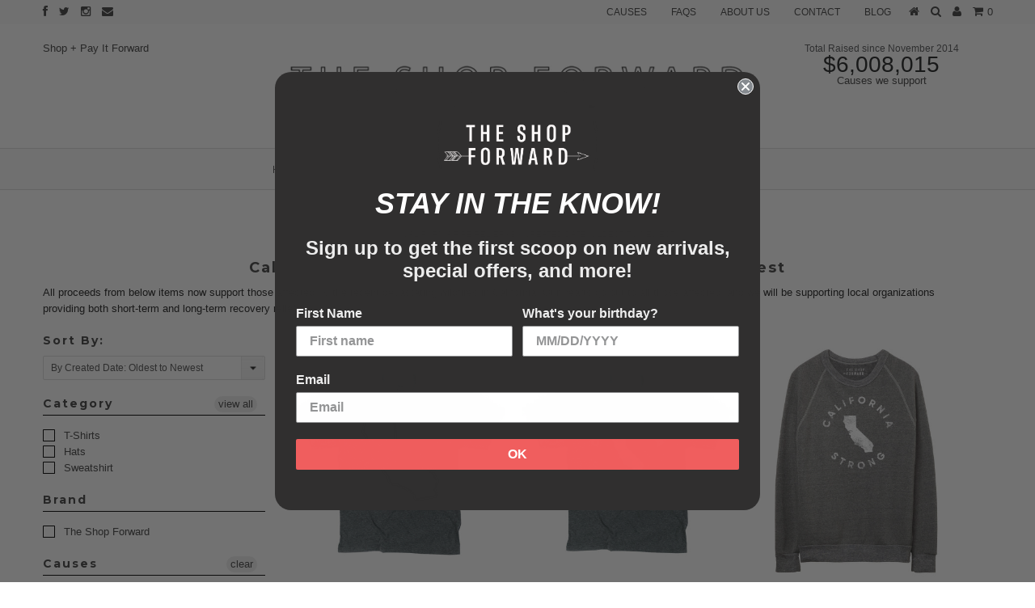

--- FILE ---
content_type: text/html; charset=utf-8
request_url: https://www.theshopforward.com/collections/created-california-fire-fun
body_size: 57693
content:
<!DOCTYPE html>
<!--[if lt IE 7 ]><html class="ie ie6" lang="en"> <![endif]-->
<!--[if IE 7 ]><html class="ie ie7" lang="en"> <![endif]-->
<!--[if IE 8 ]><html class="ie ie8" lang="en"> <![endif]-->
<!--[if (gte IE 9)|!(IE)]><!--><html lang="en"> <!--<![endif]-->
<head>
  <meta name="facebook-domain-verification" content="cwsf1wa837jf27t7ezeao20b6xi7km" />
  <link rel="stylesheet" href="https://obscure-escarpment-2240.herokuapp.com/stylesheets/bcpo-front.css">
  <script>var bcpo_product=null;  var inventory_quantity = [];if(bcpo_product) { for (var i = 0; i < bcpo_product.variants.length; i += 1) { bcpo_product.variants[i].inventory_quantity = inventory_quantity[i]; }}window.bcpo = window.bcpo || {}; bcpo.cart = {"note":null,"attributes":{},"original_total_price":0,"total_price":0,"total_discount":0,"total_weight":0.0,"item_count":0,"items":[],"requires_shipping":false,"currency":"USD","items_subtotal_price":0,"cart_level_discount_applications":[],"checkout_charge_amount":0}; bcpo.ogFormData = FormData;</script>
 <meta name="p:domain_verify" content="50e8c4d06bea1d845296d46297d60f87"/> 
  <meta charset="utf-8" />
  
  
    
  
  
  

  
    
  
  
     

  
     

  
  
  <link href='//fonts.googleapis.com/css?family=Montserrat:400,700' rel='stylesheet' type='text/css'>
    

  
       

  
    
  
  
  
  
  
  
  
  
      

  
   
  
  
     
  
  
      
  
  
  <!-- Basic Page Needs
================================================== -->
  
  <title>
    California Fire Relief - By Created Date: Oldest to Newest &ndash; The Shop Forward
  </title>
  
  <meta name="description" content="All proceeds from below items now support those affected by the recent devastating wildfires in California. Our hearts go out to all those affected, and we will be supporting local organizations providing both short-term and long-term recovery relief." />
  
  <link rel="canonical" href="https://www.theshopforward.com/collections/created-california-fire-fun" />
  
  
  <!-- CSS
================================================== -->
  
  <link href="//www.theshopforward.com/cdn/shop/t/21/assets/stylesheet.css?v=70913185407982532101713232241" rel="stylesheet" type="text/css" media="all" />
  <link href="//www.theshopforward.com/cdn/shop/t/21/assets/custom.css?v=47703775481086731061713232159" rel="stylesheet" type="text/css" media="all" />
  <link href="//www.theshopforward.com/cdn/shop/t/21/assets/font-awesome.css?v=56740405129602268521713232159" rel="stylesheet" type="text/css" media="all" />
  <link href="//www.theshopforward.com/cdn/shop/t/21/assets/flexslider.css?v=114640145359201462411713232159" rel="stylesheet" type="text/css" media="all" />
  <link href="//www.theshopforward.com/cdn/shop/t/21/assets/queries.css?v=174989411635458061191713232159" rel="stylesheet" type="text/css" media="all" />
  <link href="//www.theshopforward.com/cdn/shop/t/21/assets/jquery.fancybox.css?v=122260700751516220061713232872" rel="stylesheet" type="text/css" media="all" />
  
  <!--[if IE 8 ]><link href="//www.theshopforward.com/cdn/shop/t/21/assets/ie8.css?v=61335597235572435901713232159" rel="stylesheet" type="text/css" media="all" /><![endif]-->
  
  <!--[if IE 7]>
	<link href="//www.theshopforward.com/cdn/shop/t/21/assets/font-awesome-ie7.css?v=111952797986497000111713232159" rel="stylesheet" type="text/css" media="all" />
  <![endif]-->
  
  <!-- JS
================================================== -->
  
  
  <script type="text/javascript" src="//ajax.googleapis.com/ajax/libs/jquery/1.9.1/jquery.min.js"></script>
  <script src="//www.theshopforward.com/cdn/shop/t/21/assets/jquery.stickykit.js?v=66126413308727956611713232159" type="text/javascript"></script>
  <script src="//www.theshopforward.com/cdn/shop/t/21/assets/theme.js?v=68627933632134993331713232159" type="text/javascript"></script> 
  <script src="//www.theshopforward.com/cdn/shopifycloud/storefront/assets/themes_support/option_selection-b017cd28.js" type="text/javascript"></script>  
  <script src="//www.theshopforward.com/cdn/shop/t/21/assets/jquery.cookie.js?v=61671871682430135081713232159" type="text/javascript"></script>
  <script src="//www.theshopforward.com/cdn/shop/t/21/assets/handlebars.js?v=145461055731307658311713232159" type="text/javascript"></script>
  <script src="//www.theshopforward.com/cdn/shop/t/21/assets/api.js?v=165910743907924190511713232159" type="text/javascript"></script>  
  <script src="//www.theshopforward.com/cdn/shop/t/21/assets/select.js?v=35650943047906450611713232159" type="text/javascript"></script>  
  <script src="//www.theshopforward.com/cdn/shop/t/21/assets/jquery.easing.1.3.js?v=172541285191835633401713232159" type="text/javascript"></script>
  <script src="//www.theshopforward.com/cdn/shop/t/21/assets/jquery.placeholder.js?v=23817066470502801731713232159" type="text/javascript"></script>  
  <script src="//www.theshopforward.com/cdn/shop/t/21/assets/modernizr.custom.js?v=45854973270124725641713232159" type="text/javascript"></script>
  <script src="//www.theshopforward.com/cdn/shop/t/21/assets/jquery.fancybox.js?v=172893266015754032901713232159" type="text/javascript"></script>
  <script src="//www.theshopforward.com/cdn/shop/t/21/assets/jquery.dlmenu.js?v=107468482489165827501713232159" type="text/javascript"></script>  
  <script src="//www.theshopforward.com/cdn/shop/t/21/assets/jquery.flexslider.js?v=87967274170219106311713232159" type="text/javascript"></script>
  
  
  
  <script src="//www.theshopforward.com/cdn/shop/t/21/assets/jquery.mousewheel-3.0.6.pack.js?v=51647933063221024201713232159" type="text/javascript"></script>
  
  <script src="//www.theshopforward.com/cdn/shop/t/21/assets/jquery.elevateZoom-2.5.5.min.js?v=162444044869935199291713232159" type="text/javascript"></script>
  
  <script src="//www.theshopforward.com/cdn/shop/t/21/assets/instafeed.js?v=53479765772340061851713232159" type="text/javascript"></script>
  
  
  <!--[if lt IE 9]>
<script src="//html5shim.googlecode.com/svn/trunk/html5.js"></script>
<![endif]-->
  
  <meta name="viewport" content="width=device-width, initial-scale=1, maximum-scale=1">
  
  <!-- Favicons
================================================== -->
  
  <link rel="shortcut icon" href="//www.theshopforward.com/cdn/shop/t/21/assets/favicon.png?v=120573642047590184821713232159">
  
  
  
  <script>window.performance && window.performance.mark && window.performance.mark('shopify.content_for_header.start');</script><meta id="shopify-digital-wallet" name="shopify-digital-wallet" content="/6353365/digital_wallets/dialog">
<meta name="shopify-checkout-api-token" content="87ee1efe2024a8713f0eabb7f1e990fe">
<meta id="in-context-paypal-metadata" data-shop-id="6353365" data-venmo-supported="false" data-environment="production" data-locale="en_US" data-paypal-v4="true" data-currency="USD">
<link rel="alternate" type="application/atom+xml" title="Feed" href="/collections/created-california-fire-fun.atom" />
<link rel="alternate" type="application/json+oembed" href="https://www.theshopforward.com/collections/created-california-fire-fun.oembed">
<script async="async" src="/checkouts/internal/preloads.js?locale=en-US"></script>
<link rel="preconnect" href="https://shop.app" crossorigin="anonymous">
<script async="async" src="https://shop.app/checkouts/internal/preloads.js?locale=en-US&shop_id=6353365" crossorigin="anonymous"></script>
<script id="apple-pay-shop-capabilities" type="application/json">{"shopId":6353365,"countryCode":"US","currencyCode":"USD","merchantCapabilities":["supports3DS"],"merchantId":"gid:\/\/shopify\/Shop\/6353365","merchantName":"The Shop Forward","requiredBillingContactFields":["postalAddress","email","phone"],"requiredShippingContactFields":["postalAddress","email","phone"],"shippingType":"shipping","supportedNetworks":["visa","masterCard","amex","discover","elo","jcb"],"total":{"type":"pending","label":"The Shop Forward","amount":"1.00"},"shopifyPaymentsEnabled":true,"supportsSubscriptions":true}</script>
<script id="shopify-features" type="application/json">{"accessToken":"87ee1efe2024a8713f0eabb7f1e990fe","betas":["rich-media-storefront-analytics"],"domain":"www.theshopforward.com","predictiveSearch":true,"shopId":6353365,"locale":"en"}</script>
<script>var Shopify = Shopify || {};
Shopify.shop = "merishopify.myshopify.com";
Shopify.locale = "en";
Shopify.currency = {"active":"USD","rate":"1.0"};
Shopify.country = "US";
Shopify.theme = {"name":"Copy of Seed - Variant testing","id":128045449290,"schema_name":null,"schema_version":null,"theme_store_id":623,"role":"main"};
Shopify.theme.handle = "null";
Shopify.theme.style = {"id":null,"handle":null};
Shopify.cdnHost = "www.theshopforward.com/cdn";
Shopify.routes = Shopify.routes || {};
Shopify.routes.root = "/";</script>
<script type="module">!function(o){(o.Shopify=o.Shopify||{}).modules=!0}(window);</script>
<script>!function(o){function n(){var o=[];function n(){o.push(Array.prototype.slice.apply(arguments))}return n.q=o,n}var t=o.Shopify=o.Shopify||{};t.loadFeatures=n(),t.autoloadFeatures=n()}(window);</script>
<script>
  window.ShopifyPay = window.ShopifyPay || {};
  window.ShopifyPay.apiHost = "shop.app\/pay";
  window.ShopifyPay.redirectState = null;
</script>
<script id="shop-js-analytics" type="application/json">{"pageType":"collection"}</script>
<script defer="defer" async type="module" src="//www.theshopforward.com/cdn/shopifycloud/shop-js/modules/v2/client.init-shop-cart-sync_DlSlHazZ.en.esm.js"></script>
<script defer="defer" async type="module" src="//www.theshopforward.com/cdn/shopifycloud/shop-js/modules/v2/chunk.common_D16XZWos.esm.js"></script>
<script type="module">
  await import("//www.theshopforward.com/cdn/shopifycloud/shop-js/modules/v2/client.init-shop-cart-sync_DlSlHazZ.en.esm.js");
await import("//www.theshopforward.com/cdn/shopifycloud/shop-js/modules/v2/chunk.common_D16XZWos.esm.js");

  window.Shopify.SignInWithShop?.initShopCartSync?.({"fedCMEnabled":true,"windoidEnabled":true});

</script>
<script>
  window.Shopify = window.Shopify || {};
  if (!window.Shopify.featureAssets) window.Shopify.featureAssets = {};
  window.Shopify.featureAssets['shop-js'] = {"shop-cart-sync":["modules/v2/client.shop-cart-sync_DKWYiEUO.en.esm.js","modules/v2/chunk.common_D16XZWos.esm.js"],"init-fed-cm":["modules/v2/client.init-fed-cm_vfPMjZAC.en.esm.js","modules/v2/chunk.common_D16XZWos.esm.js"],"init-shop-email-lookup-coordinator":["modules/v2/client.init-shop-email-lookup-coordinator_CR38P6MB.en.esm.js","modules/v2/chunk.common_D16XZWos.esm.js"],"init-shop-cart-sync":["modules/v2/client.init-shop-cart-sync_DlSlHazZ.en.esm.js","modules/v2/chunk.common_D16XZWos.esm.js"],"shop-cash-offers":["modules/v2/client.shop-cash-offers_CJw4IQ6B.en.esm.js","modules/v2/chunk.common_D16XZWos.esm.js","modules/v2/chunk.modal_UwFWkumu.esm.js"],"shop-toast-manager":["modules/v2/client.shop-toast-manager_BY778Uv6.en.esm.js","modules/v2/chunk.common_D16XZWos.esm.js"],"init-windoid":["modules/v2/client.init-windoid_DVhZdEm3.en.esm.js","modules/v2/chunk.common_D16XZWos.esm.js"],"shop-button":["modules/v2/client.shop-button_D2ZzKUPa.en.esm.js","modules/v2/chunk.common_D16XZWos.esm.js"],"avatar":["modules/v2/client.avatar_BTnouDA3.en.esm.js"],"init-customer-accounts-sign-up":["modules/v2/client.init-customer-accounts-sign-up_CQZUmjGN.en.esm.js","modules/v2/client.shop-login-button_Cu5K-F7X.en.esm.js","modules/v2/chunk.common_D16XZWos.esm.js","modules/v2/chunk.modal_UwFWkumu.esm.js"],"pay-button":["modules/v2/client.pay-button_CcBqbGU7.en.esm.js","modules/v2/chunk.common_D16XZWos.esm.js"],"init-shop-for-new-customer-accounts":["modules/v2/client.init-shop-for-new-customer-accounts_B5DR5JTE.en.esm.js","modules/v2/client.shop-login-button_Cu5K-F7X.en.esm.js","modules/v2/chunk.common_D16XZWos.esm.js","modules/v2/chunk.modal_UwFWkumu.esm.js"],"shop-login-button":["modules/v2/client.shop-login-button_Cu5K-F7X.en.esm.js","modules/v2/chunk.common_D16XZWos.esm.js","modules/v2/chunk.modal_UwFWkumu.esm.js"],"shop-follow-button":["modules/v2/client.shop-follow-button_BX8Slf17.en.esm.js","modules/v2/chunk.common_D16XZWos.esm.js","modules/v2/chunk.modal_UwFWkumu.esm.js"],"init-customer-accounts":["modules/v2/client.init-customer-accounts_DjKkmQ2w.en.esm.js","modules/v2/client.shop-login-button_Cu5K-F7X.en.esm.js","modules/v2/chunk.common_D16XZWos.esm.js","modules/v2/chunk.modal_UwFWkumu.esm.js"],"lead-capture":["modules/v2/client.lead-capture_ChWCg7nV.en.esm.js","modules/v2/chunk.common_D16XZWos.esm.js","modules/v2/chunk.modal_UwFWkumu.esm.js"],"checkout-modal":["modules/v2/client.checkout-modal_DPnpVyv-.en.esm.js","modules/v2/chunk.common_D16XZWos.esm.js","modules/v2/chunk.modal_UwFWkumu.esm.js"],"shop-login":["modules/v2/client.shop-login_leRXJtcZ.en.esm.js","modules/v2/chunk.common_D16XZWos.esm.js","modules/v2/chunk.modal_UwFWkumu.esm.js"],"payment-terms":["modules/v2/client.payment-terms_Bp9K0NXD.en.esm.js","modules/v2/chunk.common_D16XZWos.esm.js","modules/v2/chunk.modal_UwFWkumu.esm.js"]};
</script>
<script>(function() {
  var isLoaded = false;
  function asyncLoad() {
    if (isLoaded) return;
    isLoaded = true;
    var urls = ["https:\/\/cdn.productcustomizer.com\/storefront\/production-product-customizer-v2.js?shop=merishopify.myshopify.com","https:\/\/chimpstatic.com\/mcjs-connected\/js\/users\/6d1d247b308c1b16e4b74b833\/92b09166d5fe63d6954dada03.js?shop=merishopify.myshopify.com","https:\/\/chimpstatic.com\/mcjs-connected\/js\/users\/6d1d247b308c1b16e4b74b833\/92b09166d5fe63d6954dada03.js?shop=merishopify.myshopify.com","\/\/d1liekpayvooaz.cloudfront.net\/apps\/customizery\/customizery.js?shop=merishopify.myshopify.com","https:\/\/chimpstatic.com\/mcjs-connected\/js\/users\/6d1d247b308c1b16e4b74b833\/19cdf46442fc664ce901028c5.js?shop=merishopify.myshopify.com","https:\/\/reconvert-cdn.com\/assets\/js\/reconvert_script_tags.mini.js?scid=MTM2YmVlM2I3NWYzMzZkODU0ZmYyZWUwZDFiZDMxZDguYzNkMDkyYTljZDY4ZTRiOTJkMzlmN2UwNjgzOTc1NjI=\u0026shop=merishopify.myshopify.com","https:\/\/reconvert-cdn.com\/assets\/js\/store_reconvert_node.js?shop=merishopify.myshopify.com","https:\/\/static.klaviyo.com\/onsite\/js\/NAJmyw\/klaviyo.js?company_id=NAJmyw\u0026shop=merishopify.myshopify.com","\/\/backinstock.useamp.com\/widget\/5331_1767153381.js?category=bis\u0026v=6\u0026shop=merishopify.myshopify.com"];
    for (var i = 0; i < urls.length; i++) {
      var s = document.createElement('script');
      s.type = 'text/javascript';
      s.async = true;
      s.src = urls[i];
      var x = document.getElementsByTagName('script')[0];
      x.parentNode.insertBefore(s, x);
    }
  };
  if(window.attachEvent) {
    window.attachEvent('onload', asyncLoad);
  } else {
    window.addEventListener('load', asyncLoad, false);
  }
})();</script>
<script id="__st">var __st={"a":6353365,"offset":-28800,"reqid":"06353bec-11a5-47fb-b5b1-a671482f6d04-1768574906","pageurl":"www.theshopforward.com\/collections\/created-california-fire-fun","u":"1f88a80be674","p":"collection","rtyp":"collection","rid":452673230};</script>
<script>window.ShopifyPaypalV4VisibilityTracking = true;</script>
<script id="captcha-bootstrap">!function(){'use strict';const t='contact',e='account',n='new_comment',o=[[t,t],['blogs',n],['comments',n],[t,'customer']],c=[[e,'customer_login'],[e,'guest_login'],[e,'recover_customer_password'],[e,'create_customer']],r=t=>t.map((([t,e])=>`form[action*='/${t}']:not([data-nocaptcha='true']) input[name='form_type'][value='${e}']`)).join(','),a=t=>()=>t?[...document.querySelectorAll(t)].map((t=>t.form)):[];function s(){const t=[...o],e=r(t);return a(e)}const i='password',u='form_key',d=['recaptcha-v3-token','g-recaptcha-response','h-captcha-response',i],f=()=>{try{return window.sessionStorage}catch{return}},m='__shopify_v',_=t=>t.elements[u];function p(t,e,n=!1){try{const o=window.sessionStorage,c=JSON.parse(o.getItem(e)),{data:r}=function(t){const{data:e,action:n}=t;return t[m]||n?{data:e,action:n}:{data:t,action:n}}(c);for(const[e,n]of Object.entries(r))t.elements[e]&&(t.elements[e].value=n);n&&o.removeItem(e)}catch(o){console.error('form repopulation failed',{error:o})}}const l='form_type',E='cptcha';function T(t){t.dataset[E]=!0}const w=window,h=w.document,L='Shopify',v='ce_forms',y='captcha';let A=!1;((t,e)=>{const n=(g='f06e6c50-85a8-45c8-87d0-21a2b65856fe',I='https://cdn.shopify.com/shopifycloud/storefront-forms-hcaptcha/ce_storefront_forms_captcha_hcaptcha.v1.5.2.iife.js',D={infoText:'Protected by hCaptcha',privacyText:'Privacy',termsText:'Terms'},(t,e,n)=>{const o=w[L][v],c=o.bindForm;if(c)return c(t,g,e,D).then(n);var r;o.q.push([[t,g,e,D],n]),r=I,A||(h.body.append(Object.assign(h.createElement('script'),{id:'captcha-provider',async:!0,src:r})),A=!0)});var g,I,D;w[L]=w[L]||{},w[L][v]=w[L][v]||{},w[L][v].q=[],w[L][y]=w[L][y]||{},w[L][y].protect=function(t,e){n(t,void 0,e),T(t)},Object.freeze(w[L][y]),function(t,e,n,w,h,L){const[v,y,A,g]=function(t,e,n){const i=e?o:[],u=t?c:[],d=[...i,...u],f=r(d),m=r(i),_=r(d.filter((([t,e])=>n.includes(e))));return[a(f),a(m),a(_),s()]}(w,h,L),I=t=>{const e=t.target;return e instanceof HTMLFormElement?e:e&&e.form},D=t=>v().includes(t);t.addEventListener('submit',(t=>{const e=I(t);if(!e)return;const n=D(e)&&!e.dataset.hcaptchaBound&&!e.dataset.recaptchaBound,o=_(e),c=g().includes(e)&&(!o||!o.value);(n||c)&&t.preventDefault(),c&&!n&&(function(t){try{if(!f())return;!function(t){const e=f();if(!e)return;const n=_(t);if(!n)return;const o=n.value;o&&e.removeItem(o)}(t);const e=Array.from(Array(32),(()=>Math.random().toString(36)[2])).join('');!function(t,e){_(t)||t.append(Object.assign(document.createElement('input'),{type:'hidden',name:u})),t.elements[u].value=e}(t,e),function(t,e){const n=f();if(!n)return;const o=[...t.querySelectorAll(`input[type='${i}']`)].map((({name:t})=>t)),c=[...d,...o],r={};for(const[a,s]of new FormData(t).entries())c.includes(a)||(r[a]=s);n.setItem(e,JSON.stringify({[m]:1,action:t.action,data:r}))}(t,e)}catch(e){console.error('failed to persist form',e)}}(e),e.submit())}));const S=(t,e)=>{t&&!t.dataset[E]&&(n(t,e.some((e=>e===t))),T(t))};for(const o of['focusin','change'])t.addEventListener(o,(t=>{const e=I(t);D(e)&&S(e,y())}));const B=e.get('form_key'),M=e.get(l),P=B&&M;t.addEventListener('DOMContentLoaded',(()=>{const t=y();if(P)for(const e of t)e.elements[l].value===M&&p(e,B);[...new Set([...A(),...v().filter((t=>'true'===t.dataset.shopifyCaptcha))])].forEach((e=>S(e,t)))}))}(h,new URLSearchParams(w.location.search),n,t,e,['guest_login'])})(!0,!0)}();</script>
<script integrity="sha256-4kQ18oKyAcykRKYeNunJcIwy7WH5gtpwJnB7kiuLZ1E=" data-source-attribution="shopify.loadfeatures" defer="defer" src="//www.theshopforward.com/cdn/shopifycloud/storefront/assets/storefront/load_feature-a0a9edcb.js" crossorigin="anonymous"></script>
<script crossorigin="anonymous" defer="defer" src="//www.theshopforward.com/cdn/shopifycloud/storefront/assets/shopify_pay/storefront-65b4c6d7.js?v=20250812"></script>
<script data-source-attribution="shopify.dynamic_checkout.dynamic.init">var Shopify=Shopify||{};Shopify.PaymentButton=Shopify.PaymentButton||{isStorefrontPortableWallets:!0,init:function(){window.Shopify.PaymentButton.init=function(){};var t=document.createElement("script");t.src="https://www.theshopforward.com/cdn/shopifycloud/portable-wallets/latest/portable-wallets.en.js",t.type="module",document.head.appendChild(t)}};
</script>
<script data-source-attribution="shopify.dynamic_checkout.buyer_consent">
  function portableWalletsHideBuyerConsent(e){var t=document.getElementById("shopify-buyer-consent"),n=document.getElementById("shopify-subscription-policy-button");t&&n&&(t.classList.add("hidden"),t.setAttribute("aria-hidden","true"),n.removeEventListener("click",e))}function portableWalletsShowBuyerConsent(e){var t=document.getElementById("shopify-buyer-consent"),n=document.getElementById("shopify-subscription-policy-button");t&&n&&(t.classList.remove("hidden"),t.removeAttribute("aria-hidden"),n.addEventListener("click",e))}window.Shopify?.PaymentButton&&(window.Shopify.PaymentButton.hideBuyerConsent=portableWalletsHideBuyerConsent,window.Shopify.PaymentButton.showBuyerConsent=portableWalletsShowBuyerConsent);
</script>
<script data-source-attribution="shopify.dynamic_checkout.cart.bootstrap">document.addEventListener("DOMContentLoaded",(function(){function t(){return document.querySelector("shopify-accelerated-checkout-cart, shopify-accelerated-checkout")}if(t())Shopify.PaymentButton.init();else{new MutationObserver((function(e,n){t()&&(Shopify.PaymentButton.init(),n.disconnect())})).observe(document.body,{childList:!0,subtree:!0})}}));
</script>
<link id="shopify-accelerated-checkout-styles" rel="stylesheet" media="screen" href="https://www.theshopforward.com/cdn/shopifycloud/portable-wallets/latest/accelerated-checkout-backwards-compat.css" crossorigin="anonymous">
<style id="shopify-accelerated-checkout-cart">
        #shopify-buyer-consent {
  margin-top: 1em;
  display: inline-block;
  width: 100%;
}

#shopify-buyer-consent.hidden {
  display: none;
}

#shopify-subscription-policy-button {
  background: none;
  border: none;
  padding: 0;
  text-decoration: underline;
  font-size: inherit;
  cursor: pointer;
}

#shopify-subscription-policy-button::before {
  box-shadow: none;
}

      </style>

<script>window.performance && window.performance.mark && window.performance.mark('shopify.content_for_header.end');</script>

  
  
  <script type="text/javascript">
    
    $("#subscribe_popup").fancybox({
      helpers: {
        overlay: {
          locked: false
        }
      }
    });    
  </script>
  
  
  
  <link rel="next" href="/next"/>
  <link rel="prev" href="/prev"/>
 
<script>window.__pagefly_analytics_settings__={"acceptTracking":false};</script>
<style>.hc-sale-tag{z-index:2;width:44px;height:44px;background-color:#fb485e;position:absolute!important;top:8px;left:8px;line-height:44px;text-align:center;font-weight:700;color:#fff}.hc-sale-tag:before{content:'';position:absolute;z-index:2;left:0;bottom:-21px;border-left:22px solid #fb485e;border-right:22px solid #fb485e;border-bottom:22px solid transparent}@media screen and (max-width: 680px){.hc-sale-tag{top:2px;left:2px;height:34px;line-height:34px}}.hc-sale-tag{background:#fb485e;color:#ffffff;}.hc-sale-tag:before{border-left-color:#fb485e;border-right-color:#fb485e;}</style><script>document.addEventListener("DOMContentLoaded",function(){"undefined"!=typeof hcVariants&&function(e){function t(e,t,a){return function(){if(a)return t.apply(this,arguments),e.apply(this,arguments);var n=e.apply(this,arguments);return t.apply(this,arguments),n}}var a=null;function n(){var t=window.location.search.replace(/.*variant=(\d+).*/,"$1");t&&t!=a&&(a=t,e(t))}window.history.pushState=t(history.pushState,n),window.history.replaceState=t(history.replaceState,n),window.addEventListener("popstate",n)}(function(e){let t=null;for(var a=0;a<hcVariants.length;a++)if(hcVariants[a].id==e){t=hcVariants[a];var n=document.querySelectorAll(".hc-product-page.hc-sale-tag");if(t.compare_at_price&&t.compare_at_price>t.price){var r=100*(t.compare_at_price-t.price)/t.compare_at_price;if(null!=r)for(a=0;a<n.length;a++)n[a].childNodes[0].textContent=r.toFixed(0)+"%",n[a].style.display="block";else for(a=0;a<n.length;a++)n[a].style.display="none"}else for(a=0;a<n.length;a++)n[a].style.display="none";break}})});</script>
 
<link href="https://monorail-edge.shopifysvc.com" rel="dns-prefetch">
<script>(function(){if ("sendBeacon" in navigator && "performance" in window) {try {var session_token_from_headers = performance.getEntriesByType('navigation')[0].serverTiming.find(x => x.name == '_s').description;} catch {var session_token_from_headers = undefined;}var session_cookie_matches = document.cookie.match(/_shopify_s=([^;]*)/);var session_token_from_cookie = session_cookie_matches && session_cookie_matches.length === 2 ? session_cookie_matches[1] : "";var session_token = session_token_from_headers || session_token_from_cookie || "";function handle_abandonment_event(e) {var entries = performance.getEntries().filter(function(entry) {return /monorail-edge.shopifysvc.com/.test(entry.name);});if (!window.abandonment_tracked && entries.length === 0) {window.abandonment_tracked = true;var currentMs = Date.now();var navigation_start = performance.timing.navigationStart;var payload = {shop_id: 6353365,url: window.location.href,navigation_start,duration: currentMs - navigation_start,session_token,page_type: "collection"};window.navigator.sendBeacon("https://monorail-edge.shopifysvc.com/v1/produce", JSON.stringify({schema_id: "online_store_buyer_site_abandonment/1.1",payload: payload,metadata: {event_created_at_ms: currentMs,event_sent_at_ms: currentMs}}));}}window.addEventListener('pagehide', handle_abandonment_event);}}());</script>
<script id="web-pixels-manager-setup">(function e(e,d,r,n,o){if(void 0===o&&(o={}),!Boolean(null===(a=null===(i=window.Shopify)||void 0===i?void 0:i.analytics)||void 0===a?void 0:a.replayQueue)){var i,a;window.Shopify=window.Shopify||{};var t=window.Shopify;t.analytics=t.analytics||{};var s=t.analytics;s.replayQueue=[],s.publish=function(e,d,r){return s.replayQueue.push([e,d,r]),!0};try{self.performance.mark("wpm:start")}catch(e){}var l=function(){var e={modern:/Edge?\/(1{2}[4-9]|1[2-9]\d|[2-9]\d{2}|\d{4,})\.\d+(\.\d+|)|Firefox\/(1{2}[4-9]|1[2-9]\d|[2-9]\d{2}|\d{4,})\.\d+(\.\d+|)|Chrom(ium|e)\/(9{2}|\d{3,})\.\d+(\.\d+|)|(Maci|X1{2}).+ Version\/(15\.\d+|(1[6-9]|[2-9]\d|\d{3,})\.\d+)([,.]\d+|)( \(\w+\)|)( Mobile\/\w+|) Safari\/|Chrome.+OPR\/(9{2}|\d{3,})\.\d+\.\d+|(CPU[ +]OS|iPhone[ +]OS|CPU[ +]iPhone|CPU IPhone OS|CPU iPad OS)[ +]+(15[._]\d+|(1[6-9]|[2-9]\d|\d{3,})[._]\d+)([._]\d+|)|Android:?[ /-](13[3-9]|1[4-9]\d|[2-9]\d{2}|\d{4,})(\.\d+|)(\.\d+|)|Android.+Firefox\/(13[5-9]|1[4-9]\d|[2-9]\d{2}|\d{4,})\.\d+(\.\d+|)|Android.+Chrom(ium|e)\/(13[3-9]|1[4-9]\d|[2-9]\d{2}|\d{4,})\.\d+(\.\d+|)|SamsungBrowser\/([2-9]\d|\d{3,})\.\d+/,legacy:/Edge?\/(1[6-9]|[2-9]\d|\d{3,})\.\d+(\.\d+|)|Firefox\/(5[4-9]|[6-9]\d|\d{3,})\.\d+(\.\d+|)|Chrom(ium|e)\/(5[1-9]|[6-9]\d|\d{3,})\.\d+(\.\d+|)([\d.]+$|.*Safari\/(?![\d.]+ Edge\/[\d.]+$))|(Maci|X1{2}).+ Version\/(10\.\d+|(1[1-9]|[2-9]\d|\d{3,})\.\d+)([,.]\d+|)( \(\w+\)|)( Mobile\/\w+|) Safari\/|Chrome.+OPR\/(3[89]|[4-9]\d|\d{3,})\.\d+\.\d+|(CPU[ +]OS|iPhone[ +]OS|CPU[ +]iPhone|CPU IPhone OS|CPU iPad OS)[ +]+(10[._]\d+|(1[1-9]|[2-9]\d|\d{3,})[._]\d+)([._]\d+|)|Android:?[ /-](13[3-9]|1[4-9]\d|[2-9]\d{2}|\d{4,})(\.\d+|)(\.\d+|)|Mobile Safari.+OPR\/([89]\d|\d{3,})\.\d+\.\d+|Android.+Firefox\/(13[5-9]|1[4-9]\d|[2-9]\d{2}|\d{4,})\.\d+(\.\d+|)|Android.+Chrom(ium|e)\/(13[3-9]|1[4-9]\d|[2-9]\d{2}|\d{4,})\.\d+(\.\d+|)|Android.+(UC? ?Browser|UCWEB|U3)[ /]?(15\.([5-9]|\d{2,})|(1[6-9]|[2-9]\d|\d{3,})\.\d+)\.\d+|SamsungBrowser\/(5\.\d+|([6-9]|\d{2,})\.\d+)|Android.+MQ{2}Browser\/(14(\.(9|\d{2,})|)|(1[5-9]|[2-9]\d|\d{3,})(\.\d+|))(\.\d+|)|K[Aa][Ii]OS\/(3\.\d+|([4-9]|\d{2,})\.\d+)(\.\d+|)/},d=e.modern,r=e.legacy,n=navigator.userAgent;return n.match(d)?"modern":n.match(r)?"legacy":"unknown"}(),u="modern"===l?"modern":"legacy",c=(null!=n?n:{modern:"",legacy:""})[u],f=function(e){return[e.baseUrl,"/wpm","/b",e.hashVersion,"modern"===e.buildTarget?"m":"l",".js"].join("")}({baseUrl:d,hashVersion:r,buildTarget:u}),m=function(e){var d=e.version,r=e.bundleTarget,n=e.surface,o=e.pageUrl,i=e.monorailEndpoint;return{emit:function(e){var a=e.status,t=e.errorMsg,s=(new Date).getTime(),l=JSON.stringify({metadata:{event_sent_at_ms:s},events:[{schema_id:"web_pixels_manager_load/3.1",payload:{version:d,bundle_target:r,page_url:o,status:a,surface:n,error_msg:t},metadata:{event_created_at_ms:s}}]});if(!i)return console&&console.warn&&console.warn("[Web Pixels Manager] No Monorail endpoint provided, skipping logging."),!1;try{return self.navigator.sendBeacon.bind(self.navigator)(i,l)}catch(e){}var u=new XMLHttpRequest;try{return u.open("POST",i,!0),u.setRequestHeader("Content-Type","text/plain"),u.send(l),!0}catch(e){return console&&console.warn&&console.warn("[Web Pixels Manager] Got an unhandled error while logging to Monorail."),!1}}}}({version:r,bundleTarget:l,surface:e.surface,pageUrl:self.location.href,monorailEndpoint:e.monorailEndpoint});try{o.browserTarget=l,function(e){var d=e.src,r=e.async,n=void 0===r||r,o=e.onload,i=e.onerror,a=e.sri,t=e.scriptDataAttributes,s=void 0===t?{}:t,l=document.createElement("script"),u=document.querySelector("head"),c=document.querySelector("body");if(l.async=n,l.src=d,a&&(l.integrity=a,l.crossOrigin="anonymous"),s)for(var f in s)if(Object.prototype.hasOwnProperty.call(s,f))try{l.dataset[f]=s[f]}catch(e){}if(o&&l.addEventListener("load",o),i&&l.addEventListener("error",i),u)u.appendChild(l);else{if(!c)throw new Error("Did not find a head or body element to append the script");c.appendChild(l)}}({src:f,async:!0,onload:function(){if(!function(){var e,d;return Boolean(null===(d=null===(e=window.Shopify)||void 0===e?void 0:e.analytics)||void 0===d?void 0:d.initialized)}()){var d=window.webPixelsManager.init(e)||void 0;if(d){var r=window.Shopify.analytics;r.replayQueue.forEach((function(e){var r=e[0],n=e[1],o=e[2];d.publishCustomEvent(r,n,o)})),r.replayQueue=[],r.publish=d.publishCustomEvent,r.visitor=d.visitor,r.initialized=!0}}},onerror:function(){return m.emit({status:"failed",errorMsg:"".concat(f," has failed to load")})},sri:function(e){var d=/^sha384-[A-Za-z0-9+/=]+$/;return"string"==typeof e&&d.test(e)}(c)?c:"",scriptDataAttributes:o}),m.emit({status:"loading"})}catch(e){m.emit({status:"failed",errorMsg:(null==e?void 0:e.message)||"Unknown error"})}}})({shopId: 6353365,storefrontBaseUrl: "https://www.theshopforward.com",extensionsBaseUrl: "https://extensions.shopifycdn.com/cdn/shopifycloud/web-pixels-manager",monorailEndpoint: "https://monorail-edge.shopifysvc.com/unstable/produce_batch",surface: "storefront-renderer",enabledBetaFlags: ["2dca8a86"],webPixelsConfigList: [{"id":"292290634","configuration":"{\"pixelCode\":\"C9909NRC77U0CEKBI230\"}","eventPayloadVersion":"v1","runtimeContext":"STRICT","scriptVersion":"22e92c2ad45662f435e4801458fb78cc","type":"APP","apiClientId":4383523,"privacyPurposes":["ANALYTICS","MARKETING","SALE_OF_DATA"],"dataSharingAdjustments":{"protectedCustomerApprovalScopes":["read_customer_address","read_customer_email","read_customer_name","read_customer_personal_data","read_customer_phone"]}},{"id":"107085898","configuration":"{\"pixel_id\":\"837816693733429\",\"pixel_type\":\"facebook_pixel\",\"metaapp_system_user_token\":\"-\"}","eventPayloadVersion":"v1","runtimeContext":"OPEN","scriptVersion":"ca16bc87fe92b6042fbaa3acc2fbdaa6","type":"APP","apiClientId":2329312,"privacyPurposes":["ANALYTICS","MARKETING","SALE_OF_DATA"],"dataSharingAdjustments":{"protectedCustomerApprovalScopes":["read_customer_address","read_customer_email","read_customer_name","read_customer_personal_data","read_customer_phone"]}},{"id":"6160458","configuration":"{\"myshopifyDomain\":\"merishopify.myshopify.com\"}","eventPayloadVersion":"v1","runtimeContext":"STRICT","scriptVersion":"23b97d18e2aa74363140dc29c9284e87","type":"APP","apiClientId":2775569,"privacyPurposes":["ANALYTICS","MARKETING","SALE_OF_DATA"],"dataSharingAdjustments":{"protectedCustomerApprovalScopes":["read_customer_address","read_customer_email","read_customer_name","read_customer_phone","read_customer_personal_data"]}},{"id":"62357578","eventPayloadVersion":"v1","runtimeContext":"LAX","scriptVersion":"1","type":"CUSTOM","privacyPurposes":["ANALYTICS"],"name":"Google Analytics tag (migrated)"},{"id":"shopify-app-pixel","configuration":"{}","eventPayloadVersion":"v1","runtimeContext":"STRICT","scriptVersion":"0450","apiClientId":"shopify-pixel","type":"APP","privacyPurposes":["ANALYTICS","MARKETING"]},{"id":"shopify-custom-pixel","eventPayloadVersion":"v1","runtimeContext":"LAX","scriptVersion":"0450","apiClientId":"shopify-pixel","type":"CUSTOM","privacyPurposes":["ANALYTICS","MARKETING"]}],isMerchantRequest: false,initData: {"shop":{"name":"The Shop Forward","paymentSettings":{"currencyCode":"USD"},"myshopifyDomain":"merishopify.myshopify.com","countryCode":"US","storefrontUrl":"https:\/\/www.theshopforward.com"},"customer":null,"cart":null,"checkout":null,"productVariants":[],"purchasingCompany":null},},"https://www.theshopforward.com/cdn","fcfee988w5aeb613cpc8e4bc33m6693e112",{"modern":"","legacy":""},{"shopId":"6353365","storefrontBaseUrl":"https:\/\/www.theshopforward.com","extensionBaseUrl":"https:\/\/extensions.shopifycdn.com\/cdn\/shopifycloud\/web-pixels-manager","surface":"storefront-renderer","enabledBetaFlags":"[\"2dca8a86\"]","isMerchantRequest":"false","hashVersion":"fcfee988w5aeb613cpc8e4bc33m6693e112","publish":"custom","events":"[[\"page_viewed\",{}],[\"collection_viewed\",{\"collection\":{\"id\":\"452673230\",\"title\":\"California Fire Relief - By Created Date: Oldest to Newest\",\"productVariants\":[{\"price\":{\"amount\":32.0,\"currencyCode\":\"USD\"},\"product\":{\"title\":\"'I Love You California' Unisex Tee - Grey\",\"vendor\":\"The Shop Forward\",\"id\":\"11492574478\",\"untranslatedTitle\":\"'I Love You California' Unisex Tee - Grey\",\"url\":\"\/products\/i-love-you-california-t-shirt\",\"type\":\"T-Shirts\"},\"id\":\"46244993870\",\"image\":{\"src\":\"\/\/www.theshopforward.com\/cdn\/shop\/products\/scaled_i_love_you_CA_tee.jpg?v=1508388061\"},\"sku\":\"181-XS\",\"title\":\"California Fire Fund \/ Adult Extra Small\",\"untranslatedTitle\":\"California Fire Fund \/ Adult Extra Small\"},{\"price\":{\"amount\":32.0,\"currencyCode\":\"USD\"},\"product\":{\"title\":\"CALIFORNIA STRONG Unisex T-Shirt\",\"vendor\":\"The Shop Forward\",\"id\":\"1563371503690\",\"untranslatedTitle\":\"CALIFORNIA STRONG Unisex T-Shirt\",\"url\":\"\/products\/california-strong-unisex-t-shirt\",\"type\":\"T-Shirts\"},\"id\":\"15378219925578\",\"image\":{\"src\":\"\/\/www.theshopforward.com\/cdn\/shop\/products\/scaled_california_strong_flat.jpg?v=1541717721\"},\"sku\":\"246-XS\",\"title\":\"Grey \/ Adult Extra Small\",\"untranslatedTitle\":\"Grey \/ Adult Extra Small\"},{\"price\":{\"amount\":48.0,\"currencyCode\":\"USD\"},\"product\":{\"title\":\"CALIFORNIA STRONG Unisex Fleece Pullover - Grey\",\"vendor\":\"The Shop Forward\",\"id\":\"1563374977098\",\"untranslatedTitle\":\"CALIFORNIA STRONG Unisex Fleece Pullover - Grey\",\"url\":\"\/products\/california-strong-unisex-fleece-pullover\",\"type\":\"Sweatshirt\"},\"id\":\"15378227363914\",\"image\":{\"src\":\"\/\/www.theshopforward.com\/cdn\/shop\/products\/scaled_california_strong_unisex_pullover_grey.jpg?v=1541718433\"},\"sku\":\"247-XS\",\"title\":\"Grey \/ Extra Small\",\"untranslatedTitle\":\"Grey \/ Extra Small\"},{\"price\":{\"amount\":32.0,\"currencyCode\":\"USD\"},\"product\":{\"title\":\"CALIFORNIA LOVE Unisex T-Shirt - Indigo\",\"vendor\":\"The Shop Forward\",\"id\":\"1563912962122\",\"untranslatedTitle\":\"CALIFORNIA LOVE Unisex T-Shirt - Indigo\",\"url\":\"\/products\/california-love-unisex-t-shirt-indigo\",\"type\":\"T-Shirts\"},\"id\":\"15379416973386\",\"image\":{\"src\":\"\/\/www.theshopforward.com\/cdn\/shop\/products\/scaled_california_love_indigo_tee_flat.jpg?v=1541892012\"},\"sku\":\"250-XS\",\"title\":\"Blue \/ Adult Extra Small\",\"untranslatedTitle\":\"Blue \/ Adult Extra Small\"},{\"price\":{\"amount\":49.0,\"currencyCode\":\"USD\"},\"product\":{\"title\":\"CALIFORNIA LOVE Unisex Hoodie - Navy\",\"vendor\":\"The Shop Forward\",\"id\":\"1563914797130\",\"untranslatedTitle\":\"CALIFORNIA LOVE Unisex Hoodie - Navy\",\"url\":\"\/products\/california-love-unisex-hoodie-navy\",\"type\":\"T-Shirts\"},\"id\":\"41856505512010\",\"image\":{\"src\":\"\/\/www.theshopforward.com\/cdn\/shop\/products\/scaled_california_love_navy_hoodie_flat.jpg?v=1541892542\"},\"sku\":\"248-XS\",\"title\":\"Navy \/ Adult XS\",\"untranslatedTitle\":\"Navy \/ Adult XS\"},{\"price\":{\"amount\":44.0,\"currencyCode\":\"USD\"},\"product\":{\"title\":\"CALIFORNIA STRONG Unisex Pullover Sweatshirt - Navy\",\"vendor\":\"The Shop Forward\",\"id\":\"4737501986890\",\"untranslatedTitle\":\"CALIFORNIA STRONG Unisex Pullover Sweatshirt - Navy\",\"url\":\"\/products\/california-strong-unisex-pullover-sweatshirt-navy\",\"type\":\"Sweatshirt\"},\"id\":\"32428991545418\",\"image\":{\"src\":\"\/\/www.theshopforward.com\/cdn\/shop\/products\/scaledcaliforniastrongnavypullover.jpg?v=1597944311\"},\"sku\":\"603-S\",\"title\":\"Small\",\"untranslatedTitle\":\"Small\"},{\"price\":{\"amount\":44.0,\"currencyCode\":\"USD\"},\"product\":{\"title\":\"'I LOVE YOU CALIFORNIA' Unisex Pullover Sweatshirt - BLACK\",\"vendor\":\"The Shop Forward\",\"id\":\"7867613741130\",\"untranslatedTitle\":\"'I LOVE YOU CALIFORNIA' Unisex Pullover Sweatshirt - BLACK\",\"url\":\"\/products\/i-love-you-california-unisex-pullover-sweatshirt-black\",\"type\":\"Sweatshirt\"},\"id\":\"41854546018378\",\"image\":{\"src\":\"\/\/www.theshopforward.com\/cdn\/shop\/files\/Iloveyoucaliforniablacksweatshirttheshopforward.png?v=1736364721\"},\"sku\":\"1113-S\",\"title\":\"Small\",\"untranslatedTitle\":\"Small\"},{\"price\":{\"amount\":56.0,\"currencyCode\":\"USD\"},\"product\":{\"title\":\"'CALIFORNIA LOVE' Unisex Hoodie - VINTAGE BROWN\",\"vendor\":\"The Shop Forward\",\"id\":\"7868220309578\",\"untranslatedTitle\":\"'CALIFORNIA LOVE' Unisex Hoodie - VINTAGE BROWN\",\"url\":\"\/products\/california-love-unisex-hoodie-brown\",\"type\":\"Sweatshirt\"},\"id\":\"41856173375562\",\"image\":{\"src\":\"\/\/www.theshopforward.com\/cdn\/shop\/files\/californialovebrownhoodietheshopforward.png?v=1736442552\"},\"sku\":\"1119-XS\",\"title\":\"Adult XS\",\"untranslatedTitle\":\"Adult XS\"},{\"price\":{\"amount\":44.0,\"currencyCode\":\"USD\"},\"product\":{\"title\":\"'I LOVE YOU LOS ANGELES' Unisex Pullover Sweatshirt - ASH GREY\",\"vendor\":\"The Shop Forward\",\"id\":\"7871998328906\",\"untranslatedTitle\":\"'I LOVE YOU LOS ANGELES' Unisex Pullover Sweatshirt - ASH GREY\",\"url\":\"\/products\/i-love-you-los-angeles-unisex-pullover-sweatshirt-ash-grey\",\"type\":\"Sweatshirt\"},\"id\":\"41867298078794\",\"image\":{\"src\":\"\/\/www.theshopforward.com\/cdn\/shop\/files\/Iloveyoulosangelesashgreypullovertheshopforward.png?v=1737132450\"},\"sku\":\"1120-S\",\"title\":\"Small\",\"untranslatedTitle\":\"Small\"},{\"price\":{\"amount\":32.0,\"currencyCode\":\"USD\"},\"product\":{\"title\":\"'I LOVE YOU LOS ANGELES' Unisex T-Shirt - Grey \u0026 Blue\",\"vendor\":\"The Shop Forward\",\"id\":\"7874093547594\",\"untranslatedTitle\":\"'I LOVE YOU LOS ANGELES' Unisex T-Shirt - Grey \u0026 Blue\",\"url\":\"\/products\/i-love-you-los-angeles-unisex-t-shirt-grey-blue\",\"type\":\"T-Shirts\"},\"id\":\"41872329211978\",\"image\":{\"src\":\"\/\/www.theshopforward.com\/cdn\/shop\/files\/Iloveyoulosangelesgreytee.png?v=1737133148\"},\"sku\":\"1121-XS\",\"title\":\"Extra Small\",\"untranslatedTitle\":\"Extra Small\"},{\"price\":{\"amount\":33.0,\"currencyCode\":\"USD\"},\"product\":{\"title\":\"'I LOVE YOU LOS ANGELES' Unisex T-Shirt - Ivory \u0026 Blue\",\"vendor\":\"The Shop Forward\",\"id\":\"7874095906890\",\"untranslatedTitle\":\"'I LOVE YOU LOS ANGELES' Unisex T-Shirt - Ivory \u0026 Blue\",\"url\":\"\/products\/i-love-you-los-angeles-unisex-t-shirt-ivory-blue\",\"type\":\"T-Shirts\"},\"id\":\"41872343138378\",\"image\":{\"src\":\"\/\/www.theshopforward.com\/cdn\/shop\/files\/IloveyouLAivoryteefrontandback.png?v=1737133388\"},\"sku\":\"1122-S\",\"title\":\"Adult Small\",\"untranslatedTitle\":\"Adult Small\"},{\"price\":{\"amount\":12.0,\"currencyCode\":\"USD\"},\"product\":{\"title\":\"'I LOVE YOU LOS ANGELES' Canvas Tote\",\"vendor\":\"The Shop Forward\",\"id\":\"7874113077322\",\"untranslatedTitle\":\"'I LOVE YOU LOS ANGELES' Canvas Tote\",\"url\":\"\/products\/i-love-you-los-angeles-canvas-tote\",\"type\":\"Bags\"},\"id\":\"41872409854026\",\"image\":{\"src\":\"\/\/www.theshopforward.com\/cdn\/shop\/files\/Iloveyoulosangelestotebag.png?v=1737137484\"},\"sku\":\"1123\",\"title\":\"Canvas \u0026 Blue\",\"untranslatedTitle\":\"Canvas \u0026 Blue\"},{\"price\":{\"amount\":36.0,\"currencyCode\":\"USD\"},\"product\":{\"title\":\"Los Angeles 'LA' Baseball Cap - NAVY\",\"vendor\":\"The Shop Forward\",\"id\":\"7878957236298\",\"untranslatedTitle\":\"Los Angeles 'LA' Baseball Cap - NAVY\",\"url\":\"\/products\/los-angeles-la-baseball-cap-navy\",\"type\":\"Hats\"},\"id\":\"41885183934538\",\"image\":{\"src\":\"\/\/www.theshopforward.com\/cdn\/shop\/files\/LAlosangeleshatsidetheshopforward.png?v=1738793808\"},\"sku\":\"1124\",\"title\":\"Adjustable Dad Hat\",\"untranslatedTitle\":\"Adjustable Dad Hat\"}]}}]]"});</script><script>
  window.ShopifyAnalytics = window.ShopifyAnalytics || {};
  window.ShopifyAnalytics.meta = window.ShopifyAnalytics.meta || {};
  window.ShopifyAnalytics.meta.currency = 'USD';
  var meta = {"products":[{"id":11492574478,"gid":"gid:\/\/shopify\/Product\/11492574478","vendor":"The Shop Forward","type":"T-Shirts","handle":"i-love-you-california-t-shirt","variants":[{"id":46244993870,"price":3200,"name":"'I Love You California' Unisex Tee - Grey - California Fire Fund \/ Adult Extra Small","public_title":"California Fire Fund \/ Adult Extra Small","sku":"181-XS"},{"id":46244993998,"price":3200,"name":"'I Love You California' Unisex Tee - Grey - California Fire Fund \/ Adult Small","public_title":"California Fire Fund \/ Adult Small","sku":"181-S"},{"id":46244994126,"price":3200,"name":"'I Love You California' Unisex Tee - Grey - California Fire Fund \/ Adult Medium","public_title":"California Fire Fund \/ Adult Medium","sku":"181-M"},{"id":46244994254,"price":3200,"name":"'I Love You California' Unisex Tee - Grey - California Fire Fund \/ Adult Large","public_title":"California Fire Fund \/ Adult Large","sku":"181-L"},{"id":46244994382,"price":3200,"name":"'I Love You California' Unisex Tee - Grey - California Fire Fund \/ Adult X-Large","public_title":"California Fire Fund \/ Adult X-Large","sku":"181-XL"},{"id":46244994510,"price":3200,"name":"'I Love You California' Unisex Tee - Grey - California Fire Fund \/ Adult XXL","public_title":"California Fire Fund \/ Adult XXL","sku":"181-2XL"},{"id":46244994702,"price":3200,"name":"'I Love You California' Unisex Tee - Grey - California Fire Fund \/ Adult 3XL","public_title":"California Fire Fund \/ Adult 3XL","sku":"181-3XL"}],"remote":false},{"id":1563371503690,"gid":"gid:\/\/shopify\/Product\/1563371503690","vendor":"The Shop Forward","type":"T-Shirts","handle":"california-strong-unisex-t-shirt","variants":[{"id":15378219925578,"price":3200,"name":"CALIFORNIA STRONG Unisex T-Shirt - Grey \/ Adult Extra Small","public_title":"Grey \/ Adult Extra Small","sku":"246-XS"},{"id":15378219958346,"price":3200,"name":"CALIFORNIA STRONG Unisex T-Shirt - Grey \/ Adult Small","public_title":"Grey \/ Adult Small","sku":"246-S"},{"id":15378219991114,"price":3200,"name":"CALIFORNIA STRONG Unisex T-Shirt - Grey \/ Adult Medium","public_title":"Grey \/ Adult Medium","sku":"246-M"},{"id":15378220023882,"price":3200,"name":"CALIFORNIA STRONG Unisex T-Shirt - Grey \/ Adult Large","public_title":"Grey \/ Adult Large","sku":"246-L"},{"id":15378220056650,"price":3200,"name":"CALIFORNIA STRONG Unisex T-Shirt - Grey \/ Adult X-Large","public_title":"Grey \/ Adult X-Large","sku":"246-XL"},{"id":15378220089418,"price":3200,"name":"CALIFORNIA STRONG Unisex T-Shirt - Grey \/ Adult XXL","public_title":"Grey \/ Adult XXL","sku":"246-2XL"},{"id":15378220122186,"price":3200,"name":"CALIFORNIA STRONG Unisex T-Shirt - Grey \/ Adult 3XL","public_title":"Grey \/ Adult 3XL","sku":"246-3XL"}],"remote":false},{"id":1563374977098,"gid":"gid:\/\/shopify\/Product\/1563374977098","vendor":"The Shop Forward","type":"Sweatshirt","handle":"california-strong-unisex-fleece-pullover","variants":[{"id":15378227363914,"price":4800,"name":"CALIFORNIA STRONG Unisex Fleece Pullover - Grey - Grey \/ Extra Small","public_title":"Grey \/ Extra Small","sku":"247-XS"},{"id":15378227396682,"price":4800,"name":"CALIFORNIA STRONG Unisex Fleece Pullover - Grey - Grey \/ Small","public_title":"Grey \/ Small","sku":"247-S"},{"id":15378227429450,"price":4800,"name":"CALIFORNIA STRONG Unisex Fleece Pullover - Grey - Grey \/ Medium","public_title":"Grey \/ Medium","sku":"247-M"},{"id":15378227462218,"price":4800,"name":"CALIFORNIA STRONG Unisex Fleece Pullover - Grey - Grey \/ Large","public_title":"Grey \/ Large","sku":"247-L"},{"id":15378227494986,"price":4800,"name":"CALIFORNIA STRONG Unisex Fleece Pullover - Grey - Grey \/ Extra Large","public_title":"Grey \/ Extra Large","sku":"247-XL"},{"id":15378227527754,"price":4800,"name":"CALIFORNIA STRONG Unisex Fleece Pullover - Grey - Grey \/ 2XL","public_title":"Grey \/ 2XL","sku":"247-2XL"},{"id":15382640984138,"price":4800,"name":"CALIFORNIA STRONG Unisex Fleece Pullover - Grey - Grey \/ 3XL","public_title":"Grey \/ 3XL","sku":"247-3XL"}],"remote":false},{"id":1563912962122,"gid":"gid:\/\/shopify\/Product\/1563912962122","vendor":"The Shop Forward","type":"T-Shirts","handle":"california-love-unisex-t-shirt-indigo","variants":[{"id":15379416973386,"price":3200,"name":"CALIFORNIA LOVE Unisex T-Shirt - Indigo - Blue \/ Adult Extra Small","public_title":"Blue \/ Adult Extra Small","sku":"250-XS"},{"id":15379417006154,"price":3200,"name":"CALIFORNIA LOVE Unisex T-Shirt - Indigo - Blue \/ Adult Small","public_title":"Blue \/ Adult Small","sku":"250-S"},{"id":15379417038922,"price":3200,"name":"CALIFORNIA LOVE Unisex T-Shirt - Indigo - Blue \/ Adult Medium","public_title":"Blue \/ Adult Medium","sku":"250-M"},{"id":15379417071690,"price":3200,"name":"CALIFORNIA LOVE Unisex T-Shirt - Indigo - Blue \/ Adult Large","public_title":"Blue \/ Adult Large","sku":"250-L"},{"id":15379417104458,"price":3200,"name":"CALIFORNIA LOVE Unisex T-Shirt - Indigo - Blue \/ Adult X-Large","public_title":"Blue \/ Adult X-Large","sku":"250-XL"},{"id":15379417137226,"price":3200,"name":"CALIFORNIA LOVE Unisex T-Shirt - Indigo - Blue \/ Adult XXL","public_title":"Blue \/ Adult XXL","sku":"250-2XL"},{"id":15379417169994,"price":3200,"name":"CALIFORNIA LOVE Unisex T-Shirt - Indigo - Blue \/ Adult 3XL","public_title":"Blue \/ Adult 3XL","sku":"250-3XL"}],"remote":false},{"id":1563914797130,"gid":"gid:\/\/shopify\/Product\/1563914797130","vendor":"The Shop Forward","type":"T-Shirts","handle":"california-love-unisex-hoodie-navy","variants":[{"id":41856505512010,"price":4900,"name":"CALIFORNIA LOVE Unisex Hoodie - Navy - Navy \/ Adult XS","public_title":"Navy \/ Adult XS","sku":"248-XS"},{"id":15379419103306,"price":4900,"name":"CALIFORNIA LOVE Unisex Hoodie - Navy - Navy \/ Adult Small","public_title":"Navy \/ Adult Small","sku":"248-S"},{"id":15379419136074,"price":4900,"name":"CALIFORNIA LOVE Unisex Hoodie - Navy - Navy \/ Adult Medium","public_title":"Navy \/ Adult Medium","sku":"248-M"},{"id":15379419168842,"price":4900,"name":"CALIFORNIA LOVE Unisex Hoodie - Navy - Navy \/ Adult Large","public_title":"Navy \/ Adult Large","sku":"248-L"},{"id":15379419201610,"price":4900,"name":"CALIFORNIA LOVE Unisex Hoodie - Navy - Navy \/ Adult X-Large","public_title":"Navy \/ Adult X-Large","sku":"248-XL"},{"id":15379419234378,"price":4900,"name":"CALIFORNIA LOVE Unisex Hoodie - Navy - Navy \/ Adult 2XL","public_title":"Navy \/ Adult 2XL","sku":"248-2XL"},{"id":15379419267146,"price":4900,"name":"CALIFORNIA LOVE Unisex Hoodie - Navy - Navy \/ Adult 3XL","public_title":"Navy \/ Adult 3XL","sku":"248-3XL"}],"remote":false},{"id":4737501986890,"gid":"gid:\/\/shopify\/Product\/4737501986890","vendor":"The Shop Forward","type":"Sweatshirt","handle":"california-strong-unisex-pullover-sweatshirt-navy","variants":[{"id":32428991545418,"price":4400,"name":"CALIFORNIA STRONG Unisex Pullover Sweatshirt - Navy - Small","public_title":"Small","sku":"603-S"},{"id":32428991578186,"price":4400,"name":"CALIFORNIA STRONG Unisex Pullover Sweatshirt - Navy - Medium","public_title":"Medium","sku":"603-M"},{"id":32428991610954,"price":4400,"name":"CALIFORNIA STRONG Unisex Pullover Sweatshirt - Navy - Large","public_title":"Large","sku":"603-L"},{"id":32428991643722,"price":4400,"name":"CALIFORNIA STRONG Unisex Pullover Sweatshirt - Navy - Extra Large","public_title":"Extra Large","sku":"603-XL"},{"id":32428991676490,"price":4400,"name":"CALIFORNIA STRONG Unisex Pullover Sweatshirt - Navy - 2XL","public_title":"2XL","sku":"603-2XL"},{"id":32428991709258,"price":4400,"name":"CALIFORNIA STRONG Unisex Pullover Sweatshirt - Navy - 3XL","public_title":"3XL","sku":"603-3XL"},{"id":32428991742026,"price":4400,"name":"CALIFORNIA STRONG Unisex Pullover Sweatshirt - Navy - 4XL","public_title":"4XL","sku":"603-4XL"},{"id":32428991774794,"price":4400,"name":"CALIFORNIA STRONG Unisex Pullover Sweatshirt - Navy - 5XL","public_title":"5XL","sku":"603-5XL"}],"remote":false},{"id":7867613741130,"gid":"gid:\/\/shopify\/Product\/7867613741130","vendor":"The Shop Forward","type":"Sweatshirt","handle":"i-love-you-california-unisex-pullover-sweatshirt-black","variants":[{"id":41854546018378,"price":4400,"name":"'I LOVE YOU CALIFORNIA' Unisex Pullover Sweatshirt - BLACK - Small","public_title":"Small","sku":"1113-S"},{"id":41854546051146,"price":4400,"name":"'I LOVE YOU CALIFORNIA' Unisex Pullover Sweatshirt - BLACK - Medium","public_title":"Medium","sku":"1113-M"},{"id":41854546083914,"price":4400,"name":"'I LOVE YOU CALIFORNIA' Unisex Pullover Sweatshirt - BLACK - Large","public_title":"Large","sku":"1113-L"},{"id":41854546116682,"price":4400,"name":"'I LOVE YOU CALIFORNIA' Unisex Pullover Sweatshirt - BLACK - Extra Large","public_title":"Extra Large","sku":"1113-XL"},{"id":41854546149450,"price":4400,"name":"'I LOVE YOU CALIFORNIA' Unisex Pullover Sweatshirt - BLACK - 2XL","public_title":"2XL","sku":"1113-2XL"},{"id":41854546182218,"price":4400,"name":"'I LOVE YOU CALIFORNIA' Unisex Pullover Sweatshirt - BLACK - 3XL","public_title":"3XL","sku":"1113-3XL"},{"id":41854546214986,"price":4400,"name":"'I LOVE YOU CALIFORNIA' Unisex Pullover Sweatshirt - BLACK - 4XL","public_title":"4XL","sku":"1113-4XL"},{"id":41854546247754,"price":4400,"name":"'I LOVE YOU CALIFORNIA' Unisex Pullover Sweatshirt - BLACK - 5XL","public_title":"5XL","sku":"1113-5XL"}],"remote":false},{"id":7868220309578,"gid":"gid:\/\/shopify\/Product\/7868220309578","vendor":"The Shop Forward","type":"Sweatshirt","handle":"california-love-unisex-hoodie-brown","variants":[{"id":41856173375562,"price":5600,"name":"'CALIFORNIA LOVE' Unisex Hoodie - VINTAGE BROWN - Adult XS","public_title":"Adult XS","sku":"1119-XS"},{"id":41856146473034,"price":5600,"name":"'CALIFORNIA LOVE' Unisex Hoodie - VINTAGE BROWN - Adult Small","public_title":"Adult Small","sku":"1119-S"},{"id":41856146505802,"price":5600,"name":"'CALIFORNIA LOVE' Unisex Hoodie - VINTAGE BROWN - Adult Medium","public_title":"Adult Medium","sku":"1119-M"},{"id":41856146538570,"price":5600,"name":"'CALIFORNIA LOVE' Unisex Hoodie - VINTAGE BROWN - Adult Large","public_title":"Adult Large","sku":"1119-L"},{"id":41856146571338,"price":5600,"name":"'CALIFORNIA LOVE' Unisex Hoodie - VINTAGE BROWN - Adult X-Large","public_title":"Adult X-Large","sku":"1119-XL"},{"id":41856146604106,"price":5600,"name":"'CALIFORNIA LOVE' Unisex Hoodie - VINTAGE BROWN - Adult 2XL","public_title":"Adult 2XL","sku":"1119-2XL"},{"id":41856146636874,"price":5600,"name":"'CALIFORNIA LOVE' Unisex Hoodie - VINTAGE BROWN - Adult 3XL","public_title":"Adult 3XL","sku":"1119-3XL"}],"remote":false},{"id":7871998328906,"gid":"gid:\/\/shopify\/Product\/7871998328906","vendor":"The Shop Forward","type":"Sweatshirt","handle":"i-love-you-los-angeles-unisex-pullover-sweatshirt-ash-grey","variants":[{"id":41867298078794,"price":4400,"name":"'I LOVE YOU LOS ANGELES' Unisex Pullover Sweatshirt - ASH GREY - Small","public_title":"Small","sku":"1120-S"},{"id":41867298111562,"price":4400,"name":"'I LOVE YOU LOS ANGELES' Unisex Pullover Sweatshirt - ASH GREY - Medium","public_title":"Medium","sku":"1120-M"},{"id":41867298144330,"price":4400,"name":"'I LOVE YOU LOS ANGELES' Unisex Pullover Sweatshirt - ASH GREY - Large","public_title":"Large","sku":"1120-L"},{"id":41867298177098,"price":4400,"name":"'I LOVE YOU LOS ANGELES' Unisex Pullover Sweatshirt - ASH GREY - Extra Large","public_title":"Extra Large","sku":"1120-XL"},{"id":41867298209866,"price":4400,"name":"'I LOVE YOU LOS ANGELES' Unisex Pullover Sweatshirt - ASH GREY - 2XL","public_title":"2XL","sku":"1120-2XL"},{"id":41867298242634,"price":4400,"name":"'I LOVE YOU LOS ANGELES' Unisex Pullover Sweatshirt - ASH GREY - 3XL","public_title":"3XL","sku":"1120-3XL"},{"id":41867298275402,"price":4400,"name":"'I LOVE YOU LOS ANGELES' Unisex Pullover Sweatshirt - ASH GREY - 4XL","public_title":"4XL","sku":"1120-4XL"},{"id":41867298308170,"price":4400,"name":"'I LOVE YOU LOS ANGELES' Unisex Pullover Sweatshirt - ASH GREY - 5XL","public_title":"5XL","sku":"1120-5XL"}],"remote":false},{"id":7874093547594,"gid":"gid:\/\/shopify\/Product\/7874093547594","vendor":"The Shop Forward","type":"T-Shirts","handle":"i-love-you-los-angeles-unisex-t-shirt-grey-blue","variants":[{"id":41872329211978,"price":3200,"name":"'I LOVE YOU LOS ANGELES' Unisex T-Shirt - Grey \u0026 Blue - Extra Small","public_title":"Extra Small","sku":"1121-XS"},{"id":41872329244746,"price":3200,"name":"'I LOVE YOU LOS ANGELES' Unisex T-Shirt - Grey \u0026 Blue - Small","public_title":"Small","sku":"1121-S"},{"id":41872329277514,"price":3200,"name":"'I LOVE YOU LOS ANGELES' Unisex T-Shirt - Grey \u0026 Blue - Medium","public_title":"Medium","sku":"1121-M"},{"id":41872329310282,"price":3200,"name":"'I LOVE YOU LOS ANGELES' Unisex T-Shirt - Grey \u0026 Blue - Large","public_title":"Large","sku":"1121-L"},{"id":41872329343050,"price":3200,"name":"'I LOVE YOU LOS ANGELES' Unisex T-Shirt - Grey \u0026 Blue - Extra Large","public_title":"Extra Large","sku":"1121-XL"},{"id":41872329375818,"price":3200,"name":"'I LOVE YOU LOS ANGELES' Unisex T-Shirt - Grey \u0026 Blue - XXL","public_title":"XXL","sku":"1121-2XL"},{"id":41872329408586,"price":3200,"name":"'I LOVE YOU LOS ANGELES' Unisex T-Shirt - Grey \u0026 Blue - 3XL","public_title":"3XL","sku":"1121-3XL"}],"remote":false},{"id":7874095906890,"gid":"gid:\/\/shopify\/Product\/7874095906890","vendor":"The Shop Forward","type":"T-Shirts","handle":"i-love-you-los-angeles-unisex-t-shirt-ivory-blue","variants":[{"id":41872343138378,"price":3300,"name":"'I LOVE YOU LOS ANGELES' Unisex T-Shirt - Ivory \u0026 Blue - Adult Small","public_title":"Adult Small","sku":"1122-S"},{"id":41872343171146,"price":3300,"name":"'I LOVE YOU LOS ANGELES' Unisex T-Shirt - Ivory \u0026 Blue - Adult Medium","public_title":"Adult Medium","sku":"1122-M"},{"id":41872343203914,"price":3300,"name":"'I LOVE YOU LOS ANGELES' Unisex T-Shirt - Ivory \u0026 Blue - Adult Large","public_title":"Adult Large","sku":"1122-L"},{"id":41872343236682,"price":3300,"name":"'I LOVE YOU LOS ANGELES' Unisex T-Shirt - Ivory \u0026 Blue - Adult X-Large","public_title":"Adult X-Large","sku":"1122-XL"},{"id":41872343269450,"price":3300,"name":"'I LOVE YOU LOS ANGELES' Unisex T-Shirt - Ivory \u0026 Blue - Adult XXL","public_title":"Adult XXL","sku":"1122-2XL"},{"id":41872343302218,"price":3300,"name":"'I LOVE YOU LOS ANGELES' Unisex T-Shirt - Ivory \u0026 Blue - Adult 3XL","public_title":"Adult 3XL","sku":"1122-3XL"},{"id":41872343334986,"price":3300,"name":"'I LOVE YOU LOS ANGELES' Unisex T-Shirt - Ivory \u0026 Blue - Adult 4XL","public_title":"Adult 4XL","sku":"1122-4XL"}],"remote":false},{"id":7874113077322,"gid":"gid:\/\/shopify\/Product\/7874113077322","vendor":"The Shop Forward","type":"Bags","handle":"i-love-you-los-angeles-canvas-tote","variants":[{"id":41872409854026,"price":1200,"name":"'I LOVE YOU LOS ANGELES' Canvas Tote - Canvas \u0026 Blue","public_title":"Canvas \u0026 Blue","sku":"1123"}],"remote":false},{"id":7878957236298,"gid":"gid:\/\/shopify\/Product\/7878957236298","vendor":"The Shop Forward","type":"Hats","handle":"los-angeles-la-baseball-cap-navy","variants":[{"id":41885183934538,"price":3600,"name":"Los Angeles 'LA' Baseball Cap - NAVY - Adjustable Dad Hat","public_title":"Adjustable Dad Hat","sku":"1124"}],"remote":false}],"page":{"pageType":"collection","resourceType":"collection","resourceId":452673230,"requestId":"06353bec-11a5-47fb-b5b1-a671482f6d04-1768574906"}};
  for (var attr in meta) {
    window.ShopifyAnalytics.meta[attr] = meta[attr];
  }
</script>
<script class="analytics">
  (function () {
    var customDocumentWrite = function(content) {
      var jquery = null;

      if (window.jQuery) {
        jquery = window.jQuery;
      } else if (window.Checkout && window.Checkout.$) {
        jquery = window.Checkout.$;
      }

      if (jquery) {
        jquery('body').append(content);
      }
    };

    var hasLoggedConversion = function(token) {
      if (token) {
        return document.cookie.indexOf('loggedConversion=' + token) !== -1;
      }
      return false;
    }

    var setCookieIfConversion = function(token) {
      if (token) {
        var twoMonthsFromNow = new Date(Date.now());
        twoMonthsFromNow.setMonth(twoMonthsFromNow.getMonth() + 2);

        document.cookie = 'loggedConversion=' + token + '; expires=' + twoMonthsFromNow;
      }
    }

    var trekkie = window.ShopifyAnalytics.lib = window.trekkie = window.trekkie || [];
    if (trekkie.integrations) {
      return;
    }
    trekkie.methods = [
      'identify',
      'page',
      'ready',
      'track',
      'trackForm',
      'trackLink'
    ];
    trekkie.factory = function(method) {
      return function() {
        var args = Array.prototype.slice.call(arguments);
        args.unshift(method);
        trekkie.push(args);
        return trekkie;
      };
    };
    for (var i = 0; i < trekkie.methods.length; i++) {
      var key = trekkie.methods[i];
      trekkie[key] = trekkie.factory(key);
    }
    trekkie.load = function(config) {
      trekkie.config = config || {};
      trekkie.config.initialDocumentCookie = document.cookie;
      var first = document.getElementsByTagName('script')[0];
      var script = document.createElement('script');
      script.type = 'text/javascript';
      script.onerror = function(e) {
        var scriptFallback = document.createElement('script');
        scriptFallback.type = 'text/javascript';
        scriptFallback.onerror = function(error) {
                var Monorail = {
      produce: function produce(monorailDomain, schemaId, payload) {
        var currentMs = new Date().getTime();
        var event = {
          schema_id: schemaId,
          payload: payload,
          metadata: {
            event_created_at_ms: currentMs,
            event_sent_at_ms: currentMs
          }
        };
        return Monorail.sendRequest("https://" + monorailDomain + "/v1/produce", JSON.stringify(event));
      },
      sendRequest: function sendRequest(endpointUrl, payload) {
        // Try the sendBeacon API
        if (window && window.navigator && typeof window.navigator.sendBeacon === 'function' && typeof window.Blob === 'function' && !Monorail.isIos12()) {
          var blobData = new window.Blob([payload], {
            type: 'text/plain'
          });

          if (window.navigator.sendBeacon(endpointUrl, blobData)) {
            return true;
          } // sendBeacon was not successful

        } // XHR beacon

        var xhr = new XMLHttpRequest();

        try {
          xhr.open('POST', endpointUrl);
          xhr.setRequestHeader('Content-Type', 'text/plain');
          xhr.send(payload);
        } catch (e) {
          console.log(e);
        }

        return false;
      },
      isIos12: function isIos12() {
        return window.navigator.userAgent.lastIndexOf('iPhone; CPU iPhone OS 12_') !== -1 || window.navigator.userAgent.lastIndexOf('iPad; CPU OS 12_') !== -1;
      }
    };
    Monorail.produce('monorail-edge.shopifysvc.com',
      'trekkie_storefront_load_errors/1.1',
      {shop_id: 6353365,
      theme_id: 128045449290,
      app_name: "storefront",
      context_url: window.location.href,
      source_url: "//www.theshopforward.com/cdn/s/trekkie.storefront.cd680fe47e6c39ca5d5df5f0a32d569bc48c0f27.min.js"});

        };
        scriptFallback.async = true;
        scriptFallback.src = '//www.theshopforward.com/cdn/s/trekkie.storefront.cd680fe47e6c39ca5d5df5f0a32d569bc48c0f27.min.js';
        first.parentNode.insertBefore(scriptFallback, first);
      };
      script.async = true;
      script.src = '//www.theshopforward.com/cdn/s/trekkie.storefront.cd680fe47e6c39ca5d5df5f0a32d569bc48c0f27.min.js';
      first.parentNode.insertBefore(script, first);
    };
    trekkie.load(
      {"Trekkie":{"appName":"storefront","development":false,"defaultAttributes":{"shopId":6353365,"isMerchantRequest":null,"themeId":128045449290,"themeCityHash":"14414618831345482902","contentLanguage":"en","currency":"USD","eventMetadataId":"33db529e-5319-481b-ade7-6be1bf844bf8"},"isServerSideCookieWritingEnabled":true,"monorailRegion":"shop_domain","enabledBetaFlags":["65f19447"]},"Session Attribution":{},"S2S":{"facebookCapiEnabled":true,"source":"trekkie-storefront-renderer","apiClientId":580111}}
    );

    var loaded = false;
    trekkie.ready(function() {
      if (loaded) return;
      loaded = true;

      window.ShopifyAnalytics.lib = window.trekkie;

      var originalDocumentWrite = document.write;
      document.write = customDocumentWrite;
      try { window.ShopifyAnalytics.merchantGoogleAnalytics.call(this); } catch(error) {};
      document.write = originalDocumentWrite;

      window.ShopifyAnalytics.lib.page(null,{"pageType":"collection","resourceType":"collection","resourceId":452673230,"requestId":"06353bec-11a5-47fb-b5b1-a671482f6d04-1768574906","shopifyEmitted":true});

      var match = window.location.pathname.match(/checkouts\/(.+)\/(thank_you|post_purchase)/)
      var token = match? match[1]: undefined;
      if (!hasLoggedConversion(token)) {
        setCookieIfConversion(token);
        window.ShopifyAnalytics.lib.track("Viewed Product Category",{"currency":"USD","category":"Collection: created-california-fire-fun","collectionName":"created-california-fire-fun","collectionId":452673230,"nonInteraction":true},undefined,undefined,{"shopifyEmitted":true});
      }
    });


        var eventsListenerScript = document.createElement('script');
        eventsListenerScript.async = true;
        eventsListenerScript.src = "//www.theshopforward.com/cdn/shopifycloud/storefront/assets/shop_events_listener-3da45d37.js";
        document.getElementsByTagName('head')[0].appendChild(eventsListenerScript);

})();</script>
  <script>
  if (!window.ga || (window.ga && typeof window.ga !== 'function')) {
    window.ga = function ga() {
      (window.ga.q = window.ga.q || []).push(arguments);
      if (window.Shopify && window.Shopify.analytics && typeof window.Shopify.analytics.publish === 'function') {
        window.Shopify.analytics.publish("ga_stub_called", {}, {sendTo: "google_osp_migration"});
      }
      console.error("Shopify's Google Analytics stub called with:", Array.from(arguments), "\nSee https://help.shopify.com/manual/promoting-marketing/pixels/pixel-migration#google for more information.");
    };
    if (window.Shopify && window.Shopify.analytics && typeof window.Shopify.analytics.publish === 'function') {
      window.Shopify.analytics.publish("ga_stub_initialized", {}, {sendTo: "google_osp_migration"});
    }
  }
</script>
<script
  defer
  src="https://www.theshopforward.com/cdn/shopifycloud/perf-kit/shopify-perf-kit-3.0.4.min.js"
  data-application="storefront-renderer"
  data-shop-id="6353365"
  data-render-region="gcp-us-central1"
  data-page-type="collection"
  data-theme-instance-id="128045449290"
  data-theme-name=""
  data-theme-version=""
  data-monorail-region="shop_domain"
  data-resource-timing-sampling-rate="10"
  data-shs="true"
  data-shs-beacon="true"
  data-shs-export-with-fetch="true"
  data-shs-logs-sample-rate="1"
  data-shs-beacon-endpoint="https://www.theshopforward.com/api/collect"
></script>
</head> 
<body class="gridlock collection">
 
  <div id="dl-menu" class="dl-menuwrapper">
    <button class="dl-trigger"><i class="icon-align-justify"></i><br />MENU</button>
    <ul class="dl-menu">
      
      
      <li >
        <a href="/" title="">Home</a>
        
        
      </li>
      
      <li >
        <a href="/collections/all" title="">Shop</a>
        
               
        <ul class="dl-submenu">
          
          <li><a href="/collections/all">SHOP ALL</a>
            
            
            
            
          </li>
          
          <li><a href="https://www.theshopforward.com/collections/texas-flood-relief">Texas Flood Relief</a>
            
            
            
            
          </li>
          
          <li><a href="/collections/fall-collection">Halloween</a>
            
            
            
            
          </li>
          
          <li><a href="https://www.theshopforward.com/collections/pimpinjoy">PIMPINJOY</a>
            
            
            
            
          </li>
          
          <li><a href="/collections/espwa">ESPWA</a>
            
            
            
            
          </li>
          
          <li><a href="https://www.theshopforward.com/collections/cool-to-be-kind">Cool to be Kind</a>
            
            
            
            
          </li>
          
          <li><a href="https://www.theshopforward.com/collections/maui-fire-relief">MAUI FIRE RELIEF</a>
            
            
            
            
          </li>
          
          <li><a href="/collections/cant-see-apparel">Can't See Apparel</a>
            
            
            
            
          </li>
          
          <li><a href="/collections/we-love-teachers">Teacher Appreciation</a>
            
            
            
            
          </li>
          
          <li><a href="/collections/healthcare-hero">Healthcare Hero</a>
            
            
            
            
          </li>
          
          <li><a href="/collections/choose-joy">CHOOSE JOY</a>
            
            
            
            
          </li>
          
          <li><a href="https://www.theshopforward.com/collections/born-year">BORN YEAR®</a>
            
            
            
            
          </li>
          
          <li><a href="/collections/4-things-tote-bags">4 THINGS® Tote Bags</a>
            
            
            
            
          </li>
          
          <li><a href="/collections/cool-dad">COOL DAD</a>
            
            
            
            
          </li>
          
          <li><a href="https://www.theshopforward.com/collections/dog-mom">DOG MOM</a>
            
            
            
            
          </li>
          
          <li><a href="https://www.theshopforward.com/products/bow-hair-ties-3-pack">Bow Hair Ties</a>
            
            
            
            
          </li>
          
          <li><a href="/collections/espwa">espwa.</a>
            
            
            
            
          </li>
          
          <li><a href="/collections/texas-forever">TEXAS FOREVER</a>
            
            
            
            
          </li>
          
          <li><a href="/collections/fight-grind-repeat">FIGHT GRIND REPEAT</a>
            
            
            
            
          </li>
          
        </ul>
        
      </li>
      
      <li >
        <a href="https://www.theshopforward.com/collections/valentines-collections" title="">Valentine's Collection</a>
        
        
      </li>
      
      <li >
        <a href="https://www.theshopforward.com/collections/fellow-taylor-fans" title="">Taylor Fans</a>
        
        
      </li>
      
      <li >
        <a href="http://www.theshopforward.com/products/gift-card" title="">Gift Card</a>
        
        
      </li>
      
      <li >
        <a href="http://www.theshopforward.com/pages/causes" title="">Causes</a>
        
        
      </li>
      
      <li >
        <a href="/pages/faqs" title="">FAQs</a>
        
        
      </li>
      
      <li >
        <a href="/pages/about-us" title="">About Us</a>
        
        
      </li>
      
      <li >
        <a href="/pages/contact" title="">Contact</a>
        
        
      </li>
      
    </ul>
  </div><!-- /dl-menuwrapper -->  
  
  <script>
    $(function() {
      $( '#dl-menu' ).dlmenu({
        animationClasses : { classin : 'dl-animate-in-2', classout : 'dl-animate-out-2' }
      });
    });
  </script>  
  
  <div class="page-wrap">
    
    <header>
      <div class="row">
        
        <ul id="social-icons" class="desktop-6 tablet-6 mobile-3">
          <li><a href="https://www.facebook.com/theShopForward" target="_blank"><i class="icon-facebook icon-2x"></i></a></li>
          <li><a href="http://www.twitter.com/theshopforward" target="_blank"><i class="icon-twitter icon-2x"></i></a></li>
          
          
          
          
          <li><a href="http://instagram.com/theshopforward" target="_blank"><i class="icon-instagram icon-2x"></i></a></li>
          
          <li><a id="inline" href="#subscribe_popup" class="open_popup"><i class="icon-envelope icon-2x"></i></a></li>
        </ul>
        
                
        
        <ul id="cart" class="desktop-6 tablet-6 mobile-3">
          
		
          
          <li class="upperMenuLink"><a href="/pages/causes">Causes</a></li>
		  
          <li class="upperMenuLink"><a href="/pages/faqs">FAQS</a></li>
		  
          <li class="upperMenuLink"><a href="/pages/about-us">About Us</a></li>
		  
          <li class="upperMenuLink"><a href="/pages/contact">Contact</a></li>
		  
          <li class="upperMenuLink"><a href="/blogs/news">Blog</a></li>
		  

          
          <li><a href="https://www.theshopforward.com"><i class="icon-home icon-2x"></i></a>
          <li class="seeks"><a id="inline" href="#search_popup" class="open_popup"><i class="icon-search icon-2x"></i></a></li>
          <li class="seeks-mobile"><a href="/search"><i class="icon-search icon-2x"></i></a></li>
          
          <li class="cust">
            
            <a href="/account/login"><i class="icon-user icon-2x"></i></a>
            
          </li>
          
          <li class="cart-overview"><a href="/cart"><i class="icon-shopping-cart icon-2x"></i><span id="item_count">0</span></a>
            <div id="crt">
              

              
            </div>
          </li>         
          
        </ul>       
        
      </div>   
    </header>
    
    <div class="row">
        <div class="desktop-3 mobile-3">
        <a href="/collections/all" id="hdr_shop_all">Shop + Pay It Forward</a>
  		<!--<a href="/collections/all" id="hdr_shop_all"><img src="https://cdn.shopify.com/s/files/1/0635/3365/files/leftSide.png" style="position: relative;top: -15px;"></a>-->
        </div>
        <div id="logo" class="desktop-6 mobile-3">
            
            <a href="/"><img src="//www.theshopforward.com/cdn/shop/t/21/assets/logo.png?v=20899228515916862681713232159" alt="The Shop Forward" style="border: 0;" /></a>
            
        </div>
        <div class="desktop-3 mobile-3">
            <div class="hdr-total-raised">
                Total Raised since November 2014
                <span class="amt">$6,008,015</span>
                <a href="/pages/causes">Causes we support</a>
            </div>
        </div>
    </div>
    
    <div class="clear"></div>
    
    <ul id="main-nav" role="navigation" > 
      
      <li><a href="/" title="">Home</a>
        
        
      </li>
      
      <li><a href="/collections/all" title="">Shop</a>
        
        
        <ul class="sub">
          
          <li><a href="/collections/all">SHOP ALL</a></li>          
          
          <li><a href="https://www.theshopforward.com/collections/texas-flood-relief">Texas Flood Relief</a></li>          
          
          <li><a href="/collections/fall-collection">Halloween</a></li>          
          
          <li><a href="https://www.theshopforward.com/collections/pimpinjoy">PIMPINJOY</a></li>          
          
          <li><a href="/collections/espwa">ESPWA</a></li>          
          
          <li><a href="https://www.theshopforward.com/collections/cool-to-be-kind">Cool to be Kind</a></li>          
          
          <li><a href="https://www.theshopforward.com/collections/maui-fire-relief">MAUI FIRE RELIEF</a></li>          
          
          <li><a href="/collections/cant-see-apparel">Can't See Apparel</a></li>          
          
          <li><a href="/collections/we-love-teachers">Teacher Appreciation</a></li>          
          
          <li><a href="/collections/healthcare-hero">Healthcare Hero</a></li>          
          
          <li><a href="/collections/choose-joy">CHOOSE JOY</a></li>          
          
          <li><a href="https://www.theshopforward.com/collections/born-year">BORN YEAR®</a></li>          
          
          <li><a href="/collections/4-things-tote-bags">4 THINGS® Tote Bags</a></li>          
          
          <li><a href="/collections/cool-dad">COOL DAD</a></li>          
          
          <li><a href="https://www.theshopforward.com/collections/dog-mom">DOG MOM</a></li>          
          
          <li><a href="https://www.theshopforward.com/products/bow-hair-ties-3-pack">Bow Hair Ties</a></li>          
          
          <li><a href="/collections/espwa">espwa.</a></li>          
          
          <li><a href="/collections/texas-forever">TEXAS FOREVER</a></li>          
          
          <li><a href="/collections/fight-grind-repeat">FIGHT GRIND REPEAT</a></li>          
          
        </ul>
        
      </li>
      
      <li><a href="https://www.theshopforward.com/collections/valentines-collections" title="">Valentine's Collection</a>
        
        
      </li>
      
      <li><a href="https://www.theshopforward.com/collections/fellow-taylor-fans" title="">Taylor Fans</a>
        
        
      </li>
      
      <li><a href="http://www.theshopforward.com/products/gift-card" title="">Gift Card</a>
        
        
      </li>
      
      <li><a href="http://www.theshopforward.com/pages/causes" title="">Causes</a>
        
        
      </li>
      
      <li><a href="/pages/faqs" title="">FAQs</a>
        
        
      </li>
      
      <li><a href="/pages/about-us" title="">About Us</a>
        
        
      </li>
      
      <li><a href="/pages/contact" title="">Contact</a>
        
        
      </li>
      
    </ul>
    <div class="clear"></div>

    
    <!-- For Internet Explorer 8 only -->
    
    <div id="ienav" class="row">
      <ul id="nav" class="desktop-12">
        
        <li><a href="/" title="">Home</a>
          
          
        </li>
        
        <li><a href="/collections/all" title="">Shop</a>
          
          
          <ul class="submenu">
            
            <li><a href="/collections/all">SHOP ALL</a></li>
            
            <li><a href="https://www.theshopforward.com/collections/texas-flood-relief">Texas Flood Relief</a></li>
            
            <li><a href="/collections/fall-collection">Halloween</a></li>
            
            <li><a href="https://www.theshopforward.com/collections/pimpinjoy">PIMPINJOY</a></li>
            
            <li><a href="/collections/espwa">ESPWA</a></li>
            
            <li><a href="https://www.theshopforward.com/collections/cool-to-be-kind">Cool to be Kind</a></li>
            
            <li><a href="https://www.theshopforward.com/collections/maui-fire-relief">MAUI FIRE RELIEF</a></li>
            
            <li><a href="/collections/cant-see-apparel">Can't See Apparel</a></li>
            
            <li><a href="/collections/we-love-teachers">Teacher Appreciation</a></li>
            
            <li><a href="/collections/healthcare-hero">Healthcare Hero</a></li>
            
            <li><a href="/collections/choose-joy">CHOOSE JOY</a></li>
            
            <li><a href="https://www.theshopforward.com/collections/born-year">BORN YEAR®</a></li>
            
            <li><a href="/collections/4-things-tote-bags">4 THINGS® Tote Bags</a></li>
            
            <li><a href="/collections/cool-dad">COOL DAD</a></li>
            
            <li><a href="https://www.theshopforward.com/collections/dog-mom">DOG MOM</a></li>
            
            <li><a href="https://www.theshopforward.com/products/bow-hair-ties-3-pack">Bow Hair Ties</a></li>
            
            <li><a href="/collections/espwa">espwa.</a></li>
            
            <li><a href="/collections/texas-forever">TEXAS FOREVER</a></li>
            
            <li><a href="/collections/fight-grind-repeat">FIGHT GRIND REPEAT</a></li>
            
          </ul>
          
        </li>
        
        <li><a href="https://www.theshopforward.com/collections/valentines-collections" title="">Valentine's Collection</a>
          
          
        </li>
        
        <li><a href="https://www.theshopforward.com/collections/fellow-taylor-fans" title="">Taylor Fans</a>
          
          
        </li>
        
        <li><a href="http://www.theshopforward.com/products/gift-card" title="">Gift Card</a>
          
          
        </li>
        
        <li><a href="http://www.theshopforward.com/pages/causes" title="">Causes</a>
          
          
        </li>
        
        <li><a href="/pages/faqs" title="">FAQs</a>
          
          
        </li>
        
        <li><a href="/pages/about-us" title="">About Us</a>
          
          
        </li>
        
        <li><a href="/pages/contact" title="">Contact</a>
          
          
        </li>
        
      </ul>
    </div>
    
    <div class="clear"></div>
 
    <div class="theSiteBanner" style="margin:0 auto; text-align:center; margin-bottom:25px;"> 

</div>

<div class="theMobileSiteBanner" style="margin:0 auto; text-align:center; margin-bottom:25px;"> 

</div>

<style>
  @media (min-width: 768px){
    .theSiteBanner{
        display:block;
    }
 .theMobileSiteBanner{
        display:none;
    }
}

@media (max-width: 768px){
    .theMobileSiteBanner{
        display:block;
    }
    .theSiteBanner{
        display:none;
    }
}


</style>
     
    
    <!-- End the 'orrible ie8 hack -->
    
    
    <div id="content" class="row">	
      
      
      		<div id="breadcrumb" class="desktop-12">
	  <a href="/" class="homepage-link" title="Back to the frontpage">Home</a>
	  
	      
	      <span class="separator">&raquo;</span>
	      <span class="page-title">California Fire Relief - By Created Date: Oldest to Newest</span>
	      
	  
	</div>
	
	<div class="clear"></div>	
      	
      
      





<div id="collection-description" class="desktop-12 mobile-3">
  <h1>California Fire Relief - By Created Date: Oldest to Newest</h1>
  All proceeds from below items now support those affected by the recent devastating wildfires in California. Our hearts go out to all those affected, and we will be supporting local organizations providing both short-term and long-term recovery relief.  
</div>

<div class="clear"></div>

<div id="sidebar-filters" class="desktop-3 mobile-3">
  <div>
  
    <div class="pt-sort-selector">
      <label><h4>Sort By: </h4></label>
    <select class="styled-select" onchange="window.location.href = '/collections/' + this.options[this.selectedIndex].value + ''">
      <option value='california-fire-fund'
      >
      Default
      </option>
      
      <option value='alpha-asc-california-fire-f' >Alphabetically: A-Z</option>
      
      <option value='alpha-desc-california-fire' >Alphabetically: Z-A</option>
      
      <option value='best-selling-california-fir' >By Best Selling</option>
      
      <option value='created-california-fire-fun' selected='selected'>By Created Date: Oldest to Newest</option>
      
      <option value='created-desc-california-fir' >By Created Date: Newest to Oldest</option>
      
      <option value='price-asc-california-fire-f' >By Price: Lowest to Highest</option>
      
      <option value='price-desc-california-fire' >By Price: Highest to Lowest</option>
      
      <option value='views-california-fire-fund' >Trending</option>
      
    </select>
    </div>
	
  



<style type="text/css">


</style>
<div class="filter-menu filter-selected-created-california-fire-fun">
    <div class="filter-group refine-header">
		<!-- <h4>Refine</h4> -->
        
        <a class="filter-clear" href="/collections/all">view all</a>
        
    </div>
    
    
    
    
    
    
    
    
    
    
    
    
    
    
    
    <div class="filter-group filter-group-category  has_mutliple_items">
        <h4>Category</h4>
        <ul class="nav-category ">
            
            
            
            
            
            
            <li class="collection-container filter-active-t-shirts active ">
                <div class="collection-name">
                    <a href="/collections/created-california-fire-fun/t-shirts" title="Narrow selection to products matching tag t-shirts"><i class="check-icon"></i> T-Shirts</a>
                </div>
            </li>
            
            
            
            
            
            
            
            
            <li class="collection-container filter-active-hats active ">
                <div class="collection-name">
                    <a href="/collections/created-california-fire-fun/hats" title="Narrow selection to products matching tag hats"><i class="check-icon"></i> Hats</a>
                </div>
            </li>
            
            
            
            
            
            
            
            
            
            
            
            
            
            
            
            
            
            
            <li class="collection-container filter-active-sweatshirt active ">
                <div class="collection-name">
                    <a href="/collections/created-california-fire-fun/sweatshirt" title="Narrow selection to products matching tag sweatshirt"><i class="check-icon"></i> Sweatshirt</a>
                </div>
            </li>
            
            
            
            
            
            
            
            
            
            
            
            
            
            
            
            
            
            
            
            
            
            
            
            
            
            
            
            
            
            
            
            
            
            
            
            
            
            
            
            
            
            
            
            
            
            
            
            
        </ul>
        
    </div>
    
    
    
    
    
    
    
    
    
    
    
    <div class="filter-group filter-group-brand  has_single_item">
        <h4>Brand</h4>
        <ul class="nav-brand ">
            
            
            
            
            
            
            
            
            
            
            
            
            
            
            
            
            
            
            
            
            
            
            
            
            
            
            
            
            
            
            
            <li class="collection-container filter-active-the-shop-forward active ">
                <div class="collection-name">
                    <a href="/collections/created-california-fire-fun/the-shop-forward" title="Narrow selection to products matching tag the-shop-forward"><i class="check-icon"></i> The Shop Forward</a>
                </div>
            </li>
            
            
            
            
            
            
            
            
            
            
            
            
            
            
            
            
            
            
            
            
            
            
            
            
            
            
            
            
            
            
            
            
            
            
            
            
            
            
            
            
            
            
            
            
            
            
            
            
            
            
            
            
            
            
            
            
            
            
            
            
            
            
            
            
            
            
            
            
            
            
            
            
            
            
            
            
            
            
            
            
            
            
            
            
            
            
            
            
            
            
            
            
            
            
            
            
            
            
            
            
            
            
            
        </ul>
        
    </div>
    
    
    
    
    
    
    
    
    
    
    
    <div class="filter-group filter-group-causes has_group_selected has_mutliple_items">
        <h4>Causes</h4>
        <ul class="nav-causes has_selected">
            
            
            
            
            
            
            
            
            
            
            
            
            
            
            
            
            
            
            
            
            
            
            
            
            
            
            
            
            
            
            
            
            
            
            
            
            
            
            
            
            
            
            
            
            
            
            
            
            
            
            
            
            
            
            
            
            
            
            
            
            
            
            
            
            
            
            
            
            
            
            
            
            
            
            
            
            
            
            
            
            
            
            
            
            
            
            
            
            
            
            
            
            
            
            
            
            
            
            
            
            
            
            
            
            
            
            
            
            
            
            
            
            
            
            
            
            
            
            
            
            
            
            
            
            
            
            
            
            
            
            
            
            
            
            
            
            
            
            
            
            
            
            
            
            
            
            
            
            
            
            
            
            
            
            
            
            
            
            
            
            
            
            
            
            
            
            
            
            
            
            
            
            
            
            
            
            
            
            
            
            
            
            
            
            
            
            
            
            
            
            
            
            
            
            
            
            
            
            
            
            
            
            
            
            
            
            
            
            
            
            
            
            
            
            
            
            
            
            
            
            
            <li class="collection-container filter-active-california-fire-fund active selected">
                <div class="collection-name">
                    
                    <a href="/collections/all" title="California Fire Relief"><i class="check-icon"></i> California Fire Relief</a>
                    
                </div>
            </li>
            
            
            
            
            
            
            
            
            
            
            
            
            
            
            
            
            
            
            
            
            
            
            
            
            
            
            
            
            
            
            
            
            
            
            
            
            
            
            
            
            
            
            
            
            
            
            
            
            
            
            
            
            
            
            
            
            
            
            
            
            
            
            
            
            
            
            
            
            
            
            
            
            
            
            
            
            
            
            
            
            
            
            
            
            
            
            
            
            
            
            
            
            
            
            
            
            
            
            
            
            
            
            
            
            
            
            
            
            
            
            
            
            
            
            
            
            
            
            
            
            
            
            
            
            
            
            
            
            
            
            
            
            
            
            
            
            
            
            
            
            
            
            
            
            
            
            
            
            
            
            
            
            
            
            
            
            
            
            
            
            
            
            
            
            
            
            
            
            
            
            
            
            
            
            
            
            
            
            
            
            
            
            
            
            
            
            
            
            
            
            
            
            
            
            
            
            
            
            
            
            
            
            
            <li class="collection-container filter-active-emergency active ">
                <div class="collection-name">
                    <a href="/collections/created-california-fire-fun/emergency" title="Narrow selection to products matching tag emergency"><i class="check-icon"></i> TSF Emergency Fund</a>
                </div>
            </li>
            
            
            
            
            
            
            
            
            
            
            
            
            
            
            
            
            
            
            
            
            
            
            
            
            
            
            
            
            
            
            
            
            
        </ul>
        
        
        
        
        
        
        
        
        <a class="filter-clear" href="/collections/all">clear</a>
        
    </div>
    
    
    
    
    
</div>

  </div>
</div>

<div class="desktop-9 mobile-3">
  <div id="product-loop">
    



    
    <div class="product-index desktop-4 mobile-3 first" id="prod-11492574478" data-alpha="'I Love You California' Unisex Tee - Grey" data-price="3200">          
      
      <div class="product-index-inner">
        
        
        
        
        
        
        
        
        
        
        
        
        
        
        
        
        
        
        
        
        
        
        
        
        
        
        
        
        
        
        
        
        
        
        
        
        
        
        
        
        
        
        
        
        
        
        
        
        
        
        
        
        
        
        
        
        
        
        
        
        
        
        
        
        
        
        
        
        
        
        
        
        
        
        
        
        
        
        
        
        
        
        
        
        
        
        
        
        
        
        
        
        
        
        
        
        
        
        
        
        
        
        
        
        
        
        
        
        
        
        
        
        
        
        
        
        
        
        
        
        
        
        
        
        
        
        
        
        
        
        
        
        
        
        
        
        
        
        
        
        
        
        
        
        
        
        
        
        
        
        
        
        
        
        
        
        
        
        
        
        
        
        
        
        
        
        
        
        
        
        
        
        
        
        
        
        
        
        
        
        
        
        
        
        
        
        
        
        
        
        
        
        
        
        
        
        
        
        
        
        
        
        
        
        
        
        
        
        
        
        
        
        
        
        
        
        
        
        
        
        
        
        
        
        
        
        
        
        
        
        
        
        
        
        
        
        
        
        
        
        
        
        
        
        
        
        
        
        
        
        
        
        
        
        
        
        
        
        
        
        
        
        
        
        
        
        
        
        
        
        
        
        
        
        
        
        
        
        
        
        
        
        
        
        
        
        
        
        
        
        
        
        
        
        
        
            
        
      </div>
      
      <a href="/collections/created-california-fire-fun/products/i-love-you-california-t-shirt" title="&#39;I Love You California&#39; Unisex Tee - Grey">
        
        
        <img src="//www.theshopforward.com/cdn/shop/products/scaled_i_love_you_CA_tee_large.jpg?v=1508388061" alt="'I Love You California' Unisex Tee - Grey" />
        
        
      </a>
      
      <div class="product-info"> 
        
        <div class="product-info-inner">
          <a href="/collections/created-california-fire-fun/products/i-love-you-california-t-shirt"> 
            <h4>The Shop Forward</h4>
            <h3>'I Love You California' Unisex Tee - Grey</h3>
          </a>        
          
          <div class="price">
            
            <div class="prod-price">$ 32.00</div>
            	
          </div>
          
          <a data-rel="#product-11492574478" id="inline" href="#product-11492574478" class="product-modal">Quick View</a>
          <div style="display: none">
            <div class="quick-shop" id="product-11492574478">
              <div class="product-quick-view desktop-12" style="position: relative; z-index: 0">
  
  <div id="product-photos" class="desktop-6 mobile-3">
    
    
    
    

    
      <div class="bigimage desktop-10">
        <img id="11492574478" src="//www.theshopforward.com/cdn/shop/products/scaled_i_love_you_CA_tee_1024x1024.jpg?v=1508388061" data-image-id="27936564366" data-zoom-image="//www.theshopforward.com/cdn/shop/products/scaled_i_love_you_CA_tee.jpg?v=1508388061" alt=''I Love You California' Unisex Tee - Grey' title="'I Love You California' Unisex Tee - Grey"/>
    </div>
	<div id="11492574478-gallery">	
    
    
        <a href="#" data-image="//www.theshopforward.com/cdn/shop/products/scaled_i_love_you_CA_tee_1024x1024.jpg?v=1508388061" data-image-id="27936564366" data-zoom-image="//www.theshopforward.com/cdn/shop/products/scaled_i_love_you_CA_tee.jpg?v=1508388061">
          <img class="thumbnail desktop-2" src="//www.theshopforward.com/cdn/shop/products/scaled_i_love_you_CA_tee_compact.jpg?v=1508388061" data-image-id="27936564366" alt="'I Love You California' Unisex Tee - Grey" data-image-id="27936564366" />
        </a>
     
    </div>
  </div>
    
    <script type="text/javascript">
      $("#11492574478").elevateZoom({
        gallery:'11492574478-gallery', 
        cursor: 'pointer'
      }); 
    </script>
    
  
  <div id="product-right" class="desktop-6 mobile-3">
    <div id="product-description">
      <h3>The Shop Forward</h3>
      <h2>&#39;I Love You California&#39; Unisex Tee - Grey</h2>
      <p id="product-price">
        
        
        <span class="product-price" itemprop="price">$ 32.00</span>
        
        
      </p>  
      
      <form action="/cart/add" method="post" data-money-format="$ {{amount}}" id="product-form-11492574478">
  

  
  <div class="select">
    <select id="product-select-11492574478" name='id'>
      
     <option  selected="selected"  value="46244993870">California Fire Fund / Adult Extra Small - $ 32.00</option>
      
     <option  value="46244993998">California Fire Fund / Adult Small - $ 32.00</option>
      
     <option  value="46244994126">California Fire Fund / Adult Medium - $ 32.00</option>
      
     <option  value="46244994254">California Fire Fund / Adult Large - $ 32.00</option>
      
     <option  value="46244994382">California Fire Fund / Adult X-Large - $ 32.00</option>
      
     <option  value="46244994510">California Fire Fund / Adult XXL - $ 32.00</option>
      
     <option  value="46244994702">California Fire Fund / Adult 3XL - $ 32.00</option>
      
    </select>
  </div>
  
    










  
    
    

    <style>
      label[for="product-select-option-0"] { display: none; }
      #product-select-option-0 { display: none; }
      #product-select-option-0 + .custom-style-select-box { display: none !important; }
    </style>

    <script>$(window).load(function() { $('.selector-wrapper:eq(0)').hide(); });</script>
    
    
  

  



<div class="swatch clearfix" data-option-index="0">
  <h5>Benefits</h5>
  
  
    
    
      
       
      
      <div data-value="California Fire Fund" class="swatch-element california-fire-fund available">
        
        <input id="swatch-0-california-fire-fund" type="radio" name="option-0" value="California Fire Fund" checked  />
        
        <label for="swatch-0-california-fire-fund">
          California Fire Fund
          <img class="crossed-out" src="//www.theshopforward.com/cdn/shop/t/21/assets/soldout.png?v=103157147771045630481713232159" />
        </label>
        
      </div>
    
    
    <script>
      jQuery('.swatch[data-option-index="0"] .california-fire-fund').removeClass('soldout').addClass('available').find(':radio').removeAttr('disabled');
    </script>
    
  
    
    
    
    <script>
      jQuery('.swatch[data-option-index="0"] .california-fire-fund').removeClass('soldout').addClass('available').find(':radio').removeAttr('disabled');
    </script>
    
  
    
    
    
    <script>
      jQuery('.swatch[data-option-index="0"] .california-fire-fund').removeClass('soldout').addClass('available').find(':radio').removeAttr('disabled');
    </script>
    
  
    
    
    
    <script>
      jQuery('.swatch[data-option-index="0"] .california-fire-fund').removeClass('soldout').addClass('available').find(':radio').removeAttr('disabled');
    </script>
    
  
    
    
    
    <script>
      jQuery('.swatch[data-option-index="0"] .california-fire-fund').removeClass('soldout').addClass('available').find(':radio').removeAttr('disabled');
    </script>
    
  
    
    
    
    <script>
      jQuery('.swatch[data-option-index="0"] .california-fire-fund').removeClass('soldout').addClass('available').find(':radio').removeAttr('disabled');
    </script>
    
  
    
    
    
    <script>
      jQuery('.swatch[data-option-index="0"] .california-fire-fund').removeClass('soldout').addClass('available').find(':radio').removeAttr('disabled');
    </script>
    
  
</div>




  
    










  

  
    
    

    <style>
      label[for="product-select-option-1"] { display: none; }
      #product-select-option-1 { display: none; }
      #product-select-option-1 + .custom-style-select-box { display: none !important; }
    </style>

    <script>$(window).load(function() { $('.selector-wrapper:eq(1)').hide(); });</script>
    
    
  



<div class="swatch clearfix" data-option-index="1">
  <h5>Size</h5>
  
  
    
    
      
       
      
      <div data-value="Adult Extra Small" class="swatch-element adult-extra-small available">
        
        <input id="swatch-1-adult-extra-small" type="radio" name="option-1" value="Adult Extra Small" checked  />
        
        <label for="swatch-1-adult-extra-small">
          Adult Extra Small
          <img class="crossed-out" src="//www.theshopforward.com/cdn/shop/t/21/assets/soldout.png?v=103157147771045630481713232159" />
        </label>
        
      </div>
    
    
    <script>
      jQuery('.swatch[data-option-index="1"] .adult-extra-small').removeClass('soldout').addClass('available').find(':radio').removeAttr('disabled');
    </script>
    
  
    
    
      
       
      
      <div data-value="Adult Small" class="swatch-element adult-small available">
        
        <input id="swatch-1-adult-small" type="radio" name="option-1" value="Adult Small"  />
        
        <label for="swatch-1-adult-small">
          Adult Small
          <img class="crossed-out" src="//www.theshopforward.com/cdn/shop/t/21/assets/soldout.png?v=103157147771045630481713232159" />
        </label>
        
      </div>
    
    
    <script>
      jQuery('.swatch[data-option-index="1"] .adult-small').removeClass('soldout').addClass('available').find(':radio').removeAttr('disabled');
    </script>
    
  
    
    
      
       
      
      <div data-value="Adult Medium" class="swatch-element adult-medium available">
        
        <input id="swatch-1-adult-medium" type="radio" name="option-1" value="Adult Medium"  />
        
        <label for="swatch-1-adult-medium">
          Adult Medium
          <img class="crossed-out" src="//www.theshopforward.com/cdn/shop/t/21/assets/soldout.png?v=103157147771045630481713232159" />
        </label>
        
      </div>
    
    
    <script>
      jQuery('.swatch[data-option-index="1"] .adult-medium').removeClass('soldout').addClass('available').find(':radio').removeAttr('disabled');
    </script>
    
  
    
    
      
       
      
      <div data-value="Adult Large" class="swatch-element adult-large available">
        
        <input id="swatch-1-adult-large" type="radio" name="option-1" value="Adult Large"  />
        
        <label for="swatch-1-adult-large">
          Adult Large
          <img class="crossed-out" src="//www.theshopforward.com/cdn/shop/t/21/assets/soldout.png?v=103157147771045630481713232159" />
        </label>
        
      </div>
    
    
    <script>
      jQuery('.swatch[data-option-index="1"] .adult-large').removeClass('soldout').addClass('available').find(':radio').removeAttr('disabled');
    </script>
    
  
    
    
      
       
      
      <div data-value="Adult X-Large" class="swatch-element adult-x-large available">
        
        <input id="swatch-1-adult-x-large" type="radio" name="option-1" value="Adult X-Large"  />
        
        <label for="swatch-1-adult-x-large">
          Adult X-Large
          <img class="crossed-out" src="//www.theshopforward.com/cdn/shop/t/21/assets/soldout.png?v=103157147771045630481713232159" />
        </label>
        
      </div>
    
    
    <script>
      jQuery('.swatch[data-option-index="1"] .adult-x-large').removeClass('soldout').addClass('available').find(':radio').removeAttr('disabled');
    </script>
    
  
    
    
      
       
      
      <div data-value="Adult XXL" class="swatch-element adult-xxl available">
        
        <input id="swatch-1-adult-xxl" type="radio" name="option-1" value="Adult XXL"  />
        
        <label for="swatch-1-adult-xxl">
          Adult XXL
          <img class="crossed-out" src="//www.theshopforward.com/cdn/shop/t/21/assets/soldout.png?v=103157147771045630481713232159" />
        </label>
        
      </div>
    
    
    <script>
      jQuery('.swatch[data-option-index="1"] .adult-xxl').removeClass('soldout').addClass('available').find(':radio').removeAttr('disabled');
    </script>
    
  
    
    
      
       
      
      <div data-value="Adult 3XL" class="swatch-element adult-3xl available">
        
        <input id="swatch-1-adult-3xl" type="radio" name="option-1" value="Adult 3XL"  />
        
        <label for="swatch-1-adult-3xl">
          Adult 3XL
          <img class="crossed-out" src="//www.theshopforward.com/cdn/shop/t/21/assets/soldout.png?v=103157147771045630481713232159" />
        </label>
        
      </div>
    
    
    <script>
      jQuery('.swatch[data-option-index="1"] .adult-3xl').removeClass('soldout').addClass('available').find(':radio').removeAttr('disabled');
    </script>
    
  
</div>




  
  
  
  
  
  <!-- This if statement will need to be updated to be compatible with future custom products -->
  
  
  
  
  	
  	
  
  	
  	
  
  	
  	
  
  	
  	
  
  	
  	
  
  	
  	
  
  
  
  
  
    
  <div class="product-add">
    
    <h5>QUANTITY</h5> 
    
    <a class="down" field="quantity"><i class="icon-minus"></i></a>
    <input min="1" type="text" name="quantity" class="quantity" value="1" />
    <a class="up" field="quantity"><i class="icon-plus"></i></a>
    
    
    <input type="submit" name="button" class="addtocart add" value="Add to Cart" />
  </div>
  
  <p class="add-to-cart-msg"></p> 
  
  
</form>    


<script>
  
  // Shopify Product form requirement
  selectCallback = function(variant, selector) {
    var $product = $('#product-' + selector.product.id);    
    
    
    // BEGIN SWATCHES
    if (variant) {
      for (i=0;i<variant.options.length;i++) {
          jQuery('.swatch[data-option-index="' + i + '"] :radio[value="' + variant.options[i] +'"]').prop('checked', true);
      }      
    }
    // END SWATCHES
    
    
    if (variant && variant.available == true) {
      if(variant.compare_at_price > variant.price){
        $('.was', $product).html(Shopify.formatMoney(variant.compare_at_price, $('form', $product).data('money-format')))        
      } else {
        $('.was', $product).text('')
      } 
      $('.product-price', $product).html(Shopify.formatMoney(variant.price, $('form', $product).data('money-format'))) 
      $('.add', $product).removeClass('disabled').removeAttr('disabled').val('ADD TO CART');
    } else {
      var message = variant ? "Out of Stock" : "Unavailable";
      $('.was', $product).text('')
      $('.product-price', $product).text(message);
      $('.add', $product).addClass('disabled').attr('disabled', 'disabled').val(message); 
    } 
    
    
    if (variant && variant.featured_image) {
      var original_image = $("#11492574478"), new_image = variant.featured_image;
      Shopify.Image.switchImage(new_image, original_image[0], function (new_image_src, original_image, element) {
        
        $(element).parents('a').attr('href', new_image_src);
        $(element).attr('src', new_image_src);   
        $(element).attr('data-image', new_image_src);   
        $(element).attr('data-zoom-image',new_image_src);
		
        $('.thumbnail[data-image-id="' + variant.featured_image.id + '"]').trigger('click');
             
      });
    }
    
  }; 
</script>


<script type="text/javascript">
  
    
  $(function() {
    
    $product = $('#product-' + 11492574478);
    new Shopify.OptionSelectors("product-select-11492574478", { product: {"id":11492574478,"title":"'I Love You California' Unisex Tee - Grey","handle":"i-love-you-california-t-shirt","description":"\u003cp\u003e\u003cspan style=\"color: #ff0000;\"\u003e\u003cstrong\u003e\u003c\/strong\u003e\u003c\/span\u003e\u003cspan style=\"color: #ff0000;\"\u003e\u003cstrong\u003e\u003c\/strong\u003e\u003c\/span\u003e\u003cstrong\u003eForward Impact:\u003c\/strong\u003e \u003c\/p\u003e\n\u003cp\u003e\u003cmeta charset=\"utf-8\"\u003eAll proceeds from each \u003cstrong\u003e'I LOVE YOU CALIFORNIA' \u003c\/strong\u003et-shirt support those affected by the recent devastating wildfires in Southern California. We will be supporting local organizations providing both short-term and long-term recovery relief. We are a Southern California based company and our hearts go out to our neighbors and first responders affected by these awful fires.\u003c\/p\u003e\n\u003cp\u003e\u003cstrong\u003eShirt Description:\u003c\/strong\u003e\u003c\/p\u003e\n\u003cp\u003eSuper soft tri-blend crew neck tee in Heather Grey. Black printed vintage outline of California w\/ 'I LOVE YOU CALIFORNIA' vintage logo.\u003c\/p\u003e\n\u003cp\u003eUnisex Adult sizes XS - 3XL.    \u003c\/p\u003e\n\u003cp\u003e\u003ca title=\"T-Shirt Size Chart Texas Forever\" href=\"https:\/\/www.theshopforward.com\/pages\/t-shirt-size-chart\" rel=\"noopener noreferrer\" target=\"_blank\"\u003e ***** Please refer to size chart here! *****\u003c\/a\u003e\u003c\/p\u003e\n\u003cul\u003e\n\u003cli\u003e50% polyester\/25% cotton\/25% rayon jersey\u003c\/li\u003e\n\u003cli\u003eMachine wash cold. Do not bleach. Tumble dry low.\u003c\/li\u003e\n\u003c\/ul\u003e","published_at":"2025-01-08T15:32:35-08:00","created_at":"2017-10-18T21:31:15-07:00","vendor":"The Shop Forward","type":"T-Shirts","tags":["california-fire-fund","t-shirts","the-shop-forward"],"price":3200,"price_min":3200,"price_max":3200,"available":true,"price_varies":false,"compare_at_price":null,"compare_at_price_min":0,"compare_at_price_max":0,"compare_at_price_varies":false,"variants":[{"id":46244993870,"title":"California Fire Fund \/ Adult Extra Small","option1":"California Fire Fund","option2":"Adult Extra Small","option3":null,"sku":"181-XS","requires_shipping":true,"taxable":true,"featured_image":null,"available":true,"name":"'I Love You California' Unisex Tee - Grey - California Fire Fund \/ Adult Extra Small","public_title":"California Fire Fund \/ Adult Extra Small","options":["California Fire Fund","Adult Extra Small"],"price":3200,"weight":139,"compare_at_price":null,"inventory_quantity":2,"inventory_management":"shopify","inventory_policy":"deny","barcode":"","requires_selling_plan":false,"selling_plan_allocations":[]},{"id":46244993998,"title":"California Fire Fund \/ Adult Small","option1":"California Fire Fund","option2":"Adult Small","option3":null,"sku":"181-S","requires_shipping":true,"taxable":true,"featured_image":null,"available":true,"name":"'I Love You California' Unisex Tee - Grey - California Fire Fund \/ Adult Small","public_title":"California Fire Fund \/ Adult Small","options":["California Fire Fund","Adult Small"],"price":3200,"weight":139,"compare_at_price":null,"inventory_quantity":5,"inventory_management":"shopify","inventory_policy":"deny","barcode":"","requires_selling_plan":false,"selling_plan_allocations":[]},{"id":46244994126,"title":"California Fire Fund \/ Adult Medium","option1":"California Fire Fund","option2":"Adult Medium","option3":null,"sku":"181-M","requires_shipping":true,"taxable":true,"featured_image":null,"available":true,"name":"'I Love You California' Unisex Tee - Grey - California Fire Fund \/ Adult Medium","public_title":"California Fire Fund \/ Adult Medium","options":["California Fire Fund","Adult Medium"],"price":3200,"weight":139,"compare_at_price":null,"inventory_quantity":12,"inventory_management":"shopify","inventory_policy":"deny","barcode":"","requires_selling_plan":false,"selling_plan_allocations":[]},{"id":46244994254,"title":"California Fire Fund \/ Adult Large","option1":"California Fire Fund","option2":"Adult Large","option3":null,"sku":"181-L","requires_shipping":true,"taxable":true,"featured_image":null,"available":true,"name":"'I Love You California' Unisex Tee - Grey - California Fire Fund \/ Adult Large","public_title":"California Fire Fund \/ Adult Large","options":["California Fire Fund","Adult Large"],"price":3200,"weight":145,"compare_at_price":null,"inventory_quantity":6,"inventory_management":"shopify","inventory_policy":"deny","barcode":"","requires_selling_plan":false,"selling_plan_allocations":[]},{"id":46244994382,"title":"California Fire Fund \/ Adult X-Large","option1":"California Fire Fund","option2":"Adult X-Large","option3":null,"sku":"181-XL","requires_shipping":true,"taxable":true,"featured_image":null,"available":true,"name":"'I Love You California' Unisex Tee - Grey - California Fire Fund \/ Adult X-Large","public_title":"California Fire Fund \/ Adult X-Large","options":["California Fire Fund","Adult X-Large"],"price":3200,"weight":167,"compare_at_price":null,"inventory_quantity":7,"inventory_management":"shopify","inventory_policy":"deny","barcode":"","requires_selling_plan":false,"selling_plan_allocations":[]},{"id":46244994510,"title":"California Fire Fund \/ Adult XXL","option1":"California Fire Fund","option2":"Adult XXL","option3":null,"sku":"181-2XL","requires_shipping":true,"taxable":true,"featured_image":null,"available":true,"name":"'I Love You California' Unisex Tee - Grey - California Fire Fund \/ Adult XXL","public_title":"California Fire Fund \/ Adult XXL","options":["California Fire Fund","Adult XXL"],"price":3200,"weight":193,"compare_at_price":null,"inventory_quantity":5,"inventory_management":"shopify","inventory_policy":"deny","barcode":"","requires_selling_plan":false,"selling_plan_allocations":[]},{"id":46244994702,"title":"California Fire Fund \/ Adult 3XL","option1":"California Fire Fund","option2":"Adult 3XL","option3":null,"sku":"181-3XL","requires_shipping":true,"taxable":true,"featured_image":null,"available":true,"name":"'I Love You California' Unisex Tee - Grey - California Fire Fund \/ Adult 3XL","public_title":"California Fire Fund \/ Adult 3XL","options":["California Fire Fund","Adult 3XL"],"price":3200,"weight":198,"compare_at_price":null,"inventory_quantity":2,"inventory_management":"shopify","inventory_policy":"deny","barcode":"","requires_selling_plan":false,"selling_plan_allocations":[]}],"images":["\/\/www.theshopforward.com\/cdn\/shop\/products\/scaled_i_love_you_CA_tee.jpg?v=1508388061"],"featured_image":"\/\/www.theshopforward.com\/cdn\/shop\/products\/scaled_i_love_you_CA_tee.jpg?v=1508388061","options":["Benefits","Size"],"media":[{"alt":null,"id":298652041290,"position":1,"preview_image":{"aspect_ratio":0.94,"height":960,"width":902,"src":"\/\/www.theshopforward.com\/cdn\/shop\/products\/scaled_i_love_you_CA_tee.jpg?v=1508388061"},"aspect_ratio":0.94,"height":960,"media_type":"image","src":"\/\/www.theshopforward.com\/cdn\/shop\/products\/scaled_i_love_you_CA_tee.jpg?v=1508388061","width":902}],"requires_selling_plan":false,"selling_plan_groups":[],"content":"\u003cp\u003e\u003cspan style=\"color: #ff0000;\"\u003e\u003cstrong\u003e\u003c\/strong\u003e\u003c\/span\u003e\u003cspan style=\"color: #ff0000;\"\u003e\u003cstrong\u003e\u003c\/strong\u003e\u003c\/span\u003e\u003cstrong\u003eForward Impact:\u003c\/strong\u003e \u003c\/p\u003e\n\u003cp\u003e\u003cmeta charset=\"utf-8\"\u003eAll proceeds from each \u003cstrong\u003e'I LOVE YOU CALIFORNIA' \u003c\/strong\u003et-shirt support those affected by the recent devastating wildfires in Southern California. We will be supporting local organizations providing both short-term and long-term recovery relief. We are a Southern California based company and our hearts go out to our neighbors and first responders affected by these awful fires.\u003c\/p\u003e\n\u003cp\u003e\u003cstrong\u003eShirt Description:\u003c\/strong\u003e\u003c\/p\u003e\n\u003cp\u003eSuper soft tri-blend crew neck tee in Heather Grey. Black printed vintage outline of California w\/ 'I LOVE YOU CALIFORNIA' vintage logo.\u003c\/p\u003e\n\u003cp\u003eUnisex Adult sizes XS - 3XL.    \u003c\/p\u003e\n\u003cp\u003e\u003ca title=\"T-Shirt Size Chart Texas Forever\" href=\"https:\/\/www.theshopforward.com\/pages\/t-shirt-size-chart\" rel=\"noopener noreferrer\" target=\"_blank\"\u003e ***** Please refer to size chart here! *****\u003c\/a\u003e\u003c\/p\u003e\n\u003cul\u003e\n\u003cli\u003e50% polyester\/25% cotton\/25% rayon jersey\u003c\/li\u003e\n\u003cli\u003eMachine wash cold. Do not bleach. Tumble dry low.\u003c\/li\u003e\n\u003c\/ul\u003e"}, onVariantSelected:
    selectCallback });

     jQuery('.swatch :radio').change(function() {
       var optionIndex = jQuery(this).parents('.swatch').attr('data-option-index');
       var optionValue = jQuery(this).val();
       jQuery('#product-11492574478 .single-option-selector').eq(optionIndex).find('option').filter(function() { return jQuery(this).text() == optionValue }).parent().val(optionValue).trigger('change');	   
	  }); 
      
   });    
            
      
</script>


      
      <div class="desc">
        <div class="share-icons">
  <a href="http://www.facebook.com/sharer.php?u=https://www.theshopforward.com/products/i-love-you-california-t-shirt" class="facebook" target="_blank"><i class="icon-facebook icon-2x"></i></a>
  <a href="http://twitter.com/home?status=https://www.theshopforward.comhttps://www.theshopforward.com/products/i-love-you-california-t-shirt via @theshopforward" title="Share on Twitter" target="_blank" class="twitter"><i class="icon-twitter icon-2x"></i></a>
  
  <a target="blank" href="http://pinterest.com/pin/create/button/?url=https://www.theshopforward.com/products/i-love-you-california-t-shirt&amp;media=http://www.theshopforward.com/cdn/shop/products/scaled_i_love_you_CA_tee_1024x1024.jpg?v=1508388061" title="Pin This Product" class="pinterest"><i class="icon-pinterest icon-2x"></i></a>
  
</div>
        <a href="/products/i-love-you-california-t-shirt" class="full-click">View Full Details</a>
      </div>
    </div>
    
  </div>  
  
</div>

            </div>
          </div>  
        </div>
        
      </div>
      
    </div>
    
    



    
    <div class="product-index desktop-4 mobile-3" id="prod-1563371503690" data-alpha="CALIFORNIA STRONG Unisex T-Shirt" data-price="3200">          
      
      <div class="product-index-inner">
        
        
        
        
        
        
        
        
        
        
        
        
        
        
        
        
        
        
        
        
        
        
        
        
        
        
        
        
        
        
        
        
        
        
        
        
        
        
        
        
        
        
        
        
        
        
        
        
        
        
        
        
        
        
        
        
        
        
        
        
        
        
        
        
        
        
        
        
        
        
        
        
        
        
        
        
        
        
        
        
        
        
        
        
        
        
        
        
        
        
        
        
        
        
        
        
        
        
        
        
        
        
        
        
        
        
        
        
        
        
        
        
        
        
        
        
        
        
        
        
        
        
        
        
        
        
        
        
        
        
        
        
        
        
        
        
        
        
        
        
        
        
        
        
        
        
        
        
        
        
        
        
        
        
        
        
        
        
        
        
        
        
        
        
        
        
        
        
        
        
        
        
        
        
        
        
        
        
        
        
        
        
        
        
        
        
        
        
        
        
        
        
        
        
        
        
        
        
        
        
        
        
        
        
        
        
        
        
        
        
        
        
        
        
        
        
        
        
        
        
        
        
        
        
        
        
        
        
        
        
        
        
        
        
        
        
        
        
        
        
        
        
        
        
        
        
        
        
        
        
        
        
        
        
        
        
        
        
        
        
        
        
        
        
        
        
        
        
        
        
        
        
        
        
        
        
        
        
        
        
        
        
        
        
        
        
        
        
        
        
        
        
        
        
        
        
        
        
        
        
        
        
        
        
        
        
        
        
        
        
        
        
        
        
        
        
        
        
        
        
        
        
        
        
        
        
        
        
        
        
        
        
        
        
        
        
        
        
        
        
        
        
        
        
        
        
        
        
        
        
        
        
        
        
        
        
        
        
        
        
        
        
        
        
        
        
        
        
        
        
        
        
        
        
        
        
        
        
        
        
        
        
        
        
        
        
        
        
        
        
        
        
        
        
        
        
        
        
        
        
        
        
        
        
        
        
        
        
        
        
        
        
        
        
        
        
        
        
        
        
        
        
        
        
        
        
        
        
        
        
        
        
        
        
        
        
            
        
      </div>
      
      <a href="/collections/created-california-fire-fun/products/california-strong-unisex-t-shirt" title="CALIFORNIA STRONG Unisex T-Shirt">
        
        
        <img src="//www.theshopforward.com/cdn/shop/products/scaled_california_strong_flat_large.jpg?v=1541717721" alt="CALIFORNIA STRONG Unisex T-Shirt" />
        
        
      </a>
      
      <div class="product-info"> 
        
        <div class="product-info-inner">
          <a href="/collections/created-california-fire-fun/products/california-strong-unisex-t-shirt"> 
            <h4>The Shop Forward</h4>
            <h3>CALIFORNIA STRONG Unisex T-Shirt</h3>
          </a>        
          
          <div class="price">
            
            <div class="prod-price">$ 32.00</div>
            	
          </div>
          
          <a data-rel="#product-1563371503690" id="inline" href="#product-1563371503690" class="product-modal">Quick View</a>
          <div style="display: none">
            <div class="quick-shop" id="product-1563371503690">
              <div class="product-quick-view desktop-12" style="position: relative; z-index: 0">
  
  <div id="product-photos" class="desktop-6 mobile-3">
    
    
    
    

    
      <div class="bigimage desktop-10">
        <img id="1563371503690" src="//www.theshopforward.com/cdn/shop/products/scaled_california_strong_flat_1024x1024.jpg?v=1541717721" data-image-id="4477961404490" data-zoom-image="//www.theshopforward.com/cdn/shop/products/scaled_california_strong_flat.jpg?v=1541717721" alt='CALIFORNIA STRONG Unisex T-Shirt' title="CALIFORNIA STRONG Unisex T-Shirt"/>
    </div>
	<div id="1563371503690-gallery">	
    
    
        <a href="#" data-image="//www.theshopforward.com/cdn/shop/products/scaled_california_strong_flat_1024x1024.jpg?v=1541717721" data-image-id="4477961404490" data-zoom-image="//www.theshopforward.com/cdn/shop/products/scaled_california_strong_flat.jpg?v=1541717721">
          <img class="thumbnail desktop-2" src="//www.theshopforward.com/cdn/shop/products/scaled_california_strong_flat_compact.jpg?v=1541717721" data-image-id="4477961404490" alt="CALIFORNIA STRONG Unisex T-Shirt" data-image-id="4477961404490" />
        </a>
     
    </div>
  </div>
    
    <script type="text/javascript">
      $("#1563371503690").elevateZoom({
        gallery:'1563371503690-gallery', 
        cursor: 'pointer'
      }); 
    </script>
    
  
  <div id="product-right" class="desktop-6 mobile-3">
    <div id="product-description">
      <h3>The Shop Forward</h3>
      <h2>CALIFORNIA STRONG Unisex T-Shirt</h2>
      <p id="product-price">
        
        
        <span class="product-price" itemprop="price">$ 32.00</span>
        
        
      </p>  
      
      <form action="/cart/add" method="post" data-money-format="$ {{amount}}" id="product-form-1563371503690">
  

  
  <div class="select">
    <select id="product-select-1563371503690" name='id'>
      
     <option  selected="selected"  value="15378219925578">Grey / Adult Extra Small - $ 32.00</option>
      
     <option  value="15378219958346">Grey / Adult Small - $ 32.00</option>
      
     <option  value="15378219991114">Grey / Adult Medium - $ 32.00</option>
      
     <option  value="15378220023882">Grey / Adult Large - $ 32.00</option>
      
     <option  value="15378220056650">Grey / Adult X-Large - $ 32.00</option>
      
     <option  value="15378220089418">Grey / Adult XXL - $ 32.00</option>
      
     <option  value="15378220122186">Grey / Adult 3XL - $ 32.00</option>
      
    </select>
  </div>
  
    










  
    
    

    <style>
      label[for="product-select-option-0"] { display: none; }
      #product-select-option-0 { display: none; }
      #product-select-option-0 + .custom-style-select-box { display: none !important; }
    </style>

    <script>$(window).load(function() { $('.selector-wrapper:eq(0)').hide(); });</script>
    
    
  

  



<div class="swatch clearfix" data-option-index="0">
  <h5>Color</h5>
  
  
    
    
      
       
      
      <div data-value="Grey" class="swatch-element color grey available">
        
        <div class="tooltip">Grey</div>
        
        <input id="swatch-0-grey" type="radio" name="option-0" value="Grey" checked  />
        
        <label for="swatch-0-grey" style="background-color: grey; background-image: url(//www.theshopforward.com/cdn/shop/t/21/assets/grey.png?2075)">
          <img class="crossed-out" src="//www.theshopforward.com/cdn/shop/t/21/assets/soldout.png?v=103157147771045630481713232159" />
        </label>
        
      </div>
    
    
    <script>
      jQuery('.swatch[data-option-index="0"] .grey').removeClass('soldout').addClass('available').find(':radio').removeAttr('disabled');
    </script>
    
  
    
    
    
    <script>
      jQuery('.swatch[data-option-index="0"] .grey').removeClass('soldout').addClass('available').find(':radio').removeAttr('disabled');
    </script>
    
  
    
    
    
    <script>
      jQuery('.swatch[data-option-index="0"] .grey').removeClass('soldout').addClass('available').find(':radio').removeAttr('disabled');
    </script>
    
  
    
    
    
    <script>
      jQuery('.swatch[data-option-index="0"] .grey').removeClass('soldout').addClass('available').find(':radio').removeAttr('disabled');
    </script>
    
  
    
    
    
  
    
    
    
    <script>
      jQuery('.swatch[data-option-index="0"] .grey').removeClass('soldout').addClass('available').find(':radio').removeAttr('disabled');
    </script>
    
  
    
    
    
    <script>
      jQuery('.swatch[data-option-index="0"] .grey').removeClass('soldout').addClass('available').find(':radio').removeAttr('disabled');
    </script>
    
  
</div>




  
    










  

  
    
    

    <style>
      label[for="product-select-option-1"] { display: none; }
      #product-select-option-1 { display: none; }
      #product-select-option-1 + .custom-style-select-box { display: none !important; }
    </style>

    <script>$(window).load(function() { $('.selector-wrapper:eq(1)').hide(); });</script>
    
    
  



<div class="swatch clearfix" data-option-index="1">
  <h5>Size</h5>
  
  
    
    
      
       
      
      <div data-value="Adult Extra Small" class="swatch-element adult-extra-small available">
        
        <input id="swatch-1-adult-extra-small" type="radio" name="option-1" value="Adult Extra Small" checked  />
        
        <label for="swatch-1-adult-extra-small">
          Adult Extra Small
          <img class="crossed-out" src="//www.theshopforward.com/cdn/shop/t/21/assets/soldout.png?v=103157147771045630481713232159" />
        </label>
        
      </div>
    
    
    <script>
      jQuery('.swatch[data-option-index="1"] .adult-extra-small').removeClass('soldout').addClass('available').find(':radio').removeAttr('disabled');
    </script>
    
  
    
    
      
       
      
      <div data-value="Adult Small" class="swatch-element adult-small available">
        
        <input id="swatch-1-adult-small" type="radio" name="option-1" value="Adult Small"  />
        
        <label for="swatch-1-adult-small">
          Adult Small
          <img class="crossed-out" src="//www.theshopforward.com/cdn/shop/t/21/assets/soldout.png?v=103157147771045630481713232159" />
        </label>
        
      </div>
    
    
    <script>
      jQuery('.swatch[data-option-index="1"] .adult-small').removeClass('soldout').addClass('available').find(':radio').removeAttr('disabled');
    </script>
    
  
    
    
      
       
      
      <div data-value="Adult Medium" class="swatch-element adult-medium available">
        
        <input id="swatch-1-adult-medium" type="radio" name="option-1" value="Adult Medium"  />
        
        <label for="swatch-1-adult-medium">
          Adult Medium
          <img class="crossed-out" src="//www.theshopforward.com/cdn/shop/t/21/assets/soldout.png?v=103157147771045630481713232159" />
        </label>
        
      </div>
    
    
    <script>
      jQuery('.swatch[data-option-index="1"] .adult-medium').removeClass('soldout').addClass('available').find(':radio').removeAttr('disabled');
    </script>
    
  
    
    
      
       
      
      <div data-value="Adult Large" class="swatch-element adult-large available">
        
        <input id="swatch-1-adult-large" type="radio" name="option-1" value="Adult Large"  />
        
        <label for="swatch-1-adult-large">
          Adult Large
          <img class="crossed-out" src="//www.theshopforward.com/cdn/shop/t/21/assets/soldout.png?v=103157147771045630481713232159" />
        </label>
        
      </div>
    
    
    <script>
      jQuery('.swatch[data-option-index="1"] .adult-large').removeClass('soldout').addClass('available').find(':radio').removeAttr('disabled');
    </script>
    
  
    
    
      
       
      
      <div data-value="Adult X-Large" class="swatch-element adult-x-large soldout">
        
        <input id="swatch-1-adult-x-large" type="radio" name="option-1" value="Adult X-Large" disabled />
        
        <label for="swatch-1-adult-x-large">
          Adult X-Large
          <img class="crossed-out" src="//www.theshopforward.com/cdn/shop/t/21/assets/soldout.png?v=103157147771045630481713232159" />
        </label>
        
      </div>
    
    
  
    
    
      
       
      
      <div data-value="Adult XXL" class="swatch-element adult-xxl available">
        
        <input id="swatch-1-adult-xxl" type="radio" name="option-1" value="Adult XXL"  />
        
        <label for="swatch-1-adult-xxl">
          Adult XXL
          <img class="crossed-out" src="//www.theshopforward.com/cdn/shop/t/21/assets/soldout.png?v=103157147771045630481713232159" />
        </label>
        
      </div>
    
    
    <script>
      jQuery('.swatch[data-option-index="1"] .adult-xxl').removeClass('soldout').addClass('available').find(':radio').removeAttr('disabled');
    </script>
    
  
    
    
      
       
      
      <div data-value="Adult 3XL" class="swatch-element adult-3xl available">
        
        <input id="swatch-1-adult-3xl" type="radio" name="option-1" value="Adult 3XL"  />
        
        <label for="swatch-1-adult-3xl">
          Adult 3XL
          <img class="crossed-out" src="//www.theshopforward.com/cdn/shop/t/21/assets/soldout.png?v=103157147771045630481713232159" />
        </label>
        
      </div>
    
    
    <script>
      jQuery('.swatch[data-option-index="1"] .adult-3xl').removeClass('soldout').addClass('available').find(':radio').removeAttr('disabled');
    </script>
    
  
</div>




  
  
  
  
  
  <!-- This if statement will need to be updated to be compatible with future custom products -->
  
  
  
  
  	
  	
  
  	
  	
  
  	
  	
  
  	
  	
  
  	
  	
  
  	
  	
  
  
  
  
  
    
  <div class="product-add">
    
    <h5>QUANTITY</h5> 
    
    <a class="down" field="quantity"><i class="icon-minus"></i></a>
    <input min="1" type="text" name="quantity" class="quantity" value="1" />
    <a class="up" field="quantity"><i class="icon-plus"></i></a>
    
    
    <input type="submit" name="button" class="addtocart add" value="Add to Cart" />
  </div>
  
  <p class="add-to-cart-msg"></p> 
  
  
</form>    


<script>
  
  // Shopify Product form requirement
  selectCallback = function(variant, selector) {
    var $product = $('#product-' + selector.product.id);    
    
    
    // BEGIN SWATCHES
    if (variant) {
      for (i=0;i<variant.options.length;i++) {
          jQuery('.swatch[data-option-index="' + i + '"] :radio[value="' + variant.options[i] +'"]').prop('checked', true);
      }      
    }
    // END SWATCHES
    
    
    if (variant && variant.available == true) {
      if(variant.compare_at_price > variant.price){
        $('.was', $product).html(Shopify.formatMoney(variant.compare_at_price, $('form', $product).data('money-format')))        
      } else {
        $('.was', $product).text('')
      } 
      $('.product-price', $product).html(Shopify.formatMoney(variant.price, $('form', $product).data('money-format'))) 
      $('.add', $product).removeClass('disabled').removeAttr('disabled').val('ADD TO CART');
    } else {
      var message = variant ? "Out of Stock" : "Unavailable";
      $('.was', $product).text('')
      $('.product-price', $product).text(message);
      $('.add', $product).addClass('disabled').attr('disabled', 'disabled').val(message); 
    } 
    
    
    if (variant && variant.featured_image) {
      var original_image = $("#1563371503690"), new_image = variant.featured_image;
      Shopify.Image.switchImage(new_image, original_image[0], function (new_image_src, original_image, element) {
        
        $(element).parents('a').attr('href', new_image_src);
        $(element).attr('src', new_image_src);   
        $(element).attr('data-image', new_image_src);   
        $(element).attr('data-zoom-image',new_image_src);
		
        $('.thumbnail[data-image-id="' + variant.featured_image.id + '"]').trigger('click');
             
      });
    }
    
  }; 
</script>


<script type="text/javascript">
  
    
  $(function() {
    
    $product = $('#product-' + 1563371503690);
    new Shopify.OptionSelectors("product-select-1563371503690", { product: {"id":1563371503690,"title":"CALIFORNIA STRONG Unisex T-Shirt","handle":"california-strong-unisex-t-shirt","description":"\u003cp\u003e\u003cstrong\u003eF\u003c\/strong\u003e\u003cstrong\u003eorward Impact:\u003c\/strong\u003e \u003c\/p\u003e\n\u003cp\u003eAll proceeds from each \u003cstrong\u003e'CALIFORNIA STRONG' \u003c\/strong\u003et-shirt support those affected by the recent devastating wildfires in Southern California. We will be supporting local organizations providing both short-term and long-term recovery relief. We are a Southern California based company and our hearts go out to our neighbors and first responders affected by these awful fires.\u003c\/p\u003e\n\u003cp\u003e\u003cstrong\u003eShirt Description:\u003c\/strong\u003e\u003c\/p\u003e\n\u003cp\u003eSuper soft tri-blend crew neck tee in Heather Grey. White printed vintage CALIFORNIA STRONG graphic. \u003c\/p\u003e\n\u003cp\u003eUnisex Adult sizes XS - 3XL.    \u003c\/p\u003e\n\u003cp\u003e\u003ca title=\"T-Shirt Size Chart Texas Forever\" href=\"https:\/\/www.theshopforward.com\/pages\/t-shirt-size-chart\" target=\"_blank\"\u003e ***** Please refer to size chart here! *****\u003c\/a\u003e\u003c\/p\u003e\n\u003cul\u003e\n\u003cli\u003e50% polyester\/25% cotton\/25% rayon jersey\u003c\/li\u003e\n\u003cli\u003eMachine wash cold. Do not bleach. Tumble dry low.\u003c\/li\u003e\n\u003c\/ul\u003e","published_at":"2025-01-08T11:36:35-08:00","created_at":"2018-11-08T14:34:04-08:00","vendor":"The Shop Forward","type":"T-Shirts","tags":["california","california-fire-fund","state-strong","t-shirts","the-shop-forward","west-coast","wildfire"],"price":3200,"price_min":3200,"price_max":3200,"available":true,"price_varies":false,"compare_at_price":null,"compare_at_price_min":0,"compare_at_price_max":0,"compare_at_price_varies":false,"variants":[{"id":15378219925578,"title":"Grey \/ Adult Extra Small","option1":"Grey","option2":"Adult Extra Small","option3":null,"sku":"246-XS","requires_shipping":true,"taxable":true,"featured_image":null,"available":true,"name":"CALIFORNIA STRONG Unisex T-Shirt - Grey \/ Adult Extra Small","public_title":"Grey \/ Adult Extra Small","options":["Grey","Adult Extra Small"],"price":3200,"weight":139,"compare_at_price":null,"inventory_quantity":1,"inventory_management":"shopify","inventory_policy":"deny","barcode":"","requires_selling_plan":false,"selling_plan_allocations":[]},{"id":15378219958346,"title":"Grey \/ Adult Small","option1":"Grey","option2":"Adult Small","option3":null,"sku":"246-S","requires_shipping":true,"taxable":true,"featured_image":null,"available":true,"name":"CALIFORNIA STRONG Unisex T-Shirt - Grey \/ Adult Small","public_title":"Grey \/ Adult Small","options":["Grey","Adult Small"],"price":3200,"weight":139,"compare_at_price":null,"inventory_quantity":6,"inventory_management":"shopify","inventory_policy":"deny","barcode":"","requires_selling_plan":false,"selling_plan_allocations":[]},{"id":15378219991114,"title":"Grey \/ Adult Medium","option1":"Grey","option2":"Adult Medium","option3":null,"sku":"246-M","requires_shipping":true,"taxable":true,"featured_image":null,"available":true,"name":"CALIFORNIA STRONG Unisex T-Shirt - Grey \/ Adult Medium","public_title":"Grey \/ Adult Medium","options":["Grey","Adult Medium"],"price":3200,"weight":139,"compare_at_price":null,"inventory_quantity":16,"inventory_management":"shopify","inventory_policy":"deny","barcode":"","requires_selling_plan":false,"selling_plan_allocations":[]},{"id":15378220023882,"title":"Grey \/ Adult Large","option1":"Grey","option2":"Adult Large","option3":null,"sku":"246-L","requires_shipping":true,"taxable":true,"featured_image":null,"available":true,"name":"CALIFORNIA STRONG Unisex T-Shirt - Grey \/ Adult Large","public_title":"Grey \/ Adult Large","options":["Grey","Adult Large"],"price":3200,"weight":145,"compare_at_price":null,"inventory_quantity":2,"inventory_management":"shopify","inventory_policy":"deny","barcode":"","requires_selling_plan":false,"selling_plan_allocations":[]},{"id":15378220056650,"title":"Grey \/ Adult X-Large","option1":"Grey","option2":"Adult X-Large","option3":null,"sku":"246-XL","requires_shipping":true,"taxable":true,"featured_image":null,"available":false,"name":"CALIFORNIA STRONG Unisex T-Shirt - Grey \/ Adult X-Large","public_title":"Grey \/ Adult X-Large","options":["Grey","Adult X-Large"],"price":3200,"weight":167,"compare_at_price":null,"inventory_quantity":0,"inventory_management":"shopify","inventory_policy":"deny","barcode":"","requires_selling_plan":false,"selling_plan_allocations":[]},{"id":15378220089418,"title":"Grey \/ Adult XXL","option1":"Grey","option2":"Adult XXL","option3":null,"sku":"246-2XL","requires_shipping":true,"taxable":true,"featured_image":null,"available":true,"name":"CALIFORNIA STRONG Unisex T-Shirt - Grey \/ Adult XXL","public_title":"Grey \/ Adult XXL","options":["Grey","Adult XXL"],"price":3200,"weight":193,"compare_at_price":null,"inventory_quantity":2,"inventory_management":"shopify","inventory_policy":"deny","barcode":"","requires_selling_plan":false,"selling_plan_allocations":[]},{"id":15378220122186,"title":"Grey \/ Adult 3XL","option1":"Grey","option2":"Adult 3XL","option3":null,"sku":"246-3XL","requires_shipping":true,"taxable":true,"featured_image":null,"available":true,"name":"CALIFORNIA STRONG Unisex T-Shirt - Grey \/ Adult 3XL","public_title":"Grey \/ Adult 3XL","options":["Grey","Adult 3XL"],"price":3200,"weight":198,"compare_at_price":null,"inventory_quantity":4,"inventory_management":"shopify","inventory_policy":"deny","barcode":"","requires_selling_plan":false,"selling_plan_allocations":[]}],"images":["\/\/www.theshopforward.com\/cdn\/shop\/products\/scaled_california_strong_flat.jpg?v=1541717721"],"featured_image":"\/\/www.theshopforward.com\/cdn\/shop\/products\/scaled_california_strong_flat.jpg?v=1541717721","options":["Color","Size"],"media":[{"alt":null,"id":718852816970,"position":1,"preview_image":{"aspect_ratio":0.94,"height":480,"width":451,"src":"\/\/www.theshopforward.com\/cdn\/shop\/products\/scaled_california_strong_flat.jpg?v=1541717721"},"aspect_ratio":0.94,"height":480,"media_type":"image","src":"\/\/www.theshopforward.com\/cdn\/shop\/products\/scaled_california_strong_flat.jpg?v=1541717721","width":451}],"requires_selling_plan":false,"selling_plan_groups":[],"content":"\u003cp\u003e\u003cstrong\u003eF\u003c\/strong\u003e\u003cstrong\u003eorward Impact:\u003c\/strong\u003e \u003c\/p\u003e\n\u003cp\u003eAll proceeds from each \u003cstrong\u003e'CALIFORNIA STRONG' \u003c\/strong\u003et-shirt support those affected by the recent devastating wildfires in Southern California. We will be supporting local organizations providing both short-term and long-term recovery relief. We are a Southern California based company and our hearts go out to our neighbors and first responders affected by these awful fires.\u003c\/p\u003e\n\u003cp\u003e\u003cstrong\u003eShirt Description:\u003c\/strong\u003e\u003c\/p\u003e\n\u003cp\u003eSuper soft tri-blend crew neck tee in Heather Grey. White printed vintage CALIFORNIA STRONG graphic. \u003c\/p\u003e\n\u003cp\u003eUnisex Adult sizes XS - 3XL.    \u003c\/p\u003e\n\u003cp\u003e\u003ca title=\"T-Shirt Size Chart Texas Forever\" href=\"https:\/\/www.theshopforward.com\/pages\/t-shirt-size-chart\" target=\"_blank\"\u003e ***** Please refer to size chart here! *****\u003c\/a\u003e\u003c\/p\u003e\n\u003cul\u003e\n\u003cli\u003e50% polyester\/25% cotton\/25% rayon jersey\u003c\/li\u003e\n\u003cli\u003eMachine wash cold. Do not bleach. Tumble dry low.\u003c\/li\u003e\n\u003c\/ul\u003e"}, onVariantSelected:
    selectCallback });

     jQuery('.swatch :radio').change(function() {
       var optionIndex = jQuery(this).parents('.swatch').attr('data-option-index');
       var optionValue = jQuery(this).val();
       jQuery('#product-1563371503690 .single-option-selector').eq(optionIndex).find('option').filter(function() { return jQuery(this).text() == optionValue }).parent().val(optionValue).trigger('change');	   
	  }); 
      
   });    
            
      
</script>


      
      <div class="desc">
        <div class="share-icons">
  <a href="http://www.facebook.com/sharer.php?u=https://www.theshopforward.com/products/california-strong-unisex-t-shirt" class="facebook" target="_blank"><i class="icon-facebook icon-2x"></i></a>
  <a href="http://twitter.com/home?status=https://www.theshopforward.comhttps://www.theshopforward.com/products/california-strong-unisex-t-shirt via @theshopforward" title="Share on Twitter" target="_blank" class="twitter"><i class="icon-twitter icon-2x"></i></a>
  
  <a target="blank" href="http://pinterest.com/pin/create/button/?url=https://www.theshopforward.com/products/california-strong-unisex-t-shirt&amp;media=http://www.theshopforward.com/cdn/shop/products/scaled_california_strong_flat_1024x1024.jpg?v=1541717721" title="Pin This Product" class="pinterest"><i class="icon-pinterest icon-2x"></i></a>
  
</div>
        <a href="/products/california-strong-unisex-t-shirt" class="full-click">View Full Details</a>
      </div>
    </div>
    
  </div>  
  
</div>

            </div>
          </div>  
        </div>
        
      </div>
      
    </div>
    
    



    
    <div class="product-index desktop-4 mobile-3 last" id="prod-1563374977098" data-alpha="CALIFORNIA STRONG Unisex Fleece Pullover - Grey" data-price="4800">          
      
      <div class="product-index-inner">
        
        
        
        
        
        
        
        
        
        
        
        
        
        
        
        
        
        
        
        
        
        
        
        
        
        
        
        
        
        
        
        
        
        
        
        
        
        
        
        
        
        
        
        
        
        
        
        
        
        
        
        
        
        
        
        
        
        
        
        
        
        
        
        
        
        
        
        
        
        
        
        
        
        
        
        
        
        
        
        
        
        
        
        
        
        
        
        
        
        
        
        
        
        
        
        
        
        
        
        
        
        
        
        
        
        
        
        
        
        
        
        
        
        
        
        
        
        
        
        
        
        
        
        
        
        
        
        
        
        
        
        
        
        
        
        
        
        
        
        
        
        
        
        
        
        
        
        
        
        
        
        
        
        
        
        
        
        
        
        
        
        
        
        
        
        
        
        
        
        
        
        
        
        
        
        
        
        
        
        
        
        
        
        
        
        
        
        
        
        
        
        
        
        
        
        
        
        
        
        
        
        
        
        
        
        
        
        
        
        
        
        
        
        
        
        
        
        
        
        
        
        
        
        
        
        
        
        
        
        
        
        
        
        
        
        
        
        
        
        
        
        
        
        
        
        
        
        
        
        
        
        
        
        
        
        
        
        
        
        
        
        
        
        
        
        
        
        
        
        
        
        
        
        
        
        
        
        
        
        
        
        
        
        
        
        
        
        
        
        
        
        
        
        
        
        
        
        
        
        
        
        
        
        
        
        
        
        
        
        
        
        
        
        
        
        
        
        
        
        
        
        
        
        
        
        
        
        
        
        
        
        
        
        
        
        
        
        
        
        
        
        
        
        
        
        
        
        
        
        
        
        
        
        
        
        
        
        
        
        
        
        
        
        
        
        
        
        
        
        
        
        
        
        
        
        
        
        
        
        
        
        
        
        
        
        
        
        
        
        
        
        
        
        
        
        
        
        
        
        
        
        
        
        
        
        
        
        
        
        
        
        
        
        
        
        
        
        
        
        
        
        
        
        
        
        
        
        
        
        
        
        
        
        
        
        
            
        
      </div>
      
      <a href="/collections/created-california-fire-fun/products/california-strong-unisex-fleece-pullover" title="CALIFORNIA STRONG Unisex Fleece Pullover - Grey">
        
        
        <img src="//www.theshopforward.com/cdn/shop/products/scaled_california_strong_unisex_pullover_grey_large.jpg?v=1541718433" alt="CALIFORNIA STRONG Unisex Fleece Pullover - Grey" />
        
        
        
        
      </a>
      
      <div class="product-info"> 
        
        <div class="product-info-inner">
          <a href="/collections/created-california-fire-fun/products/california-strong-unisex-fleece-pullover"> 
            <h4>The Shop Forward</h4>
            <h3>CALIFORNIA STRONG Unisex Fleece Pullover - Grey</h3>
          </a>        
          
          <div class="price">
            
            <div class="prod-price">$ 48.00</div>
            	
          </div>
          
          <a data-rel="#product-1563374977098" id="inline" href="#product-1563374977098" class="product-modal">Quick View</a>
          <div style="display: none">
            <div class="quick-shop" id="product-1563374977098">
              <div class="product-quick-view desktop-12" style="position: relative; z-index: 0">
  
  <div id="product-photos" class="desktop-6 mobile-3">
    
    
    
    

    
      <div class="bigimage desktop-10">
        <img id="1563374977098" src="//www.theshopforward.com/cdn/shop/products/scaled_california_strong_unisex_pullover_grey_1024x1024.jpg?v=1541718433" data-image-id="4477977231434" data-zoom-image="//www.theshopforward.com/cdn/shop/products/scaled_california_strong_unisex_pullover_grey.jpg?v=1541718433" alt='CALIFORNIA STRONG Unisex Fleece Pullover - Grey' title="CALIFORNIA STRONG Unisex Fleece Pullover - Grey"/>
    </div>
	<div id="1563374977098-gallery">	
    
    
        <a href="#" data-image="//www.theshopforward.com/cdn/shop/products/scaled_california_strong_unisex_pullover_grey_1024x1024.jpg?v=1541718433" data-image-id="4477977231434" data-zoom-image="//www.theshopforward.com/cdn/shop/products/scaled_california_strong_unisex_pullover_grey.jpg?v=1541718433">
          <img class="thumbnail desktop-2" src="//www.theshopforward.com/cdn/shop/products/scaled_california_strong_unisex_pullover_grey_compact.jpg?v=1541718433" data-image-id="4477977231434" alt="CALIFORNIA STRONG Unisex Fleece Pullover - Grey" data-image-id="4477977231434" />
        </a>
    
    

    
    
        <a href="#" data-image="//www.theshopforward.com/cdn/shop/products/Screen_Shot_2017-09-09_at_11.06.44_AM_ab159070-be08-48ba-8948-0df69cf2e327_1024x1024.png?v=1541718433" data-image-id="4477962321994" data-zoom-image="//www.theshopforward.com/cdn/shop/products/Screen_Shot_2017-09-09_at_11.06.44_AM_ab159070-be08-48ba-8948-0df69cf2e327.png?v=1541718433">
          <img class="thumbnail desktop-2" src="//www.theshopforward.com/cdn/shop/products/Screen_Shot_2017-09-09_at_11.06.44_AM_ab159070-be08-48ba-8948-0df69cf2e327_compact.png?v=1541718433" data-image-id="4477962321994" alt="CALIFORNIA STRONG Unisex Fleece Pullover - Grey" data-image-id="4477962321994" />
        </a>
     
    </div>
  </div>
    
    <script type="text/javascript">
      $("#1563374977098").elevateZoom({
        gallery:'1563374977098-gallery', 
        cursor: 'pointer'
      }); 
    </script>
    
  
  <div id="product-right" class="desktop-6 mobile-3">
    <div id="product-description">
      <h3>The Shop Forward</h3>
      <h2>CALIFORNIA STRONG Unisex Fleece Pullover - Grey</h2>
      <p id="product-price">
        
        
        <span class="product-price" itemprop="price">$ 48.00</span>
        
        
      </p>  
      
      <form action="/cart/add" method="post" data-money-format="$ {{amount}}" id="product-form-1563374977098">
  

  
  <div class="select">
    <select id="product-select-1563374977098" name='id'>
      
     <option  selected="selected"  value="15378227363914">Grey / Extra Small - $ 48.00</option>
      
     <option  value="15378227396682">Grey / Small - $ 48.00</option>
      
     <option  value="15378227429450">Grey / Medium - $ 48.00</option>
      
     <option  value="15378227462218">Grey / Large - $ 48.00</option>
      
     <option  value="15378227494986">Grey / Extra Large - $ 48.00</option>
      
     <option  value="15378227527754">Grey / 2XL - $ 48.00</option>
      
     <option  value="15382640984138">Grey / 3XL - $ 48.00</option>
      
    </select>
  </div>
  
    










  
    
    

    <style>
      label[for="product-select-option-0"] { display: none; }
      #product-select-option-0 { display: none; }
      #product-select-option-0 + .custom-style-select-box { display: none !important; }
    </style>

    <script>$(window).load(function() { $('.selector-wrapper:eq(0)').hide(); });</script>
    
    
  

  



<div class="swatch clearfix" data-option-index="0">
  <h5>Color</h5>
  
  
    
    
      
       
      
      <div data-value="Grey" class="swatch-element color grey available">
        
        <div class="tooltip">Grey</div>
        
        <input id="swatch-0-grey" type="radio" name="option-0" value="Grey" checked  />
        
        <label for="swatch-0-grey" style="background-color: grey; background-image: url(//www.theshopforward.com/cdn/shop/t/21/assets/grey.png?2075)">
          <img class="crossed-out" src="//www.theshopforward.com/cdn/shop/t/21/assets/soldout.png?v=103157147771045630481713232159" />
        </label>
        
      </div>
    
    
    <script>
      jQuery('.swatch[data-option-index="0"] .grey').removeClass('soldout').addClass('available').find(':radio').removeAttr('disabled');
    </script>
    
  
    
    
    
  
    
    
    
  
    
    
    
  
    
    
    
  
    
    
    
  
    
    
    
  
</div>




  
    










  

  
    
    

    <style>
      label[for="product-select-option-1"] { display: none; }
      #product-select-option-1 { display: none; }
      #product-select-option-1 + .custom-style-select-box { display: none !important; }
    </style>

    <script>$(window).load(function() { $('.selector-wrapper:eq(1)').hide(); });</script>
    
    
  



<div class="swatch clearfix" data-option-index="1">
  <h5>Size</h5>
  
  
    
    
      
       
      
      <div data-value="Extra Small" class="swatch-element extra-small available">
        
        <input id="swatch-1-extra-small" type="radio" name="option-1" value="Extra Small" checked  />
        
        <label for="swatch-1-extra-small">
          Extra Small
          <img class="crossed-out" src="//www.theshopforward.com/cdn/shop/t/21/assets/soldout.png?v=103157147771045630481713232159" />
        </label>
        
      </div>
    
    
    <script>
      jQuery('.swatch[data-option-index="1"] .extra-small').removeClass('soldout').addClass('available').find(':radio').removeAttr('disabled');
    </script>
    
  
    
    
      
       
      
      <div data-value="Small" class="swatch-element small soldout">
        
        <input id="swatch-1-small" type="radio" name="option-1" value="Small" disabled />
        
        <label for="swatch-1-small">
          Small
          <img class="crossed-out" src="//www.theshopforward.com/cdn/shop/t/21/assets/soldout.png?v=103157147771045630481713232159" />
        </label>
        
      </div>
    
    
  
    
    
      
       
      
      <div data-value="Medium" class="swatch-element medium soldout">
        
        <input id="swatch-1-medium" type="radio" name="option-1" value="Medium" disabled />
        
        <label for="swatch-1-medium">
          Medium
          <img class="crossed-out" src="//www.theshopforward.com/cdn/shop/t/21/assets/soldout.png?v=103157147771045630481713232159" />
        </label>
        
      </div>
    
    
  
    
    
      
       
      
      <div data-value="Large" class="swatch-element large soldout">
        
        <input id="swatch-1-large" type="radio" name="option-1" value="Large" disabled />
        
        <label for="swatch-1-large">
          Large
          <img class="crossed-out" src="//www.theshopforward.com/cdn/shop/t/21/assets/soldout.png?v=103157147771045630481713232159" />
        </label>
        
      </div>
    
    
  
    
    
      
       
      
      <div data-value="Extra Large" class="swatch-element extra-large soldout">
        
        <input id="swatch-1-extra-large" type="radio" name="option-1" value="Extra Large" disabled />
        
        <label for="swatch-1-extra-large">
          Extra Large
          <img class="crossed-out" src="//www.theshopforward.com/cdn/shop/t/21/assets/soldout.png?v=103157147771045630481713232159" />
        </label>
        
      </div>
    
    
  
    
    
      
       
      
      <div data-value="2XL" class="swatch-element 2xl soldout">
        
        <input id="swatch-1-2xl" type="radio" name="option-1" value="2XL" disabled />
        
        <label for="swatch-1-2xl">
          2XL
          <img class="crossed-out" src="//www.theshopforward.com/cdn/shop/t/21/assets/soldout.png?v=103157147771045630481713232159" />
        </label>
        
      </div>
    
    
  
    
    
      
       
      
      <div data-value="3XL" class="swatch-element 3xl soldout">
        
        <input id="swatch-1-3xl" type="radio" name="option-1" value="3XL" disabled />
        
        <label for="swatch-1-3xl">
          3XL
          <img class="crossed-out" src="//www.theshopforward.com/cdn/shop/t/21/assets/soldout.png?v=103157147771045630481713232159" />
        </label>
        
      </div>
    
    
  
</div>




  
  
  
  
  
  <!-- This if statement will need to be updated to be compatible with future custom products -->
  
  
  
  
  	
  	
  
  	
  	
  
  	
  	
  
  	
  	
  
  	
  	
  
  	
  	
  
  
  
  
  
    
  <div class="product-add">
    
    <h5>QUANTITY</h5> 
    
    <a class="down" field="quantity"><i class="icon-minus"></i></a>
    <input min="1" type="text" name="quantity" class="quantity" value="1" />
    <a class="up" field="quantity"><i class="icon-plus"></i></a>
    
    
    <input type="submit" name="button" class="addtocart add" value="Add to Cart" />
  </div>
  
  <p class="add-to-cart-msg"></p> 
  
  
</form>    


<script>
  
  // Shopify Product form requirement
  selectCallback = function(variant, selector) {
    var $product = $('#product-' + selector.product.id);    
    
    
    // BEGIN SWATCHES
    if (variant) {
      for (i=0;i<variant.options.length;i++) {
          jQuery('.swatch[data-option-index="' + i + '"] :radio[value="' + variant.options[i] +'"]').prop('checked', true);
      }      
    }
    // END SWATCHES
    
    
    if (variant && variant.available == true) {
      if(variant.compare_at_price > variant.price){
        $('.was', $product).html(Shopify.formatMoney(variant.compare_at_price, $('form', $product).data('money-format')))        
      } else {
        $('.was', $product).text('')
      } 
      $('.product-price', $product).html(Shopify.formatMoney(variant.price, $('form', $product).data('money-format'))) 
      $('.add', $product).removeClass('disabled').removeAttr('disabled').val('ADD TO CART');
    } else {
      var message = variant ? "Out of Stock" : "Unavailable";
      $('.was', $product).text('')
      $('.product-price', $product).text(message);
      $('.add', $product).addClass('disabled').attr('disabled', 'disabled').val(message); 
    } 
    
    
    if (variant && variant.featured_image) {
      var original_image = $("#1563374977098"), new_image = variant.featured_image;
      Shopify.Image.switchImage(new_image, original_image[0], function (new_image_src, original_image, element) {
        
        $(element).parents('a').attr('href', new_image_src);
        $(element).attr('src', new_image_src);   
        $(element).attr('data-image', new_image_src);   
        $(element).attr('data-zoom-image',new_image_src);
		
        $('.thumbnail[data-image-id="' + variant.featured_image.id + '"]').trigger('click');
             
      });
    }
    
  }; 
</script>


<script type="text/javascript">
  
    
  $(function() {
    
    $product = $('#product-' + 1563374977098);
    new Shopify.OptionSelectors("product-select-1563374977098", { product: {"id":1563374977098,"title":"CALIFORNIA STRONG Unisex Fleece Pullover - Grey","handle":"california-strong-unisex-fleece-pullover","description":"\u003cp\u003e\u003cspan style=\"color: #ff0000;\"\u003e\u003cstrong\u003e\u003c\/strong\u003e\u003c\/span\u003e\u003cspan style=\"color: #ff0000;\"\u003e\u003cstrong\u003e\u003c\/strong\u003e\u003c\/span\u003e\u003cspan style=\"color: #ff0000;\"\u003e\u003cstrong\u003e\u003c\/strong\u003e\u003c\/span\u003e\u003cstrong\u003eForward Impact:\u003c\/strong\u003e \u003c\/p\u003e\n\u003cp\u003eAll proceeds from each \u003cstrong\u003e'CALIFORNIA STRONG'\u003c\/strong\u003e item support those affected by the recent devastating wildfires in Southern California. We will be supporting local organizations providing both short-term and long-term recovery relief. We are a Southern California based company and our hearts go out to our neighbors and first responders affected by these awful fires.\u003c\/p\u003e\n\u003cp\u003e\u003cstrong\u003eShirt Description:\u003c\/strong\u003e\u003cspan\u003e \u003c\/span\u003e\u003cbr\u003e\u003c\/p\u003e\n\u003cp\u003eUltra soft tri-blend pullover sweatshirt in Eco Heather Grey with vintage CALIFORNIA STRONG graphic on front. Crew neck and long raglan sleeves.\u003c\/p\u003e\n\u003cp\u003eUnisex Adult sizes XS - 3XL.  \u003cstrong\u003eThis is a fitted + slim style, so we recommend sizing UP if in between sizes if you don’t want it fitted!\u003c\/strong\u003e\u003c\/p\u003e\n\u003cp\u003e\u003ca rel=\"noopener noreferrer\" href=\"https:\/\/www.theshopforward.com\/pages\/unisex-pullover-size-chart\" title=\"unisex pullover size chart\" target=\"_blank\"\u003e ***** Please refer to size chart here! *****\u003c\/a\u003e\u003c\/p\u003e\n\u003cul\u003e\n\u003cli\u003e\u003cspan\u003e50% polyester (6.25% recycled), 46% cotton (6.25% organic), 4% rayon\u003c\/span\u003e\u003c\/li\u003e\n\u003cli\u003eMachine wash cold. Do not bleach. Tumble dry low.\u003c\/li\u003e\n\u003c\/ul\u003e","published_at":"2025-01-08T11:36:36-08:00","created_at":"2018-11-08T14:56:07-08:00","vendor":"The Shop Forward","type":"Sweatshirt","tags":["california","california-fire-fund","state-strong","sweatshirt","the-shop-forward","west-coast","wildfire"],"price":4800,"price_min":4800,"price_max":4800,"available":true,"price_varies":false,"compare_at_price":null,"compare_at_price_min":0,"compare_at_price_max":0,"compare_at_price_varies":false,"variants":[{"id":15378227363914,"title":"Grey \/ Extra Small","option1":"Grey","option2":"Extra Small","option3":null,"sku":"247-XS","requires_shipping":true,"taxable":true,"featured_image":null,"available":true,"name":"CALIFORNIA STRONG Unisex Fleece Pullover - Grey - Grey \/ Extra Small","public_title":"Grey \/ Extra Small","options":["Grey","Extra Small"],"price":4800,"weight":193,"compare_at_price":null,"inventory_quantity":5,"inventory_management":"shopify","inventory_policy":"deny","barcode":"","requires_selling_plan":false,"selling_plan_allocations":[]},{"id":15378227396682,"title":"Grey \/ Small","option1":"Grey","option2":"Small","option3":null,"sku":"247-S","requires_shipping":true,"taxable":true,"featured_image":null,"available":false,"name":"CALIFORNIA STRONG Unisex Fleece Pullover - Grey - Grey \/ Small","public_title":"Grey \/ Small","options":["Grey","Small"],"price":4800,"weight":198,"compare_at_price":null,"inventory_quantity":0,"inventory_management":"shopify","inventory_policy":"deny","barcode":"","requires_selling_plan":false,"selling_plan_allocations":[]},{"id":15378227429450,"title":"Grey \/ Medium","option1":"Grey","option2":"Medium","option3":null,"sku":"247-M","requires_shipping":true,"taxable":true,"featured_image":null,"available":false,"name":"CALIFORNIA STRONG Unisex Fleece Pullover - Grey - Grey \/ Medium","public_title":"Grey \/ Medium","options":["Grey","Medium"],"price":4800,"weight":227,"compare_at_price":null,"inventory_quantity":0,"inventory_management":"shopify","inventory_policy":"deny","barcode":"","requires_selling_plan":false,"selling_plan_allocations":[]},{"id":15378227462218,"title":"Grey \/ Large","option1":"Grey","option2":"Large","option3":null,"sku":"247-L","requires_shipping":true,"taxable":true,"featured_image":null,"available":false,"name":"CALIFORNIA STRONG Unisex Fleece Pullover - Grey - Grey \/ Large","public_title":"Grey \/ Large","options":["Grey","Large"],"price":4800,"weight":255,"compare_at_price":null,"inventory_quantity":0,"inventory_management":"shopify","inventory_policy":"deny","barcode":"","requires_selling_plan":false,"selling_plan_allocations":[]},{"id":15378227494986,"title":"Grey \/ Extra Large","option1":"Grey","option2":"Extra Large","option3":null,"sku":"247-XL","requires_shipping":true,"taxable":true,"featured_image":null,"available":false,"name":"CALIFORNIA STRONG Unisex Fleece Pullover - Grey - Grey \/ Extra Large","public_title":"Grey \/ Extra Large","options":["Grey","Extra Large"],"price":4800,"weight":283,"compare_at_price":null,"inventory_quantity":0,"inventory_management":"shopify","inventory_policy":"deny","barcode":"","requires_selling_plan":false,"selling_plan_allocations":[]},{"id":15378227527754,"title":"Grey \/ 2XL","option1":"Grey","option2":"2XL","option3":null,"sku":"247-2XL","requires_shipping":true,"taxable":true,"featured_image":null,"available":false,"name":"CALIFORNIA STRONG Unisex Fleece Pullover - Grey - Grey \/ 2XL","public_title":"Grey \/ 2XL","options":["Grey","2XL"],"price":4800,"weight":312,"compare_at_price":null,"inventory_quantity":0,"inventory_management":"shopify","inventory_policy":"deny","barcode":"","requires_selling_plan":false,"selling_plan_allocations":[]},{"id":15382640984138,"title":"Grey \/ 3XL","option1":"Grey","option2":"3XL","option3":null,"sku":"247-3XL","requires_shipping":true,"taxable":true,"featured_image":null,"available":false,"name":"CALIFORNIA STRONG Unisex Fleece Pullover - Grey - Grey \/ 3XL","public_title":"Grey \/ 3XL","options":["Grey","3XL"],"price":4800,"weight":369,"compare_at_price":null,"inventory_quantity":0,"inventory_management":"shopify","inventory_policy":"deny","barcode":"","requires_selling_plan":false,"selling_plan_allocations":[]}],"images":["\/\/www.theshopforward.com\/cdn\/shop\/products\/scaled_california_strong_unisex_pullover_grey.jpg?v=1541718433","\/\/www.theshopforward.com\/cdn\/shop\/products\/Screen_Shot_2017-09-09_at_11.06.44_AM_ab159070-be08-48ba-8948-0df69cf2e327.png?v=1541718433"],"featured_image":"\/\/www.theshopforward.com\/cdn\/shop\/products\/scaled_california_strong_unisex_pullover_grey.jpg?v=1541718433","options":["Color","Size"],"media":[{"alt":null,"id":718862024778,"position":1,"preview_image":{"aspect_ratio":0.94,"height":480,"width":451,"src":"\/\/www.theshopforward.com\/cdn\/shop\/products\/scaled_california_strong_unisex_pullover_grey.jpg?v=1541718433"},"aspect_ratio":0.94,"height":480,"media_type":"image","src":"\/\/www.theshopforward.com\/cdn\/shop\/products\/scaled_california_strong_unisex_pullover_grey.jpg?v=1541718433","width":451},{"alt":null,"id":718853537866,"position":2,"preview_image":{"aspect_ratio":3.0,"height":226,"width":678,"src":"\/\/www.theshopforward.com\/cdn\/shop\/products\/Screen_Shot_2017-09-09_at_11.06.44_AM_ab159070-be08-48ba-8948-0df69cf2e327.png?v=1541718433"},"aspect_ratio":3.0,"height":226,"media_type":"image","src":"\/\/www.theshopforward.com\/cdn\/shop\/products\/Screen_Shot_2017-09-09_at_11.06.44_AM_ab159070-be08-48ba-8948-0df69cf2e327.png?v=1541718433","width":678}],"requires_selling_plan":false,"selling_plan_groups":[],"content":"\u003cp\u003e\u003cspan style=\"color: #ff0000;\"\u003e\u003cstrong\u003e\u003c\/strong\u003e\u003c\/span\u003e\u003cspan style=\"color: #ff0000;\"\u003e\u003cstrong\u003e\u003c\/strong\u003e\u003c\/span\u003e\u003cspan style=\"color: #ff0000;\"\u003e\u003cstrong\u003e\u003c\/strong\u003e\u003c\/span\u003e\u003cstrong\u003eForward Impact:\u003c\/strong\u003e \u003c\/p\u003e\n\u003cp\u003eAll proceeds from each \u003cstrong\u003e'CALIFORNIA STRONG'\u003c\/strong\u003e item support those affected by the recent devastating wildfires in Southern California. We will be supporting local organizations providing both short-term and long-term recovery relief. We are a Southern California based company and our hearts go out to our neighbors and first responders affected by these awful fires.\u003c\/p\u003e\n\u003cp\u003e\u003cstrong\u003eShirt Description:\u003c\/strong\u003e\u003cspan\u003e \u003c\/span\u003e\u003cbr\u003e\u003c\/p\u003e\n\u003cp\u003eUltra soft tri-blend pullover sweatshirt in Eco Heather Grey with vintage CALIFORNIA STRONG graphic on front. Crew neck and long raglan sleeves.\u003c\/p\u003e\n\u003cp\u003eUnisex Adult sizes XS - 3XL.  \u003cstrong\u003eThis is a fitted + slim style, so we recommend sizing UP if in between sizes if you don’t want it fitted!\u003c\/strong\u003e\u003c\/p\u003e\n\u003cp\u003e\u003ca rel=\"noopener noreferrer\" href=\"https:\/\/www.theshopforward.com\/pages\/unisex-pullover-size-chart\" title=\"unisex pullover size chart\" target=\"_blank\"\u003e ***** Please refer to size chart here! *****\u003c\/a\u003e\u003c\/p\u003e\n\u003cul\u003e\n\u003cli\u003e\u003cspan\u003e50% polyester (6.25% recycled), 46% cotton (6.25% organic), 4% rayon\u003c\/span\u003e\u003c\/li\u003e\n\u003cli\u003eMachine wash cold. Do not bleach. Tumble dry low.\u003c\/li\u003e\n\u003c\/ul\u003e"}, onVariantSelected:
    selectCallback });

     jQuery('.swatch :radio').change(function() {
       var optionIndex = jQuery(this).parents('.swatch').attr('data-option-index');
       var optionValue = jQuery(this).val();
       jQuery('#product-1563374977098 .single-option-selector').eq(optionIndex).find('option').filter(function() { return jQuery(this).text() == optionValue }).parent().val(optionValue).trigger('change');	   
	  }); 
      
   });    
            
      
</script>


      
      <div class="desc">
        <div class="share-icons">
  <a href="http://www.facebook.com/sharer.php?u=https://www.theshopforward.com/products/california-strong-unisex-fleece-pullover" class="facebook" target="_blank"><i class="icon-facebook icon-2x"></i></a>
  <a href="http://twitter.com/home?status=https://www.theshopforward.comhttps://www.theshopforward.com/products/california-strong-unisex-fleece-pullover via @theshopforward" title="Share on Twitter" target="_blank" class="twitter"><i class="icon-twitter icon-2x"></i></a>
  
  <a target="blank" href="http://pinterest.com/pin/create/button/?url=https://www.theshopforward.com/products/california-strong-unisex-fleece-pullover&amp;media=http://www.theshopforward.com/cdn/shop/products/scaled_california_strong_unisex_pullover_grey_1024x1024.jpg?v=1541718433" title="Pin This Product" class="pinterest"><i class="icon-pinterest icon-2x"></i></a>
  
</div>
        <a href="/products/california-strong-unisex-fleece-pullover" class="full-click">View Full Details</a>
      </div>
    </div>
    
  </div>  
  
</div>

            </div>
          </div>  
        </div>
        
      </div>
      
    </div>
    
    



    
    <div class="product-index desktop-4 mobile-3 first" id="prod-1563912962122" data-alpha="CALIFORNIA LOVE Unisex T-Shirt - Indigo" data-price="3200">          
      
      <div class="product-index-inner">
        
        
        
        
        
        
        
        
        
        
        
        
        
        
        
        
        
        
        
        
        
        
        
        
        
        
        
        
        
        
        
        
        
        
        
        
        
        
        
        
        
        
        
        
        
        
        
        
        
        
        
        
        
        
        
        
        
        
        
        
        
        
        
        
        
        
        
        
        
        
        
        
        
        
        
        
        
        
        
        
        
        
        
        
        
        
        
        
        
        
        
        
        
        
        
        
        
        
        
        
        
        
        
        
        
        
        
        
        
        
        
        
        
        
        
        
        
        
        
        
        
        
        
        
        
        
        
        
        
        
        
        
        
        
        
        
        
        
        
        
        
        
        
        
        
        
        
        
        
        
        
        
        
        
        
        
        
        
        
        
        
        
        
        
        
        
        
        
        
        
        
        
        
        
        
        
        
        
        
        
        
        
        
        
        
        
        
        
        
        
        
        
        
        
        
        
        
        
        
        
        
        
        
        
        
        
        
        
        
        
        
        
        
        
        
        
        
        
        
        
        
        
        
        
        
        
        
        
        
        
        
        
        
        
        
        
        
        
        
        
        
        
        
        
        
        
        
        
        
        
        
        
        
        
        
        
        
        
        
        
        
        
        
        
        
        
        
        
        
        
        
        
        
        
        
        
        
        
        
        
        
        
        
        
        
        
        
        
        
        
        
        
        
        
        
        
        
        
        
        
        
        
        
        
        
        
        
        
        
        
        
        
        
        
        
        
        
        
        
        
        
        
        
        
        
        
        
        
        
        
        
        
        
        
        
        
        
        
        
        
        
        
        
        
        
        
        
        
        
        
        
        
        
        
        
        
        
        
        
        
        
        
        
        
        
        
        
        
        
        
        
        
        
        
        
        
        
        
        
        
        
        
        
        
        
        
        
        
        
        
        
            
        
      </div>
      
      <a href="/collections/created-california-fire-fun/products/california-love-unisex-t-shirt-indigo" title="CALIFORNIA LOVE Unisex T-Shirt - Indigo">
        
        
        <img src="//www.theshopforward.com/cdn/shop/products/scaled_california_love_indigo_tee_flat_large.jpg?v=1541892012" alt="CALIFORNIA LOVE Unisex T-Shirt - Indigo" />
        
        
      </a>
      
      <div class="product-info"> 
        
        <div class="product-info-inner">
          <a href="/collections/created-california-fire-fun/products/california-love-unisex-t-shirt-indigo"> 
            <h4>The Shop Forward</h4>
            <h3>CALIFORNIA LOVE Unisex T-Shirt - Indigo</h3>
          </a>        
          
          <div class="price">
            
            <div class="prod-price">$ 32.00</div>
            	
          </div>
          
          <a data-rel="#product-1563912962122" id="inline" href="#product-1563912962122" class="product-modal">Quick View</a>
          <div style="display: none">
            <div class="quick-shop" id="product-1563912962122">
              <div class="product-quick-view desktop-12" style="position: relative; z-index: 0">
  
  <div id="product-photos" class="desktop-6 mobile-3">
    
    
    
    

    
      <div class="bigimage desktop-10">
        <img id="1563912962122" src="//www.theshopforward.com/cdn/shop/products/scaled_california_love_indigo_tee_flat_1024x1024.jpg?v=1541892012" data-image-id="4481001160778" data-zoom-image="//www.theshopforward.com/cdn/shop/products/scaled_california_love_indigo_tee_flat.jpg?v=1541892012" alt='CALIFORNIA LOVE Unisex T-Shirt - Indigo' title="CALIFORNIA LOVE Unisex T-Shirt - Indigo"/>
    </div>
	<div id="1563912962122-gallery">	
    
    
        <a href="#" data-image="//www.theshopforward.com/cdn/shop/products/scaled_california_love_indigo_tee_flat_1024x1024.jpg?v=1541892012" data-image-id="4481001160778" data-zoom-image="//www.theshopforward.com/cdn/shop/products/scaled_california_love_indigo_tee_flat.jpg?v=1541892012">
          <img class="thumbnail desktop-2" src="//www.theshopforward.com/cdn/shop/products/scaled_california_love_indigo_tee_flat_compact.jpg?v=1541892012" data-image-id="4481001160778" alt="CALIFORNIA LOVE Unisex T-Shirt - Indigo" data-image-id="4481001160778" />
        </a>
     
    </div>
  </div>
    
    <script type="text/javascript">
      $("#1563912962122").elevateZoom({
        gallery:'1563912962122-gallery', 
        cursor: 'pointer'
      }); 
    </script>
    
  
  <div id="product-right" class="desktop-6 mobile-3">
    <div id="product-description">
      <h3>The Shop Forward</h3>
      <h2>CALIFORNIA LOVE Unisex T-Shirt - Indigo</h2>
      <p id="product-price">
        
        
        <span class="product-price" itemprop="price">$ 32.00</span>
        
        
      </p>  
      
      <form action="/cart/add" method="post" data-money-format="$ {{amount}}" id="product-form-1563912962122">
  

  
  <div class="select">
    <select id="product-select-1563912962122" name='id'>
      
     <option  selected="selected"  value="15379416973386">Blue / Adult Extra Small - $ 32.00</option>
      
     <option  value="15379417006154">Blue / Adult Small - $ 32.00</option>
      
     <option  value="15379417038922">Blue / Adult Medium - $ 32.00</option>
      
     <option  value="15379417071690">Blue / Adult Large - $ 32.00</option>
      
     <option  value="15379417104458">Blue / Adult X-Large - $ 32.00</option>
      
     <option  value="15379417137226">Blue / Adult XXL - $ 32.00</option>
      
     <option  value="15379417169994">Blue / Adult 3XL - $ 32.00</option>
      
    </select>
  </div>
  
    










  
    
    

    <style>
      label[for="product-select-option-0"] { display: none; }
      #product-select-option-0 { display: none; }
      #product-select-option-0 + .custom-style-select-box { display: none !important; }
    </style>

    <script>$(window).load(function() { $('.selector-wrapper:eq(0)').hide(); });</script>
    
    
  

  



<div class="swatch clearfix" data-option-index="0">
  <h5>Color</h5>
  
  
    
    
      
       
      
      <div data-value="Blue" class="swatch-element color blue available">
        
        <div class="tooltip">Blue</div>
        
        <input id="swatch-0-blue" type="radio" name="option-0" value="Blue" checked  />
        
        <label for="swatch-0-blue" style="background-color: blue; background-image: url(//www.theshopforward.com/cdn/shop/t/21/assets/blue.png?2075)">
          <img class="crossed-out" src="//www.theshopforward.com/cdn/shop/t/21/assets/soldout.png?v=103157147771045630481713232159" />
        </label>
        
      </div>
    
    
    <script>
      jQuery('.swatch[data-option-index="0"] .blue').removeClass('soldout').addClass('available').find(':radio').removeAttr('disabled');
    </script>
    
  
    
    
    
    <script>
      jQuery('.swatch[data-option-index="0"] .blue').removeClass('soldout').addClass('available').find(':radio').removeAttr('disabled');
    </script>
    
  
    
    
    
    <script>
      jQuery('.swatch[data-option-index="0"] .blue').removeClass('soldout').addClass('available').find(':radio').removeAttr('disabled');
    </script>
    
  
    
    
    
    <script>
      jQuery('.swatch[data-option-index="0"] .blue').removeClass('soldout').addClass('available').find(':radio').removeAttr('disabled');
    </script>
    
  
    
    
    
    <script>
      jQuery('.swatch[data-option-index="0"] .blue').removeClass('soldout').addClass('available').find(':radio').removeAttr('disabled');
    </script>
    
  
    
    
    
    <script>
      jQuery('.swatch[data-option-index="0"] .blue').removeClass('soldout').addClass('available').find(':radio').removeAttr('disabled');
    </script>
    
  
    
    
    
    <script>
      jQuery('.swatch[data-option-index="0"] .blue').removeClass('soldout').addClass('available').find(':radio').removeAttr('disabled');
    </script>
    
  
</div>




  
    










  

  
    
    

    <style>
      label[for="product-select-option-1"] { display: none; }
      #product-select-option-1 { display: none; }
      #product-select-option-1 + .custom-style-select-box { display: none !important; }
    </style>

    <script>$(window).load(function() { $('.selector-wrapper:eq(1)').hide(); });</script>
    
    
  



<div class="swatch clearfix" data-option-index="1">
  <h5>Size</h5>
  
  
    
    
      
       
      
      <div data-value="Adult Extra Small" class="swatch-element adult-extra-small available">
        
        <input id="swatch-1-adult-extra-small" type="radio" name="option-1" value="Adult Extra Small" checked  />
        
        <label for="swatch-1-adult-extra-small">
          Adult Extra Small
          <img class="crossed-out" src="//www.theshopforward.com/cdn/shop/t/21/assets/soldout.png?v=103157147771045630481713232159" />
        </label>
        
      </div>
    
    
    <script>
      jQuery('.swatch[data-option-index="1"] .adult-extra-small').removeClass('soldout').addClass('available').find(':radio').removeAttr('disabled');
    </script>
    
  
    
    
      
       
      
      <div data-value="Adult Small" class="swatch-element adult-small available">
        
        <input id="swatch-1-adult-small" type="radio" name="option-1" value="Adult Small"  />
        
        <label for="swatch-1-adult-small">
          Adult Small
          <img class="crossed-out" src="//www.theshopforward.com/cdn/shop/t/21/assets/soldout.png?v=103157147771045630481713232159" />
        </label>
        
      </div>
    
    
    <script>
      jQuery('.swatch[data-option-index="1"] .adult-small').removeClass('soldout').addClass('available').find(':radio').removeAttr('disabled');
    </script>
    
  
    
    
      
       
      
      <div data-value="Adult Medium" class="swatch-element adult-medium available">
        
        <input id="swatch-1-adult-medium" type="radio" name="option-1" value="Adult Medium"  />
        
        <label for="swatch-1-adult-medium">
          Adult Medium
          <img class="crossed-out" src="//www.theshopforward.com/cdn/shop/t/21/assets/soldout.png?v=103157147771045630481713232159" />
        </label>
        
      </div>
    
    
    <script>
      jQuery('.swatch[data-option-index="1"] .adult-medium').removeClass('soldout').addClass('available').find(':radio').removeAttr('disabled');
    </script>
    
  
    
    
      
       
      
      <div data-value="Adult Large" class="swatch-element adult-large available">
        
        <input id="swatch-1-adult-large" type="radio" name="option-1" value="Adult Large"  />
        
        <label for="swatch-1-adult-large">
          Adult Large
          <img class="crossed-out" src="//www.theshopforward.com/cdn/shop/t/21/assets/soldout.png?v=103157147771045630481713232159" />
        </label>
        
      </div>
    
    
    <script>
      jQuery('.swatch[data-option-index="1"] .adult-large').removeClass('soldout').addClass('available').find(':radio').removeAttr('disabled');
    </script>
    
  
    
    
      
       
      
      <div data-value="Adult X-Large" class="swatch-element adult-x-large available">
        
        <input id="swatch-1-adult-x-large" type="radio" name="option-1" value="Adult X-Large"  />
        
        <label for="swatch-1-adult-x-large">
          Adult X-Large
          <img class="crossed-out" src="//www.theshopforward.com/cdn/shop/t/21/assets/soldout.png?v=103157147771045630481713232159" />
        </label>
        
      </div>
    
    
    <script>
      jQuery('.swatch[data-option-index="1"] .adult-x-large').removeClass('soldout').addClass('available').find(':radio').removeAttr('disabled');
    </script>
    
  
    
    
      
       
      
      <div data-value="Adult XXL" class="swatch-element adult-xxl available">
        
        <input id="swatch-1-adult-xxl" type="radio" name="option-1" value="Adult XXL"  />
        
        <label for="swatch-1-adult-xxl">
          Adult XXL
          <img class="crossed-out" src="//www.theshopforward.com/cdn/shop/t/21/assets/soldout.png?v=103157147771045630481713232159" />
        </label>
        
      </div>
    
    
    <script>
      jQuery('.swatch[data-option-index="1"] .adult-xxl').removeClass('soldout').addClass('available').find(':radio').removeAttr('disabled');
    </script>
    
  
    
    
      
       
      
      <div data-value="Adult 3XL" class="swatch-element adult-3xl available">
        
        <input id="swatch-1-adult-3xl" type="radio" name="option-1" value="Adult 3XL"  />
        
        <label for="swatch-1-adult-3xl">
          Adult 3XL
          <img class="crossed-out" src="//www.theshopforward.com/cdn/shop/t/21/assets/soldout.png?v=103157147771045630481713232159" />
        </label>
        
      </div>
    
    
    <script>
      jQuery('.swatch[data-option-index="1"] .adult-3xl').removeClass('soldout').addClass('available').find(':radio').removeAttr('disabled');
    </script>
    
  
</div>




  
  
  
  
  
  <!-- This if statement will need to be updated to be compatible with future custom products -->
  
  
  
  
  	
  	
  
  	
  	
  
  	
  	
  
  	
  	
  
  	
  	
  
  	
  	
  
  
  
  
  
    
  <div class="product-add">
    
    <h5>QUANTITY</h5> 
    
    <a class="down" field="quantity"><i class="icon-minus"></i></a>
    <input min="1" type="text" name="quantity" class="quantity" value="1" />
    <a class="up" field="quantity"><i class="icon-plus"></i></a>
    
    
    <input type="submit" name="button" class="addtocart add" value="Add to Cart" />
  </div>
  
  <p class="add-to-cart-msg"></p> 
  
  
</form>    


<script>
  
  // Shopify Product form requirement
  selectCallback = function(variant, selector) {
    var $product = $('#product-' + selector.product.id);    
    
    
    // BEGIN SWATCHES
    if (variant) {
      for (i=0;i<variant.options.length;i++) {
          jQuery('.swatch[data-option-index="' + i + '"] :radio[value="' + variant.options[i] +'"]').prop('checked', true);
      }      
    }
    // END SWATCHES
    
    
    if (variant && variant.available == true) {
      if(variant.compare_at_price > variant.price){
        $('.was', $product).html(Shopify.formatMoney(variant.compare_at_price, $('form', $product).data('money-format')))        
      } else {
        $('.was', $product).text('')
      } 
      $('.product-price', $product).html(Shopify.formatMoney(variant.price, $('form', $product).data('money-format'))) 
      $('.add', $product).removeClass('disabled').removeAttr('disabled').val('ADD TO CART');
    } else {
      var message = variant ? "Out of Stock" : "Unavailable";
      $('.was', $product).text('')
      $('.product-price', $product).text(message);
      $('.add', $product).addClass('disabled').attr('disabled', 'disabled').val(message); 
    } 
    
    
    if (variant && variant.featured_image) {
      var original_image = $("#1563912962122"), new_image = variant.featured_image;
      Shopify.Image.switchImage(new_image, original_image[0], function (new_image_src, original_image, element) {
        
        $(element).parents('a').attr('href', new_image_src);
        $(element).attr('src', new_image_src);   
        $(element).attr('data-image', new_image_src);   
        $(element).attr('data-zoom-image',new_image_src);
		
        $('.thumbnail[data-image-id="' + variant.featured_image.id + '"]').trigger('click');
             
      });
    }
    
  }; 
</script>


<script type="text/javascript">
  
    
  $(function() {
    
    $product = $('#product-' + 1563912962122);
    new Shopify.OptionSelectors("product-select-1563912962122", { product: {"id":1563912962122,"title":"CALIFORNIA LOVE Unisex T-Shirt - Indigo","handle":"california-love-unisex-t-shirt-indigo","description":"\u003cp\u003e\u003cstrong\u003eForward Impact:\u003c\/strong\u003e \u003c\/p\u003e\n\u003cp\u003eAll proceeds from each \u003cstrong\u003e'CALIFORNIA LOVE' \u003c\/strong\u003et-shirt support those affected by the recent devastating wildfires in Southern California. We will be supporting local organizations providing both short-term and long-term recovery relief. We are a Southern California based company and our hearts go out to our neighbors and first responders affected by these awful fires.\u003c\/p\u003e\n\u003cp\u003e\u003cstrong\u003eShirt Description:\u003c\/strong\u003e\u003c\/p\u003e\n\u003cp\u003eSuper soft tri-blend crew neck tee in heather Indigo Blue. White printed CALIFORNIA LOVE graphic. \u003c\/p\u003e\n\u003cp\u003eUnisex Adult sizes XS - 3XL.    \u003c\/p\u003e\n\u003cp\u003e\u003ca rel=\"noopener noreferrer\" href=\"https:\/\/www.theshopforward.com\/pages\/t-shirt-size-chart\" title=\"T-Shirt Size Chart Texas Forever\" target=\"_blank\"\u003e ***** Please refer to size chart here! *****\u003c\/a\u003e\u003c\/p\u003e\n\u003cul\u003e\n\u003cli\u003e50% polyester\/25% cotton\/25% rayon jersey\u003c\/li\u003e\n\u003cli\u003eMachine wash cold. Do not bleach. Tumble dry low.\u003c\/li\u003e\n\u003c\/ul\u003e","published_at":"2022-07-11T09:18:41-07:00","created_at":"2018-11-10T15:17:54-08:00","vendor":"The Shop Forward","type":"T-Shirts","tags":["california","california-fire-fund","t-shirts","the-shop-forward","west-coast","wildfire"],"price":3200,"price_min":3200,"price_max":3200,"available":true,"price_varies":false,"compare_at_price":null,"compare_at_price_min":0,"compare_at_price_max":0,"compare_at_price_varies":false,"variants":[{"id":15379416973386,"title":"Blue \/ Adult Extra Small","option1":"Blue","option2":"Adult Extra Small","option3":null,"sku":"250-XS","requires_shipping":true,"taxable":true,"featured_image":null,"available":true,"name":"CALIFORNIA LOVE Unisex T-Shirt - Indigo - Blue \/ Adult Extra Small","public_title":"Blue \/ Adult Extra Small","options":["Blue","Adult Extra Small"],"price":3200,"weight":139,"compare_at_price":null,"inventory_quantity":3,"inventory_management":"shopify","inventory_policy":"deny","barcode":"","requires_selling_plan":false,"selling_plan_allocations":[]},{"id":15379417006154,"title":"Blue \/ Adult Small","option1":"Blue","option2":"Adult Small","option3":null,"sku":"250-S","requires_shipping":true,"taxable":true,"featured_image":null,"available":true,"name":"CALIFORNIA LOVE Unisex T-Shirt - Indigo - Blue \/ Adult Small","public_title":"Blue \/ Adult Small","options":["Blue","Adult Small"],"price":3200,"weight":139,"compare_at_price":null,"inventory_quantity":2,"inventory_management":"shopify","inventory_policy":"deny","barcode":"","requires_selling_plan":false,"selling_plan_allocations":[]},{"id":15379417038922,"title":"Blue \/ Adult Medium","option1":"Blue","option2":"Adult Medium","option3":null,"sku":"250-M","requires_shipping":true,"taxable":true,"featured_image":null,"available":true,"name":"CALIFORNIA LOVE Unisex T-Shirt - Indigo - Blue \/ Adult Medium","public_title":"Blue \/ Adult Medium","options":["Blue","Adult Medium"],"price":3200,"weight":139,"compare_at_price":null,"inventory_quantity":4,"inventory_management":"shopify","inventory_policy":"deny","barcode":"","requires_selling_plan":false,"selling_plan_allocations":[]},{"id":15379417071690,"title":"Blue \/ Adult Large","option1":"Blue","option2":"Adult Large","option3":null,"sku":"250-L","requires_shipping":true,"taxable":true,"featured_image":null,"available":true,"name":"CALIFORNIA LOVE Unisex T-Shirt - Indigo - Blue \/ Adult Large","public_title":"Blue \/ Adult Large","options":["Blue","Adult Large"],"price":3200,"weight":145,"compare_at_price":null,"inventory_quantity":1,"inventory_management":"shopify","inventory_policy":"deny","barcode":"","requires_selling_plan":false,"selling_plan_allocations":[]},{"id":15379417104458,"title":"Blue \/ Adult X-Large","option1":"Blue","option2":"Adult X-Large","option3":null,"sku":"250-XL","requires_shipping":true,"taxable":true,"featured_image":null,"available":true,"name":"CALIFORNIA LOVE Unisex T-Shirt - Indigo - Blue \/ Adult X-Large","public_title":"Blue \/ Adult X-Large","options":["Blue","Adult X-Large"],"price":3200,"weight":167,"compare_at_price":null,"inventory_quantity":1,"inventory_management":"shopify","inventory_policy":"deny","barcode":"","requires_selling_plan":false,"selling_plan_allocations":[]},{"id":15379417137226,"title":"Blue \/ Adult XXL","option1":"Blue","option2":"Adult XXL","option3":null,"sku":"250-2XL","requires_shipping":true,"taxable":true,"featured_image":null,"available":true,"name":"CALIFORNIA LOVE Unisex T-Shirt - Indigo - Blue \/ Adult XXL","public_title":"Blue \/ Adult XXL","options":["Blue","Adult XXL"],"price":3200,"weight":193,"compare_at_price":null,"inventory_quantity":3,"inventory_management":"shopify","inventory_policy":"deny","barcode":"","requires_selling_plan":false,"selling_plan_allocations":[]},{"id":15379417169994,"title":"Blue \/ Adult 3XL","option1":"Blue","option2":"Adult 3XL","option3":null,"sku":"250-3XL","requires_shipping":true,"taxable":true,"featured_image":null,"available":true,"name":"CALIFORNIA LOVE Unisex T-Shirt - Indigo - Blue \/ Adult 3XL","public_title":"Blue \/ Adult 3XL","options":["Blue","Adult 3XL"],"price":3200,"weight":198,"compare_at_price":null,"inventory_quantity":1,"inventory_management":"shopify","inventory_policy":"deny","barcode":"","requires_selling_plan":false,"selling_plan_allocations":[]}],"images":["\/\/www.theshopforward.com\/cdn\/shop\/products\/scaled_california_love_indigo_tee_flat.jpg?v=1541892012"],"featured_image":"\/\/www.theshopforward.com\/cdn\/shop\/products\/scaled_california_love_indigo_tee_flat.jpg?v=1541892012","options":["Color","Size"],"media":[{"alt":null,"id":720194568266,"position":1,"preview_image":{"aspect_ratio":0.94,"height":480,"width":451,"src":"\/\/www.theshopforward.com\/cdn\/shop\/products\/scaled_california_love_indigo_tee_flat.jpg?v=1541892012"},"aspect_ratio":0.94,"height":480,"media_type":"image","src":"\/\/www.theshopforward.com\/cdn\/shop\/products\/scaled_california_love_indigo_tee_flat.jpg?v=1541892012","width":451}],"requires_selling_plan":false,"selling_plan_groups":[],"content":"\u003cp\u003e\u003cstrong\u003eForward Impact:\u003c\/strong\u003e \u003c\/p\u003e\n\u003cp\u003eAll proceeds from each \u003cstrong\u003e'CALIFORNIA LOVE' \u003c\/strong\u003et-shirt support those affected by the recent devastating wildfires in Southern California. We will be supporting local organizations providing both short-term and long-term recovery relief. We are a Southern California based company and our hearts go out to our neighbors and first responders affected by these awful fires.\u003c\/p\u003e\n\u003cp\u003e\u003cstrong\u003eShirt Description:\u003c\/strong\u003e\u003c\/p\u003e\n\u003cp\u003eSuper soft tri-blend crew neck tee in heather Indigo Blue. White printed CALIFORNIA LOVE graphic. \u003c\/p\u003e\n\u003cp\u003eUnisex Adult sizes XS - 3XL.    \u003c\/p\u003e\n\u003cp\u003e\u003ca rel=\"noopener noreferrer\" href=\"https:\/\/www.theshopforward.com\/pages\/t-shirt-size-chart\" title=\"T-Shirt Size Chart Texas Forever\" target=\"_blank\"\u003e ***** Please refer to size chart here! *****\u003c\/a\u003e\u003c\/p\u003e\n\u003cul\u003e\n\u003cli\u003e50% polyester\/25% cotton\/25% rayon jersey\u003c\/li\u003e\n\u003cli\u003eMachine wash cold. Do not bleach. Tumble dry low.\u003c\/li\u003e\n\u003c\/ul\u003e"}, onVariantSelected:
    selectCallback });

     jQuery('.swatch :radio').change(function() {
       var optionIndex = jQuery(this).parents('.swatch').attr('data-option-index');
       var optionValue = jQuery(this).val();
       jQuery('#product-1563912962122 .single-option-selector').eq(optionIndex).find('option').filter(function() { return jQuery(this).text() == optionValue }).parent().val(optionValue).trigger('change');	   
	  }); 
      
   });    
            
      
</script>


      
      <div class="desc">
        <div class="share-icons">
  <a href="http://www.facebook.com/sharer.php?u=https://www.theshopforward.com/products/california-love-unisex-t-shirt-indigo" class="facebook" target="_blank"><i class="icon-facebook icon-2x"></i></a>
  <a href="http://twitter.com/home?status=https://www.theshopforward.comhttps://www.theshopforward.com/products/california-love-unisex-t-shirt-indigo via @theshopforward" title="Share on Twitter" target="_blank" class="twitter"><i class="icon-twitter icon-2x"></i></a>
  
  <a target="blank" href="http://pinterest.com/pin/create/button/?url=https://www.theshopforward.com/products/california-love-unisex-t-shirt-indigo&amp;media=http://www.theshopforward.com/cdn/shop/products/scaled_california_love_indigo_tee_flat_1024x1024.jpg?v=1541892012" title="Pin This Product" class="pinterest"><i class="icon-pinterest icon-2x"></i></a>
  
</div>
        <a href="/products/california-love-unisex-t-shirt-indigo" class="full-click">View Full Details</a>
      </div>
    </div>
    
  </div>  
  
</div>

            </div>
          </div>  
        </div>
        
      </div>
      
    </div>
    
    



    
    <div class="product-index desktop-4 mobile-3" id="prod-1563914797130" data-alpha="CALIFORNIA LOVE Unisex Hoodie - Navy" data-price="4900">          
      
      <div class="product-index-inner">
        
        
        
        
        
        
        
        
        
        
        
        
        
        
        
        
        
        
        
        
        
        
        
        
        
        
        
        
        
        
        
        
        
        
        
        
        
        
        
        
        
        
        
        
        
        
        
        
        
        
        
        
        
        
        
        
        
        
        
        
        
        
        
        
        
        
        
        
        
        
        
        
        
        
        
        
        
        
        
        
        
        
        
        
        
        
        
        
        
        
        
        
        
        
        
        
        
        
        
        
        
        
        
        
        
        
        
        
        
        
        
        
        
        
        
        
        
        
        
        
        
        
        
        
        
        
        
        
        
        
        
        
        
        
        
        
        
        
        
        
        
        
        
        
        
        
        
        
        
        
        
        
        
        
        
        
        
        
        
        
        
        
        
        
        
        
        
        
        
        
        
        
        
        
        
        
        
        
        
        
        
        
        
        
        
        
        
        
        
        
        
        
        
        
        
        
        
        
        
        
        
        
        
        
        
        
        
        
        
        
        
        
        
        
        
        
        
        
        
        
        
        
        
        
        
        
        
        
        
        
        
        
        
        
        
        
        
        
        
        
        
        
        
        
        
        
        
        
        
        
        
        
        
        
        
        
        
        
        
        
        
        
        
        
        
        
        
        
        
        
        
        
        
        
        
        
        
        
        
        
        
        
        
        
        
        
        
        
        
        
        
        
        
        
        
        
        
        
        
        
        
        
        
        
        
        
        
        
        
        
        
        
        
        
        
        
        
        
        
        
        
        
        
        
        
        
        
        
        
        
        
        
        
        
        
        
        
        
        
        
        
        
        
        
        
        
        
        
        
        
        
            
        
      </div>
      
      <a href="/collections/created-california-fire-fun/products/california-love-unisex-hoodie-navy" title="CALIFORNIA LOVE Unisex Hoodie - Navy">
        
        
        <img src="//www.theshopforward.com/cdn/shop/products/scaled_california_love_navy_hoodie_flat_large.jpg?v=1541892542" alt="CALIFORNIA LOVE Unisex Hoodie - Navy" />
        
        
        
        
        
        
        
        
      </a>
      
      <div class="product-info"> 
        
        <div class="product-info-inner">
          <a href="/collections/created-california-fire-fun/products/california-love-unisex-hoodie-navy"> 
            <h4>The Shop Forward</h4>
            <h3>CALIFORNIA LOVE Unisex Hoodie - Navy</h3>
          </a>        
          
          <div class="price">
            
            <div class="prod-price">$ 49.00</div>
            	
          </div>
          
          <a data-rel="#product-1563914797130" id="inline" href="#product-1563914797130" class="product-modal">Quick View</a>
          <div style="display: none">
            <div class="quick-shop" id="product-1563914797130">
              <div class="product-quick-view desktop-12" style="position: relative; z-index: 0">
  
  <div id="product-photos" class="desktop-6 mobile-3">
    
    
    
    

    
      <div class="bigimage desktop-10">
        <img id="1563914797130" src="//www.theshopforward.com/cdn/shop/products/scaled_california_love_navy_hoodie_flat_1024x1024.jpg?v=1541892542" data-image-id="4481012203594" data-zoom-image="//www.theshopforward.com/cdn/shop/products/scaled_california_love_navy_hoodie_flat.jpg?v=1541892542" alt='CALIFORNIA LOVE Unisex Hoodie - Navy' title="CALIFORNIA LOVE Unisex Hoodie - Navy"/>
    </div>
	<div id="1563914797130-gallery">	
    
    
        <a href="#" data-image="//www.theshopforward.com/cdn/shop/products/scaled_california_love_navy_hoodie_flat_1024x1024.jpg?v=1541892542" data-image-id="4481012203594" data-zoom-image="//www.theshopforward.com/cdn/shop/products/scaled_california_love_navy_hoodie_flat.jpg?v=1541892542">
          <img class="thumbnail desktop-2" src="//www.theshopforward.com/cdn/shop/products/scaled_california_love_navy_hoodie_flat_compact.jpg?v=1541892542" data-image-id="4481012203594" alt="CALIFORNIA LOVE Unisex Hoodie - Navy" data-image-id="4481012203594" />
        </a>
    
    

    
    
        <a href="#" data-image="//www.theshopforward.com/cdn/shop/products/california_love_navy_hoodie_guy_and_girl_1024x1024.jpg?v=1541892542" data-image-id="4481012891722" data-zoom-image="//www.theshopforward.com/cdn/shop/products/california_love_navy_hoodie_guy_and_girl.jpg?v=1541892542">
          <img class="thumbnail desktop-2" src="//www.theshopforward.com/cdn/shop/products/california_love_navy_hoodie_guy_and_girl_compact.jpg?v=1541892542" data-image-id="4481012891722" alt="CALIFORNIA LOVE Unisex Hoodie - Navy" data-image-id="4481012891722" />
        </a>
    
    

    
    
        <a href="#" data-image="//www.theshopforward.com/cdn/shop/products/navy_hoodie_back_1024x1024.jpg?v=1541892542" data-image-id="4481012629578" data-zoom-image="//www.theshopforward.com/cdn/shop/products/navy_hoodie_back.jpg?v=1541892542">
          <img class="thumbnail desktop-2" src="//www.theshopforward.com/cdn/shop/products/navy_hoodie_back_compact.jpg?v=1541892542" data-image-id="4481012629578" alt="CALIFORNIA LOVE Unisex Hoodie - Navy" data-image-id="4481012629578" />
        </a>
    
    

    
    
        <a href="#" data-image="//www.theshopforward.com/cdn/shop/products/Screen_Shot_2018-08-08_at_4.00.40_PM_1eef4eb9-6f47-48cf-be19-ed52e0817ef7_1024x1024.png?v=1541892542" data-image-id="4481006960714" data-zoom-image="//www.theshopforward.com/cdn/shop/products/Screen_Shot_2018-08-08_at_4.00.40_PM_1eef4eb9-6f47-48cf-be19-ed52e0817ef7.png?v=1541892542">
          <img class="thumbnail desktop-2" src="//www.theshopforward.com/cdn/shop/products/Screen_Shot_2018-08-08_at_4.00.40_PM_1eef4eb9-6f47-48cf-be19-ed52e0817ef7_compact.png?v=1541892542" data-image-id="4481006960714" alt="CALIFORNIA LOVE Unisex Hoodie - Navy" data-image-id="4481006960714" />
        </a>
     
    </div>
  </div>
    
    <script type="text/javascript">
      $("#1563914797130").elevateZoom({
        gallery:'1563914797130-gallery', 
        cursor: 'pointer'
      }); 
    </script>
    
  
  <div id="product-right" class="desktop-6 mobile-3">
    <div id="product-description">
      <h3>The Shop Forward</h3>
      <h2>CALIFORNIA LOVE Unisex Hoodie - Navy</h2>
      <p id="product-price">
        
        
        <span class="product-price" itemprop="price">$ 49.00</span>
        
        
      </p>  
      
      <form action="/cart/add" method="post" data-money-format="$ {{amount}}" id="product-form-1563914797130">
  

  
  <div class="select">
    <select id="product-select-1563914797130" name='id'>
      
     <option  selected="selected"  value="41856505512010">Navy / Adult XS - $ 49.00</option>
      
     <option  value="15379419103306">Navy / Adult Small - $ 49.00</option>
      
     <option  value="15379419136074">Navy / Adult Medium - $ 49.00</option>
      
     <option  value="15379419168842">Navy / Adult Large - $ 49.00</option>
      
     <option  value="15379419201610">Navy / Adult X-Large - $ 49.00</option>
      
     <option  value="15379419234378">Navy / Adult 2XL - $ 49.00</option>
      
     <option  value="15379419267146">Navy / Adult 3XL - $ 49.00</option>
      
    </select>
  </div>
  
    










  
    
    

    <style>
      label[for="product-select-option-0"] { display: none; }
      #product-select-option-0 { display: none; }
      #product-select-option-0 + .custom-style-select-box { display: none !important; }
    </style>

    <script>$(window).load(function() { $('.selector-wrapper:eq(0)').hide(); });</script>
    
    
  

  



<div class="swatch clearfix" data-option-index="0">
  <h5>Color</h5>
  
  
    
    
      
       
      
      <div data-value="Navy" class="swatch-element color navy available">
        
        <div class="tooltip">Navy</div>
        
        <input id="swatch-0-navy" type="radio" name="option-0" value="Navy" checked  />
        
        <label for="swatch-0-navy" style="background-color: navy; background-image: url(//www.theshopforward.com/cdn/shop/t/21/assets/navy.png?2075)">
          <img class="crossed-out" src="//www.theshopforward.com/cdn/shop/t/21/assets/soldout.png?v=103157147771045630481713232159" />
        </label>
        
      </div>
    
    
    <script>
      jQuery('.swatch[data-option-index="0"] .navy').removeClass('soldout').addClass('available').find(':radio').removeAttr('disabled');
    </script>
    
  
    
    
    
    <script>
      jQuery('.swatch[data-option-index="0"] .navy').removeClass('soldout').addClass('available').find(':radio').removeAttr('disabled');
    </script>
    
  
    
    
    
    <script>
      jQuery('.swatch[data-option-index="0"] .navy').removeClass('soldout').addClass('available').find(':radio').removeAttr('disabled');
    </script>
    
  
    
    
    
    <script>
      jQuery('.swatch[data-option-index="0"] .navy').removeClass('soldout').addClass('available').find(':radio').removeAttr('disabled');
    </script>
    
  
    
    
    
    <script>
      jQuery('.swatch[data-option-index="0"] .navy').removeClass('soldout').addClass('available').find(':radio').removeAttr('disabled');
    </script>
    
  
    
    
    
    <script>
      jQuery('.swatch[data-option-index="0"] .navy').removeClass('soldout').addClass('available').find(':radio').removeAttr('disabled');
    </script>
    
  
    
    
    
    <script>
      jQuery('.swatch[data-option-index="0"] .navy').removeClass('soldout').addClass('available').find(':radio').removeAttr('disabled');
    </script>
    
  
</div>




  
    










  

  
    
    

    <style>
      label[for="product-select-option-1"] { display: none; }
      #product-select-option-1 { display: none; }
      #product-select-option-1 + .custom-style-select-box { display: none !important; }
    </style>

    <script>$(window).load(function() { $('.selector-wrapper:eq(1)').hide(); });</script>
    
    
  



<div class="swatch clearfix" data-option-index="1">
  <h5>Size</h5>
  
  
    
    
      
       
      
      <div data-value="Adult XS" class="swatch-element adult-xs available">
        
        <input id="swatch-1-adult-xs" type="radio" name="option-1" value="Adult XS" checked  />
        
        <label for="swatch-1-adult-xs">
          Adult XS
          <img class="crossed-out" src="//www.theshopforward.com/cdn/shop/t/21/assets/soldout.png?v=103157147771045630481713232159" />
        </label>
        
      </div>
    
    
    <script>
      jQuery('.swatch[data-option-index="1"] .adult-xs').removeClass('soldout').addClass('available').find(':radio').removeAttr('disabled');
    </script>
    
  
    
    
      
       
      
      <div data-value="Adult Small" class="swatch-element adult-small available">
        
        <input id="swatch-1-adult-small" type="radio" name="option-1" value="Adult Small"  />
        
        <label for="swatch-1-adult-small">
          Adult Small
          <img class="crossed-out" src="//www.theshopforward.com/cdn/shop/t/21/assets/soldout.png?v=103157147771045630481713232159" />
        </label>
        
      </div>
    
    
    <script>
      jQuery('.swatch[data-option-index="1"] .adult-small').removeClass('soldout').addClass('available').find(':radio').removeAttr('disabled');
    </script>
    
  
    
    
      
       
      
      <div data-value="Adult Medium" class="swatch-element adult-medium available">
        
        <input id="swatch-1-adult-medium" type="radio" name="option-1" value="Adult Medium"  />
        
        <label for="swatch-1-adult-medium">
          Adult Medium
          <img class="crossed-out" src="//www.theshopforward.com/cdn/shop/t/21/assets/soldout.png?v=103157147771045630481713232159" />
        </label>
        
      </div>
    
    
    <script>
      jQuery('.swatch[data-option-index="1"] .adult-medium').removeClass('soldout').addClass('available').find(':radio').removeAttr('disabled');
    </script>
    
  
    
    
      
       
      
      <div data-value="Adult Large" class="swatch-element adult-large available">
        
        <input id="swatch-1-adult-large" type="radio" name="option-1" value="Adult Large"  />
        
        <label for="swatch-1-adult-large">
          Adult Large
          <img class="crossed-out" src="//www.theshopforward.com/cdn/shop/t/21/assets/soldout.png?v=103157147771045630481713232159" />
        </label>
        
      </div>
    
    
    <script>
      jQuery('.swatch[data-option-index="1"] .adult-large').removeClass('soldout').addClass('available').find(':radio').removeAttr('disabled');
    </script>
    
  
    
    
      
       
      
      <div data-value="Adult X-Large" class="swatch-element adult-x-large available">
        
        <input id="swatch-1-adult-x-large" type="radio" name="option-1" value="Adult X-Large"  />
        
        <label for="swatch-1-adult-x-large">
          Adult X-Large
          <img class="crossed-out" src="//www.theshopforward.com/cdn/shop/t/21/assets/soldout.png?v=103157147771045630481713232159" />
        </label>
        
      </div>
    
    
    <script>
      jQuery('.swatch[data-option-index="1"] .adult-x-large').removeClass('soldout').addClass('available').find(':radio').removeAttr('disabled');
    </script>
    
  
    
    
      
       
      
      <div data-value="Adult 2XL" class="swatch-element adult-2xl available">
        
        <input id="swatch-1-adult-2xl" type="radio" name="option-1" value="Adult 2XL"  />
        
        <label for="swatch-1-adult-2xl">
          Adult 2XL
          <img class="crossed-out" src="//www.theshopforward.com/cdn/shop/t/21/assets/soldout.png?v=103157147771045630481713232159" />
        </label>
        
      </div>
    
    
    <script>
      jQuery('.swatch[data-option-index="1"] .adult-2xl').removeClass('soldout').addClass('available').find(':radio').removeAttr('disabled');
    </script>
    
  
    
    
      
       
      
      <div data-value="Adult 3XL" class="swatch-element adult-3xl available">
        
        <input id="swatch-1-adult-3xl" type="radio" name="option-1" value="Adult 3XL"  />
        
        <label for="swatch-1-adult-3xl">
          Adult 3XL
          <img class="crossed-out" src="//www.theshopforward.com/cdn/shop/t/21/assets/soldout.png?v=103157147771045630481713232159" />
        </label>
        
      </div>
    
    
    <script>
      jQuery('.swatch[data-option-index="1"] .adult-3xl').removeClass('soldout').addClass('available').find(':radio').removeAttr('disabled');
    </script>
    
  
</div>




  
  
  
  
  
  <!-- This if statement will need to be updated to be compatible with future custom products -->
  
  
  
  
  	
  	
  
  	
  	
  
  	
  	
  
  	
  	
  
  	
  	
  
  	
  	
  
  
  
  
  
    
  <div class="product-add">
    
    <h5>QUANTITY</h5> 
    
    <a class="down" field="quantity"><i class="icon-minus"></i></a>
    <input min="1" type="text" name="quantity" class="quantity" value="1" />
    <a class="up" field="quantity"><i class="icon-plus"></i></a>
    
    
    <input type="submit" name="button" class="addtocart add" value="Add to Cart" />
  </div>
  
  <p class="add-to-cart-msg"></p> 
  
  
</form>    


<script>
  
  // Shopify Product form requirement
  selectCallback = function(variant, selector) {
    var $product = $('#product-' + selector.product.id);    
    
    
    // BEGIN SWATCHES
    if (variant) {
      for (i=0;i<variant.options.length;i++) {
          jQuery('.swatch[data-option-index="' + i + '"] :radio[value="' + variant.options[i] +'"]').prop('checked', true);
      }      
    }
    // END SWATCHES
    
    
    if (variant && variant.available == true) {
      if(variant.compare_at_price > variant.price){
        $('.was', $product).html(Shopify.formatMoney(variant.compare_at_price, $('form', $product).data('money-format')))        
      } else {
        $('.was', $product).text('')
      } 
      $('.product-price', $product).html(Shopify.formatMoney(variant.price, $('form', $product).data('money-format'))) 
      $('.add', $product).removeClass('disabled').removeAttr('disabled').val('ADD TO CART');
    } else {
      var message = variant ? "Out of Stock" : "Unavailable";
      $('.was', $product).text('')
      $('.product-price', $product).text(message);
      $('.add', $product).addClass('disabled').attr('disabled', 'disabled').val(message); 
    } 
    
    
    if (variant && variant.featured_image) {
      var original_image = $("#1563914797130"), new_image = variant.featured_image;
      Shopify.Image.switchImage(new_image, original_image[0], function (new_image_src, original_image, element) {
        
        $(element).parents('a').attr('href', new_image_src);
        $(element).attr('src', new_image_src);   
        $(element).attr('data-image', new_image_src);   
        $(element).attr('data-zoom-image',new_image_src);
		
        $('.thumbnail[data-image-id="' + variant.featured_image.id + '"]').trigger('click');
             
      });
    }
    
  }; 
</script>


<script type="text/javascript">
  
    
  $(function() {
    
    $product = $('#product-' + 1563914797130);
    new Shopify.OptionSelectors("product-select-1563914797130", { product: {"id":1563914797130,"title":"CALIFORNIA LOVE Unisex Hoodie - Navy","handle":"california-love-unisex-hoodie-navy","description":"\u003cp\u003e\u003cstrong\u003e\u003cspan color=\"#ff0000\" style=\"color: #ff0000;\"\u003e\u003c\/span\u003e\u003c\/strong\u003e\u003cstrong\u003e\u003cspan color=\"#ff0000\" style=\"color: #ff0000;\"\u003e\u003c\/span\u003e\u003c\/strong\u003e\u003cspan style=\"color: #ff0000;\"\u003e\u003cstrong\u003e\u003c\/strong\u003e\u003c\/span\u003e\u003cspan style=\"color: #ff0000;\"\u003e\u003cstrong\u003e\u003c\/strong\u003e\u003c\/span\u003e\u003cspan style=\"color: #ff0000;\"\u003e\u003cstrong\u003e\u003c\/strong\u003e\u003c\/span\u003e\u003cstrong\u003eForward Impact:\u003c\/strong\u003e \u003c\/p\u003e\n\u003cp\u003eAll proceeds from each \u003cstrong\u003e'CALIFORNIA LOVE' \u003c\/strong\u003eitem support those affected by the recent devastating wildfires in Southern California. We will be supporting local organizations providing both short-term and long-term recovery relief. We are a Southern California based company and our hearts go out to our neighbors and first responders affected by these awful fires.\u003c\/p\u003e\n\u003cp\u003e\u003cstrong\u003eShirt Description:\u003c\/strong\u003e\u003c\/p\u003e\n\u003cblockquote\u003e\u003c\/blockquote\u003e\n\u003cp\u003eSuper soft eco-fleece heather navy hooded sweatshirt with front pouch pocket.  White printed CALIFORNIA LOVE graphic. This is the perfect everyday pullover hoodie!\u003c\/p\u003e\n\u003cp\u003eUnisex sizes XS - 3XL. \u003c\/p\u003e\n\u003cul\u003e\n\u003cli\u003e50% Polyester, 46% Cotton, 4% Rayon.\u003c\/li\u003e\n\u003cli\u003eMachine wash cold. Do not bleach. Tumble dry low.\u003c\/li\u003e\n\u003c\/ul\u003e","published_at":"2022-07-11T09:11:25-07:00","created_at":"2018-11-10T15:24:02-08:00","vendor":"The Shop Forward","type":"T-Shirts","tags":["california","california-fire-fund","hoodie","t-shirts","the-shop-forward","west-coast"],"price":4900,"price_min":4900,"price_max":4900,"available":true,"price_varies":false,"compare_at_price":null,"compare_at_price_min":0,"compare_at_price_max":0,"compare_at_price_varies":false,"variants":[{"id":41856505512010,"title":"Navy \/ Adult XS","option1":"Navy","option2":"Adult XS","option3":null,"sku":"248-XS","requires_shipping":true,"taxable":true,"featured_image":null,"available":true,"name":"CALIFORNIA LOVE Unisex Hoodie - Navy - Navy \/ Adult XS","public_title":"Navy \/ Adult XS","options":["Navy","Adult XS"],"price":4900,"weight":337,"compare_at_price":null,"inventory_quantity":1,"inventory_management":"shopify","inventory_policy":"deny","barcode":"","requires_selling_plan":false,"selling_plan_allocations":[]},{"id":15379419103306,"title":"Navy \/ Adult Small","option1":"Navy","option2":"Adult Small","option3":null,"sku":"248-S","requires_shipping":true,"taxable":true,"featured_image":null,"available":true,"name":"CALIFORNIA LOVE Unisex Hoodie - Navy - Navy \/ Adult Small","public_title":"Navy \/ Adult Small","options":["Navy","Adult Small"],"price":4900,"weight":337,"compare_at_price":null,"inventory_quantity":12,"inventory_management":"shopify","inventory_policy":"deny","barcode":"","requires_selling_plan":false,"selling_plan_allocations":[]},{"id":15379419136074,"title":"Navy \/ Adult Medium","option1":"Navy","option2":"Adult Medium","option3":null,"sku":"248-M","requires_shipping":true,"taxable":true,"featured_image":null,"available":true,"name":"CALIFORNIA LOVE Unisex Hoodie - Navy - Navy \/ Adult Medium","public_title":"Navy \/ Adult Medium","options":["Navy","Adult Medium"],"price":4900,"weight":349,"compare_at_price":null,"inventory_quantity":21,"inventory_management":"shopify","inventory_policy":"deny","barcode":"","requires_selling_plan":false,"selling_plan_allocations":[]},{"id":15379419168842,"title":"Navy \/ Adult Large","option1":"Navy","option2":"Adult Large","option3":null,"sku":"248-L","requires_shipping":true,"taxable":true,"featured_image":null,"available":true,"name":"CALIFORNIA LOVE Unisex Hoodie - Navy - Navy \/ Adult Large","public_title":"Navy \/ Adult Large","options":["Navy","Adult Large"],"price":4900,"weight":414,"compare_at_price":null,"inventory_quantity":21,"inventory_management":"shopify","inventory_policy":"deny","barcode":"","requires_selling_plan":false,"selling_plan_allocations":[]},{"id":15379419201610,"title":"Navy \/ Adult X-Large","option1":"Navy","option2":"Adult X-Large","option3":null,"sku":"248-XL","requires_shipping":true,"taxable":true,"featured_image":null,"available":true,"name":"CALIFORNIA LOVE Unisex Hoodie - Navy - Navy \/ Adult X-Large","public_title":"Navy \/ Adult X-Large","options":["Navy","Adult X-Large"],"price":4900,"weight":434,"compare_at_price":null,"inventory_quantity":10,"inventory_management":"shopify","inventory_policy":"deny","barcode":"","requires_selling_plan":false,"selling_plan_allocations":[]},{"id":15379419234378,"title":"Navy \/ Adult 2XL","option1":"Navy","option2":"Adult 2XL","option3":null,"sku":"248-2XL","requires_shipping":true,"taxable":true,"featured_image":null,"available":true,"name":"CALIFORNIA LOVE Unisex Hoodie - Navy - Navy \/ Adult 2XL","public_title":"Navy \/ Adult 2XL","options":["Navy","Adult 2XL"],"price":4900,"weight":448,"compare_at_price":null,"inventory_quantity":7,"inventory_management":"shopify","inventory_policy":"deny","barcode":"","requires_selling_plan":false,"selling_plan_allocations":[]},{"id":15379419267146,"title":"Navy \/ Adult 3XL","option1":"Navy","option2":"Adult 3XL","option3":null,"sku":"248-3XL","requires_shipping":true,"taxable":true,"featured_image":null,"available":true,"name":"CALIFORNIA LOVE Unisex Hoodie - Navy - Navy \/ Adult 3XL","public_title":"Navy \/ Adult 3XL","options":["Navy","Adult 3XL"],"price":4900,"weight":459,"compare_at_price":null,"inventory_quantity":2,"inventory_management":"shopify","inventory_policy":"deny","barcode":"","requires_selling_plan":false,"selling_plan_allocations":[]}],"images":["\/\/www.theshopforward.com\/cdn\/shop\/products\/scaled_california_love_navy_hoodie_flat.jpg?v=1541892542","\/\/www.theshopforward.com\/cdn\/shop\/products\/california_love_navy_hoodie_guy_and_girl.jpg?v=1541892542","\/\/www.theshopforward.com\/cdn\/shop\/products\/navy_hoodie_back.jpg?v=1541892542","\/\/www.theshopforward.com\/cdn\/shop\/products\/Screen_Shot_2018-08-08_at_4.00.40_PM_1eef4eb9-6f47-48cf-be19-ed52e0817ef7.png?v=1541892542"],"featured_image":"\/\/www.theshopforward.com\/cdn\/shop\/products\/scaled_california_love_navy_hoodie_flat.jpg?v=1541892542","options":["Color","Size"],"media":[{"alt":null,"id":720202694730,"position":1,"preview_image":{"aspect_ratio":0.94,"height":480,"width":451,"src":"\/\/www.theshopforward.com\/cdn\/shop\/products\/scaled_california_love_navy_hoodie_flat.jpg?v=1541892542"},"aspect_ratio":0.94,"height":480,"media_type":"image","src":"\/\/www.theshopforward.com\/cdn\/shop\/products\/scaled_california_love_navy_hoodie_flat.jpg?v=1541892542","width":451},{"alt":null,"id":720203186250,"position":2,"preview_image":{"aspect_ratio":0.758,"height":1900,"width":1440,"src":"\/\/www.theshopforward.com\/cdn\/shop\/products\/california_love_navy_hoodie_guy_and_girl.jpg?v=1541892542"},"aspect_ratio":0.758,"height":1900,"media_type":"image","src":"\/\/www.theshopforward.com\/cdn\/shop\/products\/california_love_navy_hoodie_guy_and_girl.jpg?v=1541892542","width":1440},{"alt":null,"id":720202989642,"position":3,"preview_image":{"aspect_ratio":0.758,"height":1900,"width":1440,"src":"\/\/www.theshopforward.com\/cdn\/shop\/products\/navy_hoodie_back.jpg?v=1541892542"},"aspect_ratio":0.758,"height":1900,"media_type":"image","src":"\/\/www.theshopforward.com\/cdn\/shop\/products\/navy_hoodie_back.jpg?v=1541892542","width":1440},{"alt":null,"id":720198303818,"position":4,"preview_image":{"aspect_ratio":2.564,"height":280,"width":718,"src":"\/\/www.theshopforward.com\/cdn\/shop\/products\/Screen_Shot_2018-08-08_at_4.00.40_PM_1eef4eb9-6f47-48cf-be19-ed52e0817ef7.png?v=1541892542"},"aspect_ratio":2.564,"height":280,"media_type":"image","src":"\/\/www.theshopforward.com\/cdn\/shop\/products\/Screen_Shot_2018-08-08_at_4.00.40_PM_1eef4eb9-6f47-48cf-be19-ed52e0817ef7.png?v=1541892542","width":718}],"requires_selling_plan":false,"selling_plan_groups":[],"content":"\u003cp\u003e\u003cstrong\u003e\u003cspan color=\"#ff0000\" style=\"color: #ff0000;\"\u003e\u003c\/span\u003e\u003c\/strong\u003e\u003cstrong\u003e\u003cspan color=\"#ff0000\" style=\"color: #ff0000;\"\u003e\u003c\/span\u003e\u003c\/strong\u003e\u003cspan style=\"color: #ff0000;\"\u003e\u003cstrong\u003e\u003c\/strong\u003e\u003c\/span\u003e\u003cspan style=\"color: #ff0000;\"\u003e\u003cstrong\u003e\u003c\/strong\u003e\u003c\/span\u003e\u003cspan style=\"color: #ff0000;\"\u003e\u003cstrong\u003e\u003c\/strong\u003e\u003c\/span\u003e\u003cstrong\u003eForward Impact:\u003c\/strong\u003e \u003c\/p\u003e\n\u003cp\u003eAll proceeds from each \u003cstrong\u003e'CALIFORNIA LOVE' \u003c\/strong\u003eitem support those affected by the recent devastating wildfires in Southern California. We will be supporting local organizations providing both short-term and long-term recovery relief. We are a Southern California based company and our hearts go out to our neighbors and first responders affected by these awful fires.\u003c\/p\u003e\n\u003cp\u003e\u003cstrong\u003eShirt Description:\u003c\/strong\u003e\u003c\/p\u003e\n\u003cblockquote\u003e\u003c\/blockquote\u003e\n\u003cp\u003eSuper soft eco-fleece heather navy hooded sweatshirt with front pouch pocket.  White printed CALIFORNIA LOVE graphic. This is the perfect everyday pullover hoodie!\u003c\/p\u003e\n\u003cp\u003eUnisex sizes XS - 3XL. \u003c\/p\u003e\n\u003cul\u003e\n\u003cli\u003e50% Polyester, 46% Cotton, 4% Rayon.\u003c\/li\u003e\n\u003cli\u003eMachine wash cold. Do not bleach. Tumble dry low.\u003c\/li\u003e\n\u003c\/ul\u003e"}, onVariantSelected:
    selectCallback });

     jQuery('.swatch :radio').change(function() {
       var optionIndex = jQuery(this).parents('.swatch').attr('data-option-index');
       var optionValue = jQuery(this).val();
       jQuery('#product-1563914797130 .single-option-selector').eq(optionIndex).find('option').filter(function() { return jQuery(this).text() == optionValue }).parent().val(optionValue).trigger('change');	   
	  }); 
      
   });    
            
      
</script>


      
      <div class="desc">
        <div class="share-icons">
  <a href="http://www.facebook.com/sharer.php?u=https://www.theshopforward.com/products/california-love-unisex-hoodie-navy" class="facebook" target="_blank"><i class="icon-facebook icon-2x"></i></a>
  <a href="http://twitter.com/home?status=https://www.theshopforward.comhttps://www.theshopforward.com/products/california-love-unisex-hoodie-navy via @theshopforward" title="Share on Twitter" target="_blank" class="twitter"><i class="icon-twitter icon-2x"></i></a>
  
  <a target="blank" href="http://pinterest.com/pin/create/button/?url=https://www.theshopforward.com/products/california-love-unisex-hoodie-navy&amp;media=http://www.theshopforward.com/cdn/shop/products/scaled_california_love_navy_hoodie_flat_1024x1024.jpg?v=1541892542" title="Pin This Product" class="pinterest"><i class="icon-pinterest icon-2x"></i></a>
  
</div>
        <a href="/products/california-love-unisex-hoodie-navy" class="full-click">View Full Details</a>
      </div>
    </div>
    
  </div>  
  
</div>

            </div>
          </div>  
        </div>
        
      </div>
      
    </div>
    
    



    
    <div class="product-index desktop-4 mobile-3 last" id="prod-4737501986890" data-alpha="CALIFORNIA STRONG Unisex Pullover Sweatshirt - Navy" data-price="4400">          
      
      <div class="product-index-inner">
        
        
        
        
        
        
        
        
        
        
        
        
        
        
        
        
        
        
        
        
        
        
        
        
        
        
        
        
        
        
        
        
        
        
        
        
        
        
        
        
        
        
        
        
        
        
        
        
        
        
        
        
        
        
        
        
        
        
        
        
        
        
        
        
        
        
        
        
        
        
        
        
        
        
        
        
        
        
        
        
        
        
        
        
        
        
        
        
        
        
        
        
        
        
        
        
        
        
        
        
        
        
        
        
        
        
        
        
        
        
        
        
        
        
        
        
        
        
        
        
        
        
        
        
        
        
        
        
        
        
        
        
        
        
        
        
        
        
        
        
        
        
        
        
        
        
        
        
        
        
        
        
        
        
        
        
        
        
        
        
        
        
        
        
        
        
        
        
        
        
        
        
        
        
        
        
        
        
        
        
        
        
        
        
        
        
        
        
        
        
        
        
        
        
        
        
        
        
        
        
        
        
        
        
        
        
        
        
        
        
        
        
        
        
        
        
        
        
        
        
        
        
        
        
        
        
        
        
        
        
        
        
        
        
        
        
        
        
        
        
        
        
        
        
        
        
        
        
        
        
        
        
        
        
        
        
        
        
        
        
        
        
        
        
        
        
        
        
        
        
        
        
        
        
        
        
        
        
        
        
        
        
        
        
        
        
        
        
        
        
        
        
        
        
        
        
        
        
        
        
        
        
        
        
        
        
        
        
        
        
        
        
        
        
        
        
        
        
        
        
        
        
        
        
        
        
        
        
        
        
        
        
        
        
        
        
        
        
        
        
        
        
        
        
        
        
        
        
        
        
        
        
        
        
        
        
        
        
        
        
        
        
        
        
        
        
        
        
        
        
        
        
        
        
        
        
        
        
        
        
        
        
        
        
        
        
        
        
        
        
        
        
        
        
        
        
        
        
        
        
        
        
        
        
        
        
        
        
        
        
        
        
        
        
        
        
        
        
        
        
        
        
        
        
        
        
        
        
        
        
        
        
        
        
        
        
            
        
      </div>
      
      <a href="/collections/created-california-fire-fun/products/california-strong-unisex-pullover-sweatshirt-navy" title="CALIFORNIA STRONG Unisex Pullover Sweatshirt - Navy">
        
        
        <img src="//www.theshopforward.com/cdn/shop/products/scaledcaliforniastrongnavypullover_large.jpg?v=1597944311" alt="CALIFORNIA STRONG Unisex Pullover Sweatshirt - Navy" />
        
        
        
        
      </a>
      
      <div class="product-info"> 
        
        <div class="product-info-inner">
          <a href="/collections/created-california-fire-fun/products/california-strong-unisex-pullover-sweatshirt-navy"> 
            <h4>The Shop Forward</h4>
            <h3>CALIFORNIA STRONG Unisex Pullover Sweatshirt - Navy</h3>
          </a>        
          
          <div class="price">
            
            <div class="prod-price">$ 44.00</div>
            	
          </div>
          
          <a data-rel="#product-4737501986890" id="inline" href="#product-4737501986890" class="product-modal">Quick View</a>
          <div style="display: none">
            <div class="quick-shop" id="product-4737501986890">
              <div class="product-quick-view desktop-12" style="position: relative; z-index: 0">
  
  <div id="product-photos" class="desktop-6 mobile-3">
    
    
    
    

    
      <div class="bigimage desktop-10">
        <img id="4737501986890" src="//www.theshopforward.com/cdn/shop/products/scaledcaliforniastrongnavypullover_1024x1024.jpg?v=1597944311" data-image-id="15046576046154" data-zoom-image="//www.theshopforward.com/cdn/shop/products/scaledcaliforniastrongnavypullover.jpg?v=1597944311" alt='CALIFORNIA STRONG Unisex Pullover Sweatshirt - Navy' title="CALIFORNIA STRONG Unisex Pullover Sweatshirt - Navy"/>
    </div>
	<div id="4737501986890-gallery">	
    
    
        <a href="#" data-image="//www.theshopforward.com/cdn/shop/products/scaledcaliforniastrongnavypullover_1024x1024.jpg?v=1597944311" data-image-id="15046576046154" data-zoom-image="//www.theshopforward.com/cdn/shop/products/scaledcaliforniastrongnavypullover.jpg?v=1597944311">
          <img class="thumbnail desktop-2" src="//www.theshopforward.com/cdn/shop/products/scaledcaliforniastrongnavypullover_compact.jpg?v=1597944311" data-image-id="15046576046154" alt="CALIFORNIA STRONG Unisex Pullover Sweatshirt - Navy" data-image-id="15046576046154" />
        </a>
    
    

    
    
        <a href="#" data-image="//www.theshopforward.com/cdn/shop/products/the_shop_forward_hallmark_movie_pullover_size_chart_915237b0-02e3-4c1d-93f5-9b49645a6e98_1024x1024.png?v=1739573643" data-image-id="15046573785162" data-zoom-image="//www.theshopforward.com/cdn/shop/products/the_shop_forward_hallmark_movie_pullover_size_chart_915237b0-02e3-4c1d-93f5-9b49645a6e98.png?v=1739573643">
          <img class="thumbnail desktop-2" src="//www.theshopforward.com/cdn/shop/products/the_shop_forward_hallmark_movie_pullover_size_chart_915237b0-02e3-4c1d-93f5-9b49645a6e98_compact.png?v=1739573643" data-image-id="15046573785162" alt="CALIFORNIA STRONG Unisex Pullover Sweatshirt - Navy" data-image-id="15046573785162" />
        </a>
     
    </div>
  </div>
    
    <script type="text/javascript">
      $("#4737501986890").elevateZoom({
        gallery:'4737501986890-gallery', 
        cursor: 'pointer'
      }); 
    </script>
    
  
  <div id="product-right" class="desktop-6 mobile-3">
    <div id="product-description">
      <h3>The Shop Forward</h3>
      <h2>CALIFORNIA STRONG Unisex Pullover Sweatshirt - Navy</h2>
      <p id="product-price">
        
        
        <span class="product-price" itemprop="price">$ 44.00</span>
        
        
      </p>  
      
      <form action="/cart/add" method="post" data-money-format="$ {{amount}}" id="product-form-4737501986890">
  

  
  <div class="select">
    <label>Size</label>
    <select id="product-select-4737501986890" name='id'>
      
      <option  selected="selected"  value="32428991545418">Small - $ 44.00</option>
      
      <option  value="32428991578186">Medium - $ 44.00</option>
      
      <option  value="32428991610954">Large - $ 44.00</option>
      
      <option  value="32428991643722">Extra Large - $ 44.00</option>
      
      <option  value="32428991676490">2XL - $ 44.00</option>
      
      <option  value="32428991709258">3XL - $ 44.00</option>
      
      <option  value="32428991742026">4XL - $ 44.00</option>
      
      <option  value="32428991774794">5XL - $ 44.00</option>
      
    </select>
  </div>
  
    










  
    
    

    <style>
      label[for="product-select-option-0"] { display: none; }
      #product-select-option-0 { display: none; }
      #product-select-option-0 + .custom-style-select-box { display: none !important; }
    </style>

    <script>$(window).load(function() { $('.selector-wrapper:eq(0)').hide(); });</script>
    
    
  



<div class="swatch clearfix" data-option-index="0">
  <h5>Size</h5>
  
  
    
    
      
       
      
      <div data-value="Small" class="swatch-element small available">
        
        <input id="swatch-0-small" type="radio" name="option-0" value="Small" checked  />
        
        <label for="swatch-0-small">
          Small
          <img class="crossed-out" src="//www.theshopforward.com/cdn/shop/t/21/assets/soldout.png?v=103157147771045630481713232159" />
        </label>
        
      </div>
    
    
    <script>
      jQuery('.swatch[data-option-index="0"] .small').removeClass('soldout').addClass('available').find(':radio').removeAttr('disabled');
    </script>
    
  
    
    
      
       
      
      <div data-value="Medium" class="swatch-element medium soldout">
        
        <input id="swatch-0-medium" type="radio" name="option-0" value="Medium" disabled />
        
        <label for="swatch-0-medium">
          Medium
          <img class="crossed-out" src="//www.theshopforward.com/cdn/shop/t/21/assets/soldout.png?v=103157147771045630481713232159" />
        </label>
        
      </div>
    
    
  
    
    
      
       
      
      <div data-value="Large" class="swatch-element large soldout">
        
        <input id="swatch-0-large" type="radio" name="option-0" value="Large" disabled />
        
        <label for="swatch-0-large">
          Large
          <img class="crossed-out" src="//www.theshopforward.com/cdn/shop/t/21/assets/soldout.png?v=103157147771045630481713232159" />
        </label>
        
      </div>
    
    
  
    
    
      
       
      
      <div data-value="Extra Large" class="swatch-element extra-large soldout">
        
        <input id="swatch-0-extra-large" type="radio" name="option-0" value="Extra Large" disabled />
        
        <label for="swatch-0-extra-large">
          Extra Large
          <img class="crossed-out" src="//www.theshopforward.com/cdn/shop/t/21/assets/soldout.png?v=103157147771045630481713232159" />
        </label>
        
      </div>
    
    
  
    
    
      
       
      
      <div data-value="2XL" class="swatch-element 2xl soldout">
        
        <input id="swatch-0-2xl" type="radio" name="option-0" value="2XL" disabled />
        
        <label for="swatch-0-2xl">
          2XL
          <img class="crossed-out" src="//www.theshopforward.com/cdn/shop/t/21/assets/soldout.png?v=103157147771045630481713232159" />
        </label>
        
      </div>
    
    
  
    
    
      
       
      
      <div data-value="3XL" class="swatch-element 3xl soldout">
        
        <input id="swatch-0-3xl" type="radio" name="option-0" value="3XL" disabled />
        
        <label for="swatch-0-3xl">
          3XL
          <img class="crossed-out" src="//www.theshopforward.com/cdn/shop/t/21/assets/soldout.png?v=103157147771045630481713232159" />
        </label>
        
      </div>
    
    
  
    
    
      
       
      
      <div data-value="4XL" class="swatch-element 4xl available">
        
        <input id="swatch-0-4xl" type="radio" name="option-0" value="4XL"  />
        
        <label for="swatch-0-4xl">
          4XL
          <img class="crossed-out" src="//www.theshopforward.com/cdn/shop/t/21/assets/soldout.png?v=103157147771045630481713232159" />
        </label>
        
      </div>
    
    
    <script>
      jQuery('.swatch[data-option-index="0"] .4xl').removeClass('soldout').addClass('available').find(':radio').removeAttr('disabled');
    </script>
    
  
    
    
      
       
      
      <div data-value="5XL" class="swatch-element 5xl available">
        
        <input id="swatch-0-5xl" type="radio" name="option-0" value="5XL"  />
        
        <label for="swatch-0-5xl">
          5XL
          <img class="crossed-out" src="//www.theshopforward.com/cdn/shop/t/21/assets/soldout.png?v=103157147771045630481713232159" />
        </label>
        
      </div>
    
    
    <script>
      jQuery('.swatch[data-option-index="0"] .5xl').removeClass('soldout').addClass('available').find(':radio').removeAttr('disabled');
    </script>
    
  
</div>




  
  
  
  
  
  <!-- This if statement will need to be updated to be compatible with future custom products -->
  
  
  
  
  	
  	
  
  	
  	
  
  	
  	
  
  	
  	
  
  	
  	
  
  	
  	
  
  
  
  
  
    
  <div class="product-add">
    
    <h5>QUANTITY</h5> 
    
    <a class="down" field="quantity"><i class="icon-minus"></i></a>
    <input min="1" type="text" name="quantity" class="quantity" value="1" />
    <a class="up" field="quantity"><i class="icon-plus"></i></a>
    
    
    <input type="submit" name="button" class="addtocart add" value="Add to Cart" />
  </div>
  
  <p class="add-to-cart-msg"></p> 
  
  
</form>    


<script>
  
  // Shopify Product form requirement
  selectCallback = function(variant, selector) {
    var $product = $('#product-' + selector.product.id);    
    
    
    // BEGIN SWATCHES
    if (variant) {
      for (i=0;i<variant.options.length;i++) {
          jQuery('.swatch[data-option-index="' + i + '"] :radio[value="' + variant.options[i] +'"]').prop('checked', true);
      }      
    }
    // END SWATCHES
    
    
    if (variant && variant.available == true) {
      if(variant.compare_at_price > variant.price){
        $('.was', $product).html(Shopify.formatMoney(variant.compare_at_price, $('form', $product).data('money-format')))        
      } else {
        $('.was', $product).text('')
      } 
      $('.product-price', $product).html(Shopify.formatMoney(variant.price, $('form', $product).data('money-format'))) 
      $('.add', $product).removeClass('disabled').removeAttr('disabled').val('ADD TO CART');
    } else {
      var message = variant ? "Out of Stock" : "Unavailable";
      $('.was', $product).text('')
      $('.product-price', $product).text(message);
      $('.add', $product).addClass('disabled').attr('disabled', 'disabled').val(message); 
    } 
    
    
    if (variant && variant.featured_image) {
      var original_image = $("#4737501986890"), new_image = variant.featured_image;
      Shopify.Image.switchImage(new_image, original_image[0], function (new_image_src, original_image, element) {
        
        $(element).parents('a').attr('href', new_image_src);
        $(element).attr('src', new_image_src);   
        $(element).attr('data-image', new_image_src);   
        $(element).attr('data-zoom-image',new_image_src);
		
        $('.thumbnail[data-image-id="' + variant.featured_image.id + '"]').trigger('click');
             
      });
    }
    
  }; 
</script>


<script type="text/javascript">
  
    
  $(function() {
    
    $product = $('#product-' + 4737501986890);
    new Shopify.OptionSelectors("product-select-4737501986890", { product: {"id":4737501986890,"title":"CALIFORNIA STRONG Unisex Pullover Sweatshirt - Navy","handle":"california-strong-unisex-pullover-sweatshirt-navy","description":"\u003cp\u003e\u003cstrong\u003eForward Impact:\u003c\/strong\u003e \u003c\/p\u003e\n\u003cp\u003eAll proceeds from each \u003cstrong\u003e'CALIFORNIA STRONG' \u003c\/strong\u003eitem support those affected by the recent devastating wildfires in Southern California. We will be supporting local organizations providing both short-term and long-term recovery relief. We are a Southern California based company and our hearts go out to our neighbors and first responders affected by these awful fires.\u003c\/p\u003e\n\u003cp\u003e\u003cstrong\u003eSweatshirt Description:\u003c\/strong\u003e\u003c\/p\u003e\n\u003cp\u003eNavy pullover unisex sweatshirt with vintage white CALIFORNIA STRONG graphic printed on front. \u003c\/p\u003e\n\u003cp\u003eUnisex Adult sizes S - 5XL.  \u003c\/p\u003e\n\u003cp\u003e\u003ca title=\"hallmark movie watching sweatshirt\" href=\"https:\/\/www.theshopforward.com\/pages\/hallmark-movie-watching-sweatshirt-size-chart\" target=\"_blank\"\u003e ***** Please refer to size chart here! *****\u003c\/a\u003e\u003c\/p\u003e\n\u003cul\u003e\n\u003cli\u003e\u003cspan\u003e50% polyester, 50% cotton\u003c\/span\u003e\u003c\/li\u003e\n\u003cli\u003eMachine wash cold. Do not bleach. Tumble dry low.\u003c\/li\u003e\n\u003c\/ul\u003e","published_at":"2025-01-08T11:36:37-08:00","created_at":"2020-08-20T10:22:14-07:00","vendor":"The Shop Forward","type":"Sweatshirt","tags":["california","california-fire-fund","sweatshirt","the-shop-forward","west-coast","wildfire"],"price":4400,"price_min":4400,"price_max":4400,"available":true,"price_varies":false,"compare_at_price":null,"compare_at_price_min":0,"compare_at_price_max":0,"compare_at_price_varies":false,"variants":[{"id":32428991545418,"title":"Small","option1":"Small","option2":null,"option3":null,"sku":"603-S","requires_shipping":true,"taxable":true,"featured_image":null,"available":true,"name":"CALIFORNIA STRONG Unisex Pullover Sweatshirt - Navy - Small","public_title":"Small","options":["Small"],"price":4400,"weight":340,"compare_at_price":null,"inventory_quantity":1,"inventory_management":"shopify","inventory_policy":"deny","barcode":null,"requires_selling_plan":false,"selling_plan_allocations":[]},{"id":32428991578186,"title":"Medium","option1":"Medium","option2":null,"option3":null,"sku":"603-M","requires_shipping":true,"taxable":true,"featured_image":null,"available":false,"name":"CALIFORNIA STRONG Unisex Pullover Sweatshirt - Navy - Medium","public_title":"Medium","options":["Medium"],"price":4400,"weight":369,"compare_at_price":null,"inventory_quantity":0,"inventory_management":"shopify","inventory_policy":"deny","barcode":null,"requires_selling_plan":false,"selling_plan_allocations":[]},{"id":32428991610954,"title":"Large","option1":"Large","option2":null,"option3":null,"sku":"603-L","requires_shipping":true,"taxable":true,"featured_image":null,"available":false,"name":"CALIFORNIA STRONG Unisex Pullover Sweatshirt - Navy - Large","public_title":"Large","options":["Large"],"price":4400,"weight":397,"compare_at_price":null,"inventory_quantity":0,"inventory_management":"shopify","inventory_policy":"deny","barcode":null,"requires_selling_plan":false,"selling_plan_allocations":[]},{"id":32428991643722,"title":"Extra Large","option1":"Extra Large","option2":null,"option3":null,"sku":"603-XL","requires_shipping":true,"taxable":true,"featured_image":null,"available":false,"name":"CALIFORNIA STRONG Unisex Pullover Sweatshirt - Navy - Extra Large","public_title":"Extra Large","options":["Extra Large"],"price":4400,"weight":425,"compare_at_price":null,"inventory_quantity":0,"inventory_management":"shopify","inventory_policy":"deny","barcode":null,"requires_selling_plan":false,"selling_plan_allocations":[]},{"id":32428991676490,"title":"2XL","option1":"2XL","option2":null,"option3":null,"sku":"603-2XL","requires_shipping":true,"taxable":true,"featured_image":null,"available":false,"name":"CALIFORNIA STRONG Unisex Pullover Sweatshirt - Navy - 2XL","public_title":"2XL","options":["2XL"],"price":4400,"weight":454,"compare_at_price":null,"inventory_quantity":0,"inventory_management":"shopify","inventory_policy":"deny","barcode":null,"requires_selling_plan":false,"selling_plan_allocations":[]},{"id":32428991709258,"title":"3XL","option1":"3XL","option2":null,"option3":null,"sku":"603-3XL","requires_shipping":true,"taxable":true,"featured_image":null,"available":false,"name":"CALIFORNIA STRONG Unisex Pullover Sweatshirt - Navy - 3XL","public_title":"3XL","options":["3XL"],"price":4400,"weight":496,"compare_at_price":null,"inventory_quantity":0,"inventory_management":"shopify","inventory_policy":"deny","barcode":null,"requires_selling_plan":false,"selling_plan_allocations":[]},{"id":32428991742026,"title":"4XL","option1":"4XL","option2":null,"option3":null,"sku":"603-4XL","requires_shipping":true,"taxable":true,"featured_image":null,"available":true,"name":"CALIFORNIA STRONG Unisex Pullover Sweatshirt - Navy - 4XL","public_title":"4XL","options":["4XL"],"price":4400,"weight":524,"compare_at_price":null,"inventory_quantity":2,"inventory_management":"shopify","inventory_policy":"deny","barcode":null,"requires_selling_plan":false,"selling_plan_allocations":[]},{"id":32428991774794,"title":"5XL","option1":"5XL","option2":null,"option3":null,"sku":"603-5XL","requires_shipping":true,"taxable":true,"featured_image":null,"available":true,"name":"CALIFORNIA STRONG Unisex Pullover Sweatshirt - Navy - 5XL","public_title":"5XL","options":["5XL"],"price":4400,"weight":567,"compare_at_price":null,"inventory_quantity":1,"inventory_management":"shopify","inventory_policy":"deny","barcode":null,"requires_selling_plan":false,"selling_plan_allocations":[]}],"images":["\/\/www.theshopforward.com\/cdn\/shop\/products\/scaledcaliforniastrongnavypullover.jpg?v=1597944311","\/\/www.theshopforward.com\/cdn\/shop\/products\/the_shop_forward_hallmark_movie_pullover_size_chart_915237b0-02e3-4c1d-93f5-9b49645a6e98.png?v=1739573643"],"featured_image":"\/\/www.theshopforward.com\/cdn\/shop\/products\/scaledcaliforniastrongnavypullover.jpg?v=1597944311","options":["Size"],"media":[{"alt":null,"id":7220223082570,"position":1,"preview_image":{"aspect_ratio":0.94,"height":960,"width":902,"src":"\/\/www.theshopforward.com\/cdn\/shop\/products\/scaledcaliforniastrongnavypullover.jpg?v=1597944311"},"aspect_ratio":0.94,"height":960,"media_type":"image","src":"\/\/www.theshopforward.com\/cdn\/shop\/products\/scaledcaliforniastrongnavypullover.jpg?v=1597944311","width":902},{"alt":null,"id":7220220821578,"position":2,"preview_image":{"aspect_ratio":1.46,"height":298,"width":435,"src":"\/\/www.theshopforward.com\/cdn\/shop\/products\/the_shop_forward_hallmark_movie_pullover_size_chart_915237b0-02e3-4c1d-93f5-9b49645a6e98.png?v=1739573643"},"aspect_ratio":1.46,"height":298,"media_type":"image","src":"\/\/www.theshopforward.com\/cdn\/shop\/products\/the_shop_forward_hallmark_movie_pullover_size_chart_915237b0-02e3-4c1d-93f5-9b49645a6e98.png?v=1739573643","width":435}],"requires_selling_plan":false,"selling_plan_groups":[],"content":"\u003cp\u003e\u003cstrong\u003eForward Impact:\u003c\/strong\u003e \u003c\/p\u003e\n\u003cp\u003eAll proceeds from each \u003cstrong\u003e'CALIFORNIA STRONG' \u003c\/strong\u003eitem support those affected by the recent devastating wildfires in Southern California. We will be supporting local organizations providing both short-term and long-term recovery relief. We are a Southern California based company and our hearts go out to our neighbors and first responders affected by these awful fires.\u003c\/p\u003e\n\u003cp\u003e\u003cstrong\u003eSweatshirt Description:\u003c\/strong\u003e\u003c\/p\u003e\n\u003cp\u003eNavy pullover unisex sweatshirt with vintage white CALIFORNIA STRONG graphic printed on front. \u003c\/p\u003e\n\u003cp\u003eUnisex Adult sizes S - 5XL.  \u003c\/p\u003e\n\u003cp\u003e\u003ca title=\"hallmark movie watching sweatshirt\" href=\"https:\/\/www.theshopforward.com\/pages\/hallmark-movie-watching-sweatshirt-size-chart\" target=\"_blank\"\u003e ***** Please refer to size chart here! *****\u003c\/a\u003e\u003c\/p\u003e\n\u003cul\u003e\n\u003cli\u003e\u003cspan\u003e50% polyester, 50% cotton\u003c\/span\u003e\u003c\/li\u003e\n\u003cli\u003eMachine wash cold. Do not bleach. Tumble dry low.\u003c\/li\u003e\n\u003c\/ul\u003e"}, onVariantSelected:
    selectCallback });

     jQuery('.swatch :radio').change(function() {
       var optionIndex = jQuery(this).parents('.swatch').attr('data-option-index');
       var optionValue = jQuery(this).val();
       jQuery('#product-4737501986890 .single-option-selector').eq(optionIndex).find('option').filter(function() { return jQuery(this).text() == optionValue }).parent().val(optionValue).trigger('change');	   
	  }); 
      
   });    
            
      
</script>


      
      <div class="desc">
        <div class="share-icons">
  <a href="http://www.facebook.com/sharer.php?u=https://www.theshopforward.com/products/california-strong-unisex-pullover-sweatshirt-navy" class="facebook" target="_blank"><i class="icon-facebook icon-2x"></i></a>
  <a href="http://twitter.com/home?status=https://www.theshopforward.comhttps://www.theshopforward.com/products/california-strong-unisex-pullover-sweatshirt-navy via @theshopforward" title="Share on Twitter" target="_blank" class="twitter"><i class="icon-twitter icon-2x"></i></a>
  
  <a target="blank" href="http://pinterest.com/pin/create/button/?url=https://www.theshopforward.com/products/california-strong-unisex-pullover-sweatshirt-navy&amp;media=http://www.theshopforward.com/cdn/shop/products/scaledcaliforniastrongnavypullover_1024x1024.jpg?v=1597944311" title="Pin This Product" class="pinterest"><i class="icon-pinterest icon-2x"></i></a>
  
</div>
        <a href="/products/california-strong-unisex-pullover-sweatshirt-navy" class="full-click">View Full Details</a>
      </div>
    </div>
    
  </div>  
  
</div>

            </div>
          </div>  
        </div>
        
      </div>
      
    </div>
    
    



    
    <div class="product-index desktop-4 mobile-3 first" id="prod-7867613741130" data-alpha="'I LOVE YOU CALIFORNIA' Unisex Pullover Sweatshirt - BLACK" data-price="4400">          
      
      <div class="product-index-inner">
        
        
        
        
        
        
        
        
        
        
        
        
        
        
        
        
        
        
        
        
        
        
        
        
        
        
        
        
        
        
        
        
        
        
        
        
        
        
        
        
        
        
        
        
        
        
        
        
        
        
        
        
        
        
        
        
        
        
        
        
        
        
        
        
        
        
        
        
        
        
        
        
        
        
        
        
        
        
        
        
        
        
        
        
        
        
        
        
        
        
        
        
        
        
        
        
        
        
        
        
        
        
        
        
        
        
        
        
        
        
        
        
        
        
        
        
        
        
        
        
        
        
        
        
        
        
        
        
        
        
        
        
        
        
        
        
        
        
        
        
        
        
        
        
        
        
        
        
        
        
        
        
        
        
        
        
        
        
        
        
        
        
        
        
        
        
        
        
        
        
        
        
        
        
        
        
        
        
        
        
        
        
        
        
        
        
        
        
        
        
        
        
        
        
        
        
        
        
        
        
        
        
        
        
        
        
        
        
        
        
        
        
        
        
        
        
        
        
        
        
        
        
        
        
        
        
        
        
        
        
        
        
        
        
        
        
        
        
        
        
        
        
        
        
        
        
        
        
        
        
        
        
        
        
        
        
        
        
        
        
        
        
        
        
        
        
        
        
        
        
        
        
        
        
        
        
        
        
        
        
        
        
        
        
        
        
        
        
        
        
        
        
        
        
        
        
        
        
        
        
        
        
        
        
        
        
        
        
        
        
        
        
        
        
        
        
        
        
        
        
        
        
        
        
        
        
        
        
        
        
        
        
        
        
        
        
        
        
        
        
        
        
        
        
        
        
        
        
        
        
        
        
        
        
        
        
        
        
        
        
        
        
        
        
        
        
        
        
        
        
        
        
        
        
        
        
        
        
        
        
        
        
        
        
        
        
        
        
        
        
        
        
        
        
        
        
        
        
        
        
        
        
        
        
        
        
        
        
        
        
        
        
        
        
        
        
        
        
        
        
        
        
        
        
        
        
        
        
        
        
        
        
        
        
        
        
            
        
      </div>
      
      <a href="/collections/created-california-fire-fun/products/i-love-you-california-unisex-pullover-sweatshirt-black" title="&#39;I LOVE YOU CALIFORNIA&#39; Unisex Pullover Sweatshirt - BLACK">
        
        
        <img src="//www.theshopforward.com/cdn/shop/files/Iloveyoucaliforniablacksweatshirttheshopforward_large.png?v=1736364721" alt="'I LOVE YOU CALIFORNIA' Unisex Pullover Sweatshirt - BLACK" />
        
        
        
        
      </a>
      
      <div class="product-info"> 
        
        <div class="product-info-inner">
          <a href="/collections/created-california-fire-fun/products/i-love-you-california-unisex-pullover-sweatshirt-black"> 
            <h4>The Shop Forward</h4>
            <h3>'I LOVE YOU CALIFORNIA' Unisex Pullover Sweatshirt - BLACK</h3>
          </a>        
          
          <div class="price">
            
            <div class="prod-price">$ 44.00</div>
            	
          </div>
          
          <a data-rel="#product-7867613741130" id="inline" href="#product-7867613741130" class="product-modal">Quick View</a>
          <div style="display: none">
            <div class="quick-shop" id="product-7867613741130">
              <div class="product-quick-view desktop-12" style="position: relative; z-index: 0">
  
  <div id="product-photos" class="desktop-6 mobile-3">
    
    
    
    

    
      <div class="bigimage desktop-10">
        <img id="7867613741130" src="//www.theshopforward.com/cdn/shop/files/Iloveyoucaliforniablacksweatshirttheshopforward_1024x1024.png?v=1736364721" data-image-id="32826335166538" data-zoom-image="//www.theshopforward.com/cdn/shop/files/Iloveyoucaliforniablacksweatshirttheshopforward.png?v=1736364721" alt=''I LOVE YOU CALIFORNIA' Unisex Pullover Sweatshirt - BLACK' title="'I LOVE YOU CALIFORNIA' Unisex Pullover Sweatshirt - BLACK"/>
    </div>
	<div id="7867613741130-gallery">	
    
    
        <a href="#" data-image="//www.theshopforward.com/cdn/shop/files/Iloveyoucaliforniablacksweatshirttheshopforward_1024x1024.png?v=1736364721" data-image-id="32826335166538" data-zoom-image="//www.theshopforward.com/cdn/shop/files/Iloveyoucaliforniablacksweatshirttheshopforward.png?v=1736364721">
          <img class="thumbnail desktop-2" src="//www.theshopforward.com/cdn/shop/files/Iloveyoucaliforniablacksweatshirttheshopforward_compact.png?v=1736364721" data-image-id="32826335166538" alt="'I LOVE YOU CALIFORNIA' Unisex Pullover Sweatshirt - BLACK" data-image-id="32826335166538" />
        </a>
    
    

    
    
        <a href="#" data-image="//www.theshopforward.com/cdn/shop/products/the_shop_forward_hallmark_movie_pullover_size_chart_915237b0-02e3-4c1d-93f5-9b49645a6e98_1024x1024.png?v=1739573643" data-image-id="15046573785162" data-zoom-image="//www.theshopforward.com/cdn/shop/products/the_shop_forward_hallmark_movie_pullover_size_chart_915237b0-02e3-4c1d-93f5-9b49645a6e98.png?v=1739573643">
          <img class="thumbnail desktop-2" src="//www.theshopforward.com/cdn/shop/products/the_shop_forward_hallmark_movie_pullover_size_chart_915237b0-02e3-4c1d-93f5-9b49645a6e98_compact.png?v=1739573643" data-image-id="15046573785162" alt="'I LOVE YOU CALIFORNIA' Unisex Pullover Sweatshirt - BLACK" data-image-id="15046573785162" />
        </a>
     
    </div>
  </div>
    
    <script type="text/javascript">
      $("#7867613741130").elevateZoom({
        gallery:'7867613741130-gallery', 
        cursor: 'pointer'
      }); 
    </script>
    
  
  <div id="product-right" class="desktop-6 mobile-3">
    <div id="product-description">
      <h3>The Shop Forward</h3>
      <h2>&#39;I LOVE YOU CALIFORNIA&#39; Unisex Pullover Sweatshirt - BLACK</h2>
      <p id="product-price">
        
        
        <span class="product-price" itemprop="price">$ 44.00</span>
        
        
      </p>  
      
      <form action="/cart/add" method="post" data-money-format="$ {{amount}}" id="product-form-7867613741130">
  

  
  <div class="select">
    <label>Size</label>
    <select id="product-select-7867613741130" name='id'>
      
      <option  selected="selected"  value="41854546018378">Small - $ 44.00</option>
      
      <option  value="41854546051146">Medium - $ 44.00</option>
      
      <option  value="41854546083914">Large - $ 44.00</option>
      
      <option  value="41854546116682">Extra Large - $ 44.00</option>
      
      <option  value="41854546149450">2XL - $ 44.00</option>
      
      <option  value="41854546182218">3XL - $ 44.00</option>
      
      <option  value="41854546214986">4XL - $ 44.00</option>
      
      <option  value="41854546247754">5XL - $ 44.00</option>
      
    </select>
  </div>
  
    










  
    
    

    <style>
      label[for="product-select-option-0"] { display: none; }
      #product-select-option-0 { display: none; }
      #product-select-option-0 + .custom-style-select-box { display: none !important; }
    </style>

    <script>$(window).load(function() { $('.selector-wrapper:eq(0)').hide(); });</script>
    
    
  



<div class="swatch clearfix" data-option-index="0">
  <h5>Size</h5>
  
  
    
    
      
       
      
      <div data-value="Small" class="swatch-element small available">
        
        <input id="swatch-0-small" type="radio" name="option-0" value="Small" checked  />
        
        <label for="swatch-0-small">
          Small
          <img class="crossed-out" src="//www.theshopforward.com/cdn/shop/t/21/assets/soldout.png?v=103157147771045630481713232159" />
        </label>
        
      </div>
    
    
    <script>
      jQuery('.swatch[data-option-index="0"] .small').removeClass('soldout').addClass('available').find(':radio').removeAttr('disabled');
    </script>
    
  
    
    
      
       
      
      <div data-value="Medium" class="swatch-element medium available">
        
        <input id="swatch-0-medium" type="radio" name="option-0" value="Medium"  />
        
        <label for="swatch-0-medium">
          Medium
          <img class="crossed-out" src="//www.theshopforward.com/cdn/shop/t/21/assets/soldout.png?v=103157147771045630481713232159" />
        </label>
        
      </div>
    
    
    <script>
      jQuery('.swatch[data-option-index="0"] .medium').removeClass('soldout').addClass('available').find(':radio').removeAttr('disabled');
    </script>
    
  
    
    
      
       
      
      <div data-value="Large" class="swatch-element large available">
        
        <input id="swatch-0-large" type="radio" name="option-0" value="Large"  />
        
        <label for="swatch-0-large">
          Large
          <img class="crossed-out" src="//www.theshopforward.com/cdn/shop/t/21/assets/soldout.png?v=103157147771045630481713232159" />
        </label>
        
      </div>
    
    
    <script>
      jQuery('.swatch[data-option-index="0"] .large').removeClass('soldout').addClass('available').find(':radio').removeAttr('disabled');
    </script>
    
  
    
    
      
       
      
      <div data-value="Extra Large" class="swatch-element extra-large available">
        
        <input id="swatch-0-extra-large" type="radio" name="option-0" value="Extra Large"  />
        
        <label for="swatch-0-extra-large">
          Extra Large
          <img class="crossed-out" src="//www.theshopforward.com/cdn/shop/t/21/assets/soldout.png?v=103157147771045630481713232159" />
        </label>
        
      </div>
    
    
    <script>
      jQuery('.swatch[data-option-index="0"] .extra-large').removeClass('soldout').addClass('available').find(':radio').removeAttr('disabled');
    </script>
    
  
    
    
      
       
      
      <div data-value="2XL" class="swatch-element 2xl available">
        
        <input id="swatch-0-2xl" type="radio" name="option-0" value="2XL"  />
        
        <label for="swatch-0-2xl">
          2XL
          <img class="crossed-out" src="//www.theshopforward.com/cdn/shop/t/21/assets/soldout.png?v=103157147771045630481713232159" />
        </label>
        
      </div>
    
    
    <script>
      jQuery('.swatch[data-option-index="0"] .2xl').removeClass('soldout').addClass('available').find(':radio').removeAttr('disabled');
    </script>
    
  
    
    
      
       
      
      <div data-value="3XL" class="swatch-element 3xl available">
        
        <input id="swatch-0-3xl" type="radio" name="option-0" value="3XL"  />
        
        <label for="swatch-0-3xl">
          3XL
          <img class="crossed-out" src="//www.theshopforward.com/cdn/shop/t/21/assets/soldout.png?v=103157147771045630481713232159" />
        </label>
        
      </div>
    
    
    <script>
      jQuery('.swatch[data-option-index="0"] .3xl').removeClass('soldout').addClass('available').find(':radio').removeAttr('disabled');
    </script>
    
  
    
    
      
       
      
      <div data-value="4XL" class="swatch-element 4xl available">
        
        <input id="swatch-0-4xl" type="radio" name="option-0" value="4XL"  />
        
        <label for="swatch-0-4xl">
          4XL
          <img class="crossed-out" src="//www.theshopforward.com/cdn/shop/t/21/assets/soldout.png?v=103157147771045630481713232159" />
        </label>
        
      </div>
    
    
    <script>
      jQuery('.swatch[data-option-index="0"] .4xl').removeClass('soldout').addClass('available').find(':radio').removeAttr('disabled');
    </script>
    
  
    
    
      
       
      
      <div data-value="5XL" class="swatch-element 5xl available">
        
        <input id="swatch-0-5xl" type="radio" name="option-0" value="5XL"  />
        
        <label for="swatch-0-5xl">
          5XL
          <img class="crossed-out" src="//www.theshopforward.com/cdn/shop/t/21/assets/soldout.png?v=103157147771045630481713232159" />
        </label>
        
      </div>
    
    
    <script>
      jQuery('.swatch[data-option-index="0"] .5xl').removeClass('soldout').addClass('available').find(':radio').removeAttr('disabled');
    </script>
    
  
</div>




  
  
  
  
  
  <!-- This if statement will need to be updated to be compatible with future custom products -->
  
  
  
  
  	
  	
  
  	
  	
  
  	
  	
  
  	
  	
  
  	
  	
  
  	
  	
  
  
  
  
  
    
  <div class="product-add">
    
    <h5>QUANTITY</h5> 
    
    <a class="down" field="quantity"><i class="icon-minus"></i></a>
    <input min="1" type="text" name="quantity" class="quantity" value="1" />
    <a class="up" field="quantity"><i class="icon-plus"></i></a>
    
    
    <input type="submit" name="button" class="addtocart add" value="Add to Cart" />
  </div>
  
  <p class="add-to-cart-msg"></p> 
  
  
</form>    


<script>
  
  // Shopify Product form requirement
  selectCallback = function(variant, selector) {
    var $product = $('#product-' + selector.product.id);    
    
    
    // BEGIN SWATCHES
    if (variant) {
      for (i=0;i<variant.options.length;i++) {
          jQuery('.swatch[data-option-index="' + i + '"] :radio[value="' + variant.options[i] +'"]').prop('checked', true);
      }      
    }
    // END SWATCHES
    
    
    if (variant && variant.available == true) {
      if(variant.compare_at_price > variant.price){
        $('.was', $product).html(Shopify.formatMoney(variant.compare_at_price, $('form', $product).data('money-format')))        
      } else {
        $('.was', $product).text('')
      } 
      $('.product-price', $product).html(Shopify.formatMoney(variant.price, $('form', $product).data('money-format'))) 
      $('.add', $product).removeClass('disabled').removeAttr('disabled').val('ADD TO CART');
    } else {
      var message = variant ? "Out of Stock" : "Unavailable";
      $('.was', $product).text('')
      $('.product-price', $product).text(message);
      $('.add', $product).addClass('disabled').attr('disabled', 'disabled').val(message); 
    } 
    
    
    if (variant && variant.featured_image) {
      var original_image = $("#7867613741130"), new_image = variant.featured_image;
      Shopify.Image.switchImage(new_image, original_image[0], function (new_image_src, original_image, element) {
        
        $(element).parents('a').attr('href', new_image_src);
        $(element).attr('src', new_image_src);   
        $(element).attr('data-image', new_image_src);   
        $(element).attr('data-zoom-image',new_image_src);
		
        $('.thumbnail[data-image-id="' + variant.featured_image.id + '"]').trigger('click');
             
      });
    }
    
  }; 
</script>


<script type="text/javascript">
  
    
  $(function() {
    
    $product = $('#product-' + 7867613741130);
    new Shopify.OptionSelectors("product-select-7867613741130", { product: {"id":7867613741130,"title":"'I LOVE YOU CALIFORNIA' Unisex Pullover Sweatshirt - BLACK","handle":"i-love-you-california-unisex-pullover-sweatshirt-black","description":"\u003cp\u003e\u003cstrong\u003eForward Impact:\u003c\/strong\u003e \u003c\/p\u003e\n\u003cp\u003eAll proceeds from each \u003cstrong\u003e'I LOVE YOU CALIFORNIA' \u003c\/strong\u003et-shirt support those affected by the recent devastating wildfires in Southern California. We will be supporting local organizations providing both short-term and long-term recovery relief. We are a Southern California based company and our hearts go out to our neighbors and first responders affected by these awful fires.\u003c\/p\u003e\n\u003cp\u003e\u003cstrong\u003eSweatshirt Description:\u003c\/strong\u003e\u003c\/p\u003e\n\u003cp\u003eBlack pullover fleece unisex sweatshirt with white 'I Love You California' vintage graphic printed on front. \u003c\/p\u003e\n\u003cp\u003eUnisex Adult sizes S - 5XL.  \u003c\/p\u003e\n\u003cp\u003e\u003ca href=\"https:\/\/www.theshopforward.com\/pages\/hallmark-movie-watching-sweatshirt-size-chart\" title=\"hallmark movie watching sweatshirt\" target=\"_blank\"\u003e ***** Please refer to size chart here! *****\u003c\/a\u003e\u003c\/p\u003e\n\u003cul\u003e\n\u003cli\u003e\u003cspan\u003e50% polyester, 50% cotton\u003c\/span\u003e\u003c\/li\u003e\n\u003cli\u003eMachine wash cold. Do not bleach. Tumble dry low.\u003c\/li\u003e\n\u003c\/ul\u003e","published_at":"2025-01-08T15:31:54-08:00","created_at":"2025-01-08T11:16:23-08:00","vendor":"The Shop Forward","type":"Sweatshirt","tags":["california","california-fire-fund","sweatshirt","the-shop-forward","west-coast","wildfire"],"price":4400,"price_min":4400,"price_max":4400,"available":true,"price_varies":false,"compare_at_price":null,"compare_at_price_min":0,"compare_at_price_max":0,"compare_at_price_varies":false,"variants":[{"id":41854546018378,"title":"Small","option1":"Small","option2":null,"option3":null,"sku":"1113-S","requires_shipping":true,"taxable":true,"featured_image":null,"available":true,"name":"'I LOVE YOU CALIFORNIA' Unisex Pullover Sweatshirt - BLACK - Small","public_title":"Small","options":["Small"],"price":4400,"weight":340,"compare_at_price":null,"inventory_quantity":16,"inventory_management":"shopify","inventory_policy":"deny","barcode":null,"requires_selling_plan":false,"selling_plan_allocations":[]},{"id":41854546051146,"title":"Medium","option1":"Medium","option2":null,"option3":null,"sku":"1113-M","requires_shipping":true,"taxable":true,"featured_image":null,"available":true,"name":"'I LOVE YOU CALIFORNIA' Unisex Pullover Sweatshirt - BLACK - Medium","public_title":"Medium","options":["Medium"],"price":4400,"weight":369,"compare_at_price":null,"inventory_quantity":18,"inventory_management":"shopify","inventory_policy":"deny","barcode":null,"requires_selling_plan":false,"selling_plan_allocations":[]},{"id":41854546083914,"title":"Large","option1":"Large","option2":null,"option3":null,"sku":"1113-L","requires_shipping":true,"taxable":true,"featured_image":null,"available":true,"name":"'I LOVE YOU CALIFORNIA' Unisex Pullover Sweatshirt - BLACK - Large","public_title":"Large","options":["Large"],"price":4400,"weight":397,"compare_at_price":null,"inventory_quantity":21,"inventory_management":"shopify","inventory_policy":"deny","barcode":null,"requires_selling_plan":false,"selling_plan_allocations":[]},{"id":41854546116682,"title":"Extra Large","option1":"Extra Large","option2":null,"option3":null,"sku":"1113-XL","requires_shipping":true,"taxable":true,"featured_image":null,"available":true,"name":"'I LOVE YOU CALIFORNIA' Unisex Pullover Sweatshirt - BLACK - Extra Large","public_title":"Extra Large","options":["Extra Large"],"price":4400,"weight":425,"compare_at_price":null,"inventory_quantity":15,"inventory_management":"shopify","inventory_policy":"deny","barcode":null,"requires_selling_plan":false,"selling_plan_allocations":[]},{"id":41854546149450,"title":"2XL","option1":"2XL","option2":null,"option3":null,"sku":"1113-2XL","requires_shipping":true,"taxable":true,"featured_image":null,"available":true,"name":"'I LOVE YOU CALIFORNIA' Unisex Pullover Sweatshirt - BLACK - 2XL","public_title":"2XL","options":["2XL"],"price":4400,"weight":454,"compare_at_price":null,"inventory_quantity":9,"inventory_management":"shopify","inventory_policy":"deny","barcode":null,"requires_selling_plan":false,"selling_plan_allocations":[]},{"id":41854546182218,"title":"3XL","option1":"3XL","option2":null,"option3":null,"sku":"1113-3XL","requires_shipping":true,"taxable":true,"featured_image":null,"available":true,"name":"'I LOVE YOU CALIFORNIA' Unisex Pullover Sweatshirt - BLACK - 3XL","public_title":"3XL","options":["3XL"],"price":4400,"weight":496,"compare_at_price":null,"inventory_quantity":5,"inventory_management":"shopify","inventory_policy":"deny","barcode":null,"requires_selling_plan":false,"selling_plan_allocations":[]},{"id":41854546214986,"title":"4XL","option1":"4XL","option2":null,"option3":null,"sku":"1113-4XL","requires_shipping":true,"taxable":true,"featured_image":null,"available":true,"name":"'I LOVE YOU CALIFORNIA' Unisex Pullover Sweatshirt - BLACK - 4XL","public_title":"4XL","options":["4XL"],"price":4400,"weight":524,"compare_at_price":null,"inventory_quantity":4,"inventory_management":"shopify","inventory_policy":"deny","barcode":null,"requires_selling_plan":false,"selling_plan_allocations":[]},{"id":41854546247754,"title":"5XL","option1":"5XL","option2":null,"option3":null,"sku":"1113-5XL","requires_shipping":true,"taxable":true,"featured_image":null,"available":true,"name":"'I LOVE YOU CALIFORNIA' Unisex Pullover Sweatshirt - BLACK - 5XL","public_title":"5XL","options":["5XL"],"price":4400,"weight":567,"compare_at_price":null,"inventory_quantity":1,"inventory_management":"shopify","inventory_policy":"deny","barcode":null,"requires_selling_plan":false,"selling_plan_allocations":[]}],"images":["\/\/www.theshopforward.com\/cdn\/shop\/files\/Iloveyoucaliforniablacksweatshirttheshopforward.png?v=1736364721","\/\/www.theshopforward.com\/cdn\/shop\/products\/the_shop_forward_hallmark_movie_pullover_size_chart_915237b0-02e3-4c1d-93f5-9b49645a6e98.png?v=1739573643"],"featured_image":"\/\/www.theshopforward.com\/cdn\/shop\/files\/Iloveyoucaliforniablacksweatshirttheshopforward.png?v=1736364721","options":["Size"],"media":[{"alt":null,"id":24845599703114,"position":1,"preview_image":{"aspect_ratio":0.94,"height":960,"width":902,"src":"\/\/www.theshopforward.com\/cdn\/shop\/files\/Iloveyoucaliforniablacksweatshirttheshopforward.png?v=1736364721"},"aspect_ratio":0.94,"height":960,"media_type":"image","src":"\/\/www.theshopforward.com\/cdn\/shop\/files\/Iloveyoucaliforniablacksweatshirttheshopforward.png?v=1736364721","width":902},{"alt":null,"id":7220220821578,"position":2,"preview_image":{"aspect_ratio":1.46,"height":298,"width":435,"src":"\/\/www.theshopforward.com\/cdn\/shop\/products\/the_shop_forward_hallmark_movie_pullover_size_chart_915237b0-02e3-4c1d-93f5-9b49645a6e98.png?v=1739573643"},"aspect_ratio":1.46,"height":298,"media_type":"image","src":"\/\/www.theshopforward.com\/cdn\/shop\/products\/the_shop_forward_hallmark_movie_pullover_size_chart_915237b0-02e3-4c1d-93f5-9b49645a6e98.png?v=1739573643","width":435}],"requires_selling_plan":false,"selling_plan_groups":[],"content":"\u003cp\u003e\u003cstrong\u003eForward Impact:\u003c\/strong\u003e \u003c\/p\u003e\n\u003cp\u003eAll proceeds from each \u003cstrong\u003e'I LOVE YOU CALIFORNIA' \u003c\/strong\u003et-shirt support those affected by the recent devastating wildfires in Southern California. We will be supporting local organizations providing both short-term and long-term recovery relief. We are a Southern California based company and our hearts go out to our neighbors and first responders affected by these awful fires.\u003c\/p\u003e\n\u003cp\u003e\u003cstrong\u003eSweatshirt Description:\u003c\/strong\u003e\u003c\/p\u003e\n\u003cp\u003eBlack pullover fleece unisex sweatshirt with white 'I Love You California' vintage graphic printed on front. \u003c\/p\u003e\n\u003cp\u003eUnisex Adult sizes S - 5XL.  \u003c\/p\u003e\n\u003cp\u003e\u003ca href=\"https:\/\/www.theshopforward.com\/pages\/hallmark-movie-watching-sweatshirt-size-chart\" title=\"hallmark movie watching sweatshirt\" target=\"_blank\"\u003e ***** Please refer to size chart here! *****\u003c\/a\u003e\u003c\/p\u003e\n\u003cul\u003e\n\u003cli\u003e\u003cspan\u003e50% polyester, 50% cotton\u003c\/span\u003e\u003c\/li\u003e\n\u003cli\u003eMachine wash cold. Do not bleach. Tumble dry low.\u003c\/li\u003e\n\u003c\/ul\u003e"}, onVariantSelected:
    selectCallback });

     jQuery('.swatch :radio').change(function() {
       var optionIndex = jQuery(this).parents('.swatch').attr('data-option-index');
       var optionValue = jQuery(this).val();
       jQuery('#product-7867613741130 .single-option-selector').eq(optionIndex).find('option').filter(function() { return jQuery(this).text() == optionValue }).parent().val(optionValue).trigger('change');	   
	  }); 
      
   });    
            
      
</script>


      
      <div class="desc">
        <div class="share-icons">
  <a href="http://www.facebook.com/sharer.php?u=https://www.theshopforward.com/products/i-love-you-california-unisex-pullover-sweatshirt-black" class="facebook" target="_blank"><i class="icon-facebook icon-2x"></i></a>
  <a href="http://twitter.com/home?status=https://www.theshopforward.comhttps://www.theshopforward.com/products/i-love-you-california-unisex-pullover-sweatshirt-black via @theshopforward" title="Share on Twitter" target="_blank" class="twitter"><i class="icon-twitter icon-2x"></i></a>
  
  <a target="blank" href="http://pinterest.com/pin/create/button/?url=https://www.theshopforward.com/products/i-love-you-california-unisex-pullover-sweatshirt-black&amp;media=http://www.theshopforward.com/cdn/shop/files/Iloveyoucaliforniablacksweatshirttheshopforward_1024x1024.png?v=1736364721" title="Pin This Product" class="pinterest"><i class="icon-pinterest icon-2x"></i></a>
  
</div>
        <a href="/products/i-love-you-california-unisex-pullover-sweatshirt-black" class="full-click">View Full Details</a>
      </div>
    </div>
    
  </div>  
  
</div>

            </div>
          </div>  
        </div>
        
      </div>
      
    </div>
    
    



    
    <div class="product-index desktop-4 mobile-3" id="prod-7868220309578" data-alpha="'CALIFORNIA LOVE' Unisex Hoodie - VINTAGE BROWN" data-price="5600">          
      
      <div class="product-index-inner">
        
        
        
        
        
        
        
        
        
        
        
        
        
        
        
        
        
        
        
        
        
        
        
        
        
        
        
        
        
        
        
        
        
        
        
        
        
        
        
        
        
        
        
        
        
        
        
        
        
        
        
        
        
        
        
        
        
        
        
        
        
        
        
        
        
        
        
        
        
        
        
        
        
        
        
        
        
        
        
        
        
        
        
        
        
        
        
        
        
        
        
        
        
        
        
        
        
        
        
        
        
        
        
        
        
        
        
        
        
        
        
        
        
        
        
        
        
        
        
        
        
        
        
        
        
        
        
        
        
        
        
        
        
        
        
        
        
        
        
        
        
        
        
        
        
        
        
        
        
        
        
        
        
        
        
        
        
        
        
        
        
        
        
        
        
        
        
        
        
        
        
        
        
        
        
        
        
        
        
        
        
        
        
        
        
        
        
        
        
        
        
        
        
        
        
        
        
        
        
        
        
        
        
        
        
        
        
        
        
        
        
        
        
        
        
        
        
        
        
        
        
        
        
        
        
        
        
        
        
        
        
        
        
        
        
        
        
        
        
        
        
        
        
        
        
        
        
        
        
        
        
        
        
        
        
        
        
        
        
        
        
        
        
        
        
        
        
        
        
        
        
        
        
        
        
        
        
        
        
        
        
        
        
        
        
        
        
        
        
        
        
        
        
        
        
        
        
        
        
        
        
        
        
        
        
        
        
        
        
        
        
        
        
        
        
        
        
        
        
        
        
        
        
        
        
        
        
        
        
        
        
        
        
        
        
        
        
        
        
        
        
        
        
        
        
        
        
        
        
        
        
        
        
        
        
        
        
        
        
        
        
        
        
        
        
        
        
        
        
        
        
        
        
        
        
        
        
        
        
        
        
            
        
      </div>
      
      <a href="/collections/created-california-fire-fun/products/california-love-unisex-hoodie-brown" title="&#39;CALIFORNIA LOVE&#39; Unisex Hoodie - VINTAGE BROWN">
        
        
        <img src="//www.theshopforward.com/cdn/shop/files/californialovebrownhoodietheshopforward_large.png?v=1736442552" alt="'CALIFORNIA LOVE' Unisex Hoodie - VINTAGE BROWN" />
        
        
      </a>
      
      <div class="product-info"> 
        
        <div class="product-info-inner">
          <a href="/collections/created-california-fire-fun/products/california-love-unisex-hoodie-brown"> 
            <h4>The Shop Forward</h4>
            <h3>'CALIFORNIA LOVE' Unisex Hoodie - VINTAGE BROWN</h3>
          </a>        
          
          <div class="price">
            
            <div class="prod-price">$ 56.00</div>
            	
          </div>
          
          <a data-rel="#product-7868220309578" id="inline" href="#product-7868220309578" class="product-modal">Quick View</a>
          <div style="display: none">
            <div class="quick-shop" id="product-7868220309578">
              <div class="product-quick-view desktop-12" style="position: relative; z-index: 0">
  
  <div id="product-photos" class="desktop-6 mobile-3">
    
    
    
    

    
      <div class="bigimage desktop-10">
        <img id="7868220309578" src="//www.theshopforward.com/cdn/shop/files/californialovebrownhoodietheshopforward_1024x1024.png?v=1736442552" data-image-id="32832672366666" data-zoom-image="//www.theshopforward.com/cdn/shop/files/californialovebrownhoodietheshopforward.png?v=1736442552" alt=''CALIFORNIA LOVE' Unisex Hoodie - VINTAGE BROWN' title="'CALIFORNIA LOVE' Unisex Hoodie - VINTAGE BROWN"/>
    </div>
	<div id="7868220309578-gallery">	
    
    
        <a href="#" data-image="//www.theshopforward.com/cdn/shop/files/californialovebrownhoodietheshopforward_1024x1024.png?v=1736442552" data-image-id="32832672366666" data-zoom-image="//www.theshopforward.com/cdn/shop/files/californialovebrownhoodietheshopforward.png?v=1736442552">
          <img class="thumbnail desktop-2" src="//www.theshopforward.com/cdn/shop/files/californialovebrownhoodietheshopforward_compact.png?v=1736442552" data-image-id="32832672366666" alt="'CALIFORNIA LOVE' Unisex Hoodie - VINTAGE BROWN" data-image-id="32832672366666" />
        </a>
     
    </div>
  </div>
    
    <script type="text/javascript">
      $("#7868220309578").elevateZoom({
        gallery:'7868220309578-gallery', 
        cursor: 'pointer'
      }); 
    </script>
    
  
  <div id="product-right" class="desktop-6 mobile-3">
    <div id="product-description">
      <h3>The Shop Forward</h3>
      <h2>&#39;CALIFORNIA LOVE&#39; Unisex Hoodie - VINTAGE BROWN</h2>
      <p id="product-price">
        
        
        <span class="product-price" itemprop="price">$ 56.00</span>
        
        
      </p>  
      
      <form action="/cart/add" method="post" data-money-format="$ {{amount}}" id="product-form-7868220309578">
  

  
  <div class="select">
    <label>Size</label>
    <select id="product-select-7868220309578" name='id'>
      
      <option  value="41856173375562">Adult XS - $ 56.00</option>
      
      <option  selected="selected"  value="41856146473034">Adult Small - $ 56.00</option>
      
      <option  value="41856146505802">Adult Medium - $ 56.00</option>
      
      <option  value="41856146538570">Adult Large - $ 56.00</option>
      
      <option  value="41856146571338">Adult X-Large - $ 56.00</option>
      
      <option  value="41856146604106">Adult 2XL - $ 56.00</option>
      
      <option  value="41856146636874">Adult 3XL - $ 56.00</option>
      
    </select>
  </div>
  
    










  
    
    

    <style>
      label[for="product-select-option-0"] { display: none; }
      #product-select-option-0 { display: none; }
      #product-select-option-0 + .custom-style-select-box { display: none !important; }
    </style>

    <script>$(window).load(function() { $('.selector-wrapper:eq(0)').hide(); });</script>
    
    
  



<div class="swatch clearfix" data-option-index="0">
  <h5>Size</h5>
  
  
    
    
      
       
      
      <div data-value="Adult XS" class="swatch-element adult-xs soldout">
        
        <input id="swatch-0-adult-xs" type="radio" name="option-0" value="Adult XS" checked disabled />
        
        <label for="swatch-0-adult-xs">
          Adult XS
          <img class="crossed-out" src="//www.theshopforward.com/cdn/shop/t/21/assets/soldout.png?v=103157147771045630481713232159" />
        </label>
        
      </div>
    
    
  
    
    
      
       
      
      <div data-value="Adult Small" class="swatch-element adult-small available">
        
        <input id="swatch-0-adult-small" type="radio" name="option-0" value="Adult Small"  />
        
        <label for="swatch-0-adult-small">
          Adult Small
          <img class="crossed-out" src="//www.theshopforward.com/cdn/shop/t/21/assets/soldout.png?v=103157147771045630481713232159" />
        </label>
        
      </div>
    
    
    <script>
      jQuery('.swatch[data-option-index="0"] .adult-small').removeClass('soldout').addClass('available').find(':radio').removeAttr('disabled');
    </script>
    
  
    
    
      
       
      
      <div data-value="Adult Medium" class="swatch-element adult-medium available">
        
        <input id="swatch-0-adult-medium" type="radio" name="option-0" value="Adult Medium"  />
        
        <label for="swatch-0-adult-medium">
          Adult Medium
          <img class="crossed-out" src="//www.theshopforward.com/cdn/shop/t/21/assets/soldout.png?v=103157147771045630481713232159" />
        </label>
        
      </div>
    
    
    <script>
      jQuery('.swatch[data-option-index="0"] .adult-medium').removeClass('soldout').addClass('available').find(':radio').removeAttr('disabled');
    </script>
    
  
    
    
      
       
      
      <div data-value="Adult Large" class="swatch-element adult-large available">
        
        <input id="swatch-0-adult-large" type="radio" name="option-0" value="Adult Large"  />
        
        <label for="swatch-0-adult-large">
          Adult Large
          <img class="crossed-out" src="//www.theshopforward.com/cdn/shop/t/21/assets/soldout.png?v=103157147771045630481713232159" />
        </label>
        
      </div>
    
    
    <script>
      jQuery('.swatch[data-option-index="0"] .adult-large').removeClass('soldout').addClass('available').find(':radio').removeAttr('disabled');
    </script>
    
  
    
    
      
       
      
      <div data-value="Adult X-Large" class="swatch-element adult-x-large available">
        
        <input id="swatch-0-adult-x-large" type="radio" name="option-0" value="Adult X-Large"  />
        
        <label for="swatch-0-adult-x-large">
          Adult X-Large
          <img class="crossed-out" src="//www.theshopforward.com/cdn/shop/t/21/assets/soldout.png?v=103157147771045630481713232159" />
        </label>
        
      </div>
    
    
    <script>
      jQuery('.swatch[data-option-index="0"] .adult-x-large').removeClass('soldout').addClass('available').find(':radio').removeAttr('disabled');
    </script>
    
  
    
    
      
       
      
      <div data-value="Adult 2XL" class="swatch-element adult-2xl available">
        
        <input id="swatch-0-adult-2xl" type="radio" name="option-0" value="Adult 2XL"  />
        
        <label for="swatch-0-adult-2xl">
          Adult 2XL
          <img class="crossed-out" src="//www.theshopforward.com/cdn/shop/t/21/assets/soldout.png?v=103157147771045630481713232159" />
        </label>
        
      </div>
    
    
    <script>
      jQuery('.swatch[data-option-index="0"] .adult-2xl').removeClass('soldout').addClass('available').find(':radio').removeAttr('disabled');
    </script>
    
  
    
    
      
       
      
      <div data-value="Adult 3XL" class="swatch-element adult-3xl available">
        
        <input id="swatch-0-adult-3xl" type="radio" name="option-0" value="Adult 3XL"  />
        
        <label for="swatch-0-adult-3xl">
          Adult 3XL
          <img class="crossed-out" src="//www.theshopforward.com/cdn/shop/t/21/assets/soldout.png?v=103157147771045630481713232159" />
        </label>
        
      </div>
    
    
    <script>
      jQuery('.swatch[data-option-index="0"] .adult-3xl').removeClass('soldout').addClass('available').find(':radio').removeAttr('disabled');
    </script>
    
  
</div>




  
  
  
  
  
  <!-- This if statement will need to be updated to be compatible with future custom products -->
  
  
  
  
  	
  	
  
  	
  	
  
  	
  	
  
  	
  	
  
  	
  	
  
  	
  	
  
  
  
  
  
    
  <div class="product-add">
    
    <h5>QUANTITY</h5> 
    
    <a class="down" field="quantity"><i class="icon-minus"></i></a>
    <input min="1" type="text" name="quantity" class="quantity" value="1" />
    <a class="up" field="quantity"><i class="icon-plus"></i></a>
    
    
    <input type="submit" name="button" class="addtocart add" value="Add to Cart" />
  </div>
  
  <p class="add-to-cart-msg"></p> 
  
  
</form>    


<script>
  
  // Shopify Product form requirement
  selectCallback = function(variant, selector) {
    var $product = $('#product-' + selector.product.id);    
    
    
    // BEGIN SWATCHES
    if (variant) {
      for (i=0;i<variant.options.length;i++) {
          jQuery('.swatch[data-option-index="' + i + '"] :radio[value="' + variant.options[i] +'"]').prop('checked', true);
      }      
    }
    // END SWATCHES
    
    
    if (variant && variant.available == true) {
      if(variant.compare_at_price > variant.price){
        $('.was', $product).html(Shopify.formatMoney(variant.compare_at_price, $('form', $product).data('money-format')))        
      } else {
        $('.was', $product).text('')
      } 
      $('.product-price', $product).html(Shopify.formatMoney(variant.price, $('form', $product).data('money-format'))) 
      $('.add', $product).removeClass('disabled').removeAttr('disabled').val('ADD TO CART');
    } else {
      var message = variant ? "Out of Stock" : "Unavailable";
      $('.was', $product).text('')
      $('.product-price', $product).text(message);
      $('.add', $product).addClass('disabled').attr('disabled', 'disabled').val(message); 
    } 
    
    
    if (variant && variant.featured_image) {
      var original_image = $("#7868220309578"), new_image = variant.featured_image;
      Shopify.Image.switchImage(new_image, original_image[0], function (new_image_src, original_image, element) {
        
        $(element).parents('a').attr('href', new_image_src);
        $(element).attr('src', new_image_src);   
        $(element).attr('data-image', new_image_src);   
        $(element).attr('data-zoom-image',new_image_src);
		
        $('.thumbnail[data-image-id="' + variant.featured_image.id + '"]').trigger('click');
             
      });
    }
    
  }; 
</script>


<script type="text/javascript">
  
    
  $(function() {
    
    $product = $('#product-' + 7868220309578);
    new Shopify.OptionSelectors("product-select-7868220309578", { product: {"id":7868220309578,"title":"'CALIFORNIA LOVE' Unisex Hoodie - VINTAGE BROWN","handle":"california-love-unisex-hoodie-brown","description":"\u003cp\u003e\u003cstrong\u003eForward Impact:\u003c\/strong\u003e \u003c\/p\u003e\n\u003cp\u003eAll proceeds from each \u003cstrong\u003e'CALIFORNIA LOVE' \u003c\/strong\u003e item support those affected by the recent devastating wildfires in Southern California. We will be supporting local organizations providing both short-term and long-term recovery relief. We are a Southern California based company and our hearts go out to our neighbors and first responders affected by these awful fires.\u003c\/p\u003e\n\u003cp\u003e\u003cstrong style=\"font-size: 0.875rem;\"\u003eShirt Description:\u003c\/strong\u003e\u003cbr\u003e\u003c\/p\u003e\n\u003cblockquote\u003e\u003c\/blockquote\u003e\n\u003cp\u003ePigment dyed faded brown hooded pullover has vintage feel and comfortable fit! Slightly heavier fabric and longer fit compared to our other hoodies. White printed 'CALIFORNIA LOVE' graphic.\u003c\/p\u003e\n\u003cp\u003eUnisex sizes S - 3XL. \u003c\/p\u003e\n\u003cp\u003e\u003ca href=\"https:\/\/www.theshopforward.com\/pages\/unisex-pigment-dyed-hoodie-size-chart\" title=\"unisex pigment dyed hoodie size chart\" target=\"_blank\"\u003eClick here for size chart.\u003c\/a\u003e\u003c\/p\u003e\n\u003cul\u003e\n\u003cli\u003e\u003cspan\u003e80% cotton\/20% polyester blend\u003c\/span\u003e\u003c\/li\u003e\n\u003cli\u003eMachine wash cold. Do not bleach. Tumble dry low.\u003c\/li\u003e\n\u003c\/ul\u003e\n\u003cp\u003e\u003cstrong\u003e\u003cem\u003ePlease note: The pigment-dyeing process gives each garment unique character. Please allow for slight color variation in production and washing\u003c\/em\u003e\u003c\/strong\u003e\u003c\/p\u003e","published_at":"2025-01-09T09:13:22-08:00","created_at":"2025-01-09T08:54:36-08:00","vendor":"The Shop Forward","type":"Sweatshirt","tags":["california-fire-fund","sweatshirt","the-shop-forward","wildfire"],"price":5600,"price_min":5600,"price_max":5600,"available":true,"price_varies":false,"compare_at_price":null,"compare_at_price_min":0,"compare_at_price_max":0,"compare_at_price_varies":false,"variants":[{"id":41856173375562,"title":"Adult XS","option1":"Adult XS","option2":null,"option3":null,"sku":"1119-XS","requires_shipping":true,"taxable":true,"featured_image":null,"available":false,"name":"'CALIFORNIA LOVE' Unisex Hoodie - VINTAGE BROWN - Adult XS","public_title":"Adult XS","options":["Adult XS"],"price":5600,"weight":516,"compare_at_price":null,"inventory_quantity":0,"inventory_management":"shopify","inventory_policy":"deny","barcode":"","requires_selling_plan":false,"selling_plan_allocations":[]},{"id":41856146473034,"title":"Adult Small","option1":"Adult Small","option2":null,"option3":null,"sku":"1119-S","requires_shipping":true,"taxable":true,"featured_image":null,"available":true,"name":"'CALIFORNIA LOVE' Unisex Hoodie - VINTAGE BROWN - Adult Small","public_title":"Adult Small","options":["Adult Small"],"price":5600,"weight":516,"compare_at_price":null,"inventory_quantity":1,"inventory_management":"shopify","inventory_policy":"deny","barcode":null,"requires_selling_plan":false,"selling_plan_allocations":[]},{"id":41856146505802,"title":"Adult Medium","option1":"Adult Medium","option2":null,"option3":null,"sku":"1119-M","requires_shipping":true,"taxable":true,"featured_image":null,"available":true,"name":"'CALIFORNIA LOVE' Unisex Hoodie - VINTAGE BROWN - Adult Medium","public_title":"Adult Medium","options":["Adult Medium"],"price":5600,"weight":550,"compare_at_price":null,"inventory_quantity":8,"inventory_management":"shopify","inventory_policy":"deny","barcode":null,"requires_selling_plan":false,"selling_plan_allocations":[]},{"id":41856146538570,"title":"Adult Large","option1":"Adult Large","option2":null,"option3":null,"sku":"1119-L","requires_shipping":true,"taxable":true,"featured_image":null,"available":true,"name":"'CALIFORNIA LOVE' Unisex Hoodie - VINTAGE BROWN - Adult Large","public_title":"Adult Large","options":["Adult Large"],"price":5600,"weight":567,"compare_at_price":null,"inventory_quantity":14,"inventory_management":"shopify","inventory_policy":"deny","barcode":null,"requires_selling_plan":false,"selling_plan_allocations":[]},{"id":41856146571338,"title":"Adult X-Large","option1":"Adult X-Large","option2":null,"option3":null,"sku":"1119-XL","requires_shipping":true,"taxable":true,"featured_image":null,"available":true,"name":"'CALIFORNIA LOVE' Unisex Hoodie - VINTAGE BROWN - Adult X-Large","public_title":"Adult X-Large","options":["Adult X-Large"],"price":5600,"weight":595,"compare_at_price":null,"inventory_quantity":1,"inventory_management":"shopify","inventory_policy":"deny","barcode":null,"requires_selling_plan":false,"selling_plan_allocations":[]},{"id":41856146604106,"title":"Adult 2XL","option1":"Adult 2XL","option2":null,"option3":null,"sku":"1119-2XL","requires_shipping":true,"taxable":true,"featured_image":null,"available":true,"name":"'CALIFORNIA LOVE' Unisex Hoodie - VINTAGE BROWN - Adult 2XL","public_title":"Adult 2XL","options":["Adult 2XL"],"price":5600,"weight":624,"compare_at_price":null,"inventory_quantity":4,"inventory_management":"shopify","inventory_policy":"deny","barcode":null,"requires_selling_plan":false,"selling_plan_allocations":[]},{"id":41856146636874,"title":"Adult 3XL","option1":"Adult 3XL","option2":null,"option3":null,"sku":"1119-3XL","requires_shipping":true,"taxable":true,"featured_image":null,"available":true,"name":"'CALIFORNIA LOVE' Unisex Hoodie - VINTAGE BROWN - Adult 3XL","public_title":"Adult 3XL","options":["Adult 3XL"],"price":5600,"weight":652,"compare_at_price":null,"inventory_quantity":1,"inventory_management":"shopify","inventory_policy":"deny","barcode":null,"requires_selling_plan":false,"selling_plan_allocations":[]}],"images":["\/\/www.theshopforward.com\/cdn\/shop\/files\/californialovebrownhoodietheshopforward.png?v=1736442552"],"featured_image":"\/\/www.theshopforward.com\/cdn\/shop\/files\/californialovebrownhoodietheshopforward.png?v=1736442552","options":["Size"],"media":[{"alt":null,"id":24849758421066,"position":1,"preview_image":{"aspect_ratio":0.94,"height":960,"width":902,"src":"\/\/www.theshopforward.com\/cdn\/shop\/files\/californialovebrownhoodietheshopforward.png?v=1736442552"},"aspect_ratio":0.94,"height":960,"media_type":"image","src":"\/\/www.theshopforward.com\/cdn\/shop\/files\/californialovebrownhoodietheshopforward.png?v=1736442552","width":902}],"requires_selling_plan":false,"selling_plan_groups":[],"content":"\u003cp\u003e\u003cstrong\u003eForward Impact:\u003c\/strong\u003e \u003c\/p\u003e\n\u003cp\u003eAll proceeds from each \u003cstrong\u003e'CALIFORNIA LOVE' \u003c\/strong\u003e item support those affected by the recent devastating wildfires in Southern California. We will be supporting local organizations providing both short-term and long-term recovery relief. We are a Southern California based company and our hearts go out to our neighbors and first responders affected by these awful fires.\u003c\/p\u003e\n\u003cp\u003e\u003cstrong style=\"font-size: 0.875rem;\"\u003eShirt Description:\u003c\/strong\u003e\u003cbr\u003e\u003c\/p\u003e\n\u003cblockquote\u003e\u003c\/blockquote\u003e\n\u003cp\u003ePigment dyed faded brown hooded pullover has vintage feel and comfortable fit! Slightly heavier fabric and longer fit compared to our other hoodies. White printed 'CALIFORNIA LOVE' graphic.\u003c\/p\u003e\n\u003cp\u003eUnisex sizes S - 3XL. \u003c\/p\u003e\n\u003cp\u003e\u003ca href=\"https:\/\/www.theshopforward.com\/pages\/unisex-pigment-dyed-hoodie-size-chart\" title=\"unisex pigment dyed hoodie size chart\" target=\"_blank\"\u003eClick here for size chart.\u003c\/a\u003e\u003c\/p\u003e\n\u003cul\u003e\n\u003cli\u003e\u003cspan\u003e80% cotton\/20% polyester blend\u003c\/span\u003e\u003c\/li\u003e\n\u003cli\u003eMachine wash cold. Do not bleach. Tumble dry low.\u003c\/li\u003e\n\u003c\/ul\u003e\n\u003cp\u003e\u003cstrong\u003e\u003cem\u003ePlease note: The pigment-dyeing process gives each garment unique character. Please allow for slight color variation in production and washing\u003c\/em\u003e\u003c\/strong\u003e\u003c\/p\u003e"}, onVariantSelected:
    selectCallback });

     jQuery('.swatch :radio').change(function() {
       var optionIndex = jQuery(this).parents('.swatch').attr('data-option-index');
       var optionValue = jQuery(this).val();
       jQuery('#product-7868220309578 .single-option-selector').eq(optionIndex).find('option').filter(function() { return jQuery(this).text() == optionValue }).parent().val(optionValue).trigger('change');	   
	  }); 
      
   });    
            
      
</script>


      
      <div class="desc">
        <div class="share-icons">
  <a href="http://www.facebook.com/sharer.php?u=https://www.theshopforward.com/products/california-love-unisex-hoodie-brown" class="facebook" target="_blank"><i class="icon-facebook icon-2x"></i></a>
  <a href="http://twitter.com/home?status=https://www.theshopforward.comhttps://www.theshopforward.com/products/california-love-unisex-hoodie-brown via @theshopforward" title="Share on Twitter" target="_blank" class="twitter"><i class="icon-twitter icon-2x"></i></a>
  
  <a target="blank" href="http://pinterest.com/pin/create/button/?url=https://www.theshopforward.com/products/california-love-unisex-hoodie-brown&amp;media=http://www.theshopforward.com/cdn/shop/files/californialovebrownhoodietheshopforward_1024x1024.png?v=1736442552" title="Pin This Product" class="pinterest"><i class="icon-pinterest icon-2x"></i></a>
  
</div>
        <a href="/products/california-love-unisex-hoodie-brown" class="full-click">View Full Details</a>
      </div>
    </div>
    
  </div>  
  
</div>

            </div>
          </div>  
        </div>
        
      </div>
      
    </div>
    
    



    
    <div class="product-index desktop-4 mobile-3 last" id="prod-7871998328906" data-alpha="'I LOVE YOU LOS ANGELES' Unisex Pullover Sweatshirt - ASH GREY" data-price="4400">          
      
      <div class="product-index-inner">
        
        
        
        
        
        
        
        
        
        
        
        
        
        
        
        
        
        
        
        
        
        
        
        
        
        
        
        
        
        
        
        
        
        
        
        
        
        
        
        
        
        
        
        
        
        
        
        
        
        
        
        
        
        
        
        
        
        
        
        
        
        
        
        
        
        
        
        
        
        
        
        
        
        
        
        
        
        
        
        
        
        
        
        
        
        
        
        
        
        
        
        
        
        
        
        
        
        
        
        
        
        
        
        
        
        
        
        
        
        
        
        
        
        
        
        
        
        
        
        
        
        
        
        
        
        
        
        
        
        
        
        
        
        
        
        
        
        
        
        
        
        
        
        
        
        
        
        
        
        
        
        
        
        
        
        
        
        
        
        
        
        
        
        
        
        
        
        
        
        
        
        
        
        
        
        
        
        
        
        
        
        
        
        
        
        
        
        
        
        
        
        
        
        
        
        
        
        
        
        
        
        
        
        
        
        
        
        
        
        
        
        
        
        
        
        
        
        
        
        
        
        
        
        
        
        
        
        
        
        
        
        
        
        
        
        
        
        
        
        
        
        
        
        
        
        
        
        
        
        
        
        
        
        
        
        
        
        
        
        
        
        
        
        
        
        
        
        
        
        
        
        
        
        
        
        
        
        
        
        
        
        
        
        
        
        
        
        
        
        
        
        
        
        
        
        
        
        
        
        
        
        
        
        
        
        
        
        
        
        
        
        
        
        
        
        
        
        
        
        
        
        
        
        
        
        
        
        
        
        
        
        
        
        
        
        
        
        
        
        
        
        
        
        
        
        
        
        
        
        
        
        
        
        
        
        
        
        
        
        
        
        
        
        
        
        
        
        
        
        
        
        
        
        
        
        
        
        
        
        
        
        
        
        
        
        
        
        
        
        
        
        
        
        
        
        
        
        
        
        
        
        
        
        
        
        
        
        
        
        
        
        
        
        
        
        
        
        
        
        
        
        
        
        
        
        
        
        
        
        
        
        
        
        
        
        
            
        
      </div>
      
      <a href="/collections/created-california-fire-fun/products/i-love-you-los-angeles-unisex-pullover-sweatshirt-ash-grey" title="&#39;I LOVE YOU LOS ANGELES&#39; Unisex Pullover Sweatshirt - ASH GREY">
        
        
        <img src="//www.theshopforward.com/cdn/shop/files/Iloveyoulosangelesashgreypullovertheshopforward_large.png?v=1737132450" alt="'I LOVE YOU LOS ANGELES' Unisex Pullover Sweatshirt - ASH GREY" />
        
        
        
        
        
        
      </a>
      
      <div class="product-info"> 
        
        <div class="product-info-inner">
          <a href="/collections/created-california-fire-fun/products/i-love-you-los-angeles-unisex-pullover-sweatshirt-ash-grey"> 
            <h4>The Shop Forward</h4>
            <h3>'I LOVE YOU LOS ANGELES' Unisex Pullover Sweatshirt - ASH GREY</h3>
          </a>        
          
          <div class="price">
            
            <div class="prod-price">$ 44.00</div>
            	
          </div>
          
          <a data-rel="#product-7871998328906" id="inline" href="#product-7871998328906" class="product-modal">Quick View</a>
          <div style="display: none">
            <div class="quick-shop" id="product-7871998328906">
              <div class="product-quick-view desktop-12" style="position: relative; z-index: 0">
  
  <div id="product-photos" class="desktop-6 mobile-3">
    
    
    
    

    
      <div class="bigimage desktop-10">
        <img id="7871998328906" src="//www.theshopforward.com/cdn/shop/files/Iloveyoulosangelesashgreypullovertheshopforward_1024x1024.png?v=1737132450" data-image-id="32882127700042" data-zoom-image="//www.theshopforward.com/cdn/shop/files/Iloveyoulosangelesashgreypullovertheshopforward.png?v=1737132450" alt=''I LOVE YOU LOS ANGELES' Unisex Pullover Sweatshirt - ASH GREY' title="'I LOVE YOU LOS ANGELES' Unisex Pullover Sweatshirt - ASH GREY"/>
    </div>
	<div id="7871998328906-gallery">	
    
    
        <a href="#" data-image="//www.theshopforward.com/cdn/shop/files/Iloveyoulosangelesashgreypullovertheshopforward_1024x1024.png?v=1737132450" data-image-id="32882127700042" data-zoom-image="//www.theshopforward.com/cdn/shop/files/Iloveyoulosangelesashgreypullovertheshopforward.png?v=1737132450">
          <img class="thumbnail desktop-2" src="//www.theshopforward.com/cdn/shop/files/Iloveyoulosangelesashgreypullovertheshopforward_compact.png?v=1737132450" data-image-id="32882127700042" alt="'I LOVE YOU LOS ANGELES' Unisex Pullover Sweatshirt - ASH GREY" data-image-id="32882127700042" />
        </a>
    
    

    
    
        <a href="#" data-image="//www.theshopforward.com/cdn/shop/files/Iloveyoulosangelesashpullovertheshopforwardongirl2_1024x1024.png?v=1737132450" data-image-id="32882148868170" data-zoom-image="//www.theshopforward.com/cdn/shop/files/Iloveyoulosangelesashpullovertheshopforwardongirl2.png?v=1737132450">
          <img class="thumbnail desktop-2" src="//www.theshopforward.com/cdn/shop/files/Iloveyoulosangelesashpullovertheshopforwardongirl2_compact.png?v=1737132450" data-image-id="32882148868170" alt="'I LOVE YOU LOS ANGELES' Unisex Pullover Sweatshirt - ASH GREY" data-image-id="32882148868170" />
        </a>
    
    

    
    
        <a href="#" data-image="//www.theshopforward.com/cdn/shop/products/the_shop_forward_hallmark_movie_pullover_size_chart_915237b0-02e3-4c1d-93f5-9b49645a6e98_1024x1024.png?v=1739573643" data-image-id="15046573785162" data-zoom-image="//www.theshopforward.com/cdn/shop/products/the_shop_forward_hallmark_movie_pullover_size_chart_915237b0-02e3-4c1d-93f5-9b49645a6e98.png?v=1739573643">
          <img class="thumbnail desktop-2" src="//www.theshopforward.com/cdn/shop/products/the_shop_forward_hallmark_movie_pullover_size_chart_915237b0-02e3-4c1d-93f5-9b49645a6e98_compact.png?v=1739573643" data-image-id="15046573785162" alt="'I LOVE YOU LOS ANGELES' Unisex Pullover Sweatshirt - ASH GREY" data-image-id="15046573785162" />
        </a>
     
    </div>
  </div>
    
    <script type="text/javascript">
      $("#7871998328906").elevateZoom({
        gallery:'7871998328906-gallery', 
        cursor: 'pointer'
      }); 
    </script>
    
  
  <div id="product-right" class="desktop-6 mobile-3">
    <div id="product-description">
      <h3>The Shop Forward</h3>
      <h2>&#39;I LOVE YOU LOS ANGELES&#39; Unisex Pullover Sweatshirt - ASH GREY</h2>
      <p id="product-price">
        
        
        <span class="product-price" itemprop="price">$ 44.00</span>
        
        
      </p>  
      
      <form action="/cart/add" method="post" data-money-format="$ {{amount}}" id="product-form-7871998328906">
  

  
  <div class="select">
    <label>Size</label>
    <select id="product-select-7871998328906" name='id'>
      
      <option  selected="selected"  value="41867298078794">Small - $ 44.00</option>
      
      <option  value="41867298111562">Medium - $ 44.00</option>
      
      <option  value="41867298144330">Large - $ 44.00</option>
      
      <option  value="41867298177098">Extra Large - $ 44.00</option>
      
      <option  value="41867298209866">2XL - $ 44.00</option>
      
      <option  value="41867298242634">3XL - $ 44.00</option>
      
      <option  value="41867298275402">4XL - $ 44.00</option>
      
      <option  value="41867298308170">5XL - $ 44.00</option>
      
    </select>
  </div>
  
    










  
    
    

    <style>
      label[for="product-select-option-0"] { display: none; }
      #product-select-option-0 { display: none; }
      #product-select-option-0 + .custom-style-select-box { display: none !important; }
    </style>

    <script>$(window).load(function() { $('.selector-wrapper:eq(0)').hide(); });</script>
    
    
  



<div class="swatch clearfix" data-option-index="0">
  <h5>Size</h5>
  
  
    
    
      
       
      
      <div data-value="Small" class="swatch-element small available">
        
        <input id="swatch-0-small" type="radio" name="option-0" value="Small" checked  />
        
        <label for="swatch-0-small">
          Small
          <img class="crossed-out" src="//www.theshopforward.com/cdn/shop/t/21/assets/soldout.png?v=103157147771045630481713232159" />
        </label>
        
      </div>
    
    
    <script>
      jQuery('.swatch[data-option-index="0"] .small').removeClass('soldout').addClass('available').find(':radio').removeAttr('disabled');
    </script>
    
  
    
    
      
       
      
      <div data-value="Medium" class="swatch-element medium available">
        
        <input id="swatch-0-medium" type="radio" name="option-0" value="Medium"  />
        
        <label for="swatch-0-medium">
          Medium
          <img class="crossed-out" src="//www.theshopforward.com/cdn/shop/t/21/assets/soldout.png?v=103157147771045630481713232159" />
        </label>
        
      </div>
    
    
    <script>
      jQuery('.swatch[data-option-index="0"] .medium').removeClass('soldout').addClass('available').find(':radio').removeAttr('disabled');
    </script>
    
  
    
    
      
       
      
      <div data-value="Large" class="swatch-element large available">
        
        <input id="swatch-0-large" type="radio" name="option-0" value="Large"  />
        
        <label for="swatch-0-large">
          Large
          <img class="crossed-out" src="//www.theshopforward.com/cdn/shop/t/21/assets/soldout.png?v=103157147771045630481713232159" />
        </label>
        
      </div>
    
    
    <script>
      jQuery('.swatch[data-option-index="0"] .large').removeClass('soldout').addClass('available').find(':radio').removeAttr('disabled');
    </script>
    
  
    
    
      
       
      
      <div data-value="Extra Large" class="swatch-element extra-large available">
        
        <input id="swatch-0-extra-large" type="radio" name="option-0" value="Extra Large"  />
        
        <label for="swatch-0-extra-large">
          Extra Large
          <img class="crossed-out" src="//www.theshopforward.com/cdn/shop/t/21/assets/soldout.png?v=103157147771045630481713232159" />
        </label>
        
      </div>
    
    
    <script>
      jQuery('.swatch[data-option-index="0"] .extra-large').removeClass('soldout').addClass('available').find(':radio').removeAttr('disabled');
    </script>
    
  
    
    
      
       
      
      <div data-value="2XL" class="swatch-element 2xl available">
        
        <input id="swatch-0-2xl" type="radio" name="option-0" value="2XL"  />
        
        <label for="swatch-0-2xl">
          2XL
          <img class="crossed-out" src="//www.theshopforward.com/cdn/shop/t/21/assets/soldout.png?v=103157147771045630481713232159" />
        </label>
        
      </div>
    
    
    <script>
      jQuery('.swatch[data-option-index="0"] .2xl').removeClass('soldout').addClass('available').find(':radio').removeAttr('disabled');
    </script>
    
  
    
    
      
       
      
      <div data-value="3XL" class="swatch-element 3xl available">
        
        <input id="swatch-0-3xl" type="radio" name="option-0" value="3XL"  />
        
        <label for="swatch-0-3xl">
          3XL
          <img class="crossed-out" src="//www.theshopforward.com/cdn/shop/t/21/assets/soldout.png?v=103157147771045630481713232159" />
        </label>
        
      </div>
    
    
    <script>
      jQuery('.swatch[data-option-index="0"] .3xl').removeClass('soldout').addClass('available').find(':radio').removeAttr('disabled');
    </script>
    
  
    
    
      
       
      
      <div data-value="4XL" class="swatch-element 4xl soldout">
        
        <input id="swatch-0-4xl" type="radio" name="option-0" value="4XL" disabled />
        
        <label for="swatch-0-4xl">
          4XL
          <img class="crossed-out" src="//www.theshopforward.com/cdn/shop/t/21/assets/soldout.png?v=103157147771045630481713232159" />
        </label>
        
      </div>
    
    
  
    
    
      
       
      
      <div data-value="5XL" class="swatch-element 5xl available">
        
        <input id="swatch-0-5xl" type="radio" name="option-0" value="5XL"  />
        
        <label for="swatch-0-5xl">
          5XL
          <img class="crossed-out" src="//www.theshopforward.com/cdn/shop/t/21/assets/soldout.png?v=103157147771045630481713232159" />
        </label>
        
      </div>
    
    
    <script>
      jQuery('.swatch[data-option-index="0"] .5xl').removeClass('soldout').addClass('available').find(':radio').removeAttr('disabled');
    </script>
    
  
</div>




  
  
  
  
  
  <!-- This if statement will need to be updated to be compatible with future custom products -->
  
  
  
  
  	
  	
  
  	
  	
  
  	
  	
  
  	
  	
  
  	
  	
  
  	
  	
  
  
  
  
  
    
  <div class="product-add">
    
    <h5>QUANTITY</h5> 
    
    <a class="down" field="quantity"><i class="icon-minus"></i></a>
    <input min="1" type="text" name="quantity" class="quantity" value="1" />
    <a class="up" field="quantity"><i class="icon-plus"></i></a>
    
    
    <input type="submit" name="button" class="addtocart add" value="Add to Cart" />
  </div>
  
  <p class="add-to-cart-msg"></p> 
  
  
</form>    


<script>
  
  // Shopify Product form requirement
  selectCallback = function(variant, selector) {
    var $product = $('#product-' + selector.product.id);    
    
    
    // BEGIN SWATCHES
    if (variant) {
      for (i=0;i<variant.options.length;i++) {
          jQuery('.swatch[data-option-index="' + i + '"] :radio[value="' + variant.options[i] +'"]').prop('checked', true);
      }      
    }
    // END SWATCHES
    
    
    if (variant && variant.available == true) {
      if(variant.compare_at_price > variant.price){
        $('.was', $product).html(Shopify.formatMoney(variant.compare_at_price, $('form', $product).data('money-format')))        
      } else {
        $('.was', $product).text('')
      } 
      $('.product-price', $product).html(Shopify.formatMoney(variant.price, $('form', $product).data('money-format'))) 
      $('.add', $product).removeClass('disabled').removeAttr('disabled').val('ADD TO CART');
    } else {
      var message = variant ? "Out of Stock" : "Unavailable";
      $('.was', $product).text('')
      $('.product-price', $product).text(message);
      $('.add', $product).addClass('disabled').attr('disabled', 'disabled').val(message); 
    } 
    
    
    if (variant && variant.featured_image) {
      var original_image = $("#7871998328906"), new_image = variant.featured_image;
      Shopify.Image.switchImage(new_image, original_image[0], function (new_image_src, original_image, element) {
        
        $(element).parents('a').attr('href', new_image_src);
        $(element).attr('src', new_image_src);   
        $(element).attr('data-image', new_image_src);   
        $(element).attr('data-zoom-image',new_image_src);
		
        $('.thumbnail[data-image-id="' + variant.featured_image.id + '"]').trigger('click');
             
      });
    }
    
  }; 
</script>


<script type="text/javascript">
  
    
  $(function() {
    
    $product = $('#product-' + 7871998328906);
    new Shopify.OptionSelectors("product-select-7871998328906", { product: {"id":7871998328906,"title":"'I LOVE YOU LOS ANGELES' Unisex Pullover Sweatshirt - ASH GREY","handle":"i-love-you-los-angeles-unisex-pullover-sweatshirt-ash-grey","description":"\u003cp\u003e\u003cspan style=\"color: #ff0000;\"\u003e\u003cstrong\u003e\u003cspan color=\"#ff0000\"\u003e\u003c\/span\u003e\u003c\/strong\u003e\u003c\/span\u003e\u003cspan style=\"color: #ff0000;\"\u003e\u003cstrong\u003e\u003cspan color=\"#ff0000\"\u003e\u003c\/span\u003e\u003c\/strong\u003e\u003c\/span\u003e\u003cspan style=\"color: #ff0000;\"\u003e\u003cstrong\u003e\u003cspan color=\"#ff0000\"\u003e\u003c\/span\u003e\u003c\/strong\u003e\u003c\/span\u003e\u003cstrong\u003eForward Impact:\u003c\/strong\u003e \u003c\/p\u003e\n\u003cp\u003eAll proceeds from each \u003cstrong\u003e'I LOVE YOU LOS ANGELES' \u003c\/strong\u003eitem support those affected by the recent devastating wildfires in Southern California. We will be supporting local organizations providing both short-term and long-term recovery relief. We are a Southern California based company and our hearts go out to our neighbors and first responders affected by these awful fires.\u003c\/p\u003e\n\u003cp\u003e\u003cstrong\u003eSweatshirt Description:\u003c\/strong\u003e\u003c\/p\u003e\n\u003cp\u003eAsh grey fleece pullover unisex sweatshirt with 'I LOVE YOU LOS ANGELES' graphic printed on front. \u003c\/p\u003e\n\u003cp\u003eUnisex Adult sizes S - 5XL.  \u003c\/p\u003e\n\u003cp\u003e\u003ca href=\"https:\/\/www.theshopforward.com\/pages\/hallmark-movie-watching-sweatshirt-size-chart\" title=\"hallmark movie watching sweatshirt\" target=\"_blank\"\u003e ***** Please refer to size chart here! *****\u003c\/a\u003e\u003c\/p\u003e\n\u003cul\u003e\n\u003cli\u003e\u003cspan\u003e50% polyester, 50% cotton\u003c\/span\u003e\u003c\/li\u003e\n\u003cli\u003eMachine wash cold. Do not bleach. Tumble dry low.\u003c\/li\u003e\n\u003c\/ul\u003e","published_at":"2025-01-17T09:20:31-08:00","created_at":"2025-01-15T10:10:14-08:00","vendor":"The Shop Forward","type":"Sweatshirt","tags":["california","california-fire-fund","sweatshirt","the-shop-forward","west-coast","wildfire"],"price":4400,"price_min":4400,"price_max":4400,"available":true,"price_varies":false,"compare_at_price":null,"compare_at_price_min":0,"compare_at_price_max":0,"compare_at_price_varies":false,"variants":[{"id":41867298078794,"title":"Small","option1":"Small","option2":null,"option3":null,"sku":"1120-S","requires_shipping":true,"taxable":true,"featured_image":null,"available":true,"name":"'I LOVE YOU LOS ANGELES' Unisex Pullover Sweatshirt - ASH GREY - Small","public_title":"Small","options":["Small"],"price":4400,"weight":340,"compare_at_price":null,"inventory_quantity":2,"inventory_management":"shopify","inventory_policy":"deny","barcode":null,"requires_selling_plan":false,"selling_plan_allocations":[]},{"id":41867298111562,"title":"Medium","option1":"Medium","option2":null,"option3":null,"sku":"1120-M","requires_shipping":true,"taxable":true,"featured_image":null,"available":true,"name":"'I LOVE YOU LOS ANGELES' Unisex Pullover Sweatshirt - ASH GREY - Medium","public_title":"Medium","options":["Medium"],"price":4400,"weight":369,"compare_at_price":null,"inventory_quantity":7,"inventory_management":"shopify","inventory_policy":"deny","barcode":null,"requires_selling_plan":false,"selling_plan_allocations":[]},{"id":41867298144330,"title":"Large","option1":"Large","option2":null,"option3":null,"sku":"1120-L","requires_shipping":true,"taxable":true,"featured_image":null,"available":true,"name":"'I LOVE YOU LOS ANGELES' Unisex Pullover Sweatshirt - ASH GREY - Large","public_title":"Large","options":["Large"],"price":4400,"weight":397,"compare_at_price":null,"inventory_quantity":6,"inventory_management":"shopify","inventory_policy":"deny","barcode":null,"requires_selling_plan":false,"selling_plan_allocations":[]},{"id":41867298177098,"title":"Extra Large","option1":"Extra Large","option2":null,"option3":null,"sku":"1120-XL","requires_shipping":true,"taxable":true,"featured_image":null,"available":true,"name":"'I LOVE YOU LOS ANGELES' Unisex Pullover Sweatshirt - ASH GREY - Extra Large","public_title":"Extra Large","options":["Extra Large"],"price":4400,"weight":425,"compare_at_price":null,"inventory_quantity":7,"inventory_management":"shopify","inventory_policy":"deny","barcode":null,"requires_selling_plan":false,"selling_plan_allocations":[]},{"id":41867298209866,"title":"2XL","option1":"2XL","option2":null,"option3":null,"sku":"1120-2XL","requires_shipping":true,"taxable":true,"featured_image":null,"available":true,"name":"'I LOVE YOU LOS ANGELES' Unisex Pullover Sweatshirt - ASH GREY - 2XL","public_title":"2XL","options":["2XL"],"price":4400,"weight":454,"compare_at_price":null,"inventory_quantity":4,"inventory_management":"shopify","inventory_policy":"deny","barcode":null,"requires_selling_plan":false,"selling_plan_allocations":[]},{"id":41867298242634,"title":"3XL","option1":"3XL","option2":null,"option3":null,"sku":"1120-3XL","requires_shipping":true,"taxable":true,"featured_image":null,"available":true,"name":"'I LOVE YOU LOS ANGELES' Unisex Pullover Sweatshirt - ASH GREY - 3XL","public_title":"3XL","options":["3XL"],"price":4400,"weight":496,"compare_at_price":null,"inventory_quantity":3,"inventory_management":"shopify","inventory_policy":"deny","barcode":null,"requires_selling_plan":false,"selling_plan_allocations":[]},{"id":41867298275402,"title":"4XL","option1":"4XL","option2":null,"option3":null,"sku":"1120-4XL","requires_shipping":true,"taxable":true,"featured_image":null,"available":false,"name":"'I LOVE YOU LOS ANGELES' Unisex Pullover Sweatshirt - ASH GREY - 4XL","public_title":"4XL","options":["4XL"],"price":4400,"weight":524,"compare_at_price":null,"inventory_quantity":0,"inventory_management":"shopify","inventory_policy":"deny","barcode":null,"requires_selling_plan":false,"selling_plan_allocations":[]},{"id":41867298308170,"title":"5XL","option1":"5XL","option2":null,"option3":null,"sku":"1120-5XL","requires_shipping":true,"taxable":true,"featured_image":null,"available":true,"name":"'I LOVE YOU LOS ANGELES' Unisex Pullover Sweatshirt - ASH GREY - 5XL","public_title":"5XL","options":["5XL"],"price":4400,"weight":567,"compare_at_price":null,"inventory_quantity":1,"inventory_management":"shopify","inventory_policy":"deny","barcode":null,"requires_selling_plan":false,"selling_plan_allocations":[]}],"images":["\/\/www.theshopforward.com\/cdn\/shop\/files\/Iloveyoulosangelesashgreypullovertheshopforward.png?v=1737132450","\/\/www.theshopforward.com\/cdn\/shop\/files\/Iloveyoulosangelesashpullovertheshopforwardongirl2.png?v=1737132450","\/\/www.theshopforward.com\/cdn\/shop\/products\/the_shop_forward_hallmark_movie_pullover_size_chart_915237b0-02e3-4c1d-93f5-9b49645a6e98.png?v=1739573643"],"featured_image":"\/\/www.theshopforward.com\/cdn\/shop\/files\/Iloveyoulosangelesashgreypullovertheshopforward.png?v=1737132450","options":["Size"],"media":[{"alt":null,"id":24882558140490,"position":1,"preview_image":{"aspect_ratio":0.94,"height":960,"width":902,"src":"\/\/www.theshopforward.com\/cdn\/shop\/files\/Iloveyoulosangelesashgreypullovertheshopforward.png?v=1737132450"},"aspect_ratio":0.94,"height":960,"media_type":"image","src":"\/\/www.theshopforward.com\/cdn\/shop\/files\/Iloveyoulosangelesashgreypullovertheshopforward.png?v=1737132450","width":902},{"alt":null,"id":24882571575370,"position":2,"preview_image":{"aspect_ratio":1.163,"height":1290,"width":1500,"src":"\/\/www.theshopforward.com\/cdn\/shop\/files\/Iloveyoulosangelesashpullovertheshopforwardongirl2.png?v=1737132450"},"aspect_ratio":1.163,"height":1290,"media_type":"image","src":"\/\/www.theshopforward.com\/cdn\/shop\/files\/Iloveyoulosangelesashpullovertheshopforwardongirl2.png?v=1737132450","width":1500},{"alt":null,"id":7220220821578,"position":3,"preview_image":{"aspect_ratio":1.46,"height":298,"width":435,"src":"\/\/www.theshopforward.com\/cdn\/shop\/products\/the_shop_forward_hallmark_movie_pullover_size_chart_915237b0-02e3-4c1d-93f5-9b49645a6e98.png?v=1739573643"},"aspect_ratio":1.46,"height":298,"media_type":"image","src":"\/\/www.theshopforward.com\/cdn\/shop\/products\/the_shop_forward_hallmark_movie_pullover_size_chart_915237b0-02e3-4c1d-93f5-9b49645a6e98.png?v=1739573643","width":435}],"requires_selling_plan":false,"selling_plan_groups":[],"content":"\u003cp\u003e\u003cspan style=\"color: #ff0000;\"\u003e\u003cstrong\u003e\u003cspan color=\"#ff0000\"\u003e\u003c\/span\u003e\u003c\/strong\u003e\u003c\/span\u003e\u003cspan style=\"color: #ff0000;\"\u003e\u003cstrong\u003e\u003cspan color=\"#ff0000\"\u003e\u003c\/span\u003e\u003c\/strong\u003e\u003c\/span\u003e\u003cspan style=\"color: #ff0000;\"\u003e\u003cstrong\u003e\u003cspan color=\"#ff0000\"\u003e\u003c\/span\u003e\u003c\/strong\u003e\u003c\/span\u003e\u003cstrong\u003eForward Impact:\u003c\/strong\u003e \u003c\/p\u003e\n\u003cp\u003eAll proceeds from each \u003cstrong\u003e'I LOVE YOU LOS ANGELES' \u003c\/strong\u003eitem support those affected by the recent devastating wildfires in Southern California. We will be supporting local organizations providing both short-term and long-term recovery relief. We are a Southern California based company and our hearts go out to our neighbors and first responders affected by these awful fires.\u003c\/p\u003e\n\u003cp\u003e\u003cstrong\u003eSweatshirt Description:\u003c\/strong\u003e\u003c\/p\u003e\n\u003cp\u003eAsh grey fleece pullover unisex sweatshirt with 'I LOVE YOU LOS ANGELES' graphic printed on front. \u003c\/p\u003e\n\u003cp\u003eUnisex Adult sizes S - 5XL.  \u003c\/p\u003e\n\u003cp\u003e\u003ca href=\"https:\/\/www.theshopforward.com\/pages\/hallmark-movie-watching-sweatshirt-size-chart\" title=\"hallmark movie watching sweatshirt\" target=\"_blank\"\u003e ***** Please refer to size chart here! *****\u003c\/a\u003e\u003c\/p\u003e\n\u003cul\u003e\n\u003cli\u003e\u003cspan\u003e50% polyester, 50% cotton\u003c\/span\u003e\u003c\/li\u003e\n\u003cli\u003eMachine wash cold. Do not bleach. Tumble dry low.\u003c\/li\u003e\n\u003c\/ul\u003e"}, onVariantSelected:
    selectCallback });

     jQuery('.swatch :radio').change(function() {
       var optionIndex = jQuery(this).parents('.swatch').attr('data-option-index');
       var optionValue = jQuery(this).val();
       jQuery('#product-7871998328906 .single-option-selector').eq(optionIndex).find('option').filter(function() { return jQuery(this).text() == optionValue }).parent().val(optionValue).trigger('change');	   
	  }); 
      
   });    
            
      
</script>


      
      <div class="desc">
        <div class="share-icons">
  <a href="http://www.facebook.com/sharer.php?u=https://www.theshopforward.com/products/i-love-you-los-angeles-unisex-pullover-sweatshirt-ash-grey" class="facebook" target="_blank"><i class="icon-facebook icon-2x"></i></a>
  <a href="http://twitter.com/home?status=https://www.theshopforward.comhttps://www.theshopforward.com/products/i-love-you-los-angeles-unisex-pullover-sweatshirt-ash-grey via @theshopforward" title="Share on Twitter" target="_blank" class="twitter"><i class="icon-twitter icon-2x"></i></a>
  
  <a target="blank" href="http://pinterest.com/pin/create/button/?url=https://www.theshopforward.com/products/i-love-you-los-angeles-unisex-pullover-sweatshirt-ash-grey&amp;media=http://www.theshopforward.com/cdn/shop/files/Iloveyoulosangelesashgreypullovertheshopforward_1024x1024.png?v=1737132450" title="Pin This Product" class="pinterest"><i class="icon-pinterest icon-2x"></i></a>
  
</div>
        <a href="/products/i-love-you-los-angeles-unisex-pullover-sweatshirt-ash-grey" class="full-click">View Full Details</a>
      </div>
    </div>
    
  </div>  
  
</div>

            </div>
          </div>  
        </div>
        
      </div>
      
    </div>
    
    



    
    <div class="product-index desktop-4 mobile-3 first" id="prod-7874093547594" data-alpha="'I LOVE YOU LOS ANGELES' Unisex T-Shirt - Grey & Blue" data-price="3200">          
      
      <div class="product-index-inner">
        
        
        
        
        
        
        
        
        
        
        
        
        
        
        
        
        
        
        
        
        
        
        
        
        
        
        
        
        
        
        
        
        
        
        
        
        
        
        
        
        
        
        
        
        
        
        
        
        
        
        
        
        
        
        
        
        
        
        
        
        
        
        
        
        
        
        
        
        
        
        
        
        
        
        
        
        
        
        
        
        
        
        
        
        
        
        
        
        
        
        
        
        
        
        
        
        
        
        
        
        
        
        
        
        
        
        
        
        
        
        
        
        
        
        
        
        
        
        
        
        
        
        
        
        
        
        
        
        
        
        
        
        
        
        
        
        
        
        
        
        
        
        
        
        
        
        
        
        
        
        
        
        
        
        
        
        
        
        
        
        
        
        
        
        
        
        
        
        
        
        
        
        
        
        
        
        
        
        
        
        
        
        
        
        
        
        
        
        
        
        
        
        
        
        
        
        
        
        
        
        
        
        
        
        
        
        
        
        
        
        
        
        
        
        
        
        
        
        
        
        
        
        
        
        
        
        
        
        
        
        
        
        
        
        
        
        
        
        
        
        
        
        
        
        
        
        
        
        
        
        
        
        
        
        
        
        
        
        
        
        
        
        
        
        
        
        
        
        
        
        
        
        
        
        
        
        
        
        
        
        
        
        
        
        
        
        
        
        
        
        
        
        
        
        
        
        
        
        
        
        
        
        
        
        
        
        
        
        
        
        
        
        
        
        
        
        
        
        
        
        
        
        
        
        
        
        
        
        
        
        
        
        
        
        
        
        
        
        
        
        
        
        
        
        
        
        
        
        
        
        
        
        
        
        
        
        
        
        
        
        
        
        
        
        
        
        
        
        
        
        
        
        
        
        
        
        
        
        
        
        
        
        
        
        
        
        
        
        
        
        
        
        
        
        
        
        
        
        
        
        
        
        
        
        
        
        
        
        
        
        
        
        
        
        
        
        
        
        
        
        
        
        
        
        
        
        
        
        
        
        
        
        
        
        
        
        
        
        
        
        
        
        
        
        
        
        
        
        
        
        
        
        
        
        
        
        
        
        
        
        
        
        
        
        
        
        
        
        
        
        
        
        
        
        
        
        
        
        
        
        
        
        
        
        
        
        
        
        
        
        
        
        
        
        
        
        
        
        
        
        
        
        
        
        
        
        
        
        
        
        
        
        
        
        
        
        
        
        
        
        
            
        
      </div>
      
      <a href="/collections/created-california-fire-fun/products/i-love-you-los-angeles-unisex-t-shirt-grey-blue" title="&#39;I LOVE YOU LOS ANGELES&#39; Unisex T-Shirt - Grey &amp; Blue">
        
        
        <img src="//www.theshopforward.com/cdn/shop/files/Iloveyoulosangelesgreytee_large.png?v=1737133148" alt="'I LOVE YOU LOS ANGELES' Unisex T-Shirt - Grey & Blue" />
        
        
      </a>
      
      <div class="product-info"> 
        
        <div class="product-info-inner">
          <a href="/collections/created-california-fire-fun/products/i-love-you-los-angeles-unisex-t-shirt-grey-blue"> 
            <h4>The Shop Forward</h4>
            <h3>'I LOVE YOU LOS ANGELES' Unisex T-Shirt - Grey & Blue</h3>
          </a>        
          
          <div class="price">
            
            <div class="prod-price">$ 32.00</div>
            	
          </div>
          
          <a data-rel="#product-7874093547594" id="inline" href="#product-7874093547594" class="product-modal">Quick View</a>
          <div style="display: none">
            <div class="quick-shop" id="product-7874093547594">
              <div class="product-quick-view desktop-12" style="position: relative; z-index: 0">
  
  <div id="product-photos" class="desktop-6 mobile-3">
    
    
    
    

    
      <div class="bigimage desktop-10">
        <img id="7874093547594" src="//www.theshopforward.com/cdn/shop/files/Iloveyoulosangelesgreytee_1024x1024.png?v=1737133148" data-image-id="32882185863242" data-zoom-image="//www.theshopforward.com/cdn/shop/files/Iloveyoulosangelesgreytee.png?v=1737133148" alt=''I LOVE YOU LOS ANGELES' Unisex T-Shirt - Grey & Blue' title="'I LOVE YOU LOS ANGELES' Unisex T-Shirt - Grey & Blue"/>
    </div>
	<div id="7874093547594-gallery">	
    
    
        <a href="#" data-image="//www.theshopforward.com/cdn/shop/files/Iloveyoulosangelesgreytee_1024x1024.png?v=1737133148" data-image-id="32882185863242" data-zoom-image="//www.theshopforward.com/cdn/shop/files/Iloveyoulosangelesgreytee.png?v=1737133148">
          <img class="thumbnail desktop-2" src="//www.theshopforward.com/cdn/shop/files/Iloveyoulosangelesgreytee_compact.png?v=1737133148" data-image-id="32882185863242" alt="'I LOVE YOU LOS ANGELES' Unisex T-Shirt - Grey & Blue" data-image-id="32882185863242" />
        </a>
     
    </div>
  </div>
    
    <script type="text/javascript">
      $("#7874093547594").elevateZoom({
        gallery:'7874093547594-gallery', 
        cursor: 'pointer'
      }); 
    </script>
    
  
  <div id="product-right" class="desktop-6 mobile-3">
    <div id="product-description">
      <h3>The Shop Forward</h3>
      <h2>&#39;I LOVE YOU LOS ANGELES&#39; Unisex T-Shirt - Grey &amp; Blue</h2>
      <p id="product-price">
        
        
        <span class="product-price" itemprop="price">$ 32.00</span>
        
        
      </p>  
      
      <form action="/cart/add" method="post" data-money-format="$ {{amount}}" id="product-form-7874093547594">
  

  
  <div class="select">
    <label>Size</label>
    <select id="product-select-7874093547594" name='id'>
      
      <option  selected="selected"  value="41872329211978">Extra Small - $ 32.00</option>
      
      <option  value="41872329244746">Small - $ 32.00</option>
      
      <option  value="41872329277514">Medium - $ 32.00</option>
      
      <option  value="41872329310282">Large - $ 32.00</option>
      
      <option  value="41872329343050">Extra Large - $ 32.00</option>
      
      <option  value="41872329375818">XXL - $ 32.00</option>
      
      <option  value="41872329408586">3XL - $ 32.00</option>
      
    </select>
  </div>
  
    










  
    
    

    <style>
      label[for="product-select-option-0"] { display: none; }
      #product-select-option-0 { display: none; }
      #product-select-option-0 + .custom-style-select-box { display: none !important; }
    </style>

    <script>$(window).load(function() { $('.selector-wrapper:eq(0)').hide(); });</script>
    
    
  



<div class="swatch clearfix" data-option-index="0">
  <h5>Size</h5>
  
  
    
    
      
       
      
      <div data-value="Extra Small" class="swatch-element extra-small available">
        
        <input id="swatch-0-extra-small" type="radio" name="option-0" value="Extra Small" checked  />
        
        <label for="swatch-0-extra-small">
          Extra Small
          <img class="crossed-out" src="//www.theshopforward.com/cdn/shop/t/21/assets/soldout.png?v=103157147771045630481713232159" />
        </label>
        
      </div>
    
    
    <script>
      jQuery('.swatch[data-option-index="0"] .extra-small').removeClass('soldout').addClass('available').find(':radio').removeAttr('disabled');
    </script>
    
  
    
    
      
       
      
      <div data-value="Small" class="swatch-element small available">
        
        <input id="swatch-0-small" type="radio" name="option-0" value="Small"  />
        
        <label for="swatch-0-small">
          Small
          <img class="crossed-out" src="//www.theshopforward.com/cdn/shop/t/21/assets/soldout.png?v=103157147771045630481713232159" />
        </label>
        
      </div>
    
    
    <script>
      jQuery('.swatch[data-option-index="0"] .small').removeClass('soldout').addClass('available').find(':radio').removeAttr('disabled');
    </script>
    
  
    
    
      
       
      
      <div data-value="Medium" class="swatch-element medium available">
        
        <input id="swatch-0-medium" type="radio" name="option-0" value="Medium"  />
        
        <label for="swatch-0-medium">
          Medium
          <img class="crossed-out" src="//www.theshopforward.com/cdn/shop/t/21/assets/soldout.png?v=103157147771045630481713232159" />
        </label>
        
      </div>
    
    
    <script>
      jQuery('.swatch[data-option-index="0"] .medium').removeClass('soldout').addClass('available').find(':radio').removeAttr('disabled');
    </script>
    
  
    
    
      
       
      
      <div data-value="Large" class="swatch-element large available">
        
        <input id="swatch-0-large" type="radio" name="option-0" value="Large"  />
        
        <label for="swatch-0-large">
          Large
          <img class="crossed-out" src="//www.theshopforward.com/cdn/shop/t/21/assets/soldout.png?v=103157147771045630481713232159" />
        </label>
        
      </div>
    
    
    <script>
      jQuery('.swatch[data-option-index="0"] .large').removeClass('soldout').addClass('available').find(':radio').removeAttr('disabled');
    </script>
    
  
    
    
      
       
      
      <div data-value="Extra Large" class="swatch-element extra-large soldout">
        
        <input id="swatch-0-extra-large" type="radio" name="option-0" value="Extra Large" disabled />
        
        <label for="swatch-0-extra-large">
          Extra Large
          <img class="crossed-out" src="//www.theshopforward.com/cdn/shop/t/21/assets/soldout.png?v=103157147771045630481713232159" />
        </label>
        
      </div>
    
    
  
    
    
      
       
      
      <div data-value="XXL" class="swatch-element xxl soldout">
        
        <input id="swatch-0-xxl" type="radio" name="option-0" value="XXL" disabled />
        
        <label for="swatch-0-xxl">
          XXL
          <img class="crossed-out" src="//www.theshopforward.com/cdn/shop/t/21/assets/soldout.png?v=103157147771045630481713232159" />
        </label>
        
      </div>
    
    
  
    
    
      
       
      
      <div data-value="3XL" class="swatch-element 3xl soldout">
        
        <input id="swatch-0-3xl" type="radio" name="option-0" value="3XL" disabled />
        
        <label for="swatch-0-3xl">
          3XL
          <img class="crossed-out" src="//www.theshopforward.com/cdn/shop/t/21/assets/soldout.png?v=103157147771045630481713232159" />
        </label>
        
      </div>
    
    
  
</div>




  
  
  
  
  
  <!-- This if statement will need to be updated to be compatible with future custom products -->
  
  
  
  
  	
  	
  
  	
  	
  
  	
  	
  
  	
  	
  
  	
  	
  
  	
  	
  
  
  
  
  
    
  <div class="product-add">
    
    <h5>QUANTITY</h5> 
    
    <a class="down" field="quantity"><i class="icon-minus"></i></a>
    <input min="1" type="text" name="quantity" class="quantity" value="1" />
    <a class="up" field="quantity"><i class="icon-plus"></i></a>
    
    
    <input type="submit" name="button" class="addtocart add" value="Add to Cart" />
  </div>
  
  <p class="add-to-cart-msg"></p> 
  
  
</form>    


<script>
  
  // Shopify Product form requirement
  selectCallback = function(variant, selector) {
    var $product = $('#product-' + selector.product.id);    
    
    
    // BEGIN SWATCHES
    if (variant) {
      for (i=0;i<variant.options.length;i++) {
          jQuery('.swatch[data-option-index="' + i + '"] :radio[value="' + variant.options[i] +'"]').prop('checked', true);
      }      
    }
    // END SWATCHES
    
    
    if (variant && variant.available == true) {
      if(variant.compare_at_price > variant.price){
        $('.was', $product).html(Shopify.formatMoney(variant.compare_at_price, $('form', $product).data('money-format')))        
      } else {
        $('.was', $product).text('')
      } 
      $('.product-price', $product).html(Shopify.formatMoney(variant.price, $('form', $product).data('money-format'))) 
      $('.add', $product).removeClass('disabled').removeAttr('disabled').val('ADD TO CART');
    } else {
      var message = variant ? "Out of Stock" : "Unavailable";
      $('.was', $product).text('')
      $('.product-price', $product).text(message);
      $('.add', $product).addClass('disabled').attr('disabled', 'disabled').val(message); 
    } 
    
    
    if (variant && variant.featured_image) {
      var original_image = $("#7874093547594"), new_image = variant.featured_image;
      Shopify.Image.switchImage(new_image, original_image[0], function (new_image_src, original_image, element) {
        
        $(element).parents('a').attr('href', new_image_src);
        $(element).attr('src', new_image_src);   
        $(element).attr('data-image', new_image_src);   
        $(element).attr('data-zoom-image',new_image_src);
		
        $('.thumbnail[data-image-id="' + variant.featured_image.id + '"]').trigger('click');
             
      });
    }
    
  }; 
</script>


<script type="text/javascript">
  
    
  $(function() {
    
    $product = $('#product-' + 7874093547594);
    new Shopify.OptionSelectors("product-select-7874093547594", { product: {"id":7874093547594,"title":"'I LOVE YOU LOS ANGELES' Unisex T-Shirt - Grey \u0026 Blue","handle":"i-love-you-los-angeles-unisex-t-shirt-grey-blue","description":"\u003cp\u003e\u003cspan style=\"color: #ff0000;\"\u003e\u003cstrong\u003e\u003cspan color=\"#ff0000\"\u003e\u003c\/span\u003e\u003c\/strong\u003e\u003c\/span\u003e\u003cspan style=\"color: #ff0000;\"\u003e\u003cstrong\u003e\u003cspan color=\"#ff0000\"\u003e\u003c\/span\u003e\u003c\/strong\u003e\u003c\/span\u003e\u003cspan style=\"color: #ff0000;\"\u003e\u003cstrong\u003e\u003cspan color=\"#ff0000\"\u003e\u003c\/span\u003e\u003c\/strong\u003e\u003c\/span\u003e\u003cstrong\u003eForward Impact:\u003c\/strong\u003e \u003c\/p\u003e\n\u003cp\u003eAll proceeds from each \u003cstrong\u003e'I LOVE YOU LOS ANGELES' \u003c\/strong\u003eitem support those affected by the recent devastating wildfires in Southern California. We will be supporting local organizations providing both short-term and long-term recovery relief. We are a Southern California based company and our hearts go out to our neighbors and first responders affected by these awful fires.\u003c\/p\u003e\n\u003cp\u003e\u003cstrong\u003eShirt Description:\u003c\/strong\u003e\u003c\/p\u003e\n\u003cp\u003eShort sleeved tri-blend super soft grey unisex t-shirt with 'I LOVE YOU LOS ANGELES' blue graphic on front.\u003c\/p\u003e\n\u003cblockquote\u003e\u003c\/blockquote\u003e\n\u003cp\u003eUnisex Adult sizes XS - 3XL.  Most people get normal size or size up if in between sizes.\u003c\/p\u003e\n\u003cp\u003e\u003ca title=\"espwa. size chart\" href=\"http:\/\/www.theshopforward.com\/pages\/t-shirt-size-chart\" target=\"_blank\"\u003e ***** Please refer to size chart here! *****\u003c\/a\u003e\u003c\/p\u003e\n\u003cul\u003e\n\u003cli\u003e50% polyester\/ 25% combed ring-spun cotton\/ 25% rayon jersey\u003c\/li\u003e\n\u003cli\u003eMachine wash cold. Do not bleach. Tumble dry low.\u003c\/li\u003e\n\u003c\/ul\u003e","published_at":"2025-01-17T09:21:45-08:00","created_at":"2025-01-17T08:49:44-08:00","vendor":"The Shop Forward","type":"T-Shirts","tags":["california","california-fire-fund","t-shirts","the-shop-forward","west-coast","wildfire"],"price":3200,"price_min":3200,"price_max":3200,"available":true,"price_varies":false,"compare_at_price":null,"compare_at_price_min":0,"compare_at_price_max":0,"compare_at_price_varies":false,"variants":[{"id":41872329211978,"title":"Extra Small","option1":"Extra Small","option2":null,"option3":null,"sku":"1121-XS","requires_shipping":true,"taxable":true,"featured_image":null,"available":true,"name":"'I LOVE YOU LOS ANGELES' Unisex T-Shirt - Grey \u0026 Blue - Extra Small","public_title":"Extra Small","options":["Extra Small"],"price":3200,"weight":139,"compare_at_price":null,"inventory_quantity":2,"inventory_management":"shopify","inventory_policy":"deny","barcode":"","requires_selling_plan":false,"selling_plan_allocations":[]},{"id":41872329244746,"title":"Small","option1":"Small","option2":null,"option3":null,"sku":"1121-S","requires_shipping":true,"taxable":true,"featured_image":null,"available":true,"name":"'I LOVE YOU LOS ANGELES' Unisex T-Shirt - Grey \u0026 Blue - Small","public_title":"Small","options":["Small"],"price":3200,"weight":139,"compare_at_price":null,"inventory_quantity":2,"inventory_management":"shopify","inventory_policy":"deny","barcode":"","requires_selling_plan":false,"selling_plan_allocations":[]},{"id":41872329277514,"title":"Medium","option1":"Medium","option2":null,"option3":null,"sku":"1121-M","requires_shipping":true,"taxable":true,"featured_image":null,"available":true,"name":"'I LOVE YOU LOS ANGELES' Unisex T-Shirt - Grey \u0026 Blue - Medium","public_title":"Medium","options":["Medium"],"price":3200,"weight":139,"compare_at_price":null,"inventory_quantity":1,"inventory_management":"shopify","inventory_policy":"deny","barcode":"","requires_selling_plan":false,"selling_plan_allocations":[]},{"id":41872329310282,"title":"Large","option1":"Large","option2":null,"option3":null,"sku":"1121-L","requires_shipping":true,"taxable":true,"featured_image":null,"available":true,"name":"'I LOVE YOU LOS ANGELES' Unisex T-Shirt - Grey \u0026 Blue - Large","public_title":"Large","options":["Large"],"price":3200,"weight":145,"compare_at_price":null,"inventory_quantity":1,"inventory_management":"shopify","inventory_policy":"deny","barcode":"","requires_selling_plan":false,"selling_plan_allocations":[]},{"id":41872329343050,"title":"Extra Large","option1":"Extra Large","option2":null,"option3":null,"sku":"1121-XL","requires_shipping":true,"taxable":true,"featured_image":null,"available":false,"name":"'I LOVE YOU LOS ANGELES' Unisex T-Shirt - Grey \u0026 Blue - Extra Large","public_title":"Extra Large","options":["Extra Large"],"price":3200,"weight":167,"compare_at_price":null,"inventory_quantity":0,"inventory_management":"shopify","inventory_policy":"deny","barcode":"","requires_selling_plan":false,"selling_plan_allocations":[]},{"id":41872329375818,"title":"XXL","option1":"XXL","option2":null,"option3":null,"sku":"1121-2XL","requires_shipping":true,"taxable":true,"featured_image":null,"available":false,"name":"'I LOVE YOU LOS ANGELES' Unisex T-Shirt - Grey \u0026 Blue - XXL","public_title":"XXL","options":["XXL"],"price":3200,"weight":193,"compare_at_price":null,"inventory_quantity":0,"inventory_management":"shopify","inventory_policy":"deny","barcode":"","requires_selling_plan":false,"selling_plan_allocations":[]},{"id":41872329408586,"title":"3XL","option1":"3XL","option2":null,"option3":null,"sku":"1121-3XL","requires_shipping":true,"taxable":true,"featured_image":null,"available":false,"name":"'I LOVE YOU LOS ANGELES' Unisex T-Shirt - Grey \u0026 Blue - 3XL","public_title":"3XL","options":["3XL"],"price":3200,"weight":221,"compare_at_price":null,"inventory_quantity":0,"inventory_management":"shopify","inventory_policy":"deny","barcode":"","requires_selling_plan":false,"selling_plan_allocations":[]}],"images":["\/\/www.theshopforward.com\/cdn\/shop\/files\/Iloveyoulosangelesgreytee.png?v=1737133148"],"featured_image":"\/\/www.theshopforward.com\/cdn\/shop\/files\/Iloveyoulosangelesgreytee.png?v=1737133148","options":["Size"],"media":[{"alt":null,"id":24882592219210,"position":1,"preview_image":{"aspect_ratio":0.94,"height":960,"width":902,"src":"\/\/www.theshopforward.com\/cdn\/shop\/files\/Iloveyoulosangelesgreytee.png?v=1737133148"},"aspect_ratio":0.94,"height":960,"media_type":"image","src":"\/\/www.theshopforward.com\/cdn\/shop\/files\/Iloveyoulosangelesgreytee.png?v=1737133148","width":902}],"requires_selling_plan":false,"selling_plan_groups":[],"content":"\u003cp\u003e\u003cspan style=\"color: #ff0000;\"\u003e\u003cstrong\u003e\u003cspan color=\"#ff0000\"\u003e\u003c\/span\u003e\u003c\/strong\u003e\u003c\/span\u003e\u003cspan style=\"color: #ff0000;\"\u003e\u003cstrong\u003e\u003cspan color=\"#ff0000\"\u003e\u003c\/span\u003e\u003c\/strong\u003e\u003c\/span\u003e\u003cspan style=\"color: #ff0000;\"\u003e\u003cstrong\u003e\u003cspan color=\"#ff0000\"\u003e\u003c\/span\u003e\u003c\/strong\u003e\u003c\/span\u003e\u003cstrong\u003eForward Impact:\u003c\/strong\u003e \u003c\/p\u003e\n\u003cp\u003eAll proceeds from each \u003cstrong\u003e'I LOVE YOU LOS ANGELES' \u003c\/strong\u003eitem support those affected by the recent devastating wildfires in Southern California. We will be supporting local organizations providing both short-term and long-term recovery relief. We are a Southern California based company and our hearts go out to our neighbors and first responders affected by these awful fires.\u003c\/p\u003e\n\u003cp\u003e\u003cstrong\u003eShirt Description:\u003c\/strong\u003e\u003c\/p\u003e\n\u003cp\u003eShort sleeved tri-blend super soft grey unisex t-shirt with 'I LOVE YOU LOS ANGELES' blue graphic on front.\u003c\/p\u003e\n\u003cblockquote\u003e\u003c\/blockquote\u003e\n\u003cp\u003eUnisex Adult sizes XS - 3XL.  Most people get normal size or size up if in between sizes.\u003c\/p\u003e\n\u003cp\u003e\u003ca title=\"espwa. size chart\" href=\"http:\/\/www.theshopforward.com\/pages\/t-shirt-size-chart\" target=\"_blank\"\u003e ***** Please refer to size chart here! *****\u003c\/a\u003e\u003c\/p\u003e\n\u003cul\u003e\n\u003cli\u003e50% polyester\/ 25% combed ring-spun cotton\/ 25% rayon jersey\u003c\/li\u003e\n\u003cli\u003eMachine wash cold. Do not bleach. Tumble dry low.\u003c\/li\u003e\n\u003c\/ul\u003e"}, onVariantSelected:
    selectCallback });

     jQuery('.swatch :radio').change(function() {
       var optionIndex = jQuery(this).parents('.swatch').attr('data-option-index');
       var optionValue = jQuery(this).val();
       jQuery('#product-7874093547594 .single-option-selector').eq(optionIndex).find('option').filter(function() { return jQuery(this).text() == optionValue }).parent().val(optionValue).trigger('change');	   
	  }); 
      
   });    
            
      
</script>


      
      <div class="desc">
        <div class="share-icons">
  <a href="http://www.facebook.com/sharer.php?u=https://www.theshopforward.com/products/i-love-you-los-angeles-unisex-t-shirt-grey-blue" class="facebook" target="_blank"><i class="icon-facebook icon-2x"></i></a>
  <a href="http://twitter.com/home?status=https://www.theshopforward.comhttps://www.theshopforward.com/products/i-love-you-los-angeles-unisex-t-shirt-grey-blue via @theshopforward" title="Share on Twitter" target="_blank" class="twitter"><i class="icon-twitter icon-2x"></i></a>
  
  <a target="blank" href="http://pinterest.com/pin/create/button/?url=https://www.theshopforward.com/products/i-love-you-los-angeles-unisex-t-shirt-grey-blue&amp;media=http://www.theshopforward.com/cdn/shop/files/Iloveyoulosangelesgreytee_1024x1024.png?v=1737133148" title="Pin This Product" class="pinterest"><i class="icon-pinterest icon-2x"></i></a>
  
</div>
        <a href="/products/i-love-you-los-angeles-unisex-t-shirt-grey-blue" class="full-click">View Full Details</a>
      </div>
    </div>
    
  </div>  
  
</div>

            </div>
          </div>  
        </div>
        
      </div>
      
    </div>
    
    



    
    <div class="product-index desktop-4 mobile-3" id="prod-7874095906890" data-alpha="'I LOVE YOU LOS ANGELES' Unisex T-Shirt - Ivory & Blue" data-price="3300">          
      
      <div class="product-index-inner">
        
        
        
        
        
        
        
        
        
        
        
        
        
        
        
        
        
        
        
        
        
        
        
        
        
        
        
        
        
        
        
        
        
        
        
        
        
        
        
        
        
        
        
        
        
        
        
        
        
        
        
        
        
        
        
        
        
        
        
        
        
        
        
        
        
        
        
        
        
        
        
        
        
        
        
        
        
        
        
        
        
        
        
        
        
        
        
        
        
        
        
        
        
        
        
        
        
        
        
        
        
        
        
        
        
        
        
        
        
        
        
        
        
        
        
        
        
        
        
        
        
        
        
        
        
        
        
        
        
        
        
        
        
        
        
        
        
        
        
        
        
        
        
        
        
        
        
        
        
        
        
        
        
        
        
        
        
        
        
        
        
        
        
        
        
        
        
        
        
        
        
        
        
        
        
        
        
        
        
        
        
        
        
        
        
        
        
        
        
        
        
        
        
        
        
        
        
        
        
        
        
        
        
        
        
        
        
        
        
        
        
        
        
        
        
        
        
        
        
        
        
        
        
        
        
        
        
        
        
        
        
        
        
        
        
        
        
        
        
        
        
        
        
        
        
        
        
        
        
        
        
        
        
        
        
        
        
        
        
        
        
        
        
        
        
        
        
        
        
        
        
        
        
        
        
        
        
        
        
        
        
        
        
        
        
        
        
        
        
        
        
        
        
        
        
        
        
        
        
        
        
        
        
        
        
        
        
        
        
        
        
        
        
        
        
        
        
        
        
        
        
        
        
        
        
        
        
        
        
        
        
        
        
        
        
        
        
        
        
        
        
        
        
        
        
        
        
        
        
        
        
        
        
        
        
        
        
        
        
        
        
        
        
        
        
        
        
        
        
        
        
        
        
        
        
        
        
        
        
        
        
        
        
        
        
        
        
        
        
        
        
        
        
        
        
        
        
        
        
        
        
        
        
        
        
        
        
        
        
        
        
        
        
        
        
        
        
        
        
        
        
        
        
        
        
        
            
        
      </div>
      
      <a href="/collections/created-california-fire-fun/products/i-love-you-los-angeles-unisex-t-shirt-ivory-blue" title="&#39;I LOVE YOU LOS ANGELES&#39; Unisex T-Shirt - Ivory &amp; Blue">
        
        
        <img src="//www.theshopforward.com/cdn/shop/files/IloveyouLAivoryteefrontandback_large.png?v=1737133388" alt="'I LOVE YOU LOS ANGELES' Unisex T-Shirt - Ivory & Blue" />
        
        
      </a>
      
      <div class="product-info"> 
        
        <div class="product-info-inner">
          <a href="/collections/created-california-fire-fun/products/i-love-you-los-angeles-unisex-t-shirt-ivory-blue"> 
            <h4>The Shop Forward</h4>
            <h3>'I LOVE YOU LOS ANGELES' Unisex T-Shirt - Ivory & Blue</h3>
          </a>        
          
          <div class="price">
            
            <div class="prod-price">$ 33.00</div>
            	
          </div>
          
          <a data-rel="#product-7874095906890" id="inline" href="#product-7874095906890" class="product-modal">Quick View</a>
          <div style="display: none">
            <div class="quick-shop" id="product-7874095906890">
              <div class="product-quick-view desktop-12" style="position: relative; z-index: 0">
  
  <div id="product-photos" class="desktop-6 mobile-3">
    
    
    
    

    
      <div class="bigimage desktop-10">
        <img id="7874095906890" src="//www.theshopforward.com/cdn/shop/files/IloveyouLAivoryteefrontandback_1024x1024.png?v=1737133388" data-image-id="32882192416842" data-zoom-image="//www.theshopforward.com/cdn/shop/files/IloveyouLAivoryteefrontandback.png?v=1737133388" alt=''I LOVE YOU LOS ANGELES' Unisex T-Shirt - Ivory & Blue' title="'I LOVE YOU LOS ANGELES' Unisex T-Shirt - Ivory & Blue"/>
    </div>
	<div id="7874095906890-gallery">	
    
    
        <a href="#" data-image="//www.theshopforward.com/cdn/shop/files/IloveyouLAivoryteefrontandback_1024x1024.png?v=1737133388" data-image-id="32882192416842" data-zoom-image="//www.theshopforward.com/cdn/shop/files/IloveyouLAivoryteefrontandback.png?v=1737133388">
          <img class="thumbnail desktop-2" src="//www.theshopforward.com/cdn/shop/files/IloveyouLAivoryteefrontandback_compact.png?v=1737133388" data-image-id="32882192416842" alt="'I LOVE YOU LOS ANGELES' Unisex T-Shirt - Ivory & Blue" data-image-id="32882192416842" />
        </a>
     
    </div>
  </div>
    
    <script type="text/javascript">
      $("#7874095906890").elevateZoom({
        gallery:'7874095906890-gallery', 
        cursor: 'pointer'
      }); 
    </script>
    
  
  <div id="product-right" class="desktop-6 mobile-3">
    <div id="product-description">
      <h3>The Shop Forward</h3>
      <h2>&#39;I LOVE YOU LOS ANGELES&#39; Unisex T-Shirt - Ivory &amp; Blue</h2>
      <p id="product-price">
        
        
        <span class="product-price" itemprop="price">$ 33.00</span>
        
        
      </p>  
      
      <form action="/cart/add" method="post" data-money-format="$ {{amount}}" id="product-form-7874095906890">
  

  
  <div class="select">
    <label>Size</label>
    <select id="product-select-7874095906890" name='id'>
      
      <option  selected="selected"  value="41872343138378">Adult Small - $ 33.00</option>
      
      <option  value="41872343171146">Adult Medium - $ 33.00</option>
      
      <option  value="41872343203914">Adult Large - $ 33.00</option>
      
      <option  value="41872343236682">Adult X-Large - $ 33.00</option>
      
      <option  value="41872343269450">Adult XXL - $ 33.00</option>
      
      <option  value="41872343302218">Adult 3XL - $ 33.00</option>
      
      <option  value="41872343334986">Adult 4XL - $ 33.00</option>
      
    </select>
  </div>
  
    










  
    
    

    <style>
      label[for="product-select-option-0"] { display: none; }
      #product-select-option-0 { display: none; }
      #product-select-option-0 + .custom-style-select-box { display: none !important; }
    </style>

    <script>$(window).load(function() { $('.selector-wrapper:eq(0)').hide(); });</script>
    
    
  



<div class="swatch clearfix" data-option-index="0">
  <h5>Size</h5>
  
  
    
    
      
       
      
      <div data-value="Adult Small" class="swatch-element adult-small available">
        
        <input id="swatch-0-adult-small" type="radio" name="option-0" value="Adult Small" checked  />
        
        <label for="swatch-0-adult-small">
          Adult Small
          <img class="crossed-out" src="//www.theshopforward.com/cdn/shop/t/21/assets/soldout.png?v=103157147771045630481713232159" />
        </label>
        
      </div>
    
    
    <script>
      jQuery('.swatch[data-option-index="0"] .adult-small').removeClass('soldout').addClass('available').find(':radio').removeAttr('disabled');
    </script>
    
  
    
    
      
       
      
      <div data-value="Adult Medium" class="swatch-element adult-medium available">
        
        <input id="swatch-0-adult-medium" type="radio" name="option-0" value="Adult Medium"  />
        
        <label for="swatch-0-adult-medium">
          Adult Medium
          <img class="crossed-out" src="//www.theshopforward.com/cdn/shop/t/21/assets/soldout.png?v=103157147771045630481713232159" />
        </label>
        
      </div>
    
    
    <script>
      jQuery('.swatch[data-option-index="0"] .adult-medium').removeClass('soldout').addClass('available').find(':radio').removeAttr('disabled');
    </script>
    
  
    
    
      
       
      
      <div data-value="Adult Large" class="swatch-element adult-large available">
        
        <input id="swatch-0-adult-large" type="radio" name="option-0" value="Adult Large"  />
        
        <label for="swatch-0-adult-large">
          Adult Large
          <img class="crossed-out" src="//www.theshopforward.com/cdn/shop/t/21/assets/soldout.png?v=103157147771045630481713232159" />
        </label>
        
      </div>
    
    
    <script>
      jQuery('.swatch[data-option-index="0"] .adult-large').removeClass('soldout').addClass('available').find(':radio').removeAttr('disabled');
    </script>
    
  
    
    
      
       
      
      <div data-value="Adult X-Large" class="swatch-element adult-x-large available">
        
        <input id="swatch-0-adult-x-large" type="radio" name="option-0" value="Adult X-Large"  />
        
        <label for="swatch-0-adult-x-large">
          Adult X-Large
          <img class="crossed-out" src="//www.theshopforward.com/cdn/shop/t/21/assets/soldout.png?v=103157147771045630481713232159" />
        </label>
        
      </div>
    
    
    <script>
      jQuery('.swatch[data-option-index="0"] .adult-x-large').removeClass('soldout').addClass('available').find(':radio').removeAttr('disabled');
    </script>
    
  
    
    
      
       
      
      <div data-value="Adult XXL" class="swatch-element adult-xxl soldout">
        
        <input id="swatch-0-adult-xxl" type="radio" name="option-0" value="Adult XXL" disabled />
        
        <label for="swatch-0-adult-xxl">
          Adult XXL
          <img class="crossed-out" src="//www.theshopforward.com/cdn/shop/t/21/assets/soldout.png?v=103157147771045630481713232159" />
        </label>
        
      </div>
    
    
  
    
    
      
       
      
      <div data-value="Adult 3XL" class="swatch-element adult-3xl available">
        
        <input id="swatch-0-adult-3xl" type="radio" name="option-0" value="Adult 3XL"  />
        
        <label for="swatch-0-adult-3xl">
          Adult 3XL
          <img class="crossed-out" src="//www.theshopforward.com/cdn/shop/t/21/assets/soldout.png?v=103157147771045630481713232159" />
        </label>
        
      </div>
    
    
    <script>
      jQuery('.swatch[data-option-index="0"] .adult-3xl').removeClass('soldout').addClass('available').find(':radio').removeAttr('disabled');
    </script>
    
  
    
    
      
       
      
      <div data-value="Adult 4XL" class="swatch-element adult-4xl soldout">
        
        <input id="swatch-0-adult-4xl" type="radio" name="option-0" value="Adult 4XL" disabled />
        
        <label for="swatch-0-adult-4xl">
          Adult 4XL
          <img class="crossed-out" src="//www.theshopforward.com/cdn/shop/t/21/assets/soldout.png?v=103157147771045630481713232159" />
        </label>
        
      </div>
    
    
  
</div>




  
  
  
  
  
  <!-- This if statement will need to be updated to be compatible with future custom products -->
  
  
  
  
  	
  	
  
  	
  	
  
  	
  	
  
  	
  	
  
  	
  	
  
  	
  	
  
  
  
  
  
    
  <div class="product-add">
    
    <h5>QUANTITY</h5> 
    
    <a class="down" field="quantity"><i class="icon-minus"></i></a>
    <input min="1" type="text" name="quantity" class="quantity" value="1" />
    <a class="up" field="quantity"><i class="icon-plus"></i></a>
    
    
    <input type="submit" name="button" class="addtocart add" value="Add to Cart" />
  </div>
  
  <p class="add-to-cart-msg"></p> 
  
  
</form>    


<script>
  
  // Shopify Product form requirement
  selectCallback = function(variant, selector) {
    var $product = $('#product-' + selector.product.id);    
    
    
    // BEGIN SWATCHES
    if (variant) {
      for (i=0;i<variant.options.length;i++) {
          jQuery('.swatch[data-option-index="' + i + '"] :radio[value="' + variant.options[i] +'"]').prop('checked', true);
      }      
    }
    // END SWATCHES
    
    
    if (variant && variant.available == true) {
      if(variant.compare_at_price > variant.price){
        $('.was', $product).html(Shopify.formatMoney(variant.compare_at_price, $('form', $product).data('money-format')))        
      } else {
        $('.was', $product).text('')
      } 
      $('.product-price', $product).html(Shopify.formatMoney(variant.price, $('form', $product).data('money-format'))) 
      $('.add', $product).removeClass('disabled').removeAttr('disabled').val('ADD TO CART');
    } else {
      var message = variant ? "Out of Stock" : "Unavailable";
      $('.was', $product).text('')
      $('.product-price', $product).text(message);
      $('.add', $product).addClass('disabled').attr('disabled', 'disabled').val(message); 
    } 
    
    
    if (variant && variant.featured_image) {
      var original_image = $("#7874095906890"), new_image = variant.featured_image;
      Shopify.Image.switchImage(new_image, original_image[0], function (new_image_src, original_image, element) {
        
        $(element).parents('a').attr('href', new_image_src);
        $(element).attr('src', new_image_src);   
        $(element).attr('data-image', new_image_src);   
        $(element).attr('data-zoom-image',new_image_src);
		
        $('.thumbnail[data-image-id="' + variant.featured_image.id + '"]').trigger('click');
             
      });
    }
    
  }; 
</script>


<script type="text/javascript">
  
    
  $(function() {
    
    $product = $('#product-' + 7874095906890);
    new Shopify.OptionSelectors("product-select-7874095906890", { product: {"id":7874095906890,"title":"'I LOVE YOU LOS ANGELES' Unisex T-Shirt - Ivory \u0026 Blue","handle":"i-love-you-los-angeles-unisex-t-shirt-ivory-blue","description":"\u003cp\u003e\u003cspan style=\"color: #ff0000;\"\u003e\u003cstrong\u003e\u003cspan color=\"#ff0000\"\u003e\u003c\/span\u003e\u003c\/strong\u003e\u003c\/span\u003e\u003cspan style=\"color: #ff0000;\"\u003e\u003cstrong\u003e\u003cspan color=\"#ff0000\"\u003e\u003c\/span\u003e\u003c\/strong\u003e\u003c\/span\u003e\u003cspan style=\"color: #ff0000;\"\u003e\u003cstrong\u003e\u003cspan color=\"#ff0000\"\u003e\u003c\/span\u003e\u003c\/strong\u003e\u003c\/span\u003e\u003cstrong\u003eForward Impact:\u003c\/strong\u003e \u003c\/p\u003e\n\u003cp\u003eAll proceeds from each \u003cstrong\u003e'I LOVE YOU LOS ANGELES' \u003c\/strong\u003eitem support those affected by the recent devastating wildfires in Southern California. We will be supporting local organizations providing both short-term and long-term recovery relief. We are a Southern California based company and our hearts go out to our neighbors and first responders affected by these awful fires.\u003c\/p\u003e\n\u003cp\u003e\u003cstrong\u003eShirt Description:\u003c\/strong\u003e\u003c\/p\u003e\n\u003cblockquote\u003e\u003c\/blockquote\u003e\n\u003cp\u003e100% Cotton pigment dyed crewneck t-shirt in ivory. 'I LOVE YOU LOS ANGELES' graphic printed on front in blues.\u003c\/p\u003e\n\u003cp\u003eRelaxed fit, unisex Adult sizes S - 4XL.  \u003c\/p\u003e\n\u003cp\u003e\u003ca href=\"https:\/\/www.theshopforward.com\/pages\/relaxed-fit-t-shirt-size-chart\" title=\"relaxed fit size chart\" target=\"_blank\"\u003e ***** Please refer to size chart here! *****\u003c\/a\u003e\u003c\/p\u003e\n\u003cul\u003e\n\u003cli\u003e\n\u003cul\u003e\n\u003cli\u003e100% Ringspun Cotton\u003c\/li\u003e\n\u003cli\u003eMachine wash cold. Do not bleach. Tumble dry low.\u003c\/li\u003e\n\u003c\/ul\u003e\n\u003c\/li\u003e\n\u003c\/ul\u003e\n\u003cul\u003e\u003c\/ul\u003e","published_at":"2025-01-17T09:20:23-08:00","created_at":"2025-01-17T09:00:30-08:00","vendor":"The Shop Forward","type":"T-Shirts","tags":["california","california-fire-fund","t-shirts","the-shop-forward","west-coast","wildfire"],"price":3300,"price_min":3300,"price_max":3300,"available":true,"price_varies":false,"compare_at_price":null,"compare_at_price_min":0,"compare_at_price_max":0,"compare_at_price_varies":false,"variants":[{"id":41872343138378,"title":"Adult Small","option1":"Adult Small","option2":null,"option3":null,"sku":"1122-S","requires_shipping":true,"taxable":true,"featured_image":null,"available":true,"name":"'I LOVE YOU LOS ANGELES' Unisex T-Shirt - Ivory \u0026 Blue - Adult Small","public_title":"Adult Small","options":["Adult Small"],"price":3300,"weight":139,"compare_at_price":null,"inventory_quantity":4,"inventory_management":"shopify","inventory_policy":"deny","barcode":"","requires_selling_plan":false,"selling_plan_allocations":[]},{"id":41872343171146,"title":"Adult Medium","option1":"Adult Medium","option2":null,"option3":null,"sku":"1122-M","requires_shipping":true,"taxable":true,"featured_image":null,"available":true,"name":"'I LOVE YOU LOS ANGELES' Unisex T-Shirt - Ivory \u0026 Blue - Adult Medium","public_title":"Adult Medium","options":["Adult Medium"],"price":3300,"weight":139,"compare_at_price":null,"inventory_quantity":7,"inventory_management":"shopify","inventory_policy":"deny","barcode":"","requires_selling_plan":false,"selling_plan_allocations":[]},{"id":41872343203914,"title":"Adult Large","option1":"Adult Large","option2":null,"option3":null,"sku":"1122-L","requires_shipping":true,"taxable":true,"featured_image":null,"available":true,"name":"'I LOVE YOU LOS ANGELES' Unisex T-Shirt - Ivory \u0026 Blue - Adult Large","public_title":"Adult Large","options":["Adult Large"],"price":3300,"weight":145,"compare_at_price":null,"inventory_quantity":3,"inventory_management":"shopify","inventory_policy":"deny","barcode":"","requires_selling_plan":false,"selling_plan_allocations":[]},{"id":41872343236682,"title":"Adult X-Large","option1":"Adult X-Large","option2":null,"option3":null,"sku":"1122-XL","requires_shipping":true,"taxable":true,"featured_image":null,"available":true,"name":"'I LOVE YOU LOS ANGELES' Unisex T-Shirt - Ivory \u0026 Blue - Adult X-Large","public_title":"Adult X-Large","options":["Adult X-Large"],"price":3300,"weight":167,"compare_at_price":null,"inventory_quantity":4,"inventory_management":"shopify","inventory_policy":"deny","barcode":"","requires_selling_plan":false,"selling_plan_allocations":[]},{"id":41872343269450,"title":"Adult XXL","option1":"Adult XXL","option2":null,"option3":null,"sku":"1122-2XL","requires_shipping":true,"taxable":true,"featured_image":null,"available":false,"name":"'I LOVE YOU LOS ANGELES' Unisex T-Shirt - Ivory \u0026 Blue - Adult XXL","public_title":"Adult XXL","options":["Adult XXL"],"price":3300,"weight":193,"compare_at_price":null,"inventory_quantity":0,"inventory_management":"shopify","inventory_policy":"deny","barcode":"","requires_selling_plan":false,"selling_plan_allocations":[]},{"id":41872343302218,"title":"Adult 3XL","option1":"Adult 3XL","option2":null,"option3":null,"sku":"1122-3XL","requires_shipping":true,"taxable":true,"featured_image":null,"available":true,"name":"'I LOVE YOU LOS ANGELES' Unisex T-Shirt - Ivory \u0026 Blue - Adult 3XL","public_title":"Adult 3XL","options":["Adult 3XL"],"price":3300,"weight":283,"compare_at_price":null,"inventory_quantity":1,"inventory_management":"shopify","inventory_policy":"deny","barcode":"","requires_selling_plan":false,"selling_plan_allocations":[]},{"id":41872343334986,"title":"Adult 4XL","option1":"Adult 4XL","option2":null,"option3":null,"sku":"1122-4XL","requires_shipping":true,"taxable":true,"featured_image":null,"available":false,"name":"'I LOVE YOU LOS ANGELES' Unisex T-Shirt - Ivory \u0026 Blue - Adult 4XL","public_title":"Adult 4XL","options":["Adult 4XL"],"price":3300,"weight":312,"compare_at_price":null,"inventory_quantity":0,"inventory_management":"shopify","inventory_policy":"deny","barcode":"","requires_selling_plan":false,"selling_plan_allocations":[]}],"images":["\/\/www.theshopforward.com\/cdn\/shop\/files\/IloveyouLAivoryteefrontandback.png?v=1737133388"],"featured_image":"\/\/www.theshopforward.com\/cdn\/shop\/files\/IloveyouLAivoryteefrontandback.png?v=1737133388","options":["Size"],"media":[{"alt":null,"id":24882596053066,"position":1,"preview_image":{"aspect_ratio":0.94,"height":960,"width":902,"src":"\/\/www.theshopforward.com\/cdn\/shop\/files\/IloveyouLAivoryteefrontandback.png?v=1737133388"},"aspect_ratio":0.94,"height":960,"media_type":"image","src":"\/\/www.theshopforward.com\/cdn\/shop\/files\/IloveyouLAivoryteefrontandback.png?v=1737133388","width":902}],"requires_selling_plan":false,"selling_plan_groups":[],"content":"\u003cp\u003e\u003cspan style=\"color: #ff0000;\"\u003e\u003cstrong\u003e\u003cspan color=\"#ff0000\"\u003e\u003c\/span\u003e\u003c\/strong\u003e\u003c\/span\u003e\u003cspan style=\"color: #ff0000;\"\u003e\u003cstrong\u003e\u003cspan color=\"#ff0000\"\u003e\u003c\/span\u003e\u003c\/strong\u003e\u003c\/span\u003e\u003cspan style=\"color: #ff0000;\"\u003e\u003cstrong\u003e\u003cspan color=\"#ff0000\"\u003e\u003c\/span\u003e\u003c\/strong\u003e\u003c\/span\u003e\u003cstrong\u003eForward Impact:\u003c\/strong\u003e \u003c\/p\u003e\n\u003cp\u003eAll proceeds from each \u003cstrong\u003e'I LOVE YOU LOS ANGELES' \u003c\/strong\u003eitem support those affected by the recent devastating wildfires in Southern California. We will be supporting local organizations providing both short-term and long-term recovery relief. We are a Southern California based company and our hearts go out to our neighbors and first responders affected by these awful fires.\u003c\/p\u003e\n\u003cp\u003e\u003cstrong\u003eShirt Description:\u003c\/strong\u003e\u003c\/p\u003e\n\u003cblockquote\u003e\u003c\/blockquote\u003e\n\u003cp\u003e100% Cotton pigment dyed crewneck t-shirt in ivory. 'I LOVE YOU LOS ANGELES' graphic printed on front in blues.\u003c\/p\u003e\n\u003cp\u003eRelaxed fit, unisex Adult sizes S - 4XL.  \u003c\/p\u003e\n\u003cp\u003e\u003ca href=\"https:\/\/www.theshopforward.com\/pages\/relaxed-fit-t-shirt-size-chart\" title=\"relaxed fit size chart\" target=\"_blank\"\u003e ***** Please refer to size chart here! *****\u003c\/a\u003e\u003c\/p\u003e\n\u003cul\u003e\n\u003cli\u003e\n\u003cul\u003e\n\u003cli\u003e100% Ringspun Cotton\u003c\/li\u003e\n\u003cli\u003eMachine wash cold. Do not bleach. Tumble dry low.\u003c\/li\u003e\n\u003c\/ul\u003e\n\u003c\/li\u003e\n\u003c\/ul\u003e\n\u003cul\u003e\u003c\/ul\u003e"}, onVariantSelected:
    selectCallback });

     jQuery('.swatch :radio').change(function() {
       var optionIndex = jQuery(this).parents('.swatch').attr('data-option-index');
       var optionValue = jQuery(this).val();
       jQuery('#product-7874095906890 .single-option-selector').eq(optionIndex).find('option').filter(function() { return jQuery(this).text() == optionValue }).parent().val(optionValue).trigger('change');	   
	  }); 
      
   });    
            
      
</script>


      
      <div class="desc">
        <div class="share-icons">
  <a href="http://www.facebook.com/sharer.php?u=https://www.theshopforward.com/products/i-love-you-los-angeles-unisex-t-shirt-ivory-blue" class="facebook" target="_blank"><i class="icon-facebook icon-2x"></i></a>
  <a href="http://twitter.com/home?status=https://www.theshopforward.comhttps://www.theshopforward.com/products/i-love-you-los-angeles-unisex-t-shirt-ivory-blue via @theshopforward" title="Share on Twitter" target="_blank" class="twitter"><i class="icon-twitter icon-2x"></i></a>
  
  <a target="blank" href="http://pinterest.com/pin/create/button/?url=https://www.theshopforward.com/products/i-love-you-los-angeles-unisex-t-shirt-ivory-blue&amp;media=http://www.theshopforward.com/cdn/shop/files/IloveyouLAivoryteefrontandback_1024x1024.png?v=1737133388" title="Pin This Product" class="pinterest"><i class="icon-pinterest icon-2x"></i></a>
  
</div>
        <a href="/products/i-love-you-los-angeles-unisex-t-shirt-ivory-blue" class="full-click">View Full Details</a>
      </div>
    </div>
    
  </div>  
  
</div>

            </div>
          </div>  
        </div>
        
      </div>
      
    </div>
    
    



    
    <div class="product-index desktop-4 mobile-3 last" id="prod-7874113077322" data-alpha="'I LOVE YOU LOS ANGELES' Canvas Tote" data-price="1200">          
      
      <div class="product-index-inner">
        
        
        
        
        
        
        
        
        
        
        
        
        
        
        
        
        
        
        
        
        
        
        
        
        
        
        
        
        
        
        
        
        
        
        
        
        
        
        
        
        
        
        
        
        
        
        
        
        
        
        
        
        
        
        
        
        
        
        
        
        
        
        
        
        
        
        
        
        
        
        
        
        
        
        
        
        
        
        
        
        
        
        
        
        
        
        
        
        
        
        
        
        
        
        
        
        
        
        
        
        
        
        
        
        
        
        
        
        
        
        
        
        
        
        
        
        
        
        
        
        
        
        
        
        
        
        
        
        
        
        
        
        
        
        
        
        
        
        
        
        
        
        
        
        
        
        
        
        
        
        
        
        
        
        
        
        
        
        
        
        
        
        
        
        
        
        
        
        
        
        
        
        
        
        
        
        
        
        
        
        
        
        
        
        
        
        
        
        
        
        
        
        
        
        
        
        
        
        
        
        
        
        
        
        
        
        
        
        
        
        
        
        
        
        
        
        
        
        
        
        
        
        
        
        
        
        
        
        
        
        
        
        
        
        
        
        
        
        
        
        
        
        
        
        
        
        
        
        
        
        
        
        
        
        
        
        
        
        
        
        
        
        
        
        
        
        
        
        
        
        
        
        
        
        
        
        
        
        
        
        
        
        
        
        
        
        
        
        
        
        
        
        
        
        
        
        
        
        
        
        
        
        
        
        
        
        
        
        
        
        
        
        
        
        
        
        
        
        
        
        
        
        
        
        
        
        
        
        
        
        
        
        
        
        
        
        
        
        
        
        
        
        
        
        
        
        
        
        
        
        
        
        
        
        
        
        
        
        
        
        
        
        
        
        
        
        
        
        
        
        
        
        
        
        
        
        
        
        
        
        
        
        
        
        
        
        
        
        
        
        
            
        
      </div>
      
      <a href="/collections/created-california-fire-fun/products/i-love-you-los-angeles-canvas-tote" title="&#39;I LOVE YOU LOS ANGELES&#39; Canvas Tote">
        
        
        <img src="//www.theshopforward.com/cdn/shop/files/Iloveyoulosangelestotebag_large.png?v=1737137484" alt="'I LOVE YOU LOS ANGELES' Canvas Tote" />
        
        
      </a>
      
      <div class="product-info"> 
        
        <div class="product-info-inner">
          <a href="/collections/created-california-fire-fun/products/i-love-you-los-angeles-canvas-tote"> 
            <h4>The Shop Forward</h4>
            <h3>'I LOVE YOU LOS ANGELES' Canvas Tote</h3>
          </a>        
          
          <div class="price">
            
            <div class="prod-price">$ 12.00</div>
            	
          </div>
          
          <a data-rel="#product-7874113077322" id="inline" href="#product-7874113077322" class="product-modal">Quick View</a>
          <div style="display: none">
            <div class="quick-shop" id="product-7874113077322">
              <div class="product-quick-view desktop-12" style="position: relative; z-index: 0">
  
  <div id="product-photos" class="desktop-6 mobile-3">
    
    
    
    

    
      <div class="bigimage desktop-10">
        <img id="7874113077322" src="//www.theshopforward.com/cdn/shop/files/Iloveyoulosangelestotebag_1024x1024.png?v=1737137484" data-image-id="32882602868810" data-zoom-image="//www.theshopforward.com/cdn/shop/files/Iloveyoulosangelestotebag.png?v=1737137484" alt=''I LOVE YOU LOS ANGELES' Canvas Tote' title="'I LOVE YOU LOS ANGELES' Canvas Tote"/>
    </div>
	<div id="7874113077322-gallery">	
    
    
        <a href="#" data-image="//www.theshopforward.com/cdn/shop/files/Iloveyoulosangelestotebag_1024x1024.png?v=1737137484" data-image-id="32882602868810" data-zoom-image="//www.theshopforward.com/cdn/shop/files/Iloveyoulosangelestotebag.png?v=1737137484">
          <img class="thumbnail desktop-2" src="//www.theshopforward.com/cdn/shop/files/Iloveyoulosangelestotebag_compact.png?v=1737137484" data-image-id="32882602868810" alt="'I LOVE YOU LOS ANGELES' Canvas Tote" data-image-id="32882602868810" />
        </a>
     
    </div>
  </div>
    
    <script type="text/javascript">
      $("#7874113077322").elevateZoom({
        gallery:'7874113077322-gallery', 
        cursor: 'pointer'
      }); 
    </script>
    
  
  <div id="product-right" class="desktop-6 mobile-3">
    <div id="product-description">
      <h3>The Shop Forward</h3>
      <h2>&#39;I LOVE YOU LOS ANGELES&#39; Canvas Tote</h2>
      <p id="product-price">
        
        
        <span class="product-price" itemprop="price">$ 12.00</span>
        
        
      </p>  
      
      <form action="/cart/add" method="post" data-money-format="$ {{amount}}" id="product-form-7874113077322">
  

  
  <div class="what-is-it">
    
    <label>Color:</label><span class="it-is">Canvas &amp; Blue</span>
    
  </div>
  <div class="product-variants"></div><!-- product variants -->  
  <input  type="hidden" id="" name="id" value="41872409854026" />    
  
  
  
  
  <!-- This if statement will need to be updated to be compatible with future custom products -->
  
  
  
  
  	
  	
  
  	
  	
  
  	
  	
  
  	
  	
  
  	
  	
  
  	
  	
  
  
  
  
  
    
  <div class="product-add">
    
    <h5>QUANTITY</h5> 
    
    <a class="down" field="quantity"><i class="icon-minus"></i></a>
    <input min="1" type="text" name="quantity" class="quantity" value="1" />
    <a class="up" field="quantity"><i class="icon-plus"></i></a>
    
    
    <input type="submit" name="button" class="addtocart add" value="Add to Cart" />
  </div>
  
  <p class="add-to-cart-msg"></p> 
  
  
</form>    


<script>
  
  // Shopify Product form requirement
  selectCallback = function(variant, selector) {
    var $product = $('#product-' + selector.product.id);    
    
    
    // BEGIN SWATCHES
    if (variant) {
      for (i=0;i<variant.options.length;i++) {
          jQuery('.swatch[data-option-index="' + i + '"] :radio[value="' + variant.options[i] +'"]').prop('checked', true);
      }      
    }
    // END SWATCHES
    
    
    if (variant && variant.available == true) {
      if(variant.compare_at_price > variant.price){
        $('.was', $product).html(Shopify.formatMoney(variant.compare_at_price, $('form', $product).data('money-format')))        
      } else {
        $('.was', $product).text('')
      } 
      $('.product-price', $product).html(Shopify.formatMoney(variant.price, $('form', $product).data('money-format'))) 
      $('.add', $product).removeClass('disabled').removeAttr('disabled').val('ADD TO CART');
    } else {
      var message = variant ? "Out of Stock" : "Unavailable";
      $('.was', $product).text('')
      $('.product-price', $product).text(message);
      $('.add', $product).addClass('disabled').attr('disabled', 'disabled').val(message); 
    } 
    
    
    if (variant && variant.featured_image) {
      var original_image = $("#7874113077322"), new_image = variant.featured_image;
      Shopify.Image.switchImage(new_image, original_image[0], function (new_image_src, original_image, element) {
        
        $(element).parents('a').attr('href', new_image_src);
        $(element).attr('src', new_image_src);   
        $(element).attr('data-image', new_image_src);   
        $(element).attr('data-zoom-image',new_image_src);
		
        $('.thumbnail[data-image-id="' + variant.featured_image.id + '"]').trigger('click');
             
      });
    }
    
  }; 
</script>



      
      <div class="desc">
        <div class="share-icons">
  <a href="http://www.facebook.com/sharer.php?u=https://www.theshopforward.com/products/i-love-you-los-angeles-canvas-tote" class="facebook" target="_blank"><i class="icon-facebook icon-2x"></i></a>
  <a href="http://twitter.com/home?status=https://www.theshopforward.comhttps://www.theshopforward.com/products/i-love-you-los-angeles-canvas-tote via @theshopforward" title="Share on Twitter" target="_blank" class="twitter"><i class="icon-twitter icon-2x"></i></a>
  
  <a target="blank" href="http://pinterest.com/pin/create/button/?url=https://www.theshopforward.com/products/i-love-you-los-angeles-canvas-tote&amp;media=http://www.theshopforward.com/cdn/shop/files/Iloveyoulosangelestotebag_1024x1024.png?v=1737137484" title="Pin This Product" class="pinterest"><i class="icon-pinterest icon-2x"></i></a>
  
</div>
        <a href="/products/i-love-you-los-angeles-canvas-tote" class="full-click">View Full Details</a>
      </div>
    </div>
    
  </div>  
  
</div>

            </div>
          </div>  
        </div>
        
      </div>
      
    </div>
    
    



    
    <div class="product-index desktop-4 mobile-3 first" id="prod-7878957236298" data-alpha="Los Angeles 'LA' Baseball Cap - NAVY" data-price="3600">          
      
      <div class="product-index-inner">
        
        
        
        
        
        
        
        
        
        
        
        
        
        
        
        
        
        
        
        
        
        
        
        
        
        
        
        
        
        
        
        
        
        
        
        
        
        
        
        
        
        
        
        
        
        
        
        
        
        
        
        
        
        
        
        
        
        
        
        
        
        
        
        
        
        
        
        
        
        
        
        
        
        
        
        
        
        
        
        
        
        
        
        
        
        
        
        
        
        
        
        
        
        
        
        
        
        
        
        
        
        
        
        
        
        
        
        
        
        
        
        
        
        
        
        
        
        
        
        
        
        
        
        
        
        
        
        
        
        
        
        
        
        
        
        
        
        
        
        
        
        
        
        
        
        
        
        
        
        
        
        
        
        
        
        
        
        
        
        
        
        
        
        
        
        
        
        
        
        
        
        
        
        
        
        
        
        
        
        
        
        
        
        
        
        
        
        
        
        
        
        
        
        
        
        
        
        
        
        
        
        
        
        
        
        
        
        
        
        
        
        
        
        
        
        
        
        
        
        
        
        
        
        
        
        
        
        
        
        
        
        
        
        
        
        
        
        
        
        
        
        
        
        
        
        
        
        
        
        
        
        
        
        
        
        
        
        
        
        
        
        
        
        
        
        
        
        
        
        
        
        
        
        
        
        
        
        
        
        
        
        
        
        
        
        
        
        
        
        
        
        
        
        
        
        
        
        
        
        
        
        
        
        
        
        
        
        
        
        
        
        
        
        
        
        
        
        
        
        
        
        
        
        
        
        
        
        
        
        
        
        
        
        
        
        
        
        
        
        
        
        
        
        
        
        
        
        
        
        
        
        
        
        
        
        
        
        
        
        
        
        
        
        
        
        
        
        
        
        
        
        
        
        
        
        
        
        
        
        
        
        
        
        
        
        
        
        
        
        
        
        
        
        
        
        
        
        
        
        
        
        
        
        
        
        
        
        
        
        
        
        
        
        
        
        
        
        
        
        
        
        
        
        
        
        
        
        
        
        
        
        
        
        
        
        
        
        
        
        
        
        
        
        
        
        
        
        
        
        
        
        
        
        
        
        
        
        
        
        
        
        
        
        
        
        
        
        
        
        
        
        
        
        
        
        
            
        
      </div>
      
      <a href="/collections/created-california-fire-fun/products/los-angeles-la-baseball-cap-navy" title="Los Angeles &#39;LA&#39; Baseball Cap - NAVY">
        
        
        <img src="//www.theshopforward.com/cdn/shop/files/LAlosangeleshatsidetheshopforward_large.png?v=1738793808" alt="Los Angeles 'LA' Baseball Cap - NAVY" />
        
        
        
        
        
        
        
        
      </a>
      
      <div class="product-info"> 
        
        <div class="product-info-inner">
          <a href="/collections/created-california-fire-fun/products/los-angeles-la-baseball-cap-navy"> 
            <h4>The Shop Forward</h4>
            <h3>Los Angeles 'LA' Baseball Cap - NAVY</h3>
          </a>        
          
          <div class="price">
            
            <div class="prod-price">$ 36.00</div>
            	
          </div>
          
          <a data-rel="#product-7878957236298" id="inline" href="#product-7878957236298" class="product-modal">Quick View</a>
          <div style="display: none">
            <div class="quick-shop" id="product-7878957236298">
              <div class="product-quick-view desktop-12" style="position: relative; z-index: 0">
  
  <div id="product-photos" class="desktop-6 mobile-3">
    
    
    
    

    
      <div class="bigimage desktop-10">
        <img id="7878957236298" src="//www.theshopforward.com/cdn/shop/files/LAlosangeleshatsidetheshopforward_1024x1024.png?v=1738793808" data-image-id="32997994758218" data-zoom-image="//www.theshopforward.com/cdn/shop/files/LAlosangeleshatsidetheshopforward.png?v=1738793808" alt='Los Angeles 'LA' Baseball Cap - NAVY' title="Los Angeles 'LA' Baseball Cap - NAVY"/>
    </div>
	<div id="7878957236298-gallery">	
    
    
        <a href="#" data-image="//www.theshopforward.com/cdn/shop/files/LAlosangeleshatsidetheshopforward_1024x1024.png?v=1738793808" data-image-id="32997994758218" data-zoom-image="//www.theshopforward.com/cdn/shop/files/LAlosangeleshatsidetheshopforward.png?v=1738793808">
          <img class="thumbnail desktop-2" src="//www.theshopforward.com/cdn/shop/files/LAlosangeleshatsidetheshopforward_compact.png?v=1738793808" data-image-id="32997994758218" alt="Los Angeles 'LA' Baseball Cap - NAVY" data-image-id="32997994758218" />
        </a>
    
    

    
    
        <a href="#" data-image="//www.theshopforward.com/cdn/shop/files/LAlosangelesnavyhattheshopforward1_1024x1024.png?v=1738793811" data-image-id="32997994922058" data-zoom-image="//www.theshopforward.com/cdn/shop/files/LAlosangelesnavyhattheshopforward1.png?v=1738793811">
          <img class="thumbnail desktop-2" src="//www.theshopforward.com/cdn/shop/files/LAlosangelesnavyhattheshopforward1_compact.png?v=1738793811" data-image-id="32997994922058" alt="Los Angeles 'LA' Baseball Cap - NAVY" data-image-id="32997994922058" />
        </a>
    
    

    
    
        <a href="#" data-image="//www.theshopforward.com/cdn/shop/files/IMG_1389_1024x1024.jpg?v=1738794123" data-image-id="32998002425930" data-zoom-image="//www.theshopforward.com/cdn/shop/files/IMG_1389.jpg?v=1738794123">
          <img class="thumbnail desktop-2" src="//www.theshopforward.com/cdn/shop/files/IMG_1389_compact.jpg?v=1738794123" data-image-id="32998002425930" alt="Los Angeles 'LA' Baseball Cap - NAVY" data-image-id="32998002425930" />
        </a>
    
    

    
    
        <a href="#" data-image="//www.theshopforward.com/cdn/shop/files/IMG_8949_1024x1024.heic?v=1738794186" data-image-id="32998004490314" data-zoom-image="//www.theshopforward.com/cdn/shop/files/IMG_8949.heic?v=1738794186">
          <img class="thumbnail desktop-2" src="//www.theshopforward.com/cdn/shop/files/IMG_8949_compact.heic?v=1738794186" data-image-id="32998004490314" alt="Los Angeles 'LA' Baseball Cap - NAVY" data-image-id="32998004490314" />
        </a>
     
    </div>
  </div>
    
    <script type="text/javascript">
      $("#7878957236298").elevateZoom({
        gallery:'7878957236298-gallery', 
        cursor: 'pointer'
      }); 
    </script>
    
  
  <div id="product-right" class="desktop-6 mobile-3">
    <div id="product-description">
      <h3>The Shop Forward</h3>
      <h2>Los Angeles &#39;LA&#39; Baseball Cap - NAVY</h2>
      <p id="product-price">
        
        
        <span class="product-price" itemprop="price">$ 36.00</span>
        
        
      </p>  
      
      <form action="/cart/add" method="post" data-money-format="$ {{amount}}" id="product-form-7878957236298">
  

  
  <div class="what-is-it">
    
    <label>Style:</label><span class="it-is">Adjustable Dad Hat</span>
    
  </div>
  <div class="product-variants"></div><!-- product variants -->  
  <input  type="hidden" id="" name="id" value="41885183934538" />    
  
  
  
  
  <!-- This if statement will need to be updated to be compatible with future custom products -->
  
  
  
  
  	
  	
  
  	
  	
  
  	
  	
  
  	
  	
  
  	
  	
  
  	
  	
  
  
  
  
  
    
  <div class="product-add">
    
    <h5>QUANTITY</h5> 
    
    <a class="down" field="quantity"><i class="icon-minus"></i></a>
    <input min="1" type="text" name="quantity" class="quantity" value="1" />
    <a class="up" field="quantity"><i class="icon-plus"></i></a>
    
    
    <input type="submit" name="button" class="addtocart add" value="Add to Cart" />
  </div>
  
  <p class="add-to-cart-msg"></p> 
  
  
</form>    


<script>
  
  // Shopify Product form requirement
  selectCallback = function(variant, selector) {
    var $product = $('#product-' + selector.product.id);    
    
    
    // BEGIN SWATCHES
    if (variant) {
      for (i=0;i<variant.options.length;i++) {
          jQuery('.swatch[data-option-index="' + i + '"] :radio[value="' + variant.options[i] +'"]').prop('checked', true);
      }      
    }
    // END SWATCHES
    
    
    if (variant && variant.available == true) {
      if(variant.compare_at_price > variant.price){
        $('.was', $product).html(Shopify.formatMoney(variant.compare_at_price, $('form', $product).data('money-format')))        
      } else {
        $('.was', $product).text('')
      } 
      $('.product-price', $product).html(Shopify.formatMoney(variant.price, $('form', $product).data('money-format'))) 
      $('.add', $product).removeClass('disabled').removeAttr('disabled').val('ADD TO CART');
    } else {
      var message = variant ? "Out of Stock" : "Unavailable";
      $('.was', $product).text('')
      $('.product-price', $product).text(message);
      $('.add', $product).addClass('disabled').attr('disabled', 'disabled').val(message); 
    } 
    
    
    if (variant && variant.featured_image) {
      var original_image = $("#7878957236298"), new_image = variant.featured_image;
      Shopify.Image.switchImage(new_image, original_image[0], function (new_image_src, original_image, element) {
        
        $(element).parents('a').attr('href', new_image_src);
        $(element).attr('src', new_image_src);   
        $(element).attr('data-image', new_image_src);   
        $(element).attr('data-zoom-image',new_image_src);
		
        $('.thumbnail[data-image-id="' + variant.featured_image.id + '"]').trigger('click');
             
      });
    }
    
  }; 
</script>



      
      <div class="desc">
        <div class="share-icons">
  <a href="http://www.facebook.com/sharer.php?u=https://www.theshopforward.com/products/los-angeles-la-baseball-cap-navy" class="facebook" target="_blank"><i class="icon-facebook icon-2x"></i></a>
  <a href="http://twitter.com/home?status=https://www.theshopforward.comhttps://www.theshopforward.com/products/los-angeles-la-baseball-cap-navy via @theshopforward" title="Share on Twitter" target="_blank" class="twitter"><i class="icon-twitter icon-2x"></i></a>
  
  <a target="blank" href="http://pinterest.com/pin/create/button/?url=https://www.theshopforward.com/products/los-angeles-la-baseball-cap-navy&amp;media=http://www.theshopforward.com/cdn/shop/files/LAlosangeleshatsidetheshopforward_1024x1024.png?v=1738793808" title="Pin This Product" class="pinterest"><i class="icon-pinterest icon-2x"></i></a>
  
</div>
        <a href="/products/los-angeles-la-baseball-cap-navy" class="full-click">View Full Details</a>
      </div>
    </div>
    
  </div>  
  
</div>

            </div>
          </div>  
        </div>
        
      </div>
      
    </div>
    
     
    
  </div>
</div>




<div id="pagination">
  
  <span class="count">Showing items 1-13 of 13.</span>
  
  
  
  
  
</div>


  
    </div>
    
    
    
    <div class="row">
      <div id="logo" class="desktop-12 mobile-3">       
        
        <a href="/"><img src="//www.theshopforward.com/cdn/shop/t/21/assets/logo.png?v=20899228515916862681713232159" alt="The Shop Forward" style="border: 0;"/></a>
                   
      </div> 
    </div>    
    
    
  </div>  <!-- End page wrap for sticky footer -->
  
  <div id="footer-wrapper">	
    <div id="footer" class="row">		
      <div class="credit desktop-12">
        <p>Copyright &copy; 2026 The Shop Forward • Website by <a href="http://www.clave.me" target="_blank" title="Website Design San Diego">Clave Media</a> • <a href="/pages/privacy-policy">Privacy Policy</a> • <a href="/pages/terms-conditions">Terms &amp; Conditions</a></p>
      </div>
    </div> 
  </div>
  
  
  <div style='display:none'>
  <div id='subscribe_popup'>
  	<h1>The Shop Forward</h1>
  	<p class="box-subtitle">Newsletter Signup<p>
    <p class="box-title"><p>Welcome to The Shop Forward! Sign up for early access to new product launches, news, and promotions!</p><p>
    <!-- BEGIN #subs-container -->
    <div id="subs-container" class="clearfix">
      <div id="mc_embed_signup">
        <form action="//theshopforward.us9.list-manage.com/subscribe/post?u=6d1d247b308c1b16e4b74b833&amp;id=1bcb2f5f4a" method="post" id="mc-embedded-subscribe-form" name="mc-embedded-subscribe-form" class="validate" target="_blank">
        	<p><input value="" name="FNAME" class="email" id="mce-FNAME" placeholder="ENTER YOUR FIRST NAME" required="" type="text"></p>
        	<p><input value="" name="EMAIL" class="email" id="mce-EMAIL" placeholder="ENTER YOUR EMAIL ADDRESS" required="" type="email"></p>
        	<p><input value="JOIN" name="subscribe" id="mc-embedded-subscribe" class="button" type="submit"></p>
        </form>
      </div>  
    </div>
  </div>
</div>
  
  <div style='display:none'>
    <div id='search_popup' style='padding:30px;'>
      <p class="box-title">SEARCH THIS STORE<p>
      <!-- BEGIN #subs-container -->
      <div id="subs-container" class="clearfix">
        <div id="search">
          <form action="/search" method="get">
            <input type="text" name="q" id="q" placeholder="search..." />
          </form>
        </div>  
      </div>
    </div>
  </div>    
  
  
  
  <script id="cartTemplate" type="text/x-handlebars-template">
 
  {{#each items}}
    <div id="cart-item">
      <div class="quick-cart-image">
        <a href="{{ this.url }}" title="{{ this.title }}">
          <img src="{{ this.image }}"  alt="{{ this.title }}" />
  </a>
  </div>
      <div class="quick-cart-details">
        <p>
          <a href="{{ this.url }}">{{ this.title }}</a>
  </p>
        <p>{{ this.price }}</p>          
        <p>
          <a class="remove_item" href="#" data-id="{{ this.id }}">Remove</a>
  </p>
  </div>
  </div>
  {{/each}}   
  <a class="checkout-link" href="/cart">checkout</a>

  </script>
  
    
  
  
  <a href="#" class="scrollup"><i class="icon-chevron-up icon-2x"></i></a>
  
  
  <!-- Begin Recently Viewed Products -->
  <script type="text/javascript" charset="utf-8">
    //<![CDATA[
    
    // Including jQuery conditionnally.
    if (typeof jQuery === '') {
      document.write("\u003cscript src=\"\/\/ajax.googleapis.com\/ajax\/libs\/jquery\/1\/jquery.min.js\" type=\"text\/javascript\"\u003e\u003c\/script\u003e");
      document.write('<script type="text/javascript">jQuery.noConflict();<\/script>');
    }
    
    // Including api.jquery.js conditionnally.
    if (typeof Shopify.resizeImage === 'undefined') {
      document.write("\u003cscript src=\"\/\/www.theshopforward.com\/cdn\/shopifycloud\/storefront\/assets\/themes_support\/api.jquery-7ab1a3a4.js\" type=\"text\/javascript\"\u003e\u003c\/script\u003e");
    }
    
    //]]>
  </script>
  
  <script src="//ajax.aspnetcdn.com/ajax/jquery.templates/beta1/jquery.tmpl.min.js" type="text/javascript"></script>
  <script src="//www.theshopforward.com/cdn/shop/t/21/assets/jquery.products.min.js?v=69449650225931047071713232159" type="text/javascript"></script>
  
    
  
  
  <div id="fb-root"></div>
  <script>(function(d, s, id) {
  var js, fjs = d.getElementsByTagName(s)[0];
  if (d.getElementById(id)) return;
  js = d.createElement(s); js.id = id;
  js.src = "//connect.facebook.net/en_US/all.js#xfbml=1&appId=127142210767229";
  fjs.parentNode.insertBefore(js, fjs);
}(document, 'script', 'facebook-jssdk'));</script>
  


<!-- "snippets/swymSnippet.liquid" was not rendered, the associated app was uninstalled -->
<script src="https://my.hellobar.com/876efa797e336f3628bdafeec1d0dbf08e93df03.js" type="text/javascript" charset="utf-8" async="async"></script>


<style type="text/css">

.quantity-breaks-now-cart-total {font-weight:bold; display:block; margin-top: 5px;}
.additional-notes{text-align:right;background-color: #FFFF4D;}

  .quantity-breaks-now-wrapper{
    margin-top:20px;
  }

.quantity-breaks-now-wrapper table tr:first-child td, .quantity-breaks-now-wrapper h4 {
    font-weight:bold;
}

  .quantity-breaks-now-cart-item-line-price .original_price {
      display: block;
      text-decoration: line-through;
  }
  .quantity-breaks-now-cart-item-price, .quantity-breaks-now-cart-total, .quantity-breaks-now-cart-item-line-price .discounted_price {
      display: block;
      font-weight: bold;
  }

  .quantity-breaks-now-cart-item-success-notes, .quantity-breaks-now-cart-item-upsell-notes {
    display: block;
    font-weight:bold;
    color: #0078bd;
    font-size: 100%;
  }

  .quantity-breaks-now-cart-items-success-notes a, .quantity-breaks-now-cart-item-upsell-notes a {
      color: #0078bd;
  }

  .quantity-breaks-now-messages{
    display:block;
  }

  #quantity-breaks-now-discount-item{
    font-size:70%;
    padding-top: 5px;
    padding-bottom: 5px;
  }

  #quantity-breaks-now-summary-item{
    font-size:70%;
    padding-top: 5px;
    padding-bottom: 5px;
  }

  .summary-line-note{
    padding-right: 10px;
  }

  .summary-line-discount{
   color: #0078bd;
  }

  input#quantity-breaks-now-discount-code{
    max-width:200px;
    display:inline-block;
    font-size:12px;
  }

  button#apply-quantity-breaks-now-discount{
    display:inline-block;
    max-width:200px;
    font-size:12px;
  }

  .quantity-breaks-now-price .quantity-breaks-now-regular{
    width:100%;
  }

  .discount-applies-true .quantity-breaks-now-price .quantity-breaks-now-sale{
    text-decoration: line-through;
    width:100%;
  }

  button.add-quantity-breaks-now-bundle{
    cursor: pointer;
  }

.qb-discounted-subtotal{font-weight:bold;margin-left:20px;display:inline-block;font-size: 1.3em;}
.qb-original-subtotal{text-decoration: line-through;display:inline-block;}
.qb-min-cart-warnings, .qb-next-tier-offers{
    display: block;
    font-size: .8em;
    width: 300px;
    background-color: #ffff5e;
    padding: 5px;
    text-align: center;
    color: black;
}
.text-center .qb-min-cart-warnings, .text-center .qb-next-tier-offers, .text-center .qb-discount-code-log, .text-center .qb-discount-log{
  margin:0 auto;
}

.text-right .qb-min-cart-warnings, .text-right .qb-next-tier-offers, .text-right .qb-discount-code-log, .text-right .qb-discount-log{
  margin-left: calc(100% - 300px);
}

.qb-discount-code-log, .qb-discount-log{
  font-size: 0.8em !important;
  text-align: center;
  width: 300px;
  margin-top: 10px;
  margin-bottom: 10px;
}

.qb-invalid-discount-code {
  display: block;
  text-align: left;
  font-size: 0.8em;
  color: #ea5353;
  font-weight: bold;
}

.qb-product-name{font-weight:bold;}

/** Discount Table START **/
body .quantity-breaks-now-wrapper #table-type, body .quantity-breaks-now-wrapper #default-type {
  border-collapse: separate !important;
}

body .quantity-breaks-now-discount-table th, body .quantity-breaks-now-discount-table td {
  border: none;
}


/** Discount Table END **/


.qb-discount-code-tag {
  background-color: #637381;
  color: #fff;
  display: inline-block;
  padding-left: 8px;
  padding-right: 8px;
  float: left;
  text-align: center;
  margin-top: 3px;
  /**
  margin-left: 50px;
  **/
  visibility: hidden;
}

.qb-discount-code-tag:before {
  display: inline-block;
  content: "\00d7";
  cursor: pointer;
}

.qb-discount-code-error {
    border: 2px solid #ea5353;
}

.apply-discount-code {
  padding: 11px 20px;
  background-color: #637381;
  border: 1px solid #ddd;
  color: white;
  margin-left: -7px;
  width: 29%;
  font-weight: 600;
}

.discount-code-wrapper input[type=text] {
  vertical-align: middle;
  margin: 5px 10px 5px 0;
  padding: 10px;
  background-color: #fff;
  border: 1px solid #ddd;
  width: 67%;
}

.qb-discount-code-inputs {
  width: 110%;
  display: flex;
  flex-flow: row wrap;
  align-items: center;
  /**
  margin-left: calc(100% - 300px) !important;
  **/
}

.discount-code-wrapper {
  width: 350px;
  margin-left: calc(100% - 350px) !important;
}






/* DRAWER CSS */
#ajaxifyCart .qb-min-cart-warnings, #ajaxifyCart .qb-next-tier-offers, #ajaxifyCart .qb-discount-log,
#ajaxifyCart .qb-discount-code-log, .drawer .qb-min-cart-warnings, .drawer .qb-next-tier-offers, .drawer .qb-discount-log {
  width:300px;
}

#CartDrawer .qb-min-cart-warnings, #CartDrawer .qb-next-tier-offers, #CartDrawer .qb-discount-log{
  font-size:12px;
}

#CartDrawer .ajaxcart__footer{
    height: 50%;
    overflow-y: auto;
    overflow-x: hidden;
    width:  400px;
    padding: 30px;
    left: 0px;
}

@media only screen and (max-width: 590px) {
  body #CartDrawer #CartContainer .qb-min-cart-warnings, body #CartDrawer #CartContainer .qb-next-tier-offers, body #CartDrawer #CartContainer .qb-discount-log{
    width:240px;
    margin-left: calc(100% - 240px);
  }
}

#CartDrawer button.qb-net-order-button, #CartDrawer input.qb-net-order-button{font-size: 12px;}
#CartDrawer div.ajaxcart__subtotal{text-align:center;}

.qb-line-item-original-price {
   text-decoration: line-through;
}

.qb-line-item-discounted-price {
  font-size: 1.2em;
  margin-left: 8px;
}
</style>


<script type="text/javascript">
  window.qb = {};

  

  

  
  	window.qb.cart = {"note":null,"attributes":{},"original_total_price":0,"total_price":0,"total_discount":0,"total_weight":0.0,"item_count":0,"items":[],"requires_shipping":false,"currency":"USD","items_subtotal_price":0,"cart_level_discount_applications":[],"checkout_charge_amount":0}
    window.qb.cart.items = [];

    

    if (typeof window.qb.cart.items == "object") {
      for (var i=0; i<window.qb.cart.items.length; i++) {
        ["sku", "vendor", "url", "image", "handle", "product_type", "product_description"].map(function(a) {
          delete window.qb.cart.items[i][a]
        })
      }
    }
  



//Handlebars
!function(a,b){"object"==typeof exports&&"object"==typeof module?module.exports=b():"function"==typeof define&&define.amd?define([],b):"object"==typeof exports?exports.Handlebars=b():a.Handlebars=b()}(this,function(){return function(a){function b(d){if(c[d])return c[d].exports;var e=c[d]={exports:{},id:d,loaded:!1};return a[d].call(e.exports,e,e.exports,b),e.loaded=!0,e.exports}var c={};return b.m=a,b.c=c,b.p="",b(0)}([function(a,b,c){"use strict";function d(){var a=r();return a.compile=function(b,c){return k.compile(b,c,a)},a.precompile=function(b,c){return k.precompile(b,c,a)},a.AST=i["default"],a.Compiler=k.Compiler,a.JavaScriptCompiler=m["default"],a.Parser=j.parser,a.parse=j.parse,a}var e=c(1)["default"];b.__esModule=!0;var f=c(2),g=e(f),h=c(35),i=e(h),j=c(36),k=c(41),l=c(42),m=e(l),n=c(39),o=e(n),p=c(34),q=e(p),r=g["default"].create,s=d();s.create=d,q["default"](s),s.Visitor=o["default"],s["default"]=s,b["default"]=s,a.exports=b["default"]},function(a,b){"use strict";b["default"]=function(a){return a&&a.__esModule?a:{"default":a}},b.__esModule=!0},function(a,b,c){"use strict";function d(){var a=new h.HandlebarsEnvironment;return n.extend(a,h),a.SafeString=j["default"],a.Exception=l["default"],a.Utils=n,a.escapeExpression=n.escapeExpression,a.VM=p,a.template=function(b){return p.template(b,a)},a}var e=c(3)["default"],f=c(1)["default"];b.__esModule=!0;var g=c(4),h=e(g),i=c(21),j=f(i),k=c(6),l=f(k),m=c(5),n=e(m),o=c(22),p=e(o),q=c(34),r=f(q),s=d();s.create=d,r["default"](s),s["default"]=s,b["default"]=s,a.exports=b["default"]},function(a,b){"use strict";b["default"]=function(a){if(a&&a.__esModule)return a;var b={};if(null!=a)for(var c in a)Object.prototype.hasOwnProperty.call(a,c)&&(b[c]=a[c]);return b["default"]=a,b},b.__esModule=!0},function(a,b,c){"use strict";function d(a,b,c){this.helpers=a||{},this.partials=b||{},this.decorators=c||{},i.registerDefaultHelpers(this),j.registerDefaultDecorators(this)}var e=c(1)["default"];b.__esModule=!0,b.HandlebarsEnvironment=d;var f=c(5),g=c(6),h=e(g),i=c(10),j=c(18),k=c(20),l=e(k),m="4.0.8";b.VERSION=m;var n=7;b.COMPILER_REVISION=n;var o={1:"<= 1.0.rc.2",2:"== 1.0.0-rc.3",3:"== 1.0.0-rc.4",4:"== 1.x.x",5:"== 2.0.0-alpha.x",6:">= 2.0.0-beta.1",7:">= 4.0.0"};b.REVISION_CHANGES=o;var p="[object Object]";d.prototype={constructor:d,logger:l["default"],log:l["default"].log,registerHelper:function(a,b){if(f.toString.call(a)===p){if(b)throw new h["default"]("Arg not supported with multiple helpers");f.extend(this.helpers,a)}else this.helpers[a]=b},unregisterHelper:function(a){delete this.helpers[a]},registerPartial:function(a,b){if(f.toString.call(a)===p)f.extend(this.partials,a);else{if("undefined"==typeof b)throw new h["default"]('Attempting to register a partial called "'+a+'" as undefined');this.partials[a]=b}},unregisterPartial:function(a){delete this.partials[a]},registerDecorator:function(a,b){if(f.toString.call(a)===p){if(b)throw new h["default"]("Arg not supported with multiple decorators");f.extend(this.decorators,a)}else this.decorators[a]=b},unregisterDecorator:function(a){delete this.decorators[a]}};var q=l["default"].log;b.log=q,b.createFrame=f.createFrame,b.logger=l["default"]},function(a,b){"use strict";function c(a){return k[a]}function d(a){for(var b=1;b<arguments.length;b++)for(var c in arguments[b])Object.prototype.hasOwnProperty.call(arguments[b],c)&&(a[c]=arguments[b][c]);return a}function e(a,b){for(var c=0,d=a.length;c<d;c++)if(a[c]===b)return c;return-1}function f(a){if("string"!=typeof a){if(a&&a.toHTML)return a.toHTML();if(null==a)return"";if(!a)return a+"";a=""+a}return m.test(a)?a.replace(l,c):a}function g(a){return!a&&0!==a||!(!p(a)||0!==a.length)}function h(a){var b=d({},a);return b._parent=a,b}function i(a,b){return a.path=b,a}function j(a,b){return(a?a+".":"")+b}b.__esModule=!0,b.extend=d,b.indexOf=e,b.escapeExpression=f,b.isEmpty=g,b.createFrame=h,b.blockParams=i,b.appendContextPath=j;var k={"&":"&amp;","<":"&lt;",">":"&gt;",'"':"&quot;","'":"&#x27;","`":"&#x60;","=":"&#x3D;"},l=/[&<>"'`=]/g,m=/[&<>"'`=]/,n=Object.prototype.toString;b.toString=n;var o=function(a){return"function"==typeof a};o(/x/)&&(b.isFunction=o=function(a){return"function"==typeof a&&"[object Function]"===n.call(a)}),b.isFunction=o;var p=Array.isArray||function(a){return!(!a||"object"!=typeof a)&&"[object Array]"===n.call(a)};b.isArray=p},function(a,b,c){"use strict";function d(a,b){var c=b&&b.loc,g=void 0,h=void 0;c&&(g=c.start.line,h=c.start.column,a+=" - "+g+":"+h);for(var i=Error.prototype.constructor.call(this,a),j=0;j<f.length;j++)this[f[j]]=i[f[j]];Error.captureStackTrace&&Error.captureStackTrace(this,d);try{c&&(this.lineNumber=g,e?Object.defineProperty(this,"column",{value:h,enumerable:!0}):this.column=h)}catch(k){}}var e=c(7)["default"];b.__esModule=!0;var f=["description","fileName","lineNumber","message","name","number","stack"];d.prototype=new Error,b["default"]=d,a.exports=b["default"]},function(a,b,c){a.exports={"default":c(8),__esModule:!0}},function(a,b,c){var d=c(9);a.exports=function(a,b,c){return d.setDesc(a,b,c)}},function(a,b){var c=Object;a.exports={create:c.create,getProto:c.getPrototypeOf,isEnum:{}.propertyIsEnumerable,getDesc:c.getOwnPropertyDescriptor,setDesc:c.defineProperty,setDescs:c.defineProperties,getKeys:c.keys,getNames:c.getOwnPropertyNames,getSymbols:c.getOwnPropertySymbols,each:[].forEach}},function(a,b,c){"use strict";function d(a){g["default"](a),i["default"](a),k["default"](a),m["default"](a),o["default"](a),q["default"](a),s["default"](a)}var e=c(1)["default"];b.__esModule=!0,b.registerDefaultHelpers=d;var f=c(11),g=e(f),h=c(12),i=e(h),j=c(13),k=e(j),l=c(14),m=e(l),n=c(15),o=e(n),p=c(16),q=e(p),r=c(17),s=e(r)},function(a,b,c){"use strict";b.__esModule=!0;var d=c(5);b["default"]=function(a){a.registerHelper("blockHelperMissing",function(b,c){var e=c.inverse,f=c.fn;if(b===!0)return f(this);if(b===!1||null==b)return e(this);if(d.isArray(b))return b.length>0?(c.ids&&(c.ids=[c.name]),a.helpers.each(b,c)):e(this);if(c.data&&c.ids){var g=d.createFrame(c.data);g.contextPath=d.appendContextPath(c.data.contextPath,c.name),c={data:g}}return f(b,c)})},a.exports=b["default"]},function(a,b,c){"use strict";var d=c(1)["default"];b.__esModule=!0;var e=c(5),f=c(6),g=d(f);b["default"]=function(a){a.registerHelper("each",function(a,b){function c(b,c,f){j&&(j.key=b,j.index=c,j.first=0===c,j.last=!!f,k&&(j.contextPath=k+b)),i+=d(a[b],{data:j,blockParams:e.blockParams([a[b],b],[k+b,null])})}if(!b)throw new g["default"]("Must pass iterator to #each");var d=b.fn,f=b.inverse,h=0,i="",j=void 0,k=void 0;if(b.data&&b.ids&&(k=e.appendContextPath(b.data.contextPath,b.ids[0])+"."),e.isFunction(a)&&(a=a.call(this)),b.data&&(j=e.createFrame(b.data)),a&&"object"==typeof a)if(e.isArray(a))for(var l=a.length;h<l;h++)h in a&&c(h,h,h===a.length-1);else{var m=void 0;for(var n in a)a.hasOwnProperty(n)&&(void 0!==m&&c(m,h-1),m=n,h++);void 0!==m&&c(m,h-1,!0)}return 0===h&&(i=f(this)),i})},a.exports=b["default"]},function(a,b,c){"use strict";var d=c(1)["default"];b.__esModule=!0;var e=c(6),f=d(e);b["default"]=function(a){a.registerHelper("helperMissing",function(){if(1!==arguments.length)throw new f["default"]('Missing helper: "'+arguments[arguments.length-1].name+'"')})},a.exports=b["default"]},function(a,b,c){"use strict";b.__esModule=!0;var d=c(5);b["default"]=function(a){a.registerHelper("if",function(a,b){return d.isFunction(a)&&(a=a.call(this)),!b.hash.includeZero&&!a||d.isEmpty(a)?b.inverse(this):b.fn(this)}),a.registerHelper("unless",function(b,c){return a.helpers["if"].call(this,b,{fn:c.inverse,inverse:c.fn,hash:c.hash})})},a.exports=b["default"]},function(a,b){"use strict";b.__esModule=!0,b["default"]=function(a){a.registerHelper("log",function(){for(var b=[void 0],c=arguments[arguments.length-1],d=0;d<arguments.length-1;d++)b.push(arguments[d]);var e=1;null!=c.hash.level?e=c.hash.level:c.data&&null!=c.data.level&&(e=c.data.level),b[0]=e,a.log.apply(a,b)})},a.exports=b["default"]},function(a,b){"use strict";b.__esModule=!0,b["default"]=function(a){a.registerHelper("lookup",function(a,b){return a&&a[b]})},a.exports=b["default"]},function(a,b,c){"use strict";b.__esModule=!0;var d=c(5);b["default"]=function(a){a.registerHelper("with",function(a,b){d.isFunction(a)&&(a=a.call(this));var c=b.fn;if(d.isEmpty(a))return b.inverse(this);var e=b.data;return b.data&&b.ids&&(e=d.createFrame(b.data),e.contextPath=d.appendContextPath(b.data.contextPath,b.ids[0])),c(a,{data:e,blockParams:d.blockParams([a],[e&&e.contextPath])})})},a.exports=b["default"]},function(a,b,c){"use strict";function d(a){g["default"](a)}var e=c(1)["default"];b.__esModule=!0,b.registerDefaultDecorators=d;var f=c(19),g=e(f)},function(a,b,c){"use strict";b.__esModule=!0;var d=c(5);b["default"]=function(a){a.registerDecorator("inline",function(a,b,c,e){var f=a;return b.partials||(b.partials={},f=function(e,f){var g=c.partials;c.partials=d.extend({},g,b.partials);var h=a(e,f);return c.partials=g,h}),b.partials[e.args[0]]=e.fn,f})},a.exports=b["default"]},function(a,b,c){"use strict";b.__esModule=!0;var d=c(5),e={methodMap:["debug","info","warn","error"],level:"info",lookupLevel:function(a){if("string"==typeof a){var b=d.indexOf(e.methodMap,a.toLowerCase());a=b>=0?b:parseInt(a,10)}return a},log:function(a){if(a=e.lookupLevel(a),"undefined"!=typeof console&&e.lookupLevel(e.level)<=a){var b=e.methodMap[a];console[b]||(b="log");for(var c=arguments.length,d=Array(c>1?c-1:0),f=1;f<c;f++)d[f-1]=arguments[f];console[b].apply(console,d)}}};b["default"]=e,a.exports=b["default"]},function(a,b){"use strict";function c(a){this.string=a}b.__esModule=!0,c.prototype.toString=c.prototype.toHTML=function(){return""+this.string},b["default"]=c,a.exports=b["default"]},function(a,b,c){"use strict";function d(a){var b=a&&a[0]||1,c=s.COMPILER_REVISION;if(b!==c){if(b<c){var d=s.REVISION_CHANGES[c],e=s.REVISION_CHANGES[b];throw new r["default"]("Template was precompiled with an older version of Handlebars than the current runtime. Please update your precompiler to a newer version ("+d+") or downgrade your runtime to an older version ("+e+").")}throw new r["default"]("Template was precompiled with a newer version of Handlebars than the current runtime. Please update your runtime to a newer version ("+a[1]+").")}}function e(a,b){function c(c,d,e){e.hash&&(d=p.extend({},d,e.hash),e.ids&&(e.ids[0]=!0)),c=b.VM.resolvePartial.call(this,c,d,e);var f=b.VM.invokePartial.call(this,c,d,e);if(null==f&&b.compile&&(e.partials[e.name]=b.compile(c,a.compilerOptions,b),f=e.partials[e.name](d,e)),null!=f){if(e.indent){for(var g=f.split("\n"),h=0,i=g.length;h<i&&(g[h]||h+1!==i);h++)g[h]=e.indent+g[h];f=g.join("\n")}return f}throw new r["default"]("The partial "+e.name+" could not be compiled when running in runtime-only mode")}function d(b){function c(b){return""+a.main(e,b,e.helpers,e.partials,g,i,h)}var f=arguments.length<=1||void 0===arguments[1]?{}:arguments[1],g=f.data;d._setup(f),!f.partial&&a.useData&&(g=j(b,g));var h=void 0,i=a.useBlockParams?[]:void 0;return a.useDepths&&(h=f.depths?b!=f.depths[0]?[b].concat(f.depths):f.depths:[b]),(c=k(a.main,c,e,f.depths||[],g,i))(b,f)}if(!b)throw new r["default"]("No environment passed to template");if(!a||!a.main)throw new r["default"]("Unknown template object: "+typeof a);a.main.decorator=a.main_d,b.VM.checkRevision(a.compiler);var e={strict:function(a,b){if(!(b in a))throw new r["default"]('"'+b+'" not defined in '+a);return a[b]},lookup:function(a,b){for(var c=a.length,d=0;d<c;d++)if(a[d]&&null!=a[d][b])return a[d][b]},lambda:function(a,b){return"function"==typeof a?a.call(b):a},escapeExpression:p.escapeExpression,invokePartial:c,fn:function(b){var c=a[b];return c.decorator=a[b+"_d"],c},programs:[],program:function(a,b,c,d,e){var g=this.programs[a],h=this.fn(a);return b||e||d||c?g=f(this,a,h,b,c,d,e):g||(g=this.programs[a]=f(this,a,h)),g},data:function(a,b){for(;a&&b--;)a=a._parent;return a},merge:function(a,b){var c=a||b;return a&&b&&a!==b&&(c=p.extend({},b,a)),c},nullContext:l({}),noop:b.VM.noop,compilerInfo:a.compiler};return d.isTop=!0,d._setup=function(c){c.partial?(e.helpers=c.helpers,e.partials=c.partials,e.decorators=c.decorators):(e.helpers=e.merge(c.helpers,b.helpers),a.usePartial&&(e.partials=e.merge(c.partials,b.partials)),(a.usePartial||a.useDecorators)&&(e.decorators=e.merge(c.decorators,b.decorators)))},d._child=function(b,c,d,g){if(a.useBlockParams&&!d)throw new r["default"]("must pass block params");if(a.useDepths&&!g)throw new r["default"]("must pass parent depths");return f(e,b,a[b],c,0,d,g)},d}function f(a,b,c,d,e,f,g){function h(b){var e=arguments.length<=1||void 0===arguments[1]?{}:arguments[1],h=g;return!g||b==g[0]||b===a.nullContext&&null===g[0]||(h=[b].concat(g)),c(a,b,a.helpers,a.partials,e.data||d,f&&[e.blockParams].concat(f),h)}return h=k(c,h,a,g,d,f),h.program=b,h.depth=g?g.length:0,h.blockParams=e||0,h}function g(a,b,c){return a?a.call||c.name||(c.name=a,a=c.partials[a]):a="@partial-block"===c.name?c.data["partial-block"]:c.partials[c.name],a}function h(a,b,c){var d=c.data&&c.data["partial-block"];c.partial=!0,c.ids&&(c.data.contextPath=c.ids[0]||c.data.contextPath);var e=void 0;if(c.fn&&c.fn!==i&&!function(){c.data=s.createFrame(c.data);var a=c.fn;e=c.data["partial-block"]=function(b){var c=arguments.length<=1||void 0===arguments[1]?{}:arguments[1];return c.data=s.createFrame(c.data),c.data["partial-block"]=d,a(b,c)},a.partials&&(c.partials=p.extend({},c.partials,a.partials))}(),void 0===a&&e&&(a=e),void 0===a)throw new r["default"]("The partial "+c.name+" could not be found");if(a instanceof Function)return a(b,c)}function i(){return""}function j(a,b){return b&&"root"in b||(b=b?s.createFrame(b):{},b.root=a),b}function k(a,b,c,d,e,f){if(a.decorator){var g={};b=a.decorator(b,g,c,d&&d[0],e,f,d),p.extend(b,g)}return b}var l=c(23)["default"],m=c(3)["default"],n=c(1)["default"];b.__esModule=!0,b.checkRevision=d,b.template=e,b.wrapProgram=f,b.resolvePartial=g,b.invokePartial=h,b.noop=i;var o=c(5),p=m(o),q=c(6),r=n(q),s=c(4)},function(a,b,c){a.exports={"default":c(24),__esModule:!0}},function(a,b,c){c(25),a.exports=c(30).Object.seal},function(a,b,c){var d=c(26);c(27)("seal",function(a){return function(b){return a&&d(b)?a(b):b}})},function(a,b){a.exports=function(a){return"object"==typeof a?null!==a:"function"==typeof a}},function(a,b,c){var d=c(28),e=c(30),f=c(33);a.exports=function(a,b){var c=(e.Object||{})[a]||Object[a],g={};g[a]=b(c),d(d.S+d.F*f(function(){c(1)}),"Object",g)}},function(a,b,c){var d=c(29),e=c(30),f=c(31),g="prototype",h=function(a,b,c){var i,j,k,l=a&h.F,m=a&h.G,n=a&h.S,o=a&h.P,p=a&h.B,q=a&h.W,r=m?e:e[b]||(e[b]={}),s=m?d:n?d[b]:(d[b]||{})[g];m&&(c=b);for(i in c)j=!l&&s&&i in s,j&&i in r||(k=j?s[i]:c[i],r[i]=m&&"function"!=typeof s[i]?c[i]:p&&j?f(k,d):q&&s[i]==k?function(a){var b=function(b){return this instanceof a?new a(b):a(b)};return b[g]=a[g],b}(k):o&&"function"==typeof k?f(Function.call,k):k,o&&((r[g]||(r[g]={}))[i]=k))};h.F=1,h.G=2,h.S=4,h.P=8,h.B=16,h.W=32,a.exports=h},function(a,b){var c=a.exports="undefined"!=typeof window&&window.Math==Math?window:"undefined"!=typeof self&&self.Math==Math?self:Function("return this")();"number"==typeof __g&&(__g=c)},function(a,b){var c=a.exports={version:"1.2.6"};"number"==typeof __e&&(__e=c)},function(a,b,c){var d=c(32);a.exports=function(a,b,c){if(d(a),void 0===b)return a;switch(c){case 1:return function(c){return a.call(b,c)};case 2:return function(c,d){return a.call(b,c,d)};case 3:return function(c,d,e){return a.call(b,c,d,e)}}return function(){return a.apply(b,arguments)}}},function(a,b){a.exports=function(a){if("function"!=typeof a)throw TypeError(a+" is not a function!");return a}},function(a,b){a.exports=function(a){try{return!!a()}catch(b){return!0}}},function(a,b){(function(c){"use strict";b.__esModule=!0,b["default"]=function(a){var b="undefined"!=typeof c?c:window,d=b.Handlebars;a.noConflict=function(){return b.Handlebars===a&&(b.Handlebars=d),a}},a.exports=b["default"]}).call(b,function(){return this}())},function(a,b){"use strict";b.__esModule=!0;var c={helpers:{helperExpression:function(a){return"SubExpression"===a.type||("MustacheStatement"===a.type||"BlockStatement"===a.type)&&!!(a.params&&a.params.length||a.hash)},scopedId:function(a){return/^\.|this\b/.test(a.original)},simpleId:function(a){return 1===a.parts.length&&!c.helpers.scopedId(a)&&!a.depth}}};b["default"]=c,a.exports=b["default"]},function(a,b,c){"use strict";function d(a,b){if("Program"===a.type)return a;h["default"].yy=n,n.locInfo=function(a){return new n.SourceLocation(b&&b.srcName,a)};var c=new j["default"](b);return c.accept(h["default"].parse(a))}var e=c(1)["default"],f=c(3)["default"];b.__esModule=!0,b.parse=d;var g=c(37),h=e(g),i=c(38),j=e(i),k=c(40),l=f(k),m=c(5);b.parser=h["default"];var n={};m.extend(n,l)},function(a,b){"use strict";b.__esModule=!0;var c=function(){function a(){this.yy={}}var b={trace:function(){},yy:{},symbols_:{error:2,root:3,program:4,EOF:5,program_repetition0:6,statement:7,mustache:8,block:9,rawBlock:10,partial:11,partialBlock:12,content:13,COMMENT:14,CONTENT:15,openRawBlock:16,rawBlock_repetition_plus0:17,END_RAW_BLOCK:18,OPEN_RAW_BLOCK:19,helperName:20,openRawBlock_repetition0:21,openRawBlock_option0:22,CLOSE_RAW_BLOCK:23,openBlock:24,block_option0:25,closeBlock:26,openInverse:27,block_option1:28,OPEN_BLOCK:29,openBlock_repetition0:30,openBlock_option0:31,openBlock_option1:32,CLOSE:33,OPEN_INVERSE:34,openInverse_repetition0:35,openInverse_option0:36,openInverse_option1:37,openInverseChain:38,OPEN_INVERSE_CHAIN:39,openInverseChain_repetition0:40,openInverseChain_option0:41,openInverseChain_option1:42,inverseAndProgram:43,INVERSE:44,inverseChain:45,inverseChain_option0:46,OPEN_ENDBLOCK:47,OPEN:48,mustache_repetition0:49,mustache_option0:50,OPEN_UNESCAPED:51,mustache_repetition1:52,mustache_option1:53,CLOSE_UNESCAPED:54,OPEN_PARTIAL:55,partialName:56,partial_repetition0:57,partial_option0:58,openPartialBlock:59,OPEN_PARTIAL_BLOCK:60,openPartialBlock_repetition0:61,openPartialBlock_option0:62,param:63,sexpr:64,OPEN_SEXPR:65,sexpr_repetition0:66,sexpr_option0:67,CLOSE_SEXPR:68,hash:69,hash_repetition_plus0:70,hashSegment:71,ID:72,EQUALS:73,blockParams:74,OPEN_BLOCK_PARAMS:75,blockParams_repetition_plus0:76,CLOSE_BLOCK_PARAMS:77,path:78,dataName:79,STRING:80,NUMBER:81,BOOLEAN:82,UNDEFINED:83,NULL:84,DATA:85,pathSegments:86,SEP:87,$accept:0,$end:1},terminals_:{2:"error",5:"EOF",14:"COMMENT",15:"CONTENT",18:"END_RAW_BLOCK",19:"OPEN_RAW_BLOCK",23:"CLOSE_RAW_BLOCK",29:"OPEN_BLOCK",33:"CLOSE",34:"OPEN_INVERSE",39:"OPEN_INVERSE_CHAIN",44:"INVERSE",47:"OPEN_ENDBLOCK",48:"OPEN",51:"OPEN_UNESCAPED",54:"CLOSE_UNESCAPED",55:"OPEN_PARTIAL",60:"OPEN_PARTIAL_BLOCK",65:"OPEN_SEXPR",68:"CLOSE_SEXPR",72:"ID",73:"EQUALS",75:"OPEN_BLOCK_PARAMS",77:"CLOSE_BLOCK_PARAMS",80:"STRING",81:"NUMBER",82:"BOOLEAN",83:"UNDEFINED",84:"NULL",85:"DATA",87:"SEP"},productions_:[0,[3,2],[4,1],[7,1],[7,1],[7,1],[7,1],[7,1],[7,1],[7,1],[13,1],[10,3],[16,5],[9,4],[9,4],[24,6],[27,6],[38,6],[43,2],[45,3],[45,1],[26,3],[8,5],[8,5],[11,5],[12,3],[59,5],[63,1],[63,1],[64,5],[69,1],[71,3],[74,3],[20,1],[20,1],[20,1],[20,1],[20,1],[20,1],[20,1],[56,1],[56,1],[79,2],[78,1],[86,3],[86,1],[6,0],[6,2],[17,1],[17,2],[21,0],[21,2],[22,0],[22,1],[25,0],[25,1],[28,0],[28,1],[30,0],[30,2],[31,0],[31,1],[32,0],[32,1],[35,0],[35,2],[36,0],[36,1],[37,0],[37,1],[40,0],[40,2],[41,0],[41,1],[42,0],[42,1],[46,0],[46,1],[49,0],[49,2],[50,0],[50,1],[52,0],[52,2],[53,0],[53,1],[57,0],[57,2],[58,0],[58,1],[61,0],[61,2],[62,0],[62,1],[66,0],[66,2],[67,0],[67,1],[70,1],[70,2],[76,1],[76,2]],performAction:function(a,b,c,d,e,f,g){var h=f.length-1;switch(e){case 1:return f[h-1];case 2:this.$=d.prepareProgram(f[h]);break;case 3:this.$=f[h];break;case 4:this.$=f[h];break;case 5:this.$=f[h];break;case 6:this.$=f[h];break;case 7:this.$=f[h];break;case 8:this.$=f[h];break;case 9:this.$={type:"CommentStatement",value:d.stripComment(f[h]),strip:d.stripFlags(f[h],f[h]),loc:d.locInfo(this._$)};break;case 10:this.$={type:"ContentStatement",original:f[h],value:f[h],loc:d.locInfo(this._$)};break;case 11:this.$=d.prepareRawBlock(f[h-2],f[h-1],f[h],this._$);break;case 12:this.$={path:f[h-3],params:f[h-2],hash:f[h-1]};break;case 13:this.$=d.prepareBlock(f[h-3],f[h-2],f[h-1],f[h],!1,this._$);break;case 14:this.$=d.prepareBlock(f[h-3],f[h-2],f[h-1],f[h],!0,this._$);break;case 15:this.$={open:f[h-5],path:f[h-4],params:f[h-3],hash:f[h-2],blockParams:f[h-1],strip:d.stripFlags(f[h-5],f[h])};break;case 16:this.$={path:f[h-4],params:f[h-3],hash:f[h-2],blockParams:f[h-1],strip:d.stripFlags(f[h-5],f[h])};break;case 17:this.$={path:f[h-4],params:f[h-3],hash:f[h-2],blockParams:f[h-1],strip:d.stripFlags(f[h-5],f[h])};break;case 18:this.$={strip:d.stripFlags(f[h-1],f[h-1]),program:f[h]};break;case 19:var i=d.prepareBlock(f[h-2],f[h-1],f[h],f[h],!1,this._$),j=d.prepareProgram([i],f[h-1].loc);j.chained=!0,this.$={strip:f[h-2].strip,program:j,chain:!0};break;case 20:this.$=f[h];break;case 21:this.$={path:f[h-1],strip:d.stripFlags(f[h-2],f[h])};break;case 22:this.$=d.prepareMustache(f[h-3],f[h-2],f[h-1],f[h-4],d.stripFlags(f[h-4],f[h]),this._$);break;case 23:this.$=d.prepareMustache(f[h-3],f[h-2],f[h-1],f[h-4],d.stripFlags(f[h-4],f[h]),this._$);break;case 24:this.$={type:"PartialStatement",name:f[h-3],params:f[h-2],hash:f[h-1],indent:"",strip:d.stripFlags(f[h-4],f[h]),loc:d.locInfo(this._$)};break;case 25:this.$=d.preparePartialBlock(f[h-2],f[h-1],f[h],this._$);break;case 26:this.$={path:f[h-3],params:f[h-2],hash:f[h-1],strip:d.stripFlags(f[h-4],f[h])};break;case 27:this.$=f[h];break;case 28:this.$=f[h];break;case 29:this.$={type:"SubExpression",path:f[h-3],params:f[h-2],hash:f[h-1],loc:d.locInfo(this._$)};break;case 30:this.$={type:"Hash",pairs:f[h],loc:d.locInfo(this._$)};break;case 31:this.$={type:"HashPair",key:d.id(f[h-2]),value:f[h],loc:d.locInfo(this._$)};break;case 32:this.$=d.id(f[h-1]);break;case 33:this.$=f[h];break;case 34:this.$=f[h];break;case 35:this.$={type:"StringLiteral",value:f[h],original:f[h],loc:d.locInfo(this._$)};break;case 36:this.$={type:"NumberLiteral",value:Number(f[h]),original:Number(f[h]),loc:d.locInfo(this._$)};break;case 37:this.$={type:"BooleanLiteral",value:"true"===f[h],original:"true"===f[h],loc:d.locInfo(this._$)};break;case 38:this.$={type:"UndefinedLiteral",original:void 0,value:void 0,loc:d.locInfo(this._$)};break;case 39:this.$={type:"NullLiteral",original:null,value:null,loc:d.locInfo(this._$)};break;case 40:this.$=f[h];break;case 41:this.$=f[h];break;case 42:this.$=d.preparePath(!0,f[h],this._$);break;case 43:this.$=d.preparePath(!1,f[h],this._$);break;case 44:f[h-2].push({part:d.id(f[h]),original:f[h],separator:f[h-1]}),this.$=f[h-2];break;case 45:this.$=[{part:d.id(f[h]),original:f[h]}];break;case 46:this.$=[];break;case 47:f[h-1].push(f[h]);break;case 48:this.$=[f[h]];break;case 49:f[h-1].push(f[h]);break;case 50:this.$=[];break;case 51:f[h-1].push(f[h]);break;case 58:this.$=[];break;case 59:f[h-1].push(f[h]);break;case 64:this.$=[];break;case 65:f[h-1].push(f[h]);break;case 70:this.$=[];break;case 71:f[h-1].push(f[h]);break;case 78:this.$=[];break;case 79:f[h-1].push(f[h]);break;case 82:this.$=[];break;case 83:f[h-1].push(f[h]);break;case 86:this.$=[];break;case 87:f[h-1].push(f[h]);break;case 90:this.$=[];break;case 91:f[h-1].push(f[h]);break;case 94:this.$=[];break;case 95:f[h-1].push(f[h]);break;case 98:this.$=[f[h]];break;case 99:f[h-1].push(f[h]);break;case 100:this.$=[f[h]];break;case 101:f[h-1].push(f[h])}},table:[{3:1,4:2,5:[2,46],6:3,14:[2,46],15:[2,46],19:[2,46],29:[2,46],34:[2,46],48:[2,46],51:[2,46],55:[2,46],60:[2,46]},{1:[3]},{5:[1,4]},{5:[2,2],7:5,8:6,9:7,10:8,11:9,12:10,13:11,14:[1,12],15:[1,20],16:17,19:[1,23],24:15,27:16,29:[1,21],34:[1,22],39:[2,2],44:[2,2],47:[2,2],48:[1,13],51:[1,14],55:[1,18],59:19,60:[1,24]},{1:[2,1]},{5:[2,47],14:[2,47],15:[2,47],19:[2,47],29:[2,47],34:[2,47],39:[2,47],44:[2,47],47:[2,47],48:[2,47],51:[2,47],55:[2,47],60:[2,47]},{5:[2,3],14:[2,3],15:[2,3],19:[2,3],29:[2,3],34:[2,3],39:[2,3],44:[2,3],47:[2,3],48:[2,3],51:[2,3],55:[2,3],60:[2,3]},{5:[2,4],14:[2,4],15:[2,4],19:[2,4],29:[2,4],34:[2,4],39:[2,4],44:[2,4],47:[2,4],48:[2,4],51:[2,4],55:[2,4],60:[2,4]},{5:[2,5],14:[2,5],15:[2,5],19:[2,5],29:[2,5],34:[2,5],39:[2,5],44:[2,5],47:[2,5],48:[2,5],51:[2,5],55:[2,5],60:[2,5]},{5:[2,6],14:[2,6],15:[2,6],19:[2,6],29:[2,6],34:[2,6],39:[2,6],44:[2,6],47:[2,6],48:[2,6],51:[2,6],55:[2,6],60:[2,6]},{5:[2,7],14:[2,7],15:[2,7],19:[2,7],29:[2,7],34:[2,7],39:[2,7],44:[2,7],47:[2,7],48:[2,7],51:[2,7],55:[2,7],60:[2,7]},{5:[2,8],14:[2,8],15:[2,8],19:[2,8],29:[2,8],34:[2,8],39:[2,8],44:[2,8],47:[2,8],48:[2,8],51:[2,8],55:[2,8],60:[2,8]},{5:[2,9],14:[2,9],15:[2,9],19:[2,9],29:[2,9],34:[2,9],39:[2,9],44:[2,9],47:[2,9],48:[2,9],51:[2,9],55:[2,9],60:[2,9]},{20:25,72:[1,35],78:26,79:27,80:[1,28],81:[1,29],82:[1,30],83:[1,31],84:[1,32],85:[1,34],86:33},{20:36,72:[1,35],78:26,79:27,80:[1,28],81:[1,29],82:[1,30],83:[1,31],84:[1,32],85:[1,34],86:33},{4:37,6:3,14:[2,46],15:[2,46],19:[2,46],29:[2,46],34:[2,46],39:[2,46],44:[2,46],47:[2,46],48:[2,46],51:[2,46],55:[2,46],60:[2,46]},{4:38,6:3,14:[2,46],15:[2,46],19:[2,46],29:[2,46],34:[2,46],44:[2,46],47:[2,46],48:[2,46],51:[2,46],55:[2,46],60:[2,46]},{13:40,15:[1,20],17:39},{20:42,56:41,64:43,65:[1,44],72:[1,35],78:26,79:27,80:[1,28],81:[1,29],82:[1,30],83:[1,31],84:[1,32],85:[1,34],86:33},{4:45,6:3,14:[2,46],15:[2,46],19:[2,46],29:[2,46],34:[2,46],47:[2,46],48:[2,46],51:[2,46],55:[2,46],60:[2,46]},{5:[2,10],14:[2,10],15:[2,10],18:[2,10],19:[2,10],29:[2,10],34:[2,10],39:[2,10],44:[2,10],47:[2,10],48:[2,10],51:[2,10],55:[2,10],60:[2,10]},{20:46,72:[1,35],78:26,79:27,80:[1,28],81:[1,29],82:[1,30],83:[1,31],84:[1,32],85:[1,34],86:33},{20:47,72:[1,35],78:26,79:27,80:[1,28],81:[1,29],82:[1,30],83:[1,31],84:[1,32],85:[1,34],86:33},{20:48,72:[1,35],78:26,79:27,80:[1,28],81:[1,29],82:[1,30],83:[1,31],84:[1,32],85:[1,34],86:33},{20:42,56:49,64:43,65:[1,44],72:[1,35],78:26,79:27,80:[1,28],81:[1,29],82:[1,30],83:[1,31],84:[1,32],85:[1,34],86:33},{33:[2,78],49:50,65:[2,78],72:[2,78],80:[2,78],81:[2,78],82:[2,78],83:[2,78],84:[2,78],85:[2,78]},{23:[2,33],33:[2,33],54:[2,33],65:[2,33],68:[2,33],72:[2,33],75:[2,33],80:[2,33],81:[2,33],82:[2,33],83:[2,33],84:[2,33],85:[2,33]},{23:[2,34],33:[2,34],54:[2,34],65:[2,34],68:[2,34],72:[2,34],75:[2,34],80:[2,34],81:[2,34],82:[2,34],83:[2,34],84:[2,34],85:[2,34]},{23:[2,35],33:[2,35],54:[2,35],65:[2,35],68:[2,35],72:[2,35],75:[2,35],80:[2,35],81:[2,35],82:[2,35],83:[2,35],84:[2,35],85:[2,35]},{23:[2,36],33:[2,36],54:[2,36],65:[2,36],68:[2,36],72:[2,36],75:[2,36],80:[2,36],81:[2,36],82:[2,36],83:[2,36],84:[2,36],85:[2,36]},{23:[2,37],33:[2,37],54:[2,37],65:[2,37],68:[2,37],72:[2,37],75:[2,37],80:[2,37],81:[2,37],82:[2,37],83:[2,37],84:[2,37],85:[2,37]},{23:[2,38],33:[2,38],54:[2,38],65:[2,38],68:[2,38],72:[2,38],75:[2,38],80:[2,38],81:[2,38],82:[2,38],83:[2,38],84:[2,38],85:[2,38]},{23:[2,39],33:[2,39],54:[2,39],65:[2,39],68:[2,39],72:[2,39],75:[2,39],80:[2,39],81:[2,39],82:[2,39],83:[2,39],84:[2,39],85:[2,39]},{23:[2,43],33:[2,43],54:[2,43],65:[2,43],68:[2,43],72:[2,43],75:[2,43],80:[2,43],81:[2,43],82:[2,43],83:[2,43],84:[2,43],85:[2,43],87:[1,51]},{72:[1,35],86:52},{23:[2,45],33:[2,45],54:[2,45],65:[2,45],68:[2,45],72:[2,45],75:[2,45],80:[2,45],81:[2,45],82:[2,45],83:[2,45],84:[2,45],85:[2,45],87:[2,45]},{52:53,54:[2,82],65:[2,82],72:[2,82],80:[2,82],81:[2,82],82:[2,82],83:[2,82],84:[2,82],85:[2,82]},{25:54,38:56,39:[1,58],43:57,44:[1,59],45:55,47:[2,54]},{28:60,43:61,44:[1,59],47:[2,56]},{13:63,15:[1,20],18:[1,62]},{15:[2,48],18:[2,48]},{33:[2,86],57:64,65:[2,86],72:[2,86],80:[2,86],81:[2,86],82:[2,86],83:[2,86],84:[2,86],85:[2,86]},{33:[2,40],65:[2,40],72:[2,40],80:[2,40],81:[2,40],82:[2,40],83:[2,40],84:[2,40],85:[2,40]},{33:[2,41],65:[2,41],72:[2,41],80:[2,41],81:[2,41],82:[2,41],83:[2,41],84:[2,41],85:[2,41]},{20:65,72:[1,35],78:26,79:27,80:[1,28],81:[1,29],82:[1,30],83:[1,31],84:[1,32],85:[1,34],86:33},{26:66,47:[1,67]},{30:68,33:[2,58],65:[2,58],72:[2,58],75:[2,58],80:[2,58],81:[2,58],82:[2,58],83:[2,58],84:[2,58],85:[2,58]},{33:[2,64],35:69,65:[2,64],72:[2,64],75:[2,64],80:[2,64],81:[2,64],82:[2,64],83:[2,64],84:[2,64],85:[2,64]},{21:70,23:[2,50],65:[2,50],72:[2,50],80:[2,50],81:[2,50],82:[2,50],83:[2,50],84:[2,50],85:[2,50]},{33:[2,90],61:71,65:[2,90],72:[2,90],80:[2,90],81:[2,90],82:[2,90],83:[2,90],84:[2,90],85:[2,90]},{20:75,33:[2,80],50:72,63:73,64:76,65:[1,44],69:74,70:77,71:78,72:[1,79],78:26,79:27,80:[1,28],81:[1,29],82:[1,30],83:[1,31],84:[1,32],85:[1,34],86:33},{72:[1,80]},{23:[2,42],33:[2,42],54:[2,42],65:[2,42],68:[2,42],72:[2,42],75:[2,42],80:[2,42],81:[2,42],82:[2,42],83:[2,42],84:[2,42],85:[2,42],87:[1,51]},{20:75,53:81,54:[2,84],63:82,64:76,65:[1,44],69:83,70:77,71:78,72:[1,79],78:26,79:27,80:[1,28],81:[1,29],82:[1,30],83:[1,31],84:[1,32],85:[1,34],86:33},{26:84,47:[1,67]},{47:[2,55]},{4:85,6:3,14:[2,46],15:[2,46],19:[2,46],29:[2,46],34:[2,46],39:[2,46],44:[2,46],47:[2,46],48:[2,46],51:[2,46],55:[2,46],60:[2,46]},{47:[2,20]},{20:86,72:[1,35],78:26,79:27,80:[1,28],81:[1,29],82:[1,30],83:[1,31],84:[1,32],85:[1,34],86:33},{4:87,6:3,14:[2,46],15:[2,46],19:[2,46],29:[2,46],34:[2,46],47:[2,46],48:[2,46],51:[2,46],55:[2,46],60:[2,46]},{26:88,47:[1,67]},{47:[2,57]},{5:[2,11],14:[2,11],15:[2,11],19:[2,11],29:[2,11],34:[2,11],39:[2,11],44:[2,11],47:[2,11],48:[2,11],51:[2,11],55:[2,11],60:[2,11]},{15:[2,49],18:[2,49]},{20:75,33:[2,88],58:89,63:90,64:76,65:[1,44],69:91,70:77,71:78,72:[1,79],78:26,79:27,80:[1,28],81:[1,29],82:[1,30],83:[1,31],84:[1,32],85:[1,34],86:33},{65:[2,94],66:92,68:[2,94],72:[2,94],80:[2,94],81:[2,94],82:[2,94],83:[2,94],84:[2,94],85:[2,94]},{5:[2,25],14:[2,25],15:[2,25],19:[2,25],29:[2,25],34:[2,25],39:[2,25],44:[2,25],47:[2,25],48:[2,25],51:[2,25],55:[2,25],60:[2,25]},{20:93,72:[1,35],78:26,79:27,80:[1,28],81:[1,29],82:[1,30],83:[1,31],84:[1,32],85:[1,34],86:33},{20:75,31:94,33:[2,60],63:95,64:76,65:[1,44],69:96,70:77,71:78,72:[1,79],75:[2,60],78:26,79:27,80:[1,28],81:[1,29],82:[1,30],83:[1,31],84:[1,32],85:[1,34],86:33},{20:75,33:[2,66],36:97,63:98,64:76,65:[1,44],69:99,70:77,71:78,72:[1,79],75:[2,66],78:26,79:27,80:[1,28],81:[1,29],82:[1,30],83:[1,31],84:[1,32],85:[1,34],86:33},{20:75,22:100,23:[2,52],63:101,64:76,65:[1,44],69:102,70:77,71:78,72:[1,79],78:26,79:27,80:[1,28],81:[1,29],82:[1,30],83:[1,31],84:[1,32],85:[1,34],86:33},{20:75,33:[2,92],62:103,63:104,64:76,65:[1,44],69:105,70:77,71:78,72:[1,79],78:26,79:27,80:[1,28],81:[1,29],82:[1,30],83:[1,31],84:[1,32],85:[1,34],86:33},{33:[1,106]},{33:[2,79],65:[2,79],72:[2,79],80:[2,79],81:[2,79],82:[2,79],83:[2,79],84:[2,79],85:[2,79]},{33:[2,81]},{23:[2,27],33:[2,27],54:[2,27],65:[2,27],68:[2,27],72:[2,27],75:[2,27],80:[2,27],81:[2,27],82:[2,27],83:[2,27],84:[2,27],85:[2,27]},{23:[2,28],33:[2,28],54:[2,28],65:[2,28],68:[2,28],72:[2,28],75:[2,28],80:[2,28],81:[2,28],82:[2,28],83:[2,28],84:[2,28],85:[2,28]},{23:[2,30],33:[2,30],54:[2,30],68:[2,30],71:107,72:[1,108],75:[2,30]},{23:[2,98],33:[2,98],54:[2,98],68:[2,98],72:[2,98],75:[2,98]},{23:[2,45],33:[2,45],54:[2,45],65:[2,45],68:[2,45],72:[2,45],73:[1,109],75:[2,45],80:[2,45],81:[2,45],82:[2,45],83:[2,45],84:[2,45],85:[2,45],87:[2,45]},{23:[2,44],33:[2,44],54:[2,44],65:[2,44],68:[2,44],72:[2,44],75:[2,44],80:[2,44],81:[2,44],82:[2,44],83:[2,44],84:[2,44],85:[2,44],87:[2,44]},{54:[1,110]},{54:[2,83],65:[2,83],72:[2,83],80:[2,83],81:[2,83],82:[2,83],83:[2,83],84:[2,83],85:[2,83]},{54:[2,85]},{5:[2,13],14:[2,13],15:[2,13],19:[2,13],29:[2,13],34:[2,13],39:[2,13],44:[2,13],47:[2,13],48:[2,13],51:[2,13],55:[2,13],60:[2,13]},{38:56,39:[1,58],43:57,44:[1,59],45:112,46:111,47:[2,76]},{33:[2,70],40:113,65:[2,70],72:[2,70],75:[2,70],80:[2,70],81:[2,70],82:[2,70],83:[2,70],84:[2,70],85:[2,70]},{47:[2,18]},{5:[2,14],14:[2,14],15:[2,14],19:[2,14],29:[2,14],34:[2,14],39:[2,14],44:[2,14],47:[2,14],48:[2,14],51:[2,14],55:[2,14],60:[2,14]},{33:[1,114]},{33:[2,87],65:[2,87],72:[2,87],80:[2,87],81:[2,87],82:[2,87],83:[2,87],84:[2,87],
85:[2,87]},{33:[2,89]},{20:75,63:116,64:76,65:[1,44],67:115,68:[2,96],69:117,70:77,71:78,72:[1,79],78:26,79:27,80:[1,28],81:[1,29],82:[1,30],83:[1,31],84:[1,32],85:[1,34],86:33},{33:[1,118]},{32:119,33:[2,62],74:120,75:[1,121]},{33:[2,59],65:[2,59],72:[2,59],75:[2,59],80:[2,59],81:[2,59],82:[2,59],83:[2,59],84:[2,59],85:[2,59]},{33:[2,61],75:[2,61]},{33:[2,68],37:122,74:123,75:[1,121]},{33:[2,65],65:[2,65],72:[2,65],75:[2,65],80:[2,65],81:[2,65],82:[2,65],83:[2,65],84:[2,65],85:[2,65]},{33:[2,67],75:[2,67]},{23:[1,124]},{23:[2,51],65:[2,51],72:[2,51],80:[2,51],81:[2,51],82:[2,51],83:[2,51],84:[2,51],85:[2,51]},{23:[2,53]},{33:[1,125]},{33:[2,91],65:[2,91],72:[2,91],80:[2,91],81:[2,91],82:[2,91],83:[2,91],84:[2,91],85:[2,91]},{33:[2,93]},{5:[2,22],14:[2,22],15:[2,22],19:[2,22],29:[2,22],34:[2,22],39:[2,22],44:[2,22],47:[2,22],48:[2,22],51:[2,22],55:[2,22],60:[2,22]},{23:[2,99],33:[2,99],54:[2,99],68:[2,99],72:[2,99],75:[2,99]},{73:[1,109]},{20:75,63:126,64:76,65:[1,44],72:[1,35],78:26,79:27,80:[1,28],81:[1,29],82:[1,30],83:[1,31],84:[1,32],85:[1,34],86:33},{5:[2,23],14:[2,23],15:[2,23],19:[2,23],29:[2,23],34:[2,23],39:[2,23],44:[2,23],47:[2,23],48:[2,23],51:[2,23],55:[2,23],60:[2,23]},{47:[2,19]},{47:[2,77]},{20:75,33:[2,72],41:127,63:128,64:76,65:[1,44],69:129,70:77,71:78,72:[1,79],75:[2,72],78:26,79:27,80:[1,28],81:[1,29],82:[1,30],83:[1,31],84:[1,32],85:[1,34],86:33},{5:[2,24],14:[2,24],15:[2,24],19:[2,24],29:[2,24],34:[2,24],39:[2,24],44:[2,24],47:[2,24],48:[2,24],51:[2,24],55:[2,24],60:[2,24]},{68:[1,130]},{65:[2,95],68:[2,95],72:[2,95],80:[2,95],81:[2,95],82:[2,95],83:[2,95],84:[2,95],85:[2,95]},{68:[2,97]},{5:[2,21],14:[2,21],15:[2,21],19:[2,21],29:[2,21],34:[2,21],39:[2,21],44:[2,21],47:[2,21],48:[2,21],51:[2,21],55:[2,21],60:[2,21]},{33:[1,131]},{33:[2,63]},{72:[1,133],76:132},{33:[1,134]},{33:[2,69]},{15:[2,12]},{14:[2,26],15:[2,26],19:[2,26],29:[2,26],34:[2,26],47:[2,26],48:[2,26],51:[2,26],55:[2,26],60:[2,26]},{23:[2,31],33:[2,31],54:[2,31],68:[2,31],72:[2,31],75:[2,31]},{33:[2,74],42:135,74:136,75:[1,121]},{33:[2,71],65:[2,71],72:[2,71],75:[2,71],80:[2,71],81:[2,71],82:[2,71],83:[2,71],84:[2,71],85:[2,71]},{33:[2,73],75:[2,73]},{23:[2,29],33:[2,29],54:[2,29],65:[2,29],68:[2,29],72:[2,29],75:[2,29],80:[2,29],81:[2,29],82:[2,29],83:[2,29],84:[2,29],85:[2,29]},{14:[2,15],15:[2,15],19:[2,15],29:[2,15],34:[2,15],39:[2,15],44:[2,15],47:[2,15],48:[2,15],51:[2,15],55:[2,15],60:[2,15]},{72:[1,138],77:[1,137]},{72:[2,100],77:[2,100]},{14:[2,16],15:[2,16],19:[2,16],29:[2,16],34:[2,16],44:[2,16],47:[2,16],48:[2,16],51:[2,16],55:[2,16],60:[2,16]},{33:[1,139]},{33:[2,75]},{33:[2,32]},{72:[2,101],77:[2,101]},{14:[2,17],15:[2,17],19:[2,17],29:[2,17],34:[2,17],39:[2,17],44:[2,17],47:[2,17],48:[2,17],51:[2,17],55:[2,17],60:[2,17]}],defaultActions:{4:[2,1],55:[2,55],57:[2,20],61:[2,57],74:[2,81],83:[2,85],87:[2,18],91:[2,89],102:[2,53],105:[2,93],111:[2,19],112:[2,77],117:[2,97],120:[2,63],123:[2,69],124:[2,12],136:[2,75],137:[2,32]},parseError:function(a,b){throw new Error(a)},parse:function(a){function b(){var a;return a=c.lexer.lex()||1,"number"!=typeof a&&(a=c.symbols_[a]||a),a}var c=this,d=[0],e=[null],f=[],g=this.table,h="",i=0,j=0,k=0;this.lexer.setInput(a),this.lexer.yy=this.yy,this.yy.lexer=this.lexer,this.yy.parser=this,"undefined"==typeof this.lexer.yylloc&&(this.lexer.yylloc={});var l=this.lexer.yylloc;f.push(l);var m=this.lexer.options&&this.lexer.options.ranges;"function"==typeof this.yy.parseError&&(this.parseError=this.yy.parseError);for(var n,o,p,q,r,s,t,u,v,w={};;){if(p=d[d.length-1],this.defaultActions[p]?q=this.defaultActions[p]:(null!==n&&"undefined"!=typeof n||(n=b()),q=g[p]&&g[p][n]),"undefined"==typeof q||!q.length||!q[0]){var x="";if(!k){v=[];for(s in g[p])this.terminals_[s]&&s>2&&v.push("'"+this.terminals_[s]+"'");x=this.lexer.showPosition?"Parse error on line "+(i+1)+":\n"+this.lexer.showPosition()+"\nExpecting "+v.join(", ")+", got '"+(this.terminals_[n]||n)+"'":"Parse error on line "+(i+1)+": Unexpected "+(1==n?"end of input":"'"+(this.terminals_[n]||n)+"'"),this.parseError(x,{text:this.lexer.match,token:this.terminals_[n]||n,line:this.lexer.yylineno,loc:l,expected:v})}}if(q[0]instanceof Array&&q.length>1)throw new Error("Parse Error: multiple actions possible at state: "+p+", token: "+n);switch(q[0]){case 1:d.push(n),e.push(this.lexer.yytext),f.push(this.lexer.yylloc),d.push(q[1]),n=null,o?(n=o,o=null):(j=this.lexer.yyleng,h=this.lexer.yytext,i=this.lexer.yylineno,l=this.lexer.yylloc,k>0&&k--);break;case 2:if(t=this.productions_[q[1]][1],w.$=e[e.length-t],w._$={first_line:f[f.length-(t||1)].first_line,last_line:f[f.length-1].last_line,first_column:f[f.length-(t||1)].first_column,last_column:f[f.length-1].last_column},m&&(w._$.range=[f[f.length-(t||1)].range[0],f[f.length-1].range[1]]),r=this.performAction.call(w,h,j,i,this.yy,q[1],e,f),"undefined"!=typeof r)return r;t&&(d=d.slice(0,-1*t*2),e=e.slice(0,-1*t),f=f.slice(0,-1*t)),d.push(this.productions_[q[1]][0]),e.push(w.$),f.push(w._$),u=g[d[d.length-2]][d[d.length-1]],d.push(u);break;case 3:return!0}}return!0}},c=function(){var a={EOF:1,parseError:function(a,b){if(!this.yy.parser)throw new Error(a);this.yy.parser.parseError(a,b)},setInput:function(a){return this._input=a,this._more=this._less=this.done=!1,this.yylineno=this.yyleng=0,this.yytext=this.matched=this.match="",this.conditionStack=["INITIAL"],this.yylloc={first_line:1,first_column:0,last_line:1,last_column:0},this.options.ranges&&(this.yylloc.range=[0,0]),this.offset=0,this},input:function(){var a=this._input[0];this.yytext+=a,this.yyleng++,this.offset++,this.match+=a,this.matched+=a;var b=a.match(/(?:\r\n?|\n).*/g);return b?(this.yylineno++,this.yylloc.last_line++):this.yylloc.last_column++,this.options.ranges&&this.yylloc.range[1]++,this._input=this._input.slice(1),a},unput:function(a){var b=a.length,c=a.split(/(?:\r\n?|\n)/g);this._input=a+this._input,this.yytext=this.yytext.substr(0,this.yytext.length-b-1),this.offset-=b;var d=this.match.split(/(?:\r\n?|\n)/g);this.match=this.match.substr(0,this.match.length-1),this.matched=this.matched.substr(0,this.matched.length-1),c.length-1&&(this.yylineno-=c.length-1);var e=this.yylloc.range;return this.yylloc={first_line:this.yylloc.first_line,last_line:this.yylineno+1,first_column:this.yylloc.first_column,last_column:c?(c.length===d.length?this.yylloc.first_column:0)+d[d.length-c.length].length-c[0].length:this.yylloc.first_column-b},this.options.ranges&&(this.yylloc.range=[e[0],e[0]+this.yyleng-b]),this},more:function(){return this._more=!0,this},less:function(a){this.unput(this.match.slice(a))},pastInput:function(){var a=this.matched.substr(0,this.matched.length-this.match.length);return(a.length>20?"...":"")+a.substr(-20).replace(/\n/g,"")},upcomingInput:function(){var a=this.match;return a.length<20&&(a+=this._input.substr(0,20-a.length)),(a.substr(0,20)+(a.length>20?"...":"")).replace(/\n/g,"")},showPosition:function(){var a=this.pastInput(),b=new Array(a.length+1).join("-");return a+this.upcomingInput()+"\n"+b+"^"},next:function(){if(this.done)return this.EOF;this._input||(this.done=!0);var a,b,c,d,e;this._more||(this.yytext="",this.match="");for(var f=this._currentRules(),g=0;g<f.length&&(c=this._input.match(this.rules[f[g]]),!c||b&&!(c[0].length>b[0].length)||(b=c,d=g,this.options.flex));g++);return b?(e=b[0].match(/(?:\r\n?|\n).*/g),e&&(this.yylineno+=e.length),this.yylloc={first_line:this.yylloc.last_line,last_line:this.yylineno+1,first_column:this.yylloc.last_column,last_column:e?e[e.length-1].length-e[e.length-1].match(/\r?\n?/)[0].length:this.yylloc.last_column+b[0].length},this.yytext+=b[0],this.match+=b[0],this.matches=b,this.yyleng=this.yytext.length,this.options.ranges&&(this.yylloc.range=[this.offset,this.offset+=this.yyleng]),this._more=!1,this._input=this._input.slice(b[0].length),this.matched+=b[0],a=this.performAction.call(this,this.yy,this,f[d],this.conditionStack[this.conditionStack.length-1]),this.done&&this._input&&(this.done=!1),a?a:void 0):""===this._input?this.EOF:this.parseError("Lexical error on line "+(this.yylineno+1)+". Unrecognized text.\n"+this.showPosition(),{text:"",token:null,line:this.yylineno})},lex:function(){var a=this.next();return"undefined"!=typeof a?a:this.lex()},begin:function(a){this.conditionStack.push(a)},popState:function(){return this.conditionStack.pop()},_currentRules:function(){return this.conditions[this.conditionStack[this.conditionStack.length-1]].rules},topState:function(){return this.conditionStack[this.conditionStack.length-2]},pushState:function(a){this.begin(a)}};return a.options={},a.performAction=function(a,b,c,d){function e(a,c){return b.yytext=b.yytext.substr(a,b.yyleng-c)}switch(c){case 0:if("\\\\"===b.yytext.slice(-2)?(e(0,1),this.begin("mu")):"\\"===b.yytext.slice(-1)?(e(0,1),this.begin("emu")):this.begin("mu"),b.yytext)return 15;break;case 1:return 15;case 2:return this.popState(),15;case 3:return this.begin("raw"),15;case 4:return this.popState(),"raw"===this.conditionStack[this.conditionStack.length-1]?15:(b.yytext=b.yytext.substr(5,b.yyleng-9),"END_RAW_BLOCK");case 5:return 15;case 6:return this.popState(),14;case 7:return 65;case 8:return 68;case 9:return 19;case 10:return this.popState(),this.begin("raw"),23;case 11:return 55;case 12:return 60;case 13:return 29;case 14:return 47;case 15:return this.popState(),44;case 16:return this.popState(),44;case 17:return 34;case 18:return 39;case 19:return 51;case 20:return 48;case 21:this.unput(b.yytext),this.popState(),this.begin("com");break;case 22:return this.popState(),14;case 23:return 48;case 24:return 73;case 25:return 72;case 26:return 72;case 27:return 87;case 28:break;case 29:return this.popState(),54;case 30:return this.popState(),33;case 31:return b.yytext=e(1,2).replace(/\\"/g,'"'),80;case 32:return b.yytext=e(1,2).replace(/\\'/g,"'"),80;case 33:return 85;case 34:return 82;case 35:return 82;case 36:return 83;case 37:return 84;case 38:return 81;case 39:return 75;case 40:return 77;case 41:return 72;case 42:return b.yytext=b.yytext.replace(/\\([\\\]])/g,"$1"),72;case 43:return"INVALID";case 44:return 5}},a.rules=[/^(?:[^\x00]*?(?=(\{\{)))/,/^(?:[^\x00]+)/,/^(?:[^\x00]{2,}?(?=(\{\{|\\\{\{|\\\\\{\{|$)))/,/^(?:\{\{\{\{(?=[^\/]))/,/^(?:\{\{\{\{\/[^\s!"#%-,\.\/;->@\[-\^`\{-~]+(?=[=}\s\/.])\}\}\}\})/,/^(?:[^\x00]*?(?=(\{\{\{\{)))/,/^(?:[\s\S]*?--(~)?\}\})/,/^(?:\()/,/^(?:\))/,/^(?:\{\{\{\{)/,/^(?:\}\}\}\})/,/^(?:\{\{(~)?>)/,/^(?:\{\{(~)?#>)/,/^(?:\{\{(~)?#\*?)/,/^(?:\{\{(~)?\/)/,/^(?:\{\{(~)?\^\s*(~)?\}\})/,/^(?:\{\{(~)?\s*else\s*(~)?\}\})/,/^(?:\{\{(~)?\^)/,/^(?:\{\{(~)?\s*else\b)/,/^(?:\{\{(~)?\{)/,/^(?:\{\{(~)?&)/,/^(?:\{\{(~)?!--)/,/^(?:\{\{(~)?![\s\S]*?\}\})/,/^(?:\{\{(~)?\*?)/,/^(?:=)/,/^(?:\.\.)/,/^(?:\.(?=([=~}\s\/.)|])))/,/^(?:[\/.])/,/^(?:\s+)/,/^(?:\}(~)?\}\})/,/^(?:(~)?\}\})/,/^(?:"(\\["]|[^"])*")/,/^(?:'(\\[']|[^'])*')/,/^(?:@)/,/^(?:true(?=([~}\s)])))/,/^(?:false(?=([~}\s)])))/,/^(?:undefined(?=([~}\s)])))/,/^(?:null(?=([~}\s)])))/,/^(?:-?[0-9]+(?:\.[0-9]+)?(?=([~}\s)])))/,/^(?:as\s+\|)/,/^(?:\|)/,/^(?:([^\s!"#%-,\.\/;->@\[-\^`\{-~]+(?=([=~}\s\/.)|]))))/,/^(?:\[(\\\]|[^\]])*\])/,/^(?:.)/,/^(?:$)/],a.conditions={mu:{rules:[7,8,9,10,11,12,13,14,15,16,17,18,19,20,21,22,23,24,25,26,27,28,29,30,31,32,33,34,35,36,37,38,39,40,41,42,43,44],inclusive:!1},emu:{rules:[2],inclusive:!1},com:{rules:[6],inclusive:!1},raw:{rules:[3,4,5],inclusive:!1},INITIAL:{rules:[0,1,44],inclusive:!0}},a}();return b.lexer=c,a.prototype=b,b.Parser=a,new a}();b["default"]=c,a.exports=b["default"]},function(a,b,c){"use strict";function d(){var a=arguments.length<=0||void 0===arguments[0]?{}:arguments[0];this.options=a}function e(a,b,c){void 0===b&&(b=a.length);var d=a[b-1],e=a[b-2];return d?"ContentStatement"===d.type?(e||!c?/\r?\n\s*?$/:/(^|\r?\n)\s*?$/).test(d.original):void 0:c}function f(a,b,c){void 0===b&&(b=-1);var d=a[b+1],e=a[b+2];return d?"ContentStatement"===d.type?(e||!c?/^\s*?\r?\n/:/^\s*?(\r?\n|$)/).test(d.original):void 0:c}function g(a,b,c){var d=a[null==b?0:b+1];if(d&&"ContentStatement"===d.type&&(c||!d.rightStripped)){var e=d.value;d.value=d.value.replace(c?/^\s+/:/^[ \t]*\r?\n?/,""),d.rightStripped=d.value!==e}}function h(a,b,c){var d=a[null==b?a.length-1:b-1];if(d&&"ContentStatement"===d.type&&(c||!d.leftStripped)){var e=d.value;return d.value=d.value.replace(c?/\s+$/:/[ \t]+$/,""),d.leftStripped=d.value!==e,d.leftStripped}}var i=c(1)["default"];b.__esModule=!0;var j=c(39),k=i(j);d.prototype=new k["default"],d.prototype.Program=function(a){var b=!this.options.ignoreStandalone,c=!this.isRootSeen;this.isRootSeen=!0;for(var d=a.body,i=0,j=d.length;i<j;i++){var k=d[i],l=this.accept(k);if(l){var m=e(d,i,c),n=f(d,i,c),o=l.openStandalone&&m,p=l.closeStandalone&&n,q=l.inlineStandalone&&m&&n;l.close&&g(d,i,!0),l.open&&h(d,i,!0),b&&q&&(g(d,i),h(d,i)&&"PartialStatement"===k.type&&(k.indent=/([ \t]+$)/.exec(d[i-1].original)[1])),b&&o&&(g((k.program||k.inverse).body),h(d,i)),b&&p&&(g(d,i),h((k.inverse||k.program).body))}}return a},d.prototype.BlockStatement=d.prototype.DecoratorBlock=d.prototype.PartialBlockStatement=function(a){this.accept(a.program),this.accept(a.inverse);var b=a.program||a.inverse,c=a.program&&a.inverse,d=c,i=c;if(c&&c.chained)for(d=c.body[0].program;i.chained;)i=i.body[i.body.length-1].program;var j={open:a.openStrip.open,close:a.closeStrip.close,openStandalone:f(b.body),closeStandalone:e((d||b).body)};if(a.openStrip.close&&g(b.body,null,!0),c){var k=a.inverseStrip;k.open&&h(b.body,null,!0),k.close&&g(d.body,null,!0),a.closeStrip.open&&h(i.body,null,!0),!this.options.ignoreStandalone&&e(b.body)&&f(d.body)&&(h(b.body),g(d.body))}else a.closeStrip.open&&h(b.body,null,!0);return j},d.prototype.Decorator=d.prototype.MustacheStatement=function(a){return a.strip},d.prototype.PartialStatement=d.prototype.CommentStatement=function(a){var b=a.strip||{};return{inlineStandalone:!0,open:b.open,close:b.close}},b["default"]=d,a.exports=b["default"]},function(a,b,c){"use strict";function d(){this.parents=[]}function e(a){this.acceptRequired(a,"path"),this.acceptArray(a.params),this.acceptKey(a,"hash")}function f(a){e.call(this,a),this.acceptKey(a,"program"),this.acceptKey(a,"inverse")}function g(a){this.acceptRequired(a,"name"),this.acceptArray(a.params),this.acceptKey(a,"hash")}var h=c(1)["default"];b.__esModule=!0;var i=c(6),j=h(i);d.prototype={constructor:d,mutating:!1,acceptKey:function(a,b){var c=this.accept(a[b]);if(this.mutating){if(c&&!d.prototype[c.type])throw new j["default"]('Unexpected node type "'+c.type+'" found when accepting '+b+" on "+a.type);a[b]=c}},acceptRequired:function(a,b){if(this.acceptKey(a,b),!a[b])throw new j["default"](a.type+" requires "+b)},acceptArray:function(a){for(var b=0,c=a.length;b<c;b++)this.acceptKey(a,b),a[b]||(a.splice(b,1),b--,c--)},accept:function(a){if(a){if(!this[a.type])throw new j["default"]("Unknown type: "+a.type,a);this.current&&this.parents.unshift(this.current),this.current=a;var b=this[a.type](a);return this.current=this.parents.shift(),!this.mutating||b?b:b!==!1?a:void 0}},Program:function(a){this.acceptArray(a.body)},MustacheStatement:e,Decorator:e,BlockStatement:f,DecoratorBlock:f,PartialStatement:g,PartialBlockStatement:function(a){g.call(this,a),this.acceptKey(a,"program")},ContentStatement:function(){},CommentStatement:function(){},SubExpression:e,PathExpression:function(){},StringLiteral:function(){},NumberLiteral:function(){},BooleanLiteral:function(){},UndefinedLiteral:function(){},NullLiteral:function(){},Hash:function(a){this.acceptArray(a.pairs)},HashPair:function(a){this.acceptRequired(a,"value")}},b["default"]=d,a.exports=b["default"]},function(a,b,c){"use strict";function d(a,b){if(b=b.path?b.path.original:b,a.path.original!==b){var c={loc:a.path.loc};throw new q["default"](a.path.original+" doesn't match "+b,c)}}function e(a,b){this.source=a,this.start={line:b.first_line,column:b.first_column},this.end={line:b.last_line,column:b.last_column}}function f(a){return/^\[.*\]$/.test(a)?a.substr(1,a.length-2):a}function g(a,b){return{open:"~"===a.charAt(2),close:"~"===b.charAt(b.length-3)}}function h(a){return a.replace(/^\{\{~?\!-?-?/,"").replace(/-?-?~?\}\}$/,"")}function i(a,b,c){c=this.locInfo(c);for(var d=a?"@":"",e=[],f=0,g="",h=0,i=b.length;h<i;h++){var j=b[h].part,k=b[h].original!==j;if(d+=(b[h].separator||"")+j,k||".."!==j&&"."!==j&&"this"!==j)e.push(j);else{if(e.length>0)throw new q["default"]("Invalid path: "+d,{loc:c});".."===j&&(f++,g+="../")}}return{type:"PathExpression",data:a,depth:f,parts:e,original:d,loc:c}}function j(a,b,c,d,e,f){var g=d.charAt(3)||d.charAt(2),h="{"!==g&&"&"!==g,i=/\*/.test(d);return{type:i?"Decorator":"MustacheStatement",path:a,params:b,hash:c,escaped:h,strip:e,loc:this.locInfo(f)}}function k(a,b,c,e){d(a,c),e=this.locInfo(e);var f={type:"Program",body:b,strip:{},loc:e};return{type:"BlockStatement",path:a.path,params:a.params,hash:a.hash,program:f,openStrip:{},inverseStrip:{},closeStrip:{},loc:e}}function l(a,b,c,e,f,g){e&&e.path&&d(a,e);var h=/\*/.test(a.open);b.blockParams=a.blockParams;var i=void 0,j=void 0;if(c){if(h)throw new q["default"]("Unexpected inverse block on decorator",c);c.chain&&(c.program.body[0].closeStrip=e.strip),j=c.strip,i=c.program}return f&&(f=i,i=b,b=f),{type:h?"DecoratorBlock":"BlockStatement",path:a.path,params:a.params,hash:a.hash,program:b,inverse:i,openStrip:a.strip,inverseStrip:j,closeStrip:e&&e.strip,loc:this.locInfo(g)}}function m(a,b){if(!b&&a.length){var c=a[0].loc,d=a[a.length-1].loc;c&&d&&(b={source:c.source,start:{line:c.start.line,column:c.start.column},end:{line:d.end.line,column:d.end.column}})}return{type:"Program",body:a,strip:{},loc:b}}function n(a,b,c,e){return d(a,c),{type:"PartialBlockStatement",name:a.path,params:a.params,hash:a.hash,program:b,openStrip:a.strip,closeStrip:c&&c.strip,loc:this.locInfo(e)}}var o=c(1)["default"];b.__esModule=!0,b.SourceLocation=e,b.id=f,b.stripFlags=g,b.stripComment=h,b.preparePath=i,b.prepareMustache=j,b.prepareRawBlock=k,b.prepareBlock=l,b.prepareProgram=m,b.preparePartialBlock=n;var p=c(6),q=o(p)},function(a,b,c){"use strict";function d(){}function e(a,b,c){if(null==a||"string"!=typeof a&&"Program"!==a.type)throw new k["default"]("You must pass a string or Handlebars AST to Handlebars.precompile. You passed "+a);b=b||{},"data"in b||(b.data=!0),b.compat&&(b.useDepths=!0);var d=c.parse(a,b),e=(new c.Compiler).compile(d,b);return(new c.JavaScriptCompiler).compile(e,b)}function f(a,b,c){function d(){var d=c.parse(a,b),e=(new c.Compiler).compile(d,b),f=(new c.JavaScriptCompiler).compile(e,b,void 0,!0);return c.template(f)}function e(a,b){return f||(f=d()),f.call(this,a,b)}if(void 0===b&&(b={}),null==a||"string"!=typeof a&&"Program"!==a.type)throw new k["default"]("You must pass a string or Handlebars AST to Handlebars.compile. You passed "+a);"data"in b||(b.data=!0),b.compat&&(b.useDepths=!0);var f=void 0;return e._setup=function(a){return f||(f=d()),f._setup(a)},e._child=function(a,b,c,e){return f||(f=d()),f._child(a,b,c,e)},e}function g(a,b){if(a===b)return!0;if(l.isArray(a)&&l.isArray(b)&&a.length===b.length){for(var c=0;c<a.length;c++)if(!g(a[c],b[c]))return!1;return!0}}function h(a){if(!a.path.parts){var b=a.path;a.path={type:"PathExpression",data:!1,depth:0,parts:[b.original+""],original:b.original+"",loc:b.loc}}}var i=c(1)["default"];b.__esModule=!0,b.Compiler=d,b.precompile=e,b.compile=f;var j=c(6),k=i(j),l=c(5),m=c(35),n=i(m),o=[].slice;d.prototype={compiler:d,equals:function(a){var b=this.opcodes.length;if(a.opcodes.length!==b)return!1;for(var c=0;c<b;c++){var d=this.opcodes[c],e=a.opcodes[c];if(d.opcode!==e.opcode||!g(d.args,e.args))return!1}b=this.children.length;for(var c=0;c<b;c++)if(!this.children[c].equals(a.children[c]))return!1;return!0},guid:0,compile:function(a,b){this.sourceNode=[],this.opcodes=[],this.children=[],this.options=b,this.stringParams=b.stringParams,this.trackIds=b.trackIds,b.blockParams=b.blockParams||[];var c=b.knownHelpers;if(b.knownHelpers={helperMissing:!0,blockHelperMissing:!0,each:!0,"if":!0,unless:!0,"with":!0,log:!0,lookup:!0},c)for(var d in c)d in c&&(b.knownHelpers[d]=c[d]);return this.accept(a)},compileProgram:function(a){var b=new this.compiler,c=b.compile(a,this.options),d=this.guid++;return this.usePartial=this.usePartial||c.usePartial,this.children[d]=c,this.useDepths=this.useDepths||c.useDepths,d},accept:function(a){if(!this[a.type])throw new k["default"]("Unknown type: "+a.type,a);this.sourceNode.unshift(a);var b=this[a.type](a);return this.sourceNode.shift(),b},Program:function(a){this.options.blockParams.unshift(a.blockParams);for(var b=a.body,c=b.length,d=0;d<c;d++)this.accept(b[d]);return this.options.blockParams.shift(),this.isSimple=1===c,this.blockParams=a.blockParams?a.blockParams.length:0,this},BlockStatement:function(a){h(a);var b=a.program,c=a.inverse;b=b&&this.compileProgram(b),c=c&&this.compileProgram(c);var d=this.classifySexpr(a);"helper"===d?this.helperSexpr(a,b,c):"simple"===d?(this.simpleSexpr(a),this.opcode("pushProgram",b),this.opcode("pushProgram",c),this.opcode("emptyHash"),this.opcode("blockValue",a.path.original)):(this.ambiguousSexpr(a,b,c),this.opcode("pushProgram",b),this.opcode("pushProgram",c),this.opcode("emptyHash"),this.opcode("ambiguousBlockValue")),this.opcode("append")},DecoratorBlock:function(a){var b=a.program&&this.compileProgram(a.program),c=this.setupFullMustacheParams(a,b,void 0),d=a.path;this.useDecorators=!0,this.opcode("registerDecorator",c.length,d.original)},PartialStatement:function(a){this.usePartial=!0;var b=a.program;b&&(b=this.compileProgram(a.program));var c=a.params;if(c.length>1)throw new k["default"]("Unsupported number of partial arguments: "+c.length,a);c.length||(this.options.explicitPartialContext?this.opcode("pushLiteral","undefined"):c.push({type:"PathExpression",parts:[],depth:0}));var d=a.name.original,e="SubExpression"===a.name.type;e&&this.accept(a.name),this.setupFullMustacheParams(a,b,void 0,!0);var f=a.indent||"";this.options.preventIndent&&f&&(this.opcode("appendContent",f),f=""),this.opcode("invokePartial",e,d,f),this.opcode("append")},PartialBlockStatement:function(a){this.PartialStatement(a)},MustacheStatement:function(a){this.SubExpression(a),a.escaped&&!this.options.noEscape?this.opcode("appendEscaped"):this.opcode("append")},Decorator:function(a){this.DecoratorBlock(a)},ContentStatement:function(a){a.value&&this.opcode("appendContent",a.value)},CommentStatement:function(){},SubExpression:function(a){h(a);var b=this.classifySexpr(a);"simple"===b?this.simpleSexpr(a):"helper"===b?this.helperSexpr(a):this.ambiguousSexpr(a)},ambiguousSexpr:function(a,b,c){var d=a.path,e=d.parts[0],f=null!=b||null!=c;this.opcode("getContext",d.depth),this.opcode("pushProgram",b),this.opcode("pushProgram",c),d.strict=!0,this.accept(d),this.opcode("invokeAmbiguous",e,f)},simpleSexpr:function(a){var b=a.path;b.strict=!0,this.accept(b),this.opcode("resolvePossibleLambda")},helperSexpr:function(a,b,c){var d=this.setupFullMustacheParams(a,b,c),e=a.path,f=e.parts[0];if(this.options.knownHelpers[f])this.opcode("invokeKnownHelper",d.length,f);else{if(this.options.knownHelpersOnly)throw new k["default"]("You specified knownHelpersOnly, but used the unknown helper "+f,a);e.strict=!0,e.falsy=!0,this.accept(e),this.opcode("invokeHelper",d.length,e.original,n["default"].helpers.simpleId(e))}},PathExpression:function(a){this.addDepth(a.depth),this.opcode("getContext",a.depth);var b=a.parts[0],c=n["default"].helpers.scopedId(a),d=!a.depth&&!c&&this.blockParamIndex(b);d?this.opcode("lookupBlockParam",d,a.parts):b?a.data?(this.options.data=!0,this.opcode("lookupData",a.depth,a.parts,a.strict)):this.opcode("lookupOnContext",a.parts,a.falsy,a.strict,c):this.opcode("pushContext")},StringLiteral:function(a){this.opcode("pushString",a.value)},NumberLiteral:function(a){this.opcode("pushLiteral",a.value)},BooleanLiteral:function(a){this.opcode("pushLiteral",a.value)},UndefinedLiteral:function(){this.opcode("pushLiteral","undefined")},NullLiteral:function(){this.opcode("pushLiteral","null")},Hash:function(a){var b=a.pairs,c=0,d=b.length;for(this.opcode("pushHash");c<d;c++)this.pushParam(b[c].value);for(;c--;)this.opcode("assignToHash",b[c].key);this.opcode("popHash")},opcode:function(a){this.opcodes.push({opcode:a,args:o.call(arguments,1),loc:this.sourceNode[0].loc})},addDepth:function(a){a&&(this.useDepths=!0)},classifySexpr:function(a){var b=n["default"].helpers.simpleId(a.path),c=b&&!!this.blockParamIndex(a.path.parts[0]),d=!c&&n["default"].helpers.helperExpression(a),e=!c&&(d||b);if(e&&!d){var f=a.path.parts[0],g=this.options;g.knownHelpers[f]?d=!0:g.knownHelpersOnly&&(e=!1)}return d?"helper":e?"ambiguous":"simple"},pushParams:function(a){for(var b=0,c=a.length;b<c;b++)this.pushParam(a[b])},pushParam:function(a){var b=null!=a.value?a.value:a.original||"";if(this.stringParams)b.replace&&(b=b.replace(/^(\.?\.\/)*/g,"").replace(/\//g,".")),a.depth&&this.addDepth(a.depth),this.opcode("getContext",a.depth||0),this.opcode("pushStringParam",b,a.type),"SubExpression"===a.type&&this.accept(a);else{if(this.trackIds){var c=void 0;if(!a.parts||n["default"].helpers.scopedId(a)||a.depth||(c=this.blockParamIndex(a.parts[0])),c){var d=a.parts.slice(1).join(".");this.opcode("pushId","BlockParam",c,d)}else b=a.original||b,b.replace&&(b=b.replace(/^this(?:\.|$)/,"").replace(/^\.\//,"").replace(/^\.$/,"")),this.opcode("pushId",a.type,b)}this.accept(a)}},setupFullMustacheParams:function(a,b,c,d){var e=a.params;return this.pushParams(e),this.opcode("pushProgram",b),this.opcode("pushProgram",c),a.hash?this.accept(a.hash):this.opcode("emptyHash",d),e},blockParamIndex:function(a){for(var b=0,c=this.options.blockParams.length;b<c;b++){var d=this.options.blockParams[b],e=d&&l.indexOf(d,a);if(d&&e>=0)return[b,e]}}}},function(a,b,c){"use strict";function d(a){this.value=a}function e(){}function f(a,b,c,d){var e=b.popStack(),f=0,g=c.length;for(a&&g--;f<g;f++)e=b.nameLookup(e,c[f],d);return a?[b.aliasable("container.strict"),"(",e,", ",b.quotedString(c[f]),")"]:e}var g=c(1)["default"];b.__esModule=!0;var h=c(4),i=c(6),j=g(i),k=c(5),l=c(43),m=g(l);e.prototype={nameLookup:function(a,b){return e.isValidJavaScriptVariableName(b)?[a,".",b]:[a,"[",JSON.stringify(b),"]"]},depthedLookup:function(a){return[this.aliasable("container.lookup"),'(depths, "',a,'")']},compilerInfo:function(){var a=h.COMPILER_REVISION,b=h.REVISION_CHANGES[a];return[a,b]},appendToBuffer:function(a,b,c){return k.isArray(a)||(a=[a]),a=this.source.wrap(a,b),this.environment.isSimple?["return ",a,";"]:c?["buffer += ",a,";"]:(a.appendToBuffer=!0,a)},initializeBuffer:function(){return this.quotedString("")},compile:function(a,b,c,d){this.environment=a,this.options=b,this.stringParams=this.options.stringParams,this.trackIds=this.options.trackIds,this.precompile=!d,this.name=this.environment.name,this.isChild=!!c,this.context=c||{decorators:[],programs:[],environments:[]},this.preamble(),this.stackSlot=0,this.stackVars=[],this.aliases={},this.registers={list:[]},this.hashes=[],this.compileStack=[],this.inlineStack=[],this.blockParams=[],this.compileChildren(a,b),this.useDepths=this.useDepths||a.useDepths||a.useDecorators||this.options.compat,this.useBlockParams=this.useBlockParams||a.useBlockParams;var e=a.opcodes,f=void 0,g=void 0,h=void 0,i=void 0;for(h=0,i=e.length;h<i;h++)f=e[h],this.source.currentLocation=f.loc,g=g||f.loc,this[f.opcode].apply(this,f.args);if(this.source.currentLocation=g,this.pushSource(""),this.stackSlot||this.inlineStack.length||this.compileStack.length)throw new j["default"]("Compile completed with content left on stack");this.decorators.isEmpty()?this.decorators=void 0:(this.useDecorators=!0,this.decorators.prepend("var decorators = container.decorators;\n"),this.decorators.push("return fn;"),d?this.decorators=Function.apply(this,["fn","props","container","depth0","data","blockParams","depths",this.decorators.merge()]):(this.decorators.prepend("function(fn, props, container, depth0, data, blockParams, depths) {\n"),this.decorators.push("}\n"),this.decorators=this.decorators.merge()));var k=this.createFunctionContext(d);if(this.isChild)return k;var l={compiler:this.compilerInfo(),main:k};this.decorators&&(l.main_d=this.decorators,l.useDecorators=!0);var m=this.context,n=m.programs,o=m.decorators;for(h=0,i=n.length;h<i;h++)n[h]&&(l[h]=n[h],o[h]&&(l[h+"_d"]=o[h],l.useDecorators=!0));return this.environment.usePartial&&(l.usePartial=!0),this.options.data&&(l.useData=!0),this.useDepths&&(l.useDepths=!0),this.useBlockParams&&(l.useBlockParams=!0),this.options.compat&&(l.compat=!0),d?l.compilerOptions=this.options:(l.compiler=JSON.stringify(l.compiler),this.source.currentLocation={start:{line:1,column:0}},l=this.objectLiteral(l),b.srcName?(l=l.toStringWithSourceMap({file:b.destName}),l.map=l.map&&l.map.toString()):l=l.toString()),l},preamble:function(){this.lastContext=0,this.source=new m["default"](this.options.srcName),this.decorators=new m["default"](this.options.srcName)},createFunctionContext:function(a){var b="",c=this.stackVars.concat(this.registers.list);c.length>0&&(b+=", "+c.join(", "));var d=0;for(var e in this.aliases){var f=this.aliases[e];this.aliases.hasOwnProperty(e)&&f.children&&f.referenceCount>1&&(b+=", alias"+ ++d+"="+e,f.children[0]="alias"+d)}var g=["container","depth0","helpers","partials","data"];(this.useBlockParams||this.useDepths)&&g.push("blockParams"),this.useDepths&&g.push("depths");var h=this.mergeSource(b);return a?(g.push(h),Function.apply(this,g)):this.source.wrap(["function(",g.join(","),") {\n  ",h,"}"])},mergeSource:function(a){var b=this.environment.isSimple,c=!this.forceBuffer,d=void 0,e=void 0,f=void 0,g=void 0;return this.source.each(function(a){a.appendToBuffer?(f?a.prepend("  + "):f=a,g=a):(f&&(e?f.prepend("buffer += "):d=!0,g.add(";"),f=g=void 0),e=!0,b||(c=!1))}),c?f?(f.prepend("return "),g.add(";")):e||this.source.push('return "";'):(a+=", buffer = "+(d?"":this.initializeBuffer()),f?(f.prepend("return buffer + "),g.add(";")):this.source.push("return buffer;")),a&&this.source.prepend("var "+a.substring(2)+(d?"":";\n")),this.source.merge()},blockValue:function(a){var b=this.aliasable("helpers.blockHelperMissing"),c=[this.contextName(0)];this.setupHelperArgs(a,0,c);var d=this.popStack();c.splice(1,0,d),this.push(this.source.functionCall(b,"call",c))},ambiguousBlockValue:function(){var a=this.aliasable("helpers.blockHelperMissing"),b=[this.contextName(0)];this.setupHelperArgs("",0,b,!0),this.flushInline();var c=this.topStack();b.splice(1,0,c),this.pushSource(["if (!",this.lastHelper,") { ",c," = ",this.source.functionCall(a,"call",b),"}"])},appendContent:function(a){this.pendingContent?a=this.pendingContent+a:this.pendingLocation=this.source.currentLocation,this.pendingContent=a},append:function(){if(this.isInline())this.replaceStack(function(a){return[" != null ? ",a,' : ""']}),this.pushSource(this.appendToBuffer(this.popStack()));else{var a=this.popStack();this.pushSource(["if (",a," != null) { ",this.appendToBuffer(a,void 0,!0)," }"]),this.environment.isSimple&&this.pushSource(["else { ",this.appendToBuffer("''",void 0,!0)," }"])}},appendEscaped:function(){this.pushSource(this.appendToBuffer([this.aliasable("container.escapeExpression"),"(",this.popStack(),")"]))},getContext:function(a){this.lastContext=a},pushContext:function(){this.pushStackLiteral(this.contextName(this.lastContext))},lookupOnContext:function(a,b,c,d){var e=0;d||!this.options.compat||this.lastContext?this.pushContext():this.push(this.depthedLookup(a[e++])),this.resolvePath("context",a,e,b,c)},lookupBlockParam:function(a,b){this.useBlockParams=!0,this.push(["blockParams[",a[0],"][",a[1],"]"]),this.resolvePath("context",b,1)},lookupData:function(a,b,c){a?this.pushStackLiteral("container.data(data, "+a+")"):this.pushStackLiteral("data"),this.resolvePath("data",b,0,!0,c)},resolvePath:function(a,b,c,d,e){var g=this;if(this.options.strict||this.options.assumeObjects)return void this.push(f(this.options.strict&&e,this,b,a));for(var h=b.length;c<h;c++)this.replaceStack(function(e){var f=g.nameLookup(e,b[c],a);
return d?[" && ",f]:[" != null ? ",f," : ",e]})},resolvePossibleLambda:function(){this.push([this.aliasable("container.lambda"),"(",this.popStack(),", ",this.contextName(0),")"])},pushStringParam:function(a,b){this.pushContext(),this.pushString(b),"SubExpression"!==b&&("string"==typeof a?this.pushString(a):this.pushStackLiteral(a))},emptyHash:function(a){this.trackIds&&this.push("{}"),this.stringParams&&(this.push("{}"),this.push("{}")),this.pushStackLiteral(a?"undefined":"{}")},pushHash:function(){this.hash&&this.hashes.push(this.hash),this.hash={values:[],types:[],contexts:[],ids:[]}},popHash:function(){var a=this.hash;this.hash=this.hashes.pop(),this.trackIds&&this.push(this.objectLiteral(a.ids)),this.stringParams&&(this.push(this.objectLiteral(a.contexts)),this.push(this.objectLiteral(a.types))),this.push(this.objectLiteral(a.values))},pushString:function(a){this.pushStackLiteral(this.quotedString(a))},pushLiteral:function(a){this.pushStackLiteral(a)},pushProgram:function(a){null!=a?this.pushStackLiteral(this.programExpression(a)):this.pushStackLiteral(null)},registerDecorator:function(a,b){var c=this.nameLookup("decorators",b,"decorator"),d=this.setupHelperArgs(b,a);this.decorators.push(["fn = ",this.decorators.functionCall(c,"",["fn","props","container",d])," || fn;"])},invokeHelper:function(a,b,c){var d=this.popStack(),e=this.setupHelper(a,b),f=c?[e.name," || "]:"",g=["("].concat(f,d);this.options.strict||g.push(" || ",this.aliasable("helpers.helperMissing")),g.push(")"),this.push(this.source.functionCall(g,"call",e.callParams))},invokeKnownHelper:function(a,b){var c=this.setupHelper(a,b);this.push(this.source.functionCall(c.name,"call",c.callParams))},invokeAmbiguous:function(a,b){this.useRegister("helper");var c=this.popStack();this.emptyHash();var d=this.setupHelper(0,a,b),e=this.lastHelper=this.nameLookup("helpers",a,"helper"),f=["(","(helper = ",e," || ",c,")"];this.options.strict||(f[0]="(helper = ",f.push(" != null ? helper : ",this.aliasable("helpers.helperMissing"))),this.push(["(",f,d.paramsInit?["),(",d.paramsInit]:[],"),","(typeof helper === ",this.aliasable('"function"')," ? ",this.source.functionCall("helper","call",d.callParams)," : helper))"])},invokePartial:function(a,b,c){var d=[],e=this.setupParams(b,1,d);a&&(b=this.popStack(),delete e.name),c&&(e.indent=JSON.stringify(c)),e.helpers="helpers",e.partials="partials",e.decorators="container.decorators",a?d.unshift(b):d.unshift(this.nameLookup("partials",b,"partial")),this.options.compat&&(e.depths="depths"),e=this.objectLiteral(e),d.push(e),this.push(this.source.functionCall("container.invokePartial","",d))},assignToHash:function(a){var b=this.popStack(),c=void 0,d=void 0,e=void 0;this.trackIds&&(e=this.popStack()),this.stringParams&&(d=this.popStack(),c=this.popStack());var f=this.hash;c&&(f.contexts[a]=c),d&&(f.types[a]=d),e&&(f.ids[a]=e),f.values[a]=b},pushId:function(a,b,c){"BlockParam"===a?this.pushStackLiteral("blockParams["+b[0]+"].path["+b[1]+"]"+(c?" + "+JSON.stringify("."+c):"")):"PathExpression"===a?this.pushString(b):"SubExpression"===a?this.pushStackLiteral("true"):this.pushStackLiteral("null")},compiler:e,compileChildren:function(a,b){for(var c=a.children,d=void 0,e=void 0,f=0,g=c.length;f<g;f++){d=c[f],e=new this.compiler;var h=this.matchExistingProgram(d);if(null==h){this.context.programs.push("");var i=this.context.programs.length;d.index=i,d.name="program"+i,this.context.programs[i]=e.compile(d,b,this.context,!this.precompile),this.context.decorators[i]=e.decorators,this.context.environments[i]=d,this.useDepths=this.useDepths||e.useDepths,this.useBlockParams=this.useBlockParams||e.useBlockParams,d.useDepths=this.useDepths,d.useBlockParams=this.useBlockParams}else d.index=h.index,d.name="program"+h.index,this.useDepths=this.useDepths||h.useDepths,this.useBlockParams=this.useBlockParams||h.useBlockParams}},matchExistingProgram:function(a){for(var b=0,c=this.context.environments.length;b<c;b++){var d=this.context.environments[b];if(d&&d.equals(a))return d}},programExpression:function(a){var b=this.environment.children[a],c=[b.index,"data",b.blockParams];return(this.useBlockParams||this.useDepths)&&c.push("blockParams"),this.useDepths&&c.push("depths"),"container.program("+c.join(", ")+")"},useRegister:function(a){this.registers[a]||(this.registers[a]=!0,this.registers.list.push(a))},push:function(a){return a instanceof d||(a=this.source.wrap(a)),this.inlineStack.push(a),a},pushStackLiteral:function(a){this.push(new d(a))},pushSource:function(a){this.pendingContent&&(this.source.push(this.appendToBuffer(this.source.quotedString(this.pendingContent),this.pendingLocation)),this.pendingContent=void 0),a&&this.source.push(a)},replaceStack:function(a){var b=["("],c=void 0,e=void 0,f=void 0;if(!this.isInline())throw new j["default"]("replaceStack on non-inline");var g=this.popStack(!0);if(g instanceof d)c=[g.value],b=["(",c],f=!0;else{e=!0;var h=this.incrStack();b=["((",this.push(h)," = ",g,")"],c=this.topStack()}var i=a.call(this,c);f||this.popStack(),e&&this.stackSlot--,this.push(b.concat(i,")"))},incrStack:function(){return this.stackSlot++,this.stackSlot>this.stackVars.length&&this.stackVars.push("stack"+this.stackSlot),this.topStackName()},topStackName:function(){return"stack"+this.stackSlot},flushInline:function(){var a=this.inlineStack;this.inlineStack=[];for(var b=0,c=a.length;b<c;b++){var e=a[b];if(e instanceof d)this.compileStack.push(e);else{var f=this.incrStack();this.pushSource([f," = ",e,";"]),this.compileStack.push(f)}}},isInline:function(){return this.inlineStack.length},popStack:function(a){var b=this.isInline(),c=(b?this.inlineStack:this.compileStack).pop();if(!a&&c instanceof d)return c.value;if(!b){if(!this.stackSlot)throw new j["default"]("Invalid stack pop");this.stackSlot--}return c},topStack:function(){var a=this.isInline()?this.inlineStack:this.compileStack,b=a[a.length-1];return b instanceof d?b.value:b},contextName:function(a){return this.useDepths&&a?"depths["+a+"]":"depth"+a},quotedString:function(a){return this.source.quotedString(a)},objectLiteral:function(a){return this.source.objectLiteral(a)},aliasable:function(a){var b=this.aliases[a];return b?(b.referenceCount++,b):(b=this.aliases[a]=this.source.wrap(a),b.aliasable=!0,b.referenceCount=1,b)},setupHelper:function(a,b,c){var d=[],e=this.setupHelperArgs(b,a,d,c),f=this.nameLookup("helpers",b,"helper"),g=this.aliasable(this.contextName(0)+" != null ? "+this.contextName(0)+" : (container.nullContext || {})");return{params:d,paramsInit:e,name:f,callParams:[g].concat(d)}},setupParams:function(a,b,c){var d={},e=[],f=[],g=[],h=!c,i=void 0;h&&(c=[]),d.name=this.quotedString(a),d.hash=this.popStack(),this.trackIds&&(d.hashIds=this.popStack()),this.stringParams&&(d.hashTypes=this.popStack(),d.hashContexts=this.popStack());var j=this.popStack(),k=this.popStack();(k||j)&&(d.fn=k||"container.noop",d.inverse=j||"container.noop");for(var l=b;l--;)i=this.popStack(),c[l]=i,this.trackIds&&(g[l]=this.popStack()),this.stringParams&&(f[l]=this.popStack(),e[l]=this.popStack());return h&&(d.args=this.source.generateArray(c)),this.trackIds&&(d.ids=this.source.generateArray(g)),this.stringParams&&(d.types=this.source.generateArray(f),d.contexts=this.source.generateArray(e)),this.options.data&&(d.data="data"),this.useBlockParams&&(d.blockParams="blockParams"),d},setupHelperArgs:function(a,b,c,d){var e=this.setupParams(a,b,c);return e=this.objectLiteral(e),d?(this.useRegister("options"),c.push("options"),["options=",e]):c?(c.push(e),""):e}},function(){for(var a="break else new var case finally return void catch for switch while continue function this with default if throw delete in try do instanceof typeof abstract enum int short boolean export interface static byte extends long super char final native synchronized class float package throws const goto private transient debugger implements protected volatile double import public let yield await null true false".split(" "),b=e.RESERVED_WORDS={},c=0,d=a.length;c<d;c++)b[a[c]]=!0}(),e.isValidJavaScriptVariableName=function(a){return!e.RESERVED_WORDS[a]&&/^[a-zA-Z_$][0-9a-zA-Z_$]*$/.test(a)},b["default"]=e,a.exports=b["default"]},function(a,b,c){"use strict";function d(a,b,c){if(f.isArray(a)){for(var d=[],e=0,g=a.length;e<g;e++)d.push(b.wrap(a[e],c));return d}return"boolean"==typeof a||"number"==typeof a?a+"":a}function e(a){this.srcFile=a,this.source=[]}b.__esModule=!0;var f=c(5),g=void 0;try{}catch(h){}g||(g=function(a,b,c,d){this.src="",d&&this.add(d)},g.prototype={add:function(a){f.isArray(a)&&(a=a.join("")),this.src+=a},prepend:function(a){f.isArray(a)&&(a=a.join("")),this.src=a+this.src},toStringWithSourceMap:function(){return{code:this.toString()}},toString:function(){return this.src}}),e.prototype={isEmpty:function(){return!this.source.length},prepend:function(a,b){this.source.unshift(this.wrap(a,b))},push:function(a,b){this.source.push(this.wrap(a,b))},merge:function(){var a=this.empty();return this.each(function(b){a.add(["  ",b,"\n"])}),a},each:function(a){for(var b=0,c=this.source.length;b<c;b++)a(this.source[b])},empty:function(){var a=this.currentLocation||{start:{}};return new g(a.start.line,a.start.column,this.srcFile)},wrap:function(a){var b=arguments.length<=1||void 0===arguments[1]?this.currentLocation||{start:{}}:arguments[1];return a instanceof g?a:(a=d(a,this,b),new g(b.start.line,b.start.column,this.srcFile,a))},functionCall:function(a,b,c){return c=this.generateList(c),this.wrap([a,b?"."+b+"(":"(",c,")"])},quotedString:function(a){return'"'+(a+"").replace(/\\/g,"\\\\").replace(/"/g,'\\"').replace(/\n/g,"\\n").replace(/\r/g,"\\r").replace(/\u2028/g,"\\u2028").replace(/\u2029/g,"\\u2029")+'"'},objectLiteral:function(a){var b=[];for(var c in a)if(a.hasOwnProperty(c)){var e=d(a[c],this);"undefined"!==e&&b.push([this.quotedString(c),":",e])}var f=this.generateList(b);return f.prepend("{"),f.add("}"),f},generateList:function(a){for(var b=this.empty(),c=0,e=a.length;c<e;c++)c&&b.add(","),b.add(d(a[c],this));return b},generateArray:function(a){var b=this.generateList(a);return b.prepend("["),b.add("]"),b}},b["default"]=e,a.exports=b["default"]}])});

Handlebars.registerHelper('ifSingle', function(variants, options) {
  if(variants.length === 1) {
    return options.fn(this);
  }
  return options.inverse(this);
});

</script>


<script id="quantity-breaks-now-discount-tiers-table" type="text/x-handlebars-template">
  <div class="quantity-breaks-now-discount-tiers" id="discount-group-{{{discount_group_id}}}">
    <h4 class="quantity-breaks-now-discount-title">{{{table_header}}}</h4>
  {{#if description}}
  <div class="quantity-breaks-now-discount-description">{{{description}}}</div>
  {{/if}}
    <table class="quantity-breaks-now-discount-table">
      <tbody>
		    <tr>
        	<th>{{{requirement_label}}}</th>
          {{#if show_maximum_qty}}
        	<th>{{{maximum_requirement_label}}}</th>
        	{{/if}}
        	{{#if show_discount_value}}
        	<th>{{{discount_label}}}</th>
        	{{/if}}
        	{{#if show_discounted_price}}
        	<th>{{{discounted_price_label}}}</th>
        	{{/if}}
        </tr>
      </tbody>
    </table>
  </div>
</script>

<script id="quantity-breaks-now-discount-tiers-table-row" type="text/x-handlebars-template">
  <tr class="qb-discount-table-row">
    <td>{{{requirement_amount}}}</td>
    {{#if show_maximum_qty}}
    <td>{{{maximum_requirement_amount}}}</td>
    {{/if}}
  	{{#if show_discount_value}}
  	<td>{{{discount_value}}}</td>
  	{{/if}}
  	{{#if show_discounted_price}}
  	<td>{{{discounted_price}}}</td>
  	{{/if}}
  </tr>
</script>

<script id="quantity-breaks-now-discount-single-sp-tiers" type="text/x-handlebars-template">
<div class="quantity-breaks-now-discount-tiers">
  <h4>{{{table_header}}}</h4>
	<table class="quantity-breaks-now-discount-table">
    <tbody>

      {{#if set_prices}}
        {{#each set_prices}}
          <tr>
              <td>{{{../row_set_price_title}}}</td>
              <td>{{{price}}}</td>
          </tr>
        {{/each}}
      {{/if}}

    </tbody>
  </table>
</div>

</script>




<script type="text/javascript">
  if(typeof qb === "undefined") {
    qb = {};
  }

  if(typeof qb.datastore === "undefined") {
    qb.datastore = {};
  }

  if(typeof qb.datastore.discount_groups === "undefined"){
    qb.datastore.discount_groups = [];
  }

  qb.datastore.shop = {"price_rules":[],"id":null,"shopify_domain":"merishopify.myshopify.com","app_enabled":true,"primary_domain":"www.theshopforward.com","timezone":"America/Los_Angeles","cart_subtotal_selector":null,"checkout_button_selector":null,"currency":"USD","money_format":"$ {{amount}}","money_with_currency_format":"$ {{amount}} USD","form_selector":null,"min_cart_value_warning":"You must have a cart subtotal greater than {{amount}} to qualify for discounts.","agree_to_terms_selector":"input[type='checkbox']#agree","custom_css":null,"quantity_selector":null,"cart_form_selector":null,"minimum_cart_value_label":"Minimum Cart Value","discount_label":"Discount","cart_warning_label":"You must have a cart subtotal greater than {{minimum_cart_value}} to qualify for discounts.","multiple_discount_group_behavior":"apply_greatest_discount","multiple_groups_notice":"Congrats! You qualify for discounts from multiple groups. At checkout, we'll automatically apply the group that gives you the greatest discount.","next_tier_offer":"Unlock even greater discounts when your cart subtotal reaches {{amount}}.","discount_log_text":"You saved {{total_discount_amount}} on {{product_title}} ({{discount_group_title}})","enable_discount_log":true,"minimum_cart_quantity_label":"Minimum Cart Quantity","minimum_line_item_value_label":"Minimum Same Variant Value","minimum_line_item_quantity_label":"Minimum Same Variant Quantity","min_cart_quantity_warning":"You must have at least {{amount}} items in your cart to qualify for discounts.","min_line_item_value_warning":"Add at least {{amount}} worth of {{product}} to cart to qualify for discounts.","min_line_item_quantity_warning":"Add at least {{amount}} {{product}} to cart to qualify for discounts.","next_tier_cart_quantity_offer":"Unlock even greater discounts when you have at least {{amount}} items in your cart.","next_tier_line_item_quantity_offer":"Unlock even greater discounts when you have at least {{amount}} {{product}} in your cart.","next_tier_line_item_value_offer":"Unlock even greater discounts when you have at least {{amount}} worth of {{product}} in your cart.","minimum_tier_warnings_enabled":true,"next_tier_offers_enabled":true,"show_discount_log_on_ajax_carts":false,"ajax_cart_integration_enabled":true,"quantity_button_selector":null,"discounted_price_label":"Discounted Price","variant_selector":null,"swatch_selector":null,"table_placement_selector":null,"mutation_ids":null,"mutation_classes":null,"disable_for_logged_in_customers":false,"minimum_selected_products_quantity_label":"Minimum Selected Products Quantity","minimum_selected_products_value_label":"Minimum Selected Products Value","min_selected_products_value_warning":"Add at least {{amount}} worth of products from {{discount_group_title}} to cart to qualify for discounts.","next_tier_selected_products_value_offer":"Unlock even greater discounts when you have at least {{amount}} worth of products from {{discount_group_title}} in your cart.","min_selected_products_quantity_warning":"Add at least {{amount}} products from {{discount_group_title}} to cart to qualify for discounts.","next_tier_selected_products_quantity_offer":"Unlock even greater discounts when you have at least {{amount}} products from {{discount_group_title}} in your cart.","enabled_discount_codes":false,"line_item_original_price_selector":null,"line_item_total_price_selector":null,"show_line_item_discount":true,"discount_table_config":{"discount_table_type":"default-grid","discount_table_name":"Default Grid","show_inline_maximum_qty":false,"show_maximum_qty":false,"show_discount_value":true,"show_discounted_price":true,"required_amount_label":"{{min_requirement}}","discount_value_col_label":"{{discount_value}}","discounted_price_col_label":"{{discounted_price}}","bg_header_color":"","bg_table_row_color":"","border_color":"#ddd","text_th_color":"","text_td_color":"","border_type":"solid","table_font_size":14,"border_width":1,"border_radius":1,"table_title_color":"","table_description_color":"","table_title_font_size":20,"table_description_font_size":14},"reload_cart_page":false,"discount_code_input_placeholder":"Discount code","discount_code_button_text":"Apply","currency_option_selector":null,"enabled_multi_currencies":false,"discount_code_log":"You saved {{discount_code_amount}} using discount code ( {{discount_code}} )","percentage_discount_title":"Percentage Discount","fixed_amount_discount_title":"Fixed Amount Discount","enabled_cart_js_update":true,"show_express_checkout_buttons":false};
  qb.datastore.discount_groups = [];
  qb.datastore.theme_setting = {"id":12,"theme_name":"Default","cart_subtotal_selector":".cart__subtotal:visible, h2.subtotal:visible, p.subtotal_amount:visible, span.total:visible, .mini-cart__total-price:visible, .cart__total:visible, #cartform div.align-right h2:visible, .ajaxcart__subtotal:visible, .cart-total:visible, #basket-right h4:visible, .subtotal .price:visible, .cart-footer__subtotal:visible, .cart-subtotal--price:visible, .cart-drawer__subtotal-price:visible","checkout_button_selector":"input[type='submit'].action_button.right:visible,input[name='checkout']:visible,button[name='checkout']:visible,[href$='checkout']:visible,input[name='goto_pp']:visible,button[name='goto_pp']:visible,input[name='goto_gc']:visible,button[name='goto_gc']:visible,.additional-checkout-button:visible,.google-wallet-button-holder:visible,.amazon-payments-pay-button:visible","form_selector":"form[action=\"/cart/add\"]","quantity_selector":"input.cart-item__qty-input, input.quantity, input[name='updates[]'], input[id^='updates_'], input[id^='Updates_'], input[name^='updates_'], input.cart__qty-input, input.count, input.js-qty__input, input.js-qty__num, input.quantity-selector, input.cart__quantity-selector, input.js--num, input.cart-drawer__item-quantity","cart_form_selector":"form[action$='cart']","quantity_button_selector":"form[action=\"/cart\"] .js--qty-adjuster, form[action=\"/cart\"] .js-qty__adjust","variant_selector":"form[action^='/cart/add']:first select:visible, .radio-wrapper fieldset, form[action^='/cart/add']:first input[type='radio']","swatch_selector":".swatchColor, .panda-swatch, button.swatch, div.swatch-element, div.swatch-item, .product-variant ul li, div.swatches-container ul.options li a, div.template--product-variants-container div.product-variant-group label","mutation_ids":"","mutation_classes":"","table_placement_selector":null,"shipping_rates_form_position":null,"shipping_rates_form_placement_selector":null,"line_item_original_price_selector":"{{ item.price | money }},{{ item.original_price | money }}","line_item_total_price_selector":"{{ item.line_price | money }},{{ item.original_line_price | money }}","ajax_line_item_total_price_selector":"","ajax_line_item_original_price_selector":"","cart_item_key_var":"","custom_css":"","shop_id":null,"created_at":"2019-05-31T07:50:34.467Z","updated_at":"2019-05-31T07:50:34.467Z","currency_option_selector":null};

</script>
<script src="https://quantity-breaks-now.herokuapp.com/widget/javascript?shop=merishopify.myshopify.com"></script>
<style>
.multiple-groups-notice{margin-bottom:20px;}

</style>
<style>
  .quantity-breaks-now-wrapper .quantity-breaks-now-discount-table {
    border-collapse: separate !important;
  }
  .quantity-breaks-now-wrapper .quantity-breaks-now-discount-description {
    margin-bottom: 10px;
  }

  .quantity-breaks-now-wrapper .quantity-breaks-now-discount-table tr th { border-color: #ddd; }
.quantity-breaks-now-wrapper .quantity-breaks-now-discount-table tr td { border-color: #ddd; }
.quantity-breaks-now-wrapper .quantity-breaks-now-discount-table tr th { border-style: solid; }
.quantity-breaks-now-wrapper .quantity-breaks-now-discount-table tr td { border-style: solid; }
.quantity-breaks-now-wrapper .quantity-breaks-now-discount-table tr th { border-width: 1px; }
.quantity-breaks-now-wrapper .quantity-breaks-now-discount-table tr td { border-width: 1px; }
.quantity-breaks-now-wrapper .quantity-breaks-now-discount-table { border-radius: 1px; }
.quantity-breaks-now-wrapper .quantity-breaks-now-discount-table tr:first-child th:first-child { border-radius: 1px 0 0 0; }
.quantity-breaks-now-wrapper .quantity-breaks-now-discount-table tr:first-child th:last-child { border-radius: 0 1px 0 0; }
.quantity-breaks-now-wrapper .quantity-breaks-now-discount-table tr:last-child td:first-child { border-radius: 0 0 0 1px; }
.quantity-breaks-now-wrapper .quantity-breaks-now-discount-table tr:last-child td:last-child { border-radius: 0 0 1px 0; }
.quantity-breaks-now-wrapper .quantity-breaks-now-discount-title { font-size: 20px; }
.quantity-breaks-now-wrapper .quantity-breaks-now-discount-description { font-size: 14px; }
.quantity-breaks-now-wrapper .quantity-breaks-now-discount-table { font-size: 14px; }

  .quantity-breaks-now-wrapper .quantity-breaks-now-discount-table tr:not(:first-child) td {
    border-top: none;
  }
  .quantity-breaks-now-wrapper .quantity-breaks-now-discount-table tr th:not(:first-child),
  .quantity-breaks-now-wrapper .quantity-breaks-now-discount-table tr td:not(:first-child) {
    border-left: none;
  }
</style>
    
         
<link rel="stylesheet" href="https://cdnjs.cloudflare.com/ajax/libs/animate.css/4.0.0/animate.min.css"/>
<style>
  #asw-core-loading{
    position: fixed;
    top: 50%;
    left: 0;
    z-index: 99999;
    box-shadow: 0px 0px 20px #006e52;
    background-color: #006e52;
    border-radius: 0px 5px 5px 0px;
    text-align: center;
    padding: 10px;
    color: white;
  }
  .asw-core-hidden{
    display: none !important;
  }
</style>
<div id="asw-core-loading" class="animate__animated animate__pulse animate__infinite asw-core-hidden">
  <svg version="1.0" xmlns="http://www.w3.org/2000/svg" width="45.000000pt" height="45.000000pt" viewBox="0 0 65.000000 75.000000" preserveAspectRatio="xMidYMid meet">
    <g transform="translate(0.000000,75.000000) scale(0.100000,-0.100000)" fill="#ffffff" stroke="none">
       <path d="M408 645 c-8 -19 -8 -31 0 -51 10 -21 18 -25 44 -22 17 2 33 9 36 16
          3 9 -5 12 -24 10 -21 -2 -29 2 -32 16 -6 28 12 40 39 25 13 -6 27 -17 31 -23
          5 -7 8 -6 8 4 -1 51 -81 71 -102 25z"></path>
       <path d="M320 645 c-30 -7 -71 -16 -90 -20 -19 -4 -56 -14 -82 -22 -45 -14
          -48 -17 -48 -48 0 -55 19 -58 166 -28 71 14 130 27 132 28 2 2 -4 15 -13 29
          -11 16 -15 35 -11 51 4 14 5 25 4 24 -2 0 -28 -6 -58 -14z"></path>
       <path d="M508 544 c-4 -23 -13 -46 -20 -51 -7 -6 -47 -15 -88 -22 -84 -14
          -100 -23 -83 -49 9 -16 18 -100 14 -140 0 -8 -10 -12 -23 -10 -21 3 -23 10
          -26 62 -2 32 0 66 4 75 4 9 8 24 9 34 3 26 19 34 87 41 81 10 108 21 108 46 0
          16 -5 20 -17 16 -10 -2 -91 -20 -181 -38 l-162 -32 2 -155 c2 -108 7 -156 15
          -158 8 -3 13 11 15 38 3 49 27 71 52 50 12 -10 16 -32 16 -88 0 -66 2 -74 18
          -71 13 2 18 17 22 68 5 61 6 65 30 65 22 0 26 -5 30 -39 5 -39 26 -60 34 -34
          3 7 7 34 11 60 4 34 12 51 26 59 29 15 59 -14 59 -58 0 -28 3 -33 25 -33 34 0
          36 15 33 225 -2 117 -6 166 -10 139z"></path>
    </g>
 </svg>
 <div id="asw-core-loading-text">
 </div>
</div>

<script>
  var __aswcx = false;
  var __aswcx_data = `{"0":{},"1":{},"2":{},"3":{},"4":{},"5":{},"6":{},"7":{}}
`;
  window.shopstorm = window.shopstorm || {}; // Extending the SS object
  window.shopstorm.shop = window.shopstorm.shop || {};
  window.shopstorm.shop.moneyFormat = window.shopstorm.shop.moneyFormat || '$ {{amount}}';
  window.shopstorm.cart = {};
  window.shopstorm.cart.true_cart_count = String(
      `0
`)
    .trim();
  function aswInit(){
    if (location.search.indexOf("aswmToken") != -1 || localStorage.getItem("_aswm_shop_token")){
      // We're gonna grab the wizard!
      $("#asw-core-loading-text").text("Loading Wizard...");
      $("#asw-core-loading").removeClass("asw-core-hidden");
      var token = localStorage.getItem("_aswm_shop_token");
      if (!token){
        var search = location.search.substr(1);
        search.split("&");
        for (var s in search){
          if (typeof(search) == "array") var sitem = search[s].split("=");
          else sitem = search.split("=");
          if (sitem[0] == "aswmToken"){
            token = sitem[1];
            break;
          }
        }
      }
      if (token){
        localStorage.setItem("_aswm_shop_token",token);
        $.ajax({
          url: "https://advanced-sw-core.herokuapp.com/wizard/?aswm_token="+token,
          method: "GET",
          success: function(resp){
            setTimeout(function(resp){
              $("#asw-core-loading").addClass("asw-core-hidden");
              $("body").append(resp);
            },2000,resp);
          },
          error: function(err){
            return;
          }
        });
      }
      else {
        console.log("[ASWM] Can't get wizard");
        $("#asw-core-loading").addClass("asw-core-hidden");
      }
    }
    else {
      // We're in worker mode
      /* ASWCX Loader */
      try{
        localStorage.setItem("_aswm_s_config",__aswcx_data);
        __aswcx = true;
        try{
          var aswmcx = JSON.parse(localStorage.getItem("_aswm_s_config"));
          var cart_page_config_a = aswmcx[5];
          var cart_page_config_b = aswmcx[6];
          if(!cart_page_config_a || !cart_page_config_b) throw "ASWMCX Error 681";
          var cart_page_config = {
            id: cart_page_config_a._aswm_cart_form_id,
            index: cart_page_config_a._aswm_cart_form_index,
            index_updated: false,
            resolved: cart_page_config_a._aswm_resolved_cart_form_conflicts,
            line_item_sel: cart_page_config_b._aswm_cart_line_item_layout_sel,
            price_sel: cart_page_config_b._aswm_cart_line_item_price_selectors,
            quantity_sel: cart_page_config_b._aswm_cart_line_item_quantity_sel,
            subtotal_sel: cart_page_config_b._aswm_cart_subtotal_sel,
            cart_count_sel: cart_page_config_b._aswm_cart_count_selector,
            skip_indexes: cart_page_config_b._aswm_cart_form_skip_indexes
          };
          if(cart_page_config.cart_count_sel){
            $(cart_page_config.cart_count_sel).text(shopstorm.cart.true_cart_count);
            var cart_count_monitor_func = function(){ 
              $(cart_page_config.cart_count_sel).off("DOMSubtreeModified");
              $(cart_page_config.cart_count_sel).text(shopstorm.cart.true_cart_count);
              setTimeout(function(){
                $(cart_page_config.cart_count_sel).text(shopstorm.cart.true_cart_count);
                $(cart_page_config.cart_count_sel).on("DOMSubtreeModified",cart_count_monitor_func);
              },2);
            }
            $(cart_page_config.cart_count_sel).on("DOMSubtreeModified",cart_count_monitor_func);
          }
          
        }
        catch(e){
          console.log(e);
          // Another one...
        }
      }
      catch(e){
        console.log(e);
        // It failed
      }
      var url_endpoint = "https://advanced-sw-core.herokuapp.com/wizard/?aswm_worker=true&aswm_tsid="+Shopify.theme.theme_store_id;
      if (location.href.indexOf("products") != -1) url_endpoint += "&aswm_product=1";
      $.ajax({
        url: url_endpoint,
        method: "GET",
        success: function(resp){
          $("body").append(resp);
        }, 
        error: function(err){
          return;
        }
      });
    }
  }
  function waitForjQuery(){
    if(typeof($) != "undefined") aswInit();
    else if (typeof(jQuery) != "undefined"){
      $ = jQuery;
      aswInit();
    }
    else setTimeout(waitForjQuery,200);
  }
  function checkjQuery(){
    if(typeof(jQuery) == 'undefined' && typeof($) == 'undefined'){
      const script = document.createElement('script');
      script.src = 'https://code.jquery.com/jquery-3.4.1.min.js';
      document.head.appendChild(script);
      waitForjQuery();
    }
    else if (typeof(jQuery)){
      $ = jQuery;
      aswInit();
    }
  }
  window.addEventListener('DOMContentLoaded', checkjQuery);
</script>

        
<!-- Back in Stock helper snippet -->


<script id="back-in-stock-helper">
  var _BISConfig = _BISConfig || {};




</script>

<!-- End Back in Stock helper snippet -->
</body>
</html>


--- FILE ---
content_type: text/html; charset=UTF-8
request_url: https://www.stilyoapps.com/reconvert/reconvert_script_tags.php?shop=merishopify.myshopify.com&store_client_id=MTM2YmVlM2I3NWYzMzZkODU0ZmYyZWUwZDFiZDMxZDguYzNkMDkyYTljZDY4ZTRiOTJkMzlmN2UwNjgzOTc1NjI%3D
body_size: 0
content:
{"result":"success","security_token":"$2y$10$Ig.Gy4m4fnhZ2SHaauxnMO9J6FA5IWQ\/3vgvVRpt1w3\/B108rrhqG"}

--- FILE ---
content_type: text/css
request_url: https://www.theshopforward.com/cdn/shop/t/21/assets/custom.css?v=47703775481086731061713232159
body_size: 268
content:
/** Shopify CDN: Minification failed

Line 211:0 Expected "}" to go with "{"

**/
/*
_______________________________

Desktop version layout - place your custom code here */

#subscribe_popup {
	text-align:center;
	padding:25px;
	text-transform:uppercase;
}
#subscribe_popup .box-subtitle {
	color:#f00;
}


/*
_______________________________

Mobile version - single break point */

@media handheld, only screen and (max-width: 767px) {

	.examplecontainer {}

	body {}
	
}


/*
_______________________________

Provide higher res assets for higher resolution mobile screens */

@media only screen and (-webkit-min-device-pixel-ratio: 2) { 

	/* An example of how to override an image with one twice the size for iPhone 4. Specify the original pixel size with background-size.
	.download {
	background: url(../img/downarrow@2x.png) no-repeat;
	background-size: 27px 28px;
	}
	*/

}

.product-index > a {
	height:320px;
	overflow:hidden;
	display:block;
}

@media screen and (max-width:1220px) {
	.product-index > a {
    	height:280px;
    }
}

.product-index > a > img {
  	height: auto;
    max-height: 100%;
	top: 50%;
    position: relative;
    transform: translateY(-50%);
  	-webkit-transform: translateY(-50%);
  	-ms-transform: translateY(-50%);
}

.product-index .product-info {
  padding-bottom:0px;
}

.product-info-inner {
	min-height:104px;
}

.is_stuck + div {
  margin-left:26.0416666666666667%!important;
}

.note {
  background: #CA1830;
  padding: 10px;
  border: 1px solid #9b1224;
  border-radius: 3px;
  color: #fff;
}



body {color:#232323;}


/*
_______________________________

HOLIDAY STYLES  */

/*header{
	background:#195b22;
	color:#fff;
}

header ul#social-icons li a,
header ul#cart li a{
	color:#fff;
}

header ul#social-icons li a:visited,
header ul#cart li a:visited{
	color:#fff;
}*/

.raffle-terms{
  margin:0 auto;
  display:block;
  width:100%;
  max-width:90%;
  margin-top:35px;
}
.raffle-terms .main_expand_headline{text-align:center;}
.raffle-terms .expand_a{
  display:block;
  float:right;
  text-transform:uppercase;
  text-decoration:underline!important;
  font-weight:600;
  font-size:13px;
  margin-bottom:15px;
}

.mobile-holiday-bar-image{
  margin:0 auto;
  display:none;
  width:100%;
  max-width:1175px;
  margin-bottom:25px;
}

.holiday-bar-image{
  margin:0 auto;
  display:block;
  width:100%;
  max-width:1175px;
  margin-bottom:25px;
}

.upperMenuLink{margin:0 8px;}
.upperMenuLink a{text-transform:uppercase; font-weight:300; font-size:11.5px;}


ul#main-nav li a[href="/collections/ugly-christmas-sweaters"]{
  font-weight:800;
  color:#195b22;
}
ul#main-nav li a[href="/collections/my-ugly-charity-sweater"]{
    font-weight:800;
 color:#bf1226;
}


ul#main-nav li a[href="http://www.theshopforward.com/pages/causes"]{
  display:none;
}
ul#main-nav li a[href="/pages/faqs"]{
  display:none;
}
ul#main-nav li a[href="/pages/about-us"]{
  display:none;
}
ul#main-nav li a[href="/pages/contact"]{
  display:none;
}

.sa__countdown-timer{color:#444!important; margin-left:25px!important;}
.sa__countdown-timer{font-size:46px!important;color: #e8041f!important;font-family:'Montserrat'!important;text-align: center!important;}
.sa__countdown-timer-caption{text-transform:uppercase; font-size:12px!important; color:#444;}


@media(max-width: 740px){
ul#main-nav li a[href="http://www.theshopforward.com/pages/causes"]{
  display:block;
}
ul#main-nav li a[href="/pages/faqs"]{
  display:block;
}
ul#main-nav li a[href="/pages/about-us"]{
  display:block;
}
ul#main-nav li a[href="/pages/contact"]{
  display:block;
}
  .upperMenuLink{display:none!important;}
  header{height:60px; margin-bottom:15px;}
}


@media(max-width: 640px){
  .holiday-bar-image{display:none;}
  .mobile-holiday-bar-image{
    display:block;}
}
  
@media (max-width:500px){
 .sa__countdown-timer{font-size:20px!important; 
}
